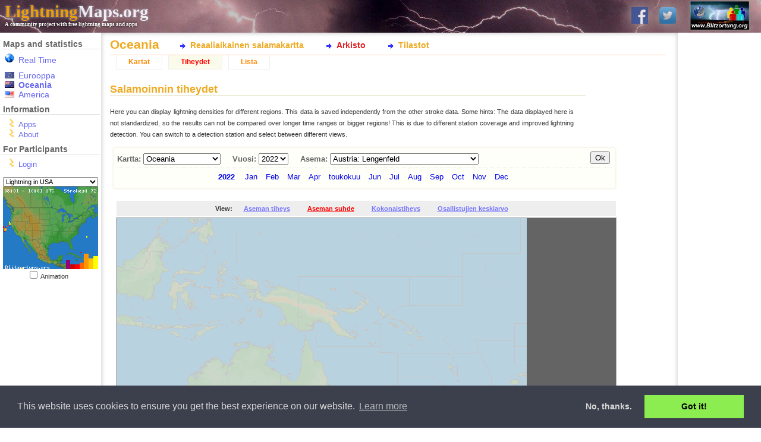

--- FILE ---
content_type: text/html; charset=UTF-8
request_url: https://www.lightningmaps.org/blitzortung/oceania/index.php?bo_page=archive&bo_show=density&bo_station_id=1818&bo_ratio=1&bo_year=2022&lang=fi
body_size: 104482
content:
<!DOCTYPE html>
<html lang="fi" dir="ltr">
<head>
<meta http-equiv="X-UA-Compatible" content="IE=11" />
<title>Oceania :: Arkisto :: Tiheydet :: Oceania :: LightningMaps.org</title>
<link rel="shortcut icon" type="image/x-icon" href="/Images/favicon.ico">
<link rel="stylesheet" href="/min/index.php?f=css/cookieconsent.min.css,style.css,css/nouislider.min.css,css/datepicker.min.css,css/leaflet.css,realtime.css&1720945224" type="text/css">
<link rel="apple-touch-icon" href="/Images/app_icon_shadow.png">
<link rel="image_src" href="//www.lightningmaps.org/Images/Blitzortung_Logo_Square.png">
<meta name="description" content="See lightning strikes in real time across the planet. Free access to maps of former thunderstorms. By Blitzortung.org and contributors." />
<meta name="keywords" content="lightning,thunderstorm,realtime,blitzortung,live,worldwide,strike,maps,thunder,tracker,current,weather,radar,detector" />
<meta name="robots" content="index, follow" />

<meta property="fb:app_id"      content="1752934874925568" />
<meta property="fb:page_id" 	content="289187224522860" />
<meta property="fb:admins" 		content="100001576993565" />
<meta property="og:site_name"   content="LightningMaps.org" />
<meta property="og:type" 		content="website" />
<meta property="og:title" 		content="Oceania :: Arkisto :: Tiheydet :: Oceania" />


<script type="text/javascript">
var lm_username = "";
</script>

</head>

<body class="user_guest static_width ">

<div id="Main">

<!-- MAIN HEADER -->
	<div id="Header">
		<a href="http://www.blitzortung.org" target="_blank"><img src="/Images/Blitzortung_Logo.jpg" id="Header_bo_logo"></a>
		<h1><a href="http://www.lightningmaps.org/"><span class="my">Lightning</span>Maps.org</a></h1>
		<h2>A community project with free lightning maps and apps</h2>
		
		<!-- SOCIAL NETWORKS -->
				
		<div id="social">
			
			<a href="https://www.facebook.com/Blitzortung" target="_blank" id="fb_link" title="Blitzortung.org and LightningMaps.org on Facebook">
				<img src="/Images/f.png">
			</a>
			
			<a href="https://www.twitter.com/Blitzortung_Org" target="_blank" id="twitter_link" title="Blitzortung.org and LightningMaps.org on Twitter">
				<img src="/Images/ttr.png">
			</a>					
			
		</div>
		
			</div>
	

<!-- HEADER FOR SPECIAL INFO MESSAGES -->	
	
	

<!-- ALL BELOW HEADER -->
	<div id="Page">
		<div id="Sidebar">
		
<!-- MENU -->

			<ul id="Navigation">
				
				<li id="nav_region_li">
					<h4 class="nav_title">Maps and statistics</h4>
					<ul id="nav_region_ul">
						<li class="nav_bo nav_bo_rt" style="padding-bottom:10px;"><span style="color: #e00;"><a href="/?lang=fi" class="nav_link nav_link " >Real Time</span></a></li>
						<li class="nav_bo nav_bo_eu"><a href="/blitzortung/europe/index.php?lang=fi&bo_page=archive&bo_show=density" class="nav_link nav_link " >Eurooppa</a></li>
						<li class="nav_bo nav_bo_au"><a href="/blitzortung/oceania/index.php?lang=fi&bo_page=archive&bo_show=density" class="nav_link nav_link  active active" >Oceania</a></li>
						<li class="nav_bo nav_bo_us"><a href="/blitzortung/america/index.php?lang=fi&bo_page=archive&bo_show=density" class="nav_link nav_link " >America</a></li>
						
					</ul>
				</li>
				
				<li id="nav_extra_li">
					<h4 class="nav_title">Information</h4>
					<ul id="nav_extra_ul">
						<!-- <li><a href="/extra/coverage?lang=fi" class="nav_link nav_link " >Extras</a></li> -->
						<li><a href="/apps?lang=fi" class="nav_link nav_link " >Apps</a></li>
						<li><a href="/about?lang=fi" class="nav_link nav_link " >About</a></li>
					</ul>
				</li>
				
				<li id="nav_extra_li">
					<h4 class="nav_title">For Participants</h4>
					<ul id="nav_part_ul">
						<li><a href="/login?lang=fi" class="nav_link nav_link " >Login</a></li>


					</ul>
				</li>
			</ul>


<!-- INFO BELOW MENU -->

			<div id="Sidebar_Info">
			
<!-- MINI MAPS -->

				<div id="strikes_mini_containter">
					<select id="strikes_mini_typ" onchange="strikes_mini_id_toggle(this.value);">
						<option value="eu" selected>Lightning in Europe</option>
						<option value="de">Lightning in Germany</option>
						<option value="us">Lightning in USA</option>
						<option value="oc">Lightning in Oceania</option>
					</select>
					<div id="strikes_mini_map_containter"><a href="" id="strikes_mini_a"><img id="strikes_mini_img" alt=""></a></div>
					<input type="checkbox" value="1" onclick="strikes_mini_anim_toggle(this.checked);" id="strikes_mini_anim_check">
					<label for="strikes_mini_anim_check">Animation&nbsp;&nbsp;&nbsp;</label>
				</div>

				<script>
				strikes_mini_id = "us";
				</script>

<!-- AD -->
				<div id="wb_sidebar" class="wb"></div>
					
			</div>
			
<!-- SIDEBAR-INFO: END -->



		</div>

<!-- SIDEBAR: END -->


<!-- PAGE CONTENT: START -->

<div id="Content">

<h3 id="Title">Oceania</h3><div id="InnerContent">
<script type="text/javascript" src="/min/index.php?f=js/jquery.js,js/datepicker.min.js,js/script.js&1752509940"></script>
<script type="text/javascript" src="/min/index.php?f=js/cookieconsent.min.js&1752509940"></script><div id="Submenu"><ul id="bo_mainmenu"><li><a href="index.php?bo_page=map&lang=fi"        id="bo_mainmenu_map"  class="bo_mainmenu">Reaaliaikainen salamakartta</a></li><li><a href="index.php?bo_page=archive&lang=fi"    id="bo_mainmenu_arch" class="bo_mainmenu_active">Arkisto</a></li><li><a href="index.php?bo_page=statistics&lang=fi" id="bo_mainmenu_stat" class="bo_mainmenu">Tilastot</a></li></ul></div><div id="myblitzortung"><div id="bo_archives"><ul id="bo_menu"><li><a href="index.php?bo_page=archive&bo_show=maps&lang=fi&bo_year=2022" class="bo_navi">Kartat</a></li><li><a href="index.php?bo_page=archive&bo_show=density&lang=fi&bo_year=2022" class="bo_navi_active">Tiheydet</a></li><li><a href="index.php?bo_page=archive&bo_show=strikes&lang=fi" class="bo_navi">Lista</a></li></ul><h3 class="bo_main_title">Salamoinnin tiheydet </h3><div id="bo_dens_maps"><p class="bo_general_description" id="bo_archive_density_info">
Here you can display lightning densities for different regions. This data is saved independently from
the other stroke data. Some hints: The data displayed here is not standardized,
so the results can not be compared over longer time ranges or bigger regions!
This is due to different station coverage and improved lightning detection.
You can switch to a detection station and select between different views.
</p><a name="bo_arch_strikes_form"></a><form action="?#bo_arch_strikes_form" method="GET" class="bo_arch_strikes_form" name="bo_arch_strikes_form">
<input type="hidden" name="bo_page" value="archive">
<input type="hidden" name="bo_show" value="density">
<input type="hidden" name="lang" value="fi"><input type="hidden" value="1" name="bo_ratio"><fieldset><legend>Valinnat</legend><span class="bo_form_descr">Kartta:</span> <select name="bo_map" id="bo_arch_dens_select_map" onchange="submit();"><option value="oceania" selected>Oceania</option><option value="oceania_big" >Oceania (Big)</option><option value="new_zealand" >Uusi Seelanti</option><option value="new_zealand_big" >Uusi Seelanti (Big)</option><option value="australia" >Australia</option><option value="australia_big" >Australia (Big)</option><option value="indonesia" >Indonesia</option><option value="indonesia_big" >Indonesia (Big)</option></select><span class="bo_form_descr">Vuosi:</span> <select name="bo_year" id="bo_arch_dens_select_year" onchange="submit();"><option value="2021" >2021</option><option value="2022" selected>2022</option><option value="2023" >2023</option><option value="2024" >2024</option><option value="2025" >2025</option><option value="2026" >2026</option></select><span class="bo_form_descr">Asema:</span> <select name="bo_station_id" id="bo_arch_dens_select_station" onchange="submit();"><option></option><option value="12070" >-: Budapest</option><option value="9494" >-: Budapest</option><option value="9495" >-: Budapest</option><option value="10644" >-: Budapest</option><option value="835" >-: Crediton,</option><option value="2653" >-: Crediton,Â Devon</option><option value="1017" >-: Linnich - Gevenich - 5 Test</option><option value="2784" >-: Linnich - Gevenich - 5 Test</option><option value="7038" >-: SSLJN</option><option value="3565" >-: SSLJN</option><option value="7766" >-: SSLJN</option><option value="9947" >-: SSLJN</option><option value="3588" >-: Sesljan  - Devin Nabrezina -  Trst - STO - FTT</option><option value="12554" >-: Sesljan  - Devin Nabrezina -  Trst - STO - FTT</option><option value="7061" >-: Sesljan  - Devin Nabrezina -  Trst - STO - FTT</option><option value="9971" >-: Sesljan  - Devin Nabrezina -  Trst - STO - FTT</option><option value="12819" >-: Sesljan  - Devin Nabrezina -  Trst - STO - FTT</option><option value="12320" >-: Sesljan  - Devin Nabrezina -  Trst - STO - FTT</option><option value="7789" >-: Sesljan  - Devin Nabrezina -  Trst - STO - FTT</option><option value="9046" >-: Under construction</option><option value="11967" >-: Under construction</option><option value="11655" >-: Under construction</option><option value="8792" >-: Under construction</option><option value="6525" >-: Under construction</option><option value="6306" >-: Under construction</option><option value="10626" >-: Windeck</option><option value="8818" >-: Windeck</option><option value="8594" >-: Windeck</option><option value="4823" >-: Windeck</option><option value="4972" >-: Windeck</option><option value="11392" >-: Windeck</option><option value="11719" >-: Windeck</option><option value="8038" >-: Windeck</option><option value="6270" >-: under construction-kinabalu</option><option value="6478" >-: under construction-kinabalu</option><option value="6269" >-: under construction-kinabalu</option><option value="8741" >-: under construction-kinabalu</option><option value="8742" >-: under construction-kinabalu</option><option value="2152" >-: under construction-kinabalu</option><option value="2153" >-: under construction-kinabalu</option><option value="8992" >-: under construction-kinabalu</option><option value="8991" >-: under construction-kinabalu</option><option value="6477" >-: under construction-kinabalu</option><option value="11381" >Algeria: Algiers</option><option value="12410" >Algeria: Algiers</option><option value="10586" >Algeria: Algiers</option><option value="12917" >Algeria: Algiers</option><option value="13065" >Algeria: Algiers</option><option value="4143" >Algeria: Algiers</option><option value="4815" >Algeria: Algiers</option><option value="8001" >Algeria: Algiers</option><option value="8586" >Algeria: Algiers</option><option value="2126" >Argentina: Buenos Aires</option><option value="4753" >Argentina: Buenos Aires</option><option value="10910" >Argentina: Buenos Aires</option><option value="8558" >Argentina: Buenos Aires</option><option value="8315" >Argentina: Buenos Aires</option><option value="11286" >Argentina: Buenos Aires</option><option value="4456" >Argentina: Buenos Aires</option><option value="6187" >Argentina: Cordoba</option><option value="8582" >Argentina: Cordoba</option><option value="4792" >Argentina: Cordoba</option><option value="11355" >Argentina: Cordoba</option><option value="4484" >Argentina: Rosario</option><option value="8565" >Argentina: Rosario</option><option value="8345" >Argentina: Rosario</option><option value="4757" >Argentina: Rosario</option><option value="11301" >Argentina: Rosario</option><option value="10942" >Argentina: Rosario</option><option value="1901" >Armenia: Moscow</option><option value="7762" >Armenia: Sevan Research Station</option><option value="9943" >Armenia: Sevan Research Station</option><option value="1888" >Armenia: Sevan Research Station</option><option value="7034" >Armenia: Sevan Research Station</option><option value="3561" >Armenia: Sevan Research Station</option><option value="1900" >Armenia: Yerevan Physics Institute</option><option value="3570" >Armenia: Yerevan Physics Institute</option><option value="11476" >Armenia: Yerevan Physics Institute</option><option value="8666" >Armenia: Yerevan Physics Institute</option><option value="4864" >Armenia: Yerevan Physics Institute</option><option value="7043" >Armenia: Yerevan Physics Institute</option><option value="9953" >Armenia: Yerevan Physics Institute</option><option value="7771" >Armenia: Yerevan Physics Institute</option><option value="13244" >Australia / Australian Capital Territory: Australian Capital Territory, Australia</option><option value="1111" >Australia / New South Wales: Albury, NSW.</option><option value="13" >Australia / New South Wales: Albury, NSW.</option><option value="6331" >Australia / New South Wales: Albury, NSW.</option><option value="8826" >Australia / New South Wales: Albury, NSW.</option><option value="11739" >Australia / New South Wales: Albury, NSW.</option><option value="11916" >Australia / New South Wales: Ballina</option><option value="6489" >Australia / New South Wales: Ballina</option><option value="9005" >Australia / New South Wales: Ballina</option><option value="215" >Australia / New South Wales: Ballina</option><option value="2270" >Australia / New South Wales: Ballina</option><option value="11863" >Australia / New South Wales: Carlingford</option><option value="2020" >Australia / New South Wales: Carlingford</option><option value="8951" >Australia / New South Wales: Carlingford</option><option value="161" >Australia / New South Wales: Carlingford</option><option value="6443" >Australia / New South Wales: Carlingford</option><option value="6456" >Australia / New South Wales: Federal, NSW</option><option value="180" >Australia / New South Wales: Federal, NSW</option><option value="2063" >Australia / New South Wales: Federal, NSW</option><option value="8964" >Australia / New South Wales: Federal, NSW</option><option value="11876" >Australia / New South Wales: Federal, NSW</option><option value="11850" >Australia / New South Wales: Gerringong</option><option value="6434" >Australia / New South Wales: Gerringong</option><option value="8938" >Australia / New South Wales: Gerringong</option><option value="152" >Australia / New South Wales: Gerringong</option><option value="1973" >Australia / New South Wales: Gerringong</option><option value="8971" >Australia / New South Wales: Glenmore Park</option><option value="11883" >Australia / New South Wales: Glenmore Park</option><option value="183" >Australia / New South Wales: Glenmore Park</option><option value="6461" >Australia / New South Wales: Glenmore Park</option><option value="2071" >Australia / New South Wales: Glenmore Park</option><option value="9016" >Australia / New South Wales: Hornsby, NSW</option><option value="11932" >Australia / New South Wales: Hornsby, NSW</option><option value="11593" >Australia / New South Wales: Hornsby, NSW</option><option value="6498" >Australia / New South Wales: Hornsby, NSW</option><option value="2318" >Australia / New South Wales: Hornsby, NSW</option><option value="12097" >Australia / New South Wales: Ingleburn</option><option value="12455" >Australia / New South Wales: Ingleburn</option><option value="8920" >Australia / New South Wales: Inverell</option><option value="6416" >Australia / New South Wales: Inverell</option><option value="11832" >Australia / New South Wales: Inverell</option><option value="12444" >Australia / New South Wales: Inverell</option><option value="1914" >Australia / New South Wales: Inverell</option><option value="133" >Australia / New South Wales: Inverell</option><option value="2373" >Australia / New South Wales: Kembla Grange</option><option value="6536" >Australia / New South Wales: Kembla Grange</option><option value="11982" >Australia / New South Wales: Kembla Grange</option><option value="9057" >Australia / New South Wales: Kembla Grange</option><option value="6492" >Australia / New South Wales: Kulnura</option><option value="9008" >Australia / New South Wales: Kulnura</option><option value="2309" >Australia / New South Wales: Kulnura</option><option value="11920" >Australia / New South Wales: Kulnura</option><option value="8892" >Australia / New South Wales: Kurrajong Heights</option><option value="6388" >Australia / New South Wales: Kurrajong Heights</option><option value="11154" >Australia / New South Wales: Kurrajong Heights</option><option value="104" >Australia / New South Wales: Kurrajong Heights</option><option value="1703" >Australia / New South Wales: Kurrajong Heights</option><option value="11803" >Australia / New South Wales: Kurrajong Heights</option><option value="8843" >Australia / New South Wales: Lewisham, NSW</option><option value="6348" >Australia / New South Wales: Lewisham, NSW</option><option value="1378" >Australia / New South Wales: Lewisham, NSW</option><option value="11756" >Australia / New South Wales: Lewisham, NSW</option><option value="35" >Australia / New South Wales: Lewisham, NSW</option><option value="11592" >Australia / New South Wales: Lismore</option><option value="9015" >Australia / New South Wales: Lismore</option><option value="6281" >Australia / New South Wales: Lismore</option><option value="11931" >Australia / New South Wales: Lismore</option><option value="8759" >Australia / New South Wales: Lismore</option><option value="6497" >Australia / New South Wales: Lismore</option><option value="11970" >Australia / New South Wales: Maroubra</option><option value="10405" >Australia / New South Wales: Maroubra</option><option value="2359" >Australia / New South Wales: Maroubra</option><option value="95" >Australia / New South Wales: Newcastle</option><option value="1672" >Australia / New South Wales: Newcastle</option><option value="6383" >Australia / New South Wales: Newcastle</option><option value="8887" >Australia / New South Wales: Newcastle</option><option value="11798" >Australia / New South Wales: Newcastle</option><option value="20" >Australia / New South Wales: Orchard Hills</option><option value="11744" >Australia / New South Wales: Orchard Hills</option><option value="6336" >Australia / New South Wales: Orchard Hills</option><option value="8831" >Australia / New South Wales: Orchard Hills</option><option value="1163" >Australia / New South Wales: Orchard Hills</option><option value="11928" >Australia / New South Wales: Peats Ridge</option><option value="6495" >Australia / New South Wales: Peats Ridge</option><option value="9012" >Australia / New South Wales: Peats Ridge</option><option value="2317" >Australia / New South Wales: Peats Ridge</option><option value="10267" >Australia / New South Wales: Peats Ridge</option><option value="2336" >Australia / New South Wales: Petersham</option><option value="11981" >Australia / New South Wales: Sanctuary Point</option><option value="2372" >Australia / New South Wales: Sanctuary Point</option><option value="6535" >Australia / New South Wales: Sanctuary Point</option><option value="9056" >Australia / New South Wales: Sanctuary Point</option><option value="6360" >Australia / New South Wales: South Sydney 2</option><option value="11770" >Australia / New South Wales: South Sydney 2</option><option value="1483" >Australia / New South Wales: South Sydney 2</option><option value="8858" >Australia / New South Wales: South Sydney 2</option><option value="58" >Australia / New South Wales: South Sydney 2</option><option value="64" >Australia / New South Wales: South Sydney, NSW</option><option value="8860" >Australia / New South Wales: South Sydney, NSW</option><option value="6362" >Australia / New South Wales: South Sydney, NSW</option><option value="11772" >Australia / New South Wales: South Sydney, NSW</option><option value="1497" >Australia / New South Wales: South Sydney, NSW</option><option value="2320" >Australia / New South Wales: Stony Chute, NSW</option><option value="9037" >Australia / New South Wales: Summer Hill</option><option value="6516" >Australia / New South Wales: Summer Hill</option><option value="11957" >Australia / New South Wales: Summer Hill</option><option value="6436" >Australia / New South Wales: Tamworth</option><option value="10889" >Australia / New South Wales: Tamworth</option><option value="151" >Australia / New South Wales: Tamworth</option><option value="11238" >Australia / New South Wales: Tamworth</option><option value="8940" >Australia / New South Wales: Tamworth</option><option value="11852" >Australia / New South Wales: Tamworth</option><option value="1975" >Australia / New South Wales: Tamworth</option><option value="12456" >Australia / New South Wales: Umina</option><option value="12970" >Australia / New South Wales: Umina</option><option value="12076" >Australia / New South Wales: Umina</option><option value="1143" >Australia / New South Wales: Wagga Wagga, NSW</option><option value="8829" >Australia / New South Wales: Wagga Wagga, NSW</option><option value="6334" >Australia / New South Wales: Wagga Wagga, NSW</option><option value="16" >Australia / New South Wales: Wagga Wagga, NSW</option><option value="11742" >Australia / New South Wales: Wagga Wagga, NSW</option><option value="25" >Australia / Northern Territory: Darwin - Alawa</option><option value="8834" >Australia / Northern Territory: Darwin - Alawa</option><option value="11747" >Australia / Northern Territory: Darwin - Alawa</option><option value="6339" >Australia / Northern Territory: Darwin - Alawa</option><option value="1231" >Australia / Northern Territory: Darwin - Alawa</option><option value="11295" >Australia / Northern Territory: Darwin - Anula</option><option value="2261" >Australia / Northern Territory: Darwin - Anula</option><option value="8997" >Australia / Northern Territory: Darwin - Anula</option><option value="6482" >Australia / Northern Territory: Darwin - Anula</option><option value="211" >Australia / Northern Territory: Darwin - Anula</option><option value="11908" >Australia / Northern Territory: Darwin - Anula</option><option value="6337" >Australia / Northern Territory: Darwin - Humpty Doo</option><option value="11745" >Australia / Northern Territory: Darwin - Humpty Doo</option><option value="8832" >Australia / Northern Territory: Darwin - Humpty Doo</option><option value="23" >Australia / Northern Territory: Darwin - Humpty Doo</option><option value="1196" >Australia / Northern Territory: Darwin - Humpty Doo</option><option value="11973" >Australia / Queensland: Brisbane</option><option value="2349" >Australia / Queensland: Brisbane</option><option value="1485" >Australia / Queensland: Brisbane Nth (2)</option><option value="1508" >Australia / Queensland: Brisbane Nth 1</option><option value="6363" >Australia / Queensland: Brisbane Nth 1</option><option value="11773" >Australia / Queensland: Brisbane Nth 1</option><option value="68" >Australia / Queensland: Brisbane Nth 1</option><option value="8861" >Australia / Queensland: Brisbane Nth 1</option><option value="11771" >Australia / Queensland: Brisbane Nth 2</option><option value="8859" >Australia / Queensland: Brisbane Nth 2</option><option value="59" >Australia / Queensland: Brisbane Nth 2</option><option value="6361" >Australia / Queensland: Brisbane Nth 2</option><option value="8899" >Australia / Queensland: Bundaberg</option><option value="6395" >Australia / Queensland: Bundaberg</option><option value="109" >Australia / Queensland: Bundaberg</option><option value="11810" >Australia / Queensland: Bundaberg</option><option value="11795" >Australia / Queensland: Caboolture</option><option value="8884" >Australia / Queensland: Caboolture</option><option value="1651" >Australia / Queensland: Caboolture</option><option value="11145" >Australia / Queensland: Caboolture</option><option value="11430" >Australia / Queensland: Caboolture</option><option value="93" >Australia / Queensland: Caboolture</option><option value="6380" >Australia / Queensland: Caboolture</option><option value="11974" >Australia / Queensland: Caboolture, Brisbane</option><option value="2358" >Australia / Queensland: Caboolture, Brisbane</option><option value="11665" >Australia / Queensland: Caboolture, Brisbane</option><option value="99" >Australia / Queensland: Carina</option><option value="11799" >Australia / Queensland: Carina</option><option value="6384" >Australia / Queensland: Carina</option><option value="8888" >Australia / Queensland: Carina</option><option value="1687" >Australia / Queensland: Carina</option><option value="1739" >Australia / Queensland: Carrara</option><option value="11579" >Australia / Queensland: Chapel Hill,</option><option value="2272" >Australia / Queensland: Chapel Hill,</option><option value="11300" >Australia / Queensland: Chapel Hill,</option><option value="11918" >Australia / Queensland: Chapel Hill,</option><option value="10209" >Australia / Queensland: Chapel Hill,</option><option value="11782" >Australia / Queensland: Cranbrook</option><option value="13003" >Australia / Queensland: Cranbrook</option><option value="12590" >Australia / Queensland: Cranbrook</option><option value="6371" >Australia / Queensland: Cranbrook</option><option value="13035" >Australia / Queensland: Cranbrook</option><option value="82" >Australia / Queensland: Cranbrook</option><option value="8871" >Australia / Queensland: Cranbrook</option><option value="1605" >Australia / Queensland: Cranbrook</option><option value="2344" >Australia / Queensland: Dalby</option><option value="11582" >Australia / Queensland: Dalby</option><option value="11923" >Australia / Queensland: Dalby</option><option value="1415" >Australia / Queensland: Dutton Park, Brisbane</option><option value="11762" >Australia / Queensland: Dutton Park, Brisbane</option><option value="8849" >Australia / Queensland: Dutton Park, Brisbane</option><option value="6354" >Australia / Queensland: Dutton Park, Brisbane</option><option value="44" >Australia / Queensland: Dutton Park, Brisbane</option><option value="8796" >Australia / Queensland: Excelsior Park, Morayfield, Brisbane</option><option value="6310" >Australia / Queensland: Excelsior Park, Morayfield, Brisbane</option><option value="9052" >Australia / Queensland: Excelsior Park, Morayfield, Brisbane</option><option value="6531" >Australia / Queensland: Excelsior Park, Morayfield, Brisbane</option><option value="12440" >Australia / Queensland: Moffat Beach, Sunshine Coast</option><option value="2363" >Australia / Queensland: Moffat Beach, Sunshine Coast</option><option value="2377" >Australia / Queensland: Moffat Beach, Sunshine Coast</option><option value="2378" >Australia / Queensland: Moffat Beach, Sunshine Coast</option><option value="21" >Australia / Queensland: Moffat Beach, Sunshine Coast</option><option value="6493" >Australia / Queensland: Moorooka, Brisbane</option><option value="6280" >Australia / Queensland: Moorooka, Brisbane</option><option value="9009" >Australia / Queensland: Moorooka, Brisbane</option><option value="8757" >Australia / Queensland: Moorooka, Brisbane</option><option value="8981" >Australia / Queensland: Mt Cotton</option><option value="6469" >Australia / Queensland: Mt Cotton</option><option value="11893" >Australia / Queensland: Mt Cotton</option><option value="194" >Australia / Queensland: Mt Cotton</option><option value="11277" >Australia / Queensland: Mt Cotton</option><option value="985" >Australia / Queensland: New Beith</option><option value="11738" >Australia / Queensland: New Beith</option><option value="6330" >Australia / Queensland: New Beith</option><option value="8825" >Australia / Queensland: New Beith</option><option value="9" >Australia / Queensland: New Beith</option><option value="11934" >Australia / Queensland: Wavell Heights</option><option value="6282" >Australia / Queensland: Wavell Heights</option><option value="6500" >Australia / Queensland: Wavell Heights</option><option value="9018" >Australia / Queensland: Wavell Heights</option><option value="2321" >Australia / Queensland: Wavell Heights</option><option value="11595" >Australia / Queensland: Wavell Heights</option><option value="8761" >Australia / Queensland: Wavell Heights</option><option value="1172" >Australia / Queensland: Wavell Heights, Brisbane</option><option value="9442" >Australia / South Australia: Adelaide</option><option value="11986" >Australia / South Australia: Adelaide</option><option value="9017" >Australia / South Australia: Athelstone (IADELA729)</option><option value="6499" >Australia / South Australia: Athelstone (IADELA729)</option><option value="11933" >Australia / South Australia: Athelstone (IADELA729)</option><option value="2319" >Australia / South Australia: Athelstone (IADELA729)</option><option value="11919" >Australia / South Australia: Booleroo Centre</option><option value="9007" >Australia / South Australia: Booleroo Centre</option><option value="2308" >Australia / South Australia: Booleroo Centre</option><option value="6491" >Australia / South Australia: Booleroo Centre</option><option value="8976" >Australia / South Australia: Ironbank</option><option value="11888" >Australia / South Australia: Ironbank</option><option value="6465" >Australia / South Australia: Ironbank</option><option value="189" >Australia / South Australia: Ironbank</option><option value="2079" >Australia / South Australia: Ironbank</option><option value="1269" >Australia / South Australia: Lyrup, South Australia</option><option value="11752" >Australia / South Australia: Lyrup, South Australia</option><option value="11398" >Australia / South Australia: Lyrup, South Australia</option><option value="30" >Australia / South Australia: Lyrup, South Australia</option><option value="6344" >Australia / South Australia: Lyrup, South Australia</option><option value="8839" >Australia / South Australia: Lyrup, South Australia</option><option value="2310" >Australia / South Australia: Mil-Lel</option><option value="5776" >Australia / South Australia: Mil-Lel</option><option value="11921" >Australia / South Australia: Mil-Lel</option><option value="9053" >Australia / South Australia: Para Hills West</option><option value="11975" >Australia / South Australia: Para Hills West</option><option value="6532" >Australia / South Australia: Para Hills West</option><option value="2360" >Australia / South Australia: Para Hills West</option><option value="11753" >Australia / South Australia: Paringa, South Australia</option><option value="6345" >Australia / South Australia: Paringa, South Australia</option><option value="1270" >Australia / South Australia: Paringa, South Australia</option><option value="8840" >Australia / South Australia: Paringa, South Australia</option><option value="31" >Australia / South Australia: Paringa, South Australia</option><option value="8953" >Australia / South Australia: Port Lincoln</option><option value="2370" >Australia / South Australia: Port Lincoln</option><option value="11865" >Australia / South Australia: Port Lincoln</option><option value="6445" >Australia / South Australia: Port Lincoln</option><option value="10067" >Australia / South Australia: Port Lincoln</option><option value="11256" >Australia / South Australia: Port Lincoln</option><option value="8847" >Australia / South Australia: Ridgehaven</option><option value="2368" >Australia / South Australia: Ridgehaven</option><option value="1403" >Australia / South Australia: Ridgehaven</option><option value="13240" >Australia / South Australia: Ridgehaven</option><option value="11760" >Australia / South Australia: Ridgehaven</option><option value="6352" >Australia / South Australia: Ridgehaven</option><option value="2314" >Australia / South Australia: Ridgehaven</option><option value="1738" >Australia / South Australia: Salisbury, South Australia</option><option value="11809" >Australia / South Australia: Salisbury, South Australia</option><option value="8898" >Australia / South Australia: Salisbury, South Australia</option><option value="108" >Australia / South Australia: Salisbury, South Australia</option><option value="6394" >Australia / South Australia: Salisbury, South Australia</option><option value="6537" >Australia / South Australia: Strathalbyn</option><option value="2388" >Australia / South Australia: Strathalbyn</option><option value="11984" >Australia / South Australia: Strathalbyn</option><option value="9058" >Australia / South Australia: Strathalbyn</option><option value="11563" >Australia / South Australia: Taperoo</option><option value="12449" >Australia / South Australia: Taperoo</option><option value="206" >Australia / South Australia: Taperoo</option><option value="11903" >Australia / South Australia: Taperoo</option><option value="13055" >Australia / South Australia: Taperoo</option><option value="12962" >Australia / South Australia: Whyalla</option><option value="11922" >Australia / South Australia: Whyalla</option><option value="11303" >Australia / South Australia: Whyalla</option><option value="2311" >Australia / South Australia: Whyalla</option><option value="10218" >Australia / South Australia: Whyalla</option><option value="11581" >Australia / South Australia: Whyalla</option><option value="41" >Australia / South Australia: aaRidgehaven</option><option value="6449" >Australia / Tasmania: Cradoc</option><option value="167" >Australia / Tasmania: Cradoc</option><option value="2042" >Australia / Tasmania: Cradoc</option><option value="11869" >Australia / Tasmania: Cradoc</option><option value="8957" >Australia / Tasmania: Cradoc</option><option value="11198" >Australia / Tasmania: Kingston</option><option value="1842" >Australia / Tasmania: Kingston</option><option value="11817" >Australia / Tasmania: Kingston</option><option value="8835" >Australia / Tasmania: Kingston</option><option value="115" >Australia / Tasmania: Kingston</option><option value="1236" >Australia / Tasmania: Kingston</option><option value="6340" >Australia / Tasmania: Kingston</option><option value="8905" >Australia / Tasmania: Kingston</option><option value="6401" >Australia / Tasmania: Kingston</option><option value="11748" >Australia / Tasmania: Kingston</option><option value="48" >Australia / Tasmania: Kingston</option><option value="6439" >Australia / Tasmania: Orford</option><option value="1992" >Australia / Tasmania: Orford</option><option value="157" >Australia / Tasmania: Orford</option><option value="11248" >Australia / Tasmania: Orford</option><option value="8947" >Australia / Tasmania: Orford</option><option value="11859" >Australia / Tasmania: Orford</option><option value="8942" >Australia / Tasmania: Sandy Bay</option><option value="11241" >Australia / Tasmania: Sandy Bay</option><option value="6438" >Australia / Tasmania: Sandy Bay</option><option value="155" >Australia / Tasmania: Sandy Bay</option><option value="1980" >Australia / Tasmania: Sandy Bay</option><option value="11854" >Australia / Tasmania: Sandy Bay</option><option value="11853" >Australia / Tasmania: Stowport</option><option value="6437" >Australia / Tasmania: Stowport</option><option value="153" >Australia / Tasmania: Stowport</option><option value="8941" >Australia / Tasmania: Stowport</option><option value="1978" >Australia / Tasmania: Stowport</option><option value="6338" >Australia / Victoria: Acheron</option><option value="11746" >Australia / Victoria: Acheron</option><option value="1198" >Australia / Victoria: Acheron</option><option value="8833" >Australia / Victoria: Acheron</option><option value="24" >Australia / Victoria: Acheron</option><option value="6509" >Australia / Victoria: Aspendale</option><option value="9029" >Australia / Victoria: Aspendale</option><option value="106" >Australia / Victoria: Ballarat</option><option value="8896" >Australia / Victoria: Ballarat</option><option value="1726" >Australia / Victoria: Ballarat</option><option value="9777" >Australia / Victoria: Ballarat</option><option value="11807" >Australia / Victoria: Ballarat</option><option value="11162" >Australia / Victoria: Ballarat</option><option value="6392" >Australia / Victoria: Ballarat</option><option value="11867" >Australia / Victoria: Blackburn</option><option value="8955" >Australia / Victoria: Blackburn</option><option value="2039" >Australia / Victoria: Blackburn</option><option value="6447" >Australia / Victoria: Blackburn</option><option value="208" >Australia / Victoria: Blackburn</option><option value="2061" >Australia / Victoria: Broomfield</option><option value="6454" >Australia / Victoria: Broomfield</option><option value="8962" >Australia / Victoria: Broomfield</option><option value="172" >Australia / Victoria: Broomfield</option><option value="11874" >Australia / Victoria: Broomfield</option><option value="13199" >Australia / Victoria: Buxton</option><option value="11945" >Australia / Victoria: Chelsea Heights</option><option value="2322" >Australia / Victoria: Chelsea Heights</option><option value="8850" >Australia / Victoria: Cockatoo</option><option value="11763" >Australia / Victoria: Cockatoo</option><option value="2256" >Australia / Victoria: Cockatoo</option><option value="6355" >Australia / Victoria: Cockatoo</option><option value="17" >Australia / Victoria: Corryong, Vic</option><option value="6335" >Australia / Victoria: Corryong, Vic</option><option value="1144" >Australia / Victoria: Corryong, Vic</option><option value="8830" >Australia / Victoria: Corryong, Vic</option><option value="11743" >Australia / Victoria: Corryong, Vic</option><option value="6452" >Australia / Victoria: Croydon South</option><option value="8960" >Australia / Victoria: Croydon South</option><option value="2059" >Australia / Victoria: Croydon South</option><option value="6441" >Australia / Victoria: Dromana</option><option value="11861" >Australia / Victoria: Dromana</option><option value="159" >Australia / Victoria: Dromana</option><option value="2008" >Australia / Victoria: Dromana</option><option value="8949" >Australia / Victoria: Dromana</option><option value="8837" >Australia / Victoria: East Melbourne</option><option value="28" >Australia / Victoria: East Melbourne</option><option value="11750" >Australia / Victoria: East Melbourne</option><option value="6342" >Australia / Victoria: East Melbourne</option><option value="1244" >Australia / Victoria: East Melbourne</option><option value="8891" >Australia / Victoria: Echuca</option><option value="1702" >Australia / Victoria: Echuca</option><option value="6387" >Australia / Victoria: Echuca</option><option value="11802" >Australia / Victoria: Echuca</option><option value="102" >Australia / Victoria: Echuca</option><option value="11862" >Australia / Victoria: Ensay</option><option value="160" >Australia / Victoria: Ensay</option><option value="2017" >Australia / Victoria: Ensay</option><option value="11253" >Australia / Victoria: Ensay</option><option value="6442" >Australia / Victoria: Ensay</option><option value="8950" >Australia / Victoria: Ensay</option><option value="11521" >Australia / Victoria: Ensay</option><option value="6494" >Australia / Victoria: Heathcote</option><option value="11925" >Australia / Victoria: Heathcote</option><option value="13160" >Australia / Victoria: Heathcote</option><option value="2313" >Australia / Victoria: Heathcote</option><option value="9010" >Australia / Victoria: Heathcote</option><option value="2072" >Australia / Victoria: Heathmont</option><option value="11268" >Australia / Victoria: Heathmont</option><option value="187" >Australia / Victoria: Heathmont</option><option value="11886" >Australia / Victoria: Heathmont</option><option value="8549" >Australia / Victoria: Heathmont</option><option value="8974" >Australia / Victoria: Heathmont</option><option value="6448" >Australia / Victoria: Keilor Park</option><option value="10078" >Australia / Victoria: Keilor Park</option><option value="11868" >Australia / Victoria: Keilor Park</option><option value="2041" >Australia / Victoria: Keilor Park</option><option value="11260" >Australia / Victoria: Keilor Park</option><option value="166" >Australia / Victoria: Keilor Park</option><option value="8956" >Australia / Victoria: Keilor Park</option><option value="13054" >Australia / Victoria: Mooroolbark</option><option value="169" >Australia / Victoria: Mooroolbark</option><option value="11872" >Australia / Victoria: Mooroolbark</option><option value="10092" >Australia / Victoria: Mooroolbark</option><option value="13016" >Australia / Victoria: Mooroolbark</option><option value="12723" >Australia / Victoria: Mooroolbark</option><option value="13097" >Australia / Victoria: Mooroolbark</option><option value="8948" >Australia / Victoria: Mordialloc</option><option value="1994" >Australia / Victoria: Mordialloc</option><option value="158" >Australia / Victoria: Mordialloc</option><option value="11860" >Australia / Victoria: Mordialloc</option><option value="6440" >Australia / Victoria: Mordialloc</option><option value="11254" >Australia / Victoria: Neerim East</option><option value="11864" >Australia / Victoria: Neerim East</option><option value="12959" >Australia / Victoria: Neerim East</option><option value="162" >Australia / Victoria: Neerim East</option><option value="8952" >Australia / Victoria: Neerim East</option><option value="12167" >Australia / Victoria: Neerim East</option><option value="11522" >Australia / Victoria: Neerim East</option><option value="2023" >Australia / Victoria: Neerim East</option><option value="6444" >Australia / Victoria: Neerim East</option><option value="12592" >Australia / Victoria: Neerim East</option><option value="13053" >Australia / Victoria: Neerim East</option><option value="1671" >Australia / Victoria: Portarlington</option><option value="8886" >Australia / Victoria: Portarlington</option><option value="11797" >Australia / Victoria: Portarlington</option><option value="6382" >Australia / Victoria: Portarlington</option><option value="11871" >Australia / Victoria: Seaton</option><option value="168" >Australia / Victoria: Seaton</option><option value="6451" >Australia / Victoria: Seaton</option><option value="2056" >Australia / Victoria: Seaton</option><option value="8959" >Australia / Victoria: Seaton</option><option value="8854" >Australia / Victoria: Silvan</option><option value="6358" >Australia / Victoria: Silvan</option><option value="11766" >Australia / Victoria: Silvan</option><option value="1457" >Australia / Victoria: Silvan</option><option value="56" >Australia / Victoria: Silvan</option><option value="9036" >Australia / Victoria: St Andrews Beach</option><option value="6515" >Australia / Victoria: St Andrews Beach</option><option value="6407" >Australia / Victoria: Stawell</option><option value="123" >Australia / Victoria: Stawell</option><option value="11987" >Australia / Victoria: Stawell</option><option value="8911" >Australia / Victoria: Stawell</option><option value="11823" >Australia / Victoria: Stawell</option><option value="1882" >Australia / Victoria: Stawell</option><option value="9446" >Australia / Victoria: Stawell</option><option value="2123" >Australia / Victoria: Woodend</option><option value="6368" >Australia / Western Australia: Baldivis</option><option value="76" >Australia / Western Australia: Baldivis</option><option value="11780" >Australia / Western Australia: Baldivis</option><option value="8868" >Australia / Western Australia: Baldivis</option><option value="1594" >Australia / Western Australia: Gidgegannup</option><option value="2352" >Australia / Western Australia: Kingsport (Blue)</option><option value="2364" >Australia / Western Australia: Morley, Perth</option><option value="9013" >Australia / Western Australia: Morley, Perth</option><option value="11929" >Australia / Western Australia: Morley, Perth</option><option value="12198" >Australia / Western Australia: Morley, Perth</option><option value="6496" >Australia / Western Australia: Morley, Perth</option><option value="1139" >Australia / Western Australia: Rockingham</option><option value="8828" >Australia / Western Australia: Rockingham</option><option value="11741" >Australia / Western Australia: Rockingham</option><option value="12439" >Australia / Western Australia: Rockingham</option><option value="14" >Australia / Western Australia: Rockingham</option><option value="13084" >Australia / Western Australia: Rockingham</option><option value="6333" >Australia / Western Australia: Rockingham</option><option value="12715" >Australia / Western Australia: Rockingham</option><option value="13375" >Australia / Western Australia: Rockingham 2</option><option value="12967" >Australia / Western Australia: The Vines, Perth</option><option value="11671" >Australia / Western Australia: The Vines, Perth</option><option value="2362" >Australia / Western Australia: The Vines, Perth</option><option value="10419" >Australia / Western Australia: The Vines, Perth</option><option value="11977" >Australia / Western Australia: The Vines, Perth</option><option value="6341" >Australia / Western Australia: Willetton, Perth</option><option value="1237" >Australia / Western Australia: Willetton, Perth</option><option value="11749" >Australia / Western Australia: Willetton, Perth</option><option value="8836" >Australia / Western Australia: Willetton, Perth</option><option value="27" >Australia / Western Australia: Willetton, Perth</option><option value="2164" >Austria: 6322 Kirchbichl</option><option value="1941" >Austria: 6322 Kirchbichl</option><option value="7809" >Austria: 6322 Kirchbichl</option><option value="9996" >Austria: 6322 Kirchbichl</option><option value="3607" >Austria: 6322 Kirchbichl</option><option value="2480" >Austria: 6322 Kirchbichl</option><option value="7081" >Austria: 6322 Kirchbichl</option><option value="2367" >Austria: Aflenz Kurort</option><option value="11360" >Austria: Aflenz Kurort</option><option value="11979" >Austria: Aflenz Kurort</option><option value="11683" >Austria: Aflenz Kurort</option><option value="11040" >Austria: Aflenz Kurort</option><option value="10433" >Austria: Aflenz Kurort</option><option value="582" >Austria: Altenberg</option><option value="2440" >Austria: AltenbergÂ beiÂ Linz</option><option value="3402" >Austria: Amstetten</option><option value="12805" >Austria: Amstetten</option><option value="6875" >Austria: Amstetten</option><option value="9771" >Austria: Amstetten</option><option value="1720" >Austria: Amstetten</option><option value="7603" >Austria: Amstetten</option><option value="2622" >Austria: Bludesch</option><option value="794" >Austria: Bludesch</option><option value="6990" >Austria: Breitenbach am Inn</option><option value="1841" >Austria: Breitenbach am Inn</option><option value="6646" >Austria: Breitenbach am Inn</option><option value="4680" >Austria: Breitenbach am Inn</option><option value="3181" >Austria: Breitenbach am Inn</option><option value="3517" >Austria: Breitenbach am Inn</option><option value="7718" >Austria: Breitenbach am Inn</option><option value="9896" >Austria: Breitenbach am Inn</option><option value="8478" >Austria: Breitenbach am Inn</option><option value="1460" >Austria: Breitenbach am Inn</option><option value="7374" >Austria: Breitenbach am Inn</option><option value="595" >Austria: Burgkirchen, JN68NE</option><option value="2452" >Austria: Burgkirchen, JN68NE</option><option value="724" >Austria: Desselbrunn</option><option value="2557" >Austria: Desselbrunn</option><option value="601" >Austria: Deutschfeistritz</option><option value="2459" >Austria: Deutschfeistritz</option><option value="2735" >Austria: Deutschlandsberg</option><option value="946" >Austria: Deutschlandsberg</option><option value="2548" >Austria: Dobl</option><option value="715" >Austria: Dobl</option><option value="13073" >Austria: Dornbirn</option><option value="2824" >Austria: Dornbirn</option><option value="1065" >Austria: Dornbirn</option><option value="4641" >Austria: Ebensee</option><option value="1171" >Austria: Ebensee</option><option value="4831" >Austria: Ebensee</option><option value="12231" >Austria: Ebensee</option><option value="2918" >Austria: Ebensee</option><option value="744" >Austria: Ebensee</option><option value="2575" >Austria: Ebensee</option><option value="811" >Austria: Eisenstadt</option><option value="2634" >Austria: Eisenstadt</option><option value="2579" >Austria: Feistritz / Drau</option><option value="748" >Austria: Feistritz / Drau</option><option value="570" >Austria: Feldkirch</option><option value="2430" >Austria: Feldkirch</option><option value="625" >Austria: Feldkirchen</option><option value="2483" >Austria: FeldkirchenÂ /Â KÃ¤rnten</option><option value="2443" >Austria: Felixdorf</option><option value="585" >Austria: Felixdorf</option><option value="12363" >Austria: Gersdorf a.d.F.</option><option value="12562" >Austria: Gersdorf a.d.F.</option><option value="3887" >Austria: Gersdorf a.d.F.</option><option value="10312" >Austria: Gersdorf a.d.F.</option><option value="7509" >Austria: Gmuend</option><option value="3312" >Austria: Gmuend</option><option value="1614" >Austria: Gmuend</option><option value="9671" >Austria: Gmuend</option><option value="6781" >Austria: Gmuend</option><option value="13353" >Austria: Gratwein-StraÃengel</option><option value="771" >Austria: Graz</option><option value="2601" >Austria: Graz</option><option value="1361" >Austria: Graz - Ragnitz</option><option value="3099" >Austria: Graz - Ragnitz</option><option value="12480" >Austria: Graz - Ragnitz</option><option value="7291" >Austria: Graz - Ragnitz</option><option value="6563" >Austria: Graz - Ragnitz</option><option value="1637" >Austria: Gro</option><option value="3334" >Austria: GroÃ Schweinbarth</option><option value="9698" >Austria: GroÃ Schweinbarth</option><option value="6807" >Austria: GroÃ Schweinbarth</option><option value="7535" >Austria: GroÃ Schweinbarth</option><option value="11426" >Austria: GroÃ Schweinbarth</option><option value="827" >Austria: Guntramsdorf</option><option value="2647" >Austria: Guntramsdorf</option><option value="1699" >Austria: Guntramsdorf2</option><option value="3386" >Austria: Guntramsdorf2</option><option value="6859" >Austria: Guntramsdorf2</option><option value="9752" >Austria: Guntramsdorf2</option><option value="7587" >Austria: Guntramsdorf2</option><option value="2738" >Austria: Hart bei Garz</option><option value="949" >Austria: Hart bei Garz</option><option value="7609" >Austria: Heidenreichstein - JN78NV</option><option value="9779" >Austria: Heidenreichstein - JN78NV</option><option value="1728" >Austria: Heidenreichstein - JN78NV</option><option value="6881" >Austria: Heidenreichstein - JN78NV</option><option value="3408" >Austria: Heidenreichstein - JN78NV</option><option value="719" >Austria: Hochburg</option><option value="2552" >Austria: Hochburg</option><option value="1067" >Austria: Hof bei Salzburg</option><option value="12210" >Austria: Hof bei Salzburg</option><option value="2825" >Austria: Hof bei Salzburg</option><option value="12537" >Austria: Hof bei Salzburg</option><option value="12753" >Austria: Hof bei Salzburg</option><option value="6570" >Austria: Innsbruck</option><option value="7298" >Austria: Innsbruck</option><option value="1368" >Austria: Innsbruck</option><option value="3106" >Austria: Innsbruck</option><option value="7047" >Austria: Kitzeck im Sausal</option><option value="7775" >Austria: Kitzeck im Sausal</option><option value="13029" >Austria: Kitzeck im Sausal</option><option value="9957" >Austria: Kitzeck im Sausal</option><option value="12995" >Austria: Kitzeck im Sausal</option><option value="1903" >Austria: Kitzeck im Sausal</option><option value="1987" >Austria: Koettmannsdorf</option><option value="7842" >Austria: Koettmannsdorf</option><option value="10033" >Austria: Koettmannsdorf</option><option value="3637" >Austria: Koettmannsdorf</option><option value="7114" >Austria: Koettmannsdorf</option><option value="1122" >Austria: Kreuth</option><option value="4701" >Austria: Lachsfeld</option><option value="4850" >Austria: Lachsfeld</option><option value="3399" >Austria: Lachsfeld</option><option value="8499" >Austria: Lachsfeld</option><option value="7600" >Austria: Lachsfeld</option><option value="11159" >Austria: Lachsfeld</option><option value="9768" >Austria: Lachsfeld</option><option value="6872" >Austria: Lachsfeld</option><option value="11439" >Austria: Lachsfeld</option><option value="8638" >Austria: Lachsfeld</option><option value="10187" >Austria: Lachtal</option><option value="12038" >Austria: Lachtal</option><option value="2236" >Austria: Lachtal</option><option value="3493" >Austria: Lengenfeld</option><option value="1818" selected>Austria: Lengenfeld</option><option value="9870" >Austria: Lengenfeld</option><option value="7694" >Austria: Lengenfeld</option><option value="6966" >Austria: Lengenfeld</option><option value="7883" >Austria: Leobendorf</option><option value="10075" >Austria: Leobendorf</option><option value="7155" >Austria: Leobendorf</option><option value="3678" >Austria: Leobendorf</option><option value="2037" >Austria: Leobendorf</option><option value="3533" >Austria: Lichtenegg</option><option value="9913" >Austria: Lichtenegg</option><option value="7006" >Austria: Lichtenegg</option><option value="1856" >Austria: Lichtenegg</option><option value="7734" >Austria: Lichtenegg</option><option value="13346" >Austria: Ludesch</option><option value="605" >Austria: Maria Lanzendorf</option><option value="2462" >Austria: Maria Lanzendorf</option><option value="3543" >Austria: Mellach</option><option value="7016" >Austria: Mellach</option><option value="8657" >Austria: Mellach</option><option value="9924" >Austria: Mellach</option><option value="11208" >Austria: Mellach</option><option value="11466" >Austria: Mellach</option><option value="8520" >Austria: Mellach</option><option value="7744" >Austria: Mellach</option><option value="676" >Austria: N</option><option value="936" >Austria: Neuhofen an der Krems</option><option value="2727" >Austria: Neuhofen an der Krems</option><option value="2519" >Austria: NÃ¶stlÂ /Â Weiz</option><option value="1704" >Austria: Ober</option><option value="1292" >Austria: Oberau/Wildschoenau</option><option value="4840" >Austria: Oberau/WildschÃ¶nau</option><option value="3031" >Austria: Oberau/WildschÃ¶nau</option><option value="12316" >Austria: Passail</option><option value="1865" >Austria: Passail</option><option value="10278" >Austria: Poertschach am Woerthersee</option><option value="3856" >Austria: Poertschach am Woerthersee</option><option value="9490" >Austria: Rauris</option><option value="9489" >Austria: Rauris</option><option value="2283" >Austria: Rauris</option><option value="5041" >Austria: Reichersberg</option><option value="3819" >Austria: Reichersberg</option><option value="10236" >Austria: Reichersberg</option><option value="12042" >Austria: Reichersberg</option><option value="13141" >Austria: Reichersberg</option><option value="3451" >Austria: Rohrbach</option><option value="9825" >Austria: Rohrbach</option><option value="6924" >Austria: Rohrbach</option><option value="1775" >Austria: Rohrbach</option><option value="7652" >Austria: Rohrbach</option><option value="2454" >Austria: Rudersdorf</option><option value="597" >Austria: Rudersdorf</option><option value="3263" >Austria: Salzburg - JN67MT</option><option value="7460" >Austria: Salzburg - JN67MT</option><option value="1556" >Austria: Salzburg - JN67MT</option><option value="6732" >Austria: Salzburg - JN67MT</option><option value="9622" >Austria: Salzburg - JN67MT</option><option value="1771" >Austria: Sankt P</option><option value="11176" >Austria: Sankt PÃ¶lten</option><option value="11450" >Austria: Sankt PÃ¶lten</option><option value="6920" >Austria: Sankt PÃ¶lten</option><option value="7648" >Austria: Sankt PÃ¶lten</option><option value="9819" >Austria: Sankt PÃ¶lten</option><option value="3447" >Austria: Sankt PÃ¶lten</option><option value="11814" >Austria: Sankt PÃ¶lten</option><option value="857" >Austria: Sch</option><option value="3823" >Austria: Schrems</option><option value="12659" >Austria: Schrems</option><option value="11585" >Austria: Schrems</option><option value="10241" >Austria: Schrems</option><option value="12354" >Austria: Schrems</option><option value="2670" >Austria: SchÃ¶nau</option><option value="1663" >Austria: Siegenfeld</option><option value="7556" >Austria: Siegenfeld</option><option value="9721" >Austria: Siegenfeld</option><option value="6828" >Austria: Siegenfeld</option><option value="3355" >Austria: Siegenfeld</option><option value="2876" >Austria: Sieghartskirchen</option><option value="938" >Austria: St.</option><option value="2729" >Austria: St.Â JohannÂ amÂ Walde,Â JN68PC</option><option value="1045" >Austria: Steinbrunn See</option><option value="12206" >Austria: Steinbrunn See</option><option value="2805" >Austria: Steinbrunn See</option><option value="12534" >Austria: Steinbrunn See</option><option value="12163" >Austria: Stockerau</option><option value="1302" >Austria: Stockerau</option><option value="3041" >Austria: Stockerau</option><option value="2681" >Austria: Stockerau</option><option value="12252" >Austria: Stockerau</option><option value="875" >Austria: Stockerau</option><option value="3029" >Austria: Straden</option><option value="1290" >Austria: Straden</option><option value="2917" >Austria: Stroheim</option><option value="12762" >Austria: Stroheim</option><option value="1170" >Austria: Stroheim</option><option value="742" >Austria: Sulz</option><option value="2573" >Austria: Sulz</option><option value="626" >Austria: Tirol</option><option value="2484" >Austria: Tirol</option><option value="1309" >Austria: Tragoess</option><option value="2429" >Austria: Treffen</option><option value="569" >Austria: Treffen</option><option value="9624" >Austria: Ulrichskirchen (B)</option><option value="7462" >Austria: Ulrichskirchen (B)</option><option value="3265" >Austria: Ulrichskirchen (B)</option><option value="6734" >Austria: Ulrichskirchen (B)</option><option value="1558" >Austria: Ulrichskirchen (B)</option><option value="3048" >Austria: Vienna</option><option value="1296" >Austria: Vienna</option><option value="3035" >Austria: Vienna</option><option value="3063" >Austria: WIEN</option><option value="555" >Austria: Wagenbach</option><option value="2417" >Austria: WagenbachÂ beiÂ Ebersdorf</option><option value="1077" >Austria: Wattens</option><option value="2835" >Austria: Wattens</option><option value="7906" >Austria: Wien</option><option value="3700" >Austria: Wien</option><option value="10100" >Austria: Wien</option><option value="7178" >Austria: Wien</option><option value="1675" >Austria: Wien 22 JN88gg</option><option value="7565" >Austria: Wien 22 JN88gg</option><option value="9730" >Austria: Wien 22 JN88gg</option><option value="6837" >Austria: Wien 22 JN88gg</option><option value="3364" >Austria: Wien 22 JN88gg</option><option value="1325" >Austria: Wien AT</option><option value="12256" >Austria: Wien AT</option><option value="7336" >Austria: Wien-Mauer JN88DD45at</option><option value="1418" >Austria: Wien-Mauer JN88DD45at</option><option value="6608" >Austria: Wien-Mauer JN88DD45at</option><option value="3144" >Austria: Wien-Mauer JN88DD45at</option><option value="12268" >Austria: Wien-Mauer JN88DD45at</option><option value="4614" >Austria: Wiener Neustadt</option><option value="2544" >Austria: Wiener Neustadt</option><option value="711" >Austria: Wiener Neustadt</option><option value="1225" >Austria: Wienerwald I</option><option value="2971" >Austria: Wienerwald I</option><option value="3001" >Austria: Wienerwald II</option><option value="1263" >Austria: Wienerwald II</option><option value="3388" >Austria: Wilhering</option><option value="6861" >Austria: Wilhering</option><option value="9754" >Austria: Wilhering</option><option value="7589" >Austria: Wilhering</option><option value="1030" >Austria: Ybbs an der Donau</option><option value="2794" >Austria: Ybbs an der Donau</option><option value="1557" >Austria: Z</option><option value="11128" >Austria: ZÃ¶senberg</option><option value="6733" >Austria: ZÃ¶senberg</option><option value="3264" >Austria: ZÃ¶senberg</option><option value="11411" >Austria: ZÃ¶senberg</option><option value="7461" >Austria: ZÃ¶senberg</option><option value="8615" >Austria: ZÃ¶senberg</option><option value="9623" >Austria: ZÃ¶senberg</option><option value="4846" >Austria: ZÃ¶senberg</option><option value="2584" >Austria: innsbruck</option><option value="753" >Austria: innsbruck</option><option value="13227" >Bangladesh: Dhaka</option><option value="100" >Bangladesh: Khulna</option><option value="11436" >Bangladesh: Khulna</option><option value="11801" >Bangladesh: Khulna</option><option value="8763" >Bangladesh: Rangpur</option><option value="6284" >Bangladesh: Rangpur</option><option value="11936" >Bangladesh: Rangpur</option><option value="11599" >Bangladesh: Rangpur</option><option value="9020" >Bangladesh: Rangpur</option><option value="6502" >Bangladesh: Rangpur</option><option value="2341" >Bangladesh: Rangpur</option><option value="6298" >Bangladesh: Sylhet</option><option value="11643" >Bangladesh: Sylhet</option><option value="9038" >Bangladesh: Sylhet</option><option value="2343" >Bangladesh: Sylhet</option><option value="8784" >Bangladesh: Sylhet</option><option value="11958" >Bangladesh: Sylhet</option><option value="6517" >Bangladesh: Sylhet</option><option value="2262" >Bangladesh: chattagon</option><option value="11909" >Bangladesh: chattagon</option><option value="11568" >Bangladesh: chattagon</option><option value="1868" >Bel21251 city97ro: S120440-01-5;33.000000 b6.191864;1600:00</option><option value="3940" >Belarus: Minsk</option><option value="7018" >Belarus: Minsk</option><option value="11468" >Belarus: Minsk</option><option value="7746" >Belarus: Minsk</option><option value="10376" >Belarus: Minsk</option><option value="3545" >Belarus: Minsk</option><option value="9926" >Belarus: Minsk</option><option value="10273" >Belarus: Minsk-1</option><option value="3851" >Belarus: Minsk-1</option><option value="10252" >Belarus: Minsk-2</option><option value="3832" >Belarus: Minsk-2</option><option value="3648" >Belgia: Amay</option><option value="7125" >Belgia: Amay</option><option value="2000" >Belgia: Amay</option><option value="7853" >Belgia: Amay</option><option value="10044" >Belgia: Amay</option><option value="7980" >Belgia: Antwerp</option><option value="10182" >Belgia: Antwerp</option><option value="2155" >Belgia: Antwerp</option><option value="7253" >Belgia: Antwerp</option><option value="3771" >Belgia: Antwerp</option><option value="1181" >Belgia: Bienne-lez-Happart</option><option value="2927" >Belgia: Bienne-lez-Happart</option><option value="13197" >Belgia: Bonheiden</option><option value="4922" >Belgia: Brussels</option><option value="3938" >Belgia: Brussels</option><option value="10374" >Belgia: Brussels</option><option value="11651" >Belgia: Brussels</option><option value="12867" >Belgia: Brussels</option><option value="3125" >Belgia: Brussels (B-1130)</option><option value="7317" >Belgia: Brussels (B-1130)</option><option value="1392" >Belgia: Brussels (B-1130)</option><option value="6589" >Belgia: Brussels (B-1130)</option><option value="7881" >Belgia: Chaineux</option><option value="2034" >Belgia: Chaineux</option><option value="7153" >Belgia: Chaineux</option><option value="12333" >Belgia: Chaineux</option><option value="10073" >Belgia: Chaineux</option><option value="3676" >Belgia: Chaineux</option><option value="12649" >Belgia: Chaineux</option><option value="12648" >Belgia: Charleroi</option><option value="12330" >Belgia: Charleroi</option><option value="10039" >Belgia: Charleroi</option><option value="11250" >Belgia: Charleroi</option><option value="1995" >Belgia: Charleroi</option><option value="7703" >Belgia: Charleroi 1</option><option value="6975" >Belgia: Charleroi 1</option><option value="3502" >Belgia: Charleroi 1</option><option value="7848" >Belgia: Charleroi 2</option><option value="3643" >Belgia: Charleroi 2</option><option value="7120" >Belgia: Charleroi 2</option><option value="6544" >Belgia: Cour-sur-Heure</option><option value="3080" >Belgia: Cour-sur-Heure</option><option value="1341" >Belgia: Cour-sur-Heure</option><option value="7272" >Belgia: Cour-sur-Heure</option><option value="2638" >Belgia: Denderleeuw</option><option value="815" >Belgia: Denderleeuw</option><option value="874" >Belgia: Dendermonde</option><option value="2680" >Belgia: DendermondeÂ (Baasrode)</option><option value="4129" >Belgia: Diest</option><option value="10572" >Belgia: Diest</option><option value="12914" >Belgia: Diest</option><option value="2437" >Belgia: Genk</option><option value="579" >Belgia: Genk</option><option value="2809" >Belgia: Genk (RED)</option><option value="1049" >Belgia: Genk (RED)</option><option value="1182" >Belgia: Gent</option><option value="2928" >Belgia: Gent</option><option value="7414" >Belgia: Goe</option><option value="9577" >Belgia: Goe</option><option value="1505" >Belgia: Goe</option><option value="3219" >Belgia: Goe</option><option value="6686" >Belgia: Goe</option><option value="13337" >Belgia: Haacht</option><option value="9576" >Belgia: Hannut</option><option value="4686" >Belgia: Hannut</option><option value="6685" >Belgia: Hannut</option><option value="7413" >Belgia: Hannut</option><option value="11118" >Belgia: Hannut</option><option value="8484" >Belgia: Hannut</option><option value="1504" >Belgia: Hannut</option><option value="3218" >Belgia: Hannut</option><option value="10300" >Belgia: Heist op den Berg</option><option value="3875" >Belgia: Heist op den Berg</option><option value="4769" >Belgia: Heist op den Berg</option><option value="11321" >Belgia: Heist op den Berg</option><option value="12748" >Belgia: Helecine</option><option value="2808" >Belgia: Helecine</option><option value="1048" >Belgia: Helecine</option><option value="3876" >Belgia: Herentals</option><option value="4905" >Belgia: Herentals</option><option value="11605" >Belgia: Herentals</option><option value="12361" >Belgia: Herentals</option><option value="11322" >Belgia: Herentals</option><option value="10301" >Belgia: Herentals</option><option value="4770" >Belgia: Herentals</option><option value="1472" >Belgia: Herhet</option><option value="3194" >Belgia: Herhet</option><option value="7387" >Belgia: Herhet</option><option value="6659" >Belgia: Herhet</option><option value="12274" >Belgia: Herhet</option><option value="6677" >Belgia: Hove</option><option value="9568" >Belgia: Hove</option><option value="1495" >Belgia: Hove</option><option value="3210" >Belgia: Hove</option><option value="7405" >Belgia: Hove</option><option value="3299" >Belgia: Izegem</option><option value="7496" >Belgia: Izegem</option><option value="9657" >Belgia: Izegem</option><option value="6768" >Belgia: Izegem</option><option value="1027" >Belgia: Jodoigne Souveraine RED</option><option value="13185" >Belgia: Jodoigne Souveraine RED</option><option value="13186" >Belgia: Jodoigne Souveraine RED</option><option value="13184" >Belgia: Jodoigne Souveraine RED</option><option value="13187" >Belgia: Jodoigne Souveraine RED</option><option value="2792" >Belgia: Jodoigne Souveraine RED</option><option value="13181" >Belgia: Jodoigne souveraine</option><option value="1546" >Belgia: Kalmthout (BLUE)</option><option value="9614" >Belgia: Kalmthout (BLUE)</option><option value="6724" >Belgia: Kalmthout (BLUE)</option><option value="3255" >Belgia: Kalmthout (BLUE)</option><option value="7452" >Belgia: Kalmthout (BLUE)</option><option value="2183" >Belgia: Lier</option><option value="2952" >Belgia: Lier</option><option value="13339" >Belgia: Lobbes</option><option value="12276" >Belgia: Melin</option><option value="9604" >Belgia: Melin</option><option value="6714" >Belgia: Melin</option><option value="11123" >Belgia: Melin</option><option value="12620" >Belgia: Melin</option><option value="7442" >Belgia: Melin</option><option value="3245" >Belgia: Melin</option><option value="1537" >Belgia: Melin</option><option value="2456" >Belgia: Moerzeke</option><option value="599" >Belgia: Moerzeke</option><option value="640" >Belgia: Oostakker</option><option value="2492" >Belgia: Oostakker</option><option value="730" >Belgia: Ostend</option><option value="2563" >Belgia: Ostend</option><option value="2964" >Belgia: Overijse</option><option value="1217" >Belgia: Overijse</option><option value="1360" >Belgia: Retie/Jurgen</option><option value="6562" >Belgia: Retie/Jurgen</option><option value="7290" >Belgia: Retie/Jurgen</option><option value="3098" >Belgia: Retie/Jurgen</option><option value="1593" >Belgia: Rumbeke</option><option value="1121" >Belgia: Sint-Katelijne-Waver</option><option value="2875" >Belgia: Sint-Katelijne-Waver</option><option value="7323" >Belgia: Tirlemont</option><option value="1399" >Belgia: Tirlemont</option><option value="6595" >Belgia: Tirlemont</option><option value="3131" >Belgia: Tirlemont</option><option value="823" >Belgia: Waregem</option><option value="2643" >Belgia: Waregem</option><option value="4499" >Bermuda: Bermuda</option><option value="8570" >Bermuda: Bermuda</option><option value="10959" >Bermuda: Bermuda</option><option value="4764" >Bermuda: Bermuda</option><option value="8357" >Bermuda: Bermuda</option><option value="11315" >Bermuda: Bermuda</option><option value="13202" >Bolivia: Cochabamba</option><option value="13340" >Bolivia: Cochabamba</option><option value="7207" >Brazil: Itapecerica da Serra, SP</option><option value="7934" >Brazil: Itapecerica da Serra, SP</option><option value="4450" >Brazil: Itapecerica da Serra, SP</option><option value="8553" >Brazil: Itapecerica da Serra, SP</option><option value="11278" >Brazil: Itapecerica da Serra, SP</option><option value="8309" >Brazil: Itapecerica da Serra, SP</option><option value="10134" >Brazil: Itapecerica da Serra, SP</option><option value="3726" >Brazil: Itapecerica da Serra, SP</option><option value="10905" >Brazil: Itapecerica da Serra, SP</option><option value="4748" >Brazil: Itapecerica da Serra, SP</option><option value="4750" >Brazil: Pardinho - SP</option><option value="7949" >Brazil: Pardinho - SP</option><option value="11281" >Brazil: Pardinho - SP</option><option value="10908" >Brazil: Pardinho - SP</option><option value="4453" >Brazil: Pardinho - SP</option><option value="11550" >Brazil: Pardinho - SP</option><option value="8555" >Brazil: Pardinho - SP</option><option value="8312" >Brazil: Pardinho - SP</option><option value="7222" >Brazil: Pardinho - SP</option><option value="10150" >Brazil: Pardinho - SP</option><option value="503" >Brazil: Pardinho - SP</option><option value="11894" >Brazil: Pardinho - SP</option><option value="3741" >Brazil: Pardinho - SP</option><option value="13297" >Brazil: Rio de Janeiro, RJ</option><option value="13296" >Brazil: Rio de Janeiro, RJ</option><option value="13254" >Brazil: Santa Rosa de Viterbo, SP</option><option value="500" >Brazil: Sao Paulo</option><option value="4760" >Brazil: Serra Negra - SP</option><option value="8567" >Brazil: Serra Negra - SP</option><option value="11307" >Brazil: Serra Negra - SP</option><option value="4830" >Burgaria: G.Lozen</option><option value="2905" >Burgaria: G.Lozen</option><option value="12761" >Burgaria: G.Lozen</option><option value="12539" >Burgaria: G.Lozen</option><option value="12229" >Burgaria: G.Lozen</option><option value="1157" >Burgaria: G.Lozen</option><option value="10089" >Burgaria: MS</option><option value="3691" >Burgaria: MS</option><option value="7168" >Burgaria: MS</option><option value="11531" >Burgaria: MS</option><option value="7896" >Burgaria: MS</option><option value="7909" >Burgaria: Mark</option><option value="7181" >Burgaria: Mark</option><option value="10103" >Burgaria: Mark</option><option value="3702" >Burgaria: Mark</option><option value="2070" >Burgaria: Mark</option><option value="12854" >Burgaria: Moussala peak</option><option value="3854" >Burgaria: Moussala peak</option><option value="10276" >Burgaria: Moussala peak</option><option value="11691" >Burgaria: Ogoya</option><option value="11364" >Burgaria: Ogoya</option><option value="10479" >Burgaria: Ogoya</option><option value="12386" >Burgaria: Ogoya</option><option value="12673" >Burgaria: Ogoya</option><option value="4037" >Burgaria: Ogoya</option><option value="4951" >Burgaria: Ogoya</option><option value="4799" >Burgaria: Ogoya</option><option value="11045" >Burgaria: Ogoya</option><option value="4577" >Burgaria: Ogoya</option><option value="4049" >Burgaria: Plana</option><option value="11694" >Burgaria: Plana</option><option value="10491" >Burgaria: Plana</option><option value="4954" >Burgaria: Plana</option><option value="10378" >Burgaria: Rozhen NAO, Rhodope Mount.</option><option value="3942" >Burgaria: Rozhen NAO, Rhodope Mount.</option><option value="10318" >Burgaria: Sadovo</option><option value="3893" >Burgaria: Sadovo</option><option value="12860" >Burgaria: Sadovo</option><option value="12662" >Burgaria: Sarnegor, Sredna Gora Mount.</option><option value="3886" >Burgaria: Sarnegor, Sredna Gora Mount.</option><option value="12362" >Burgaria: Sarnegor, Sredna Gora Mount.</option><option value="10311" >Burgaria: Sarnegor, Sredna Gora Mount.</option><option value="9760" >Burgaria: Sofia</option><option value="3393" >Burgaria: Sofia</option><option value="1710" >Burgaria: Sofia</option><option value="7594" >Burgaria: Sofia</option><option value="6866" >Burgaria: Sofia</option><option value="2424" >Burgaria: Stambolijski</option><option value="565" >Burgaria: Stambolijski</option><option value="1957" >Cambodia: Krong Suong</option><option value="6238" >Cambodia: Krong Suong</option><option value="8928" >Cambodia: Krong Suong</option><option value="6424" >Cambodia: Krong Suong</option><option value="141" >Cambodia: Krong Suong</option><option value="11496" >Cambodia: Krong Suong</option><option value="8685" >Cambodia: Krong Suong</option><option value="11840" >Cambodia: Krong Suong</option><option value="1129" >Cambodia: Phnom Penh</option><option value="8827" >Cambodia: Phnom Penh</option><option value="11740" >Cambodia: Phnom Penh</option><option value="11395" >Cambodia: Phnom Penh</option><option value="66" >Cambodia: Phnom Penh</option><option value="8596" >Cambodia: Phnom Penh</option><option value="32" >Cambodia: Phnom Penh</option><option value="6332" >Cambodia: Phnom Penh</option><option value="6190" >Cambodia: Phnom Penh</option><option value="13273" >Cameroon: Bertoua</option><option value="13272" >Cameroon: Kribi</option><option value="13232" >Cameroon: Kribi</option><option value="13188" >Cameroon: Kribi</option><option value="13233" >Cameroon: Yaounde</option><option value="4389" >Canada: Alix AB</option><option value="8244" >Canada: Alix AB</option><option value="10840" >Canada: Alix AB</option><option value="8428" >Canada: Alix Alberta</option><option value="4593" >Canada: Alix Alberta</option><option value="11062" >Canada: Alix Alberta</option><option value="4452" >Canada: BANFF</option><option value="10136" >Canada: BANFF</option><option value="11279" >Canada: BANFF</option><option value="10907" >Canada: BANFF</option><option value="8311" >Canada: BANFF</option><option value="13306" >Canada: Baie-Comeau QC</option><option value="13305" >Canada: Baie-Comeau QC</option><option value="13303" >Canada: Baie-Comeau QC</option><option value="10844" >Canada: Barriere, BC</option><option value="441" >Canada: Barriere, BC</option><option value="4393" >Canada: Barriere, BC</option><option value="8248" >Canada: Barriere, BC</option><option value="4295" >Canada: Beamsville, Ontario</option><option value="10748" >Canada: Beamsville, Ontario</option><option value="8150" >Canada: Beamsville, Ontario</option><option value="340" >Canada: Beamsville, Ontario</option><option value="364" >Canada: Bennies Corners</option><option value="13304" >Canada: Blanc-Sablon QC</option><option value="6656" >Canada: Bobcaygeon</option><option value="349" >Canada: Bobcaygeon</option><option value="4303" >Canada: Bobcaygeon</option><option value="8158" >Canada: Bobcaygeon</option><option value="3191" >Canada: Bobcaygeon</option><option value="7384" >Canada: Bobcaygeon</option><option value="3894" >Canada: Bolton-Ouest</option><option value="5620" >Canada: Bonaventure QC</option><option value="8324" >Canada: Bonaventure QC</option><option value="13158" >Canada: Bonaventure QC</option><option value="4550" >Canada: ByWard Market, Ottawa, ON</option><option value="8399" >Canada: ByWard Market, Ottawa, ON</option><option value="11016" >Canada: ByWard Market, Ottawa, ON</option><option value="258" >Canada: Calgary</option><option value="11017" >Canada: Calgary</option><option value="4222" >Canada: Calgary</option><option value="8400" >Canada: Calgary</option><option value="4551" >Canada: Calgary</option><option value="10685" >Canada: Calgary</option><option value="8080" >Canada: Calgary</option><option value="263" >Canada: Calgary, Alberta</option><option value="10689" >Canada: Calgary, Alberta</option><option value="8084" >Canada: Calgary, Alberta</option><option value="4228" >Canada: Calgary, Alberta</option><option value="12190" >Canada: Callander, ON</option><option value="10863" >Canada: Callander, ON</option><option value="8267" >Canada: Callander, ON</option><option value="11220" >Canada: Callander, ON</option><option value="12523" >Canada: Callander, ON</option><option value="4412" >Canada: Callander, ON</option><option value="459" >Canada: Callander, ON</option><option value="9974" >Canada: Callander, ON</option><option value="8340" >Canada: Calvert Island, BC</option><option value="11576" >Canada: Calvert Island, BC</option><option value="10200" >Canada: Calvert Island, BC</option><option value="2294" >Canada: Calvert Island, BC</option><option value="12943" >Canada: Calvert Island, BC</option><option value="11297" >Canada: Calvert Island, BC</option><option value="12195" >Canada: Calvert Island, BC</option><option value="4478" >Canada: Calvert Island, BC</option><option value="10936" >Canada: Calvert Island, BC</option><option value="4318" >Canada: Carp</option><option value="10770" >Canada: Carp</option><option value="8174" >Canada: Carp</option><option value="12104" >Canada: Chibougamau QC</option><option value="11064" >Canada: Chibougamau QC</option><option value="12142" >Canada: Chibougamau QC</option><option value="12105" >Canada: Chibougamau QC</option><option value="12103" >Canada: Chibougamau QC</option><option value="4404" >Canada: Clearwater</option><option value="10855" >Canada: Clearwater</option><option value="8259" >Canada: Clearwater</option><option value="451" >Canada: Clearwater</option><option value="4272" >Canada: Clementsport, Nova Scotia</option><option value="314" >Canada: Clementsport, Nova Scotia</option><option value="8127" >Canada: Clementsport, Nova Scotia</option><option value="10726" >Canada: Clementsport, Nova Scotia</option><option value="8245" >Canada: Cocagne</option><option value="4390" >Canada: Cocagne</option><option value="10841" >Canada: Cocagne</option><option value="442" >Canada: Cumberland, BC</option><option value="3268" >Canada: Edmonton</option><option value="6737" >Canada: Edmonton</option><option value="4319" >Canada: Edmonton</option><option value="7465" >Canada: Edmonton</option><option value="438" >Canada: Edmonton</option><option value="8175" >Canada: Edmonton</option><option value="8429" >Canada: Fermont QC</option><option value="12711" >Canada: Fermont QC</option><option value="10603" >Canada: Fermont QC</option><option value="4594" >Canada: Fermont QC</option><option value="11063" >Canada: Fermont QC</option><option value="12430" >Canada: Fermont QC</option><option value="353" >Canada: Fredericton</option><option value="10759" >Canada: Fredericton</option><option value="436" >Canada: Gem AB</option><option value="4388" >Canada: Gem AB</option><option value="8243" >Canada: Gem AB</option><option value="10839" >Canada: Gem AB</option><option value="10707" >Canada: Halifax, Nova Scotia</option><option value="290" >Canada: Halifax, Nova Scotia</option><option value="8105" >Canada: Halifax, Nova Scotia</option><option value="4250" >Canada: Halifax, Nova Scotia</option><option value="446" >Canada: High River, Alberta</option><option value="4399" >Canada: High River, Alberta</option><option value="10850" >Canada: High River, Alberta</option><option value="8254" >Canada: High River, Alberta</option><option value="4451" >Canada: Hilton Beach ON</option><option value="501" >Canada: Hilton Beach ON</option><option value="8310" >Canada: Hilton Beach ON</option><option value="10906" >Canada: Hilton Beach ON</option><option value="4230" >Canada: Komoka, Ontario</option><option value="4659" >Canada: Komoka, Ontario</option><option value="3056" >Canada: Komoka, Ontario</option><option value="265" >Canada: Komoka, Ontario</option><option value="10975" >Canada: Laval</option><option value="4909" >Canada: Laval</option><option value="4515" >Canada: Laval</option><option value="11614" >Canada: Laval</option><option value="10319" >Canada: Laval</option><option value="7378" >Canada: Laval, Quebec :-)</option><option value="8479" >Canada: Laval, Quebec :-)</option><option value="345" >Canada: Laval, Quebec :-)</option><option value="4299" >Canada: Laval, Quebec :-)</option><option value="4681" >Canada: Laval, Quebec :-)</option><option value="8154" >Canada: Laval, Quebec :-)</option><option value="6650" >Canada: Laval, Quebec :-)</option><option value="3185" >Canada: Laval, Quebec :-)</option><option value="10390" >Canada: Le Domaine QC</option><option value="11028" >Canada: Le Domaine QC</option><option value="9506" >Canada: Le Domaine QC</option><option value="13157" >Canada: Le Domaine QC</option><option value="13156" >Canada: Le Domaine QC</option><option value="11348" >Canada: Le Domaine QC</option><option value="13155" >Canada: Le Domaine QC</option><option value="9505" >Canada: Le Domaine QC</option><option value="9504" >Canada: Le Domaine QC</option><option value="4308" >Canada: Lincoln</option><option value="8163" >Canada: Lincoln</option><option value="355" >Canada: Malartic, Quebec ;-) (RED)</option><option value="4310" >Canada: Malartic, Quebec ;-) (RED)</option><option value="8165" >Canada: Malartic, Quebec ;-) (RED)</option><option value="10761" >Canada: Malartic, Quebec ;-) (RED)</option><option value="10919" >Canada: Manic V QC</option><option value="12942" >Canada: Manic V QC</option><option value="12193" >Canada: Manic V QC</option><option value="10180" >Canada: Manic V QC</option><option value="13083" >Canada: Manic V QC</option><option value="513" >Canada: Manic V QC</option><option value="11562" >Canada: Manic V QC</option><option value="12585" >Canada: Manic V QC</option><option value="8408" >Canada: Maniwaki QC</option><option value="4562" >Canada: Maniwaki QC</option><option value="431" >Canada: Markham</option><option value="9987" >Canada: Matagami QC</option><option value="4418" >Canada: Matagami QC</option><option value="11224" >Canada: Matagami QC</option><option value="10870" >Canada: Matagami QC</option><option value="12139" >Canada: Matagami QC</option><option value="466" >Canada: Matagami QC</option><option value="12140" >Canada: Matagami QC</option><option value="8273" >Canada: Matagami QC</option><option value="12191" >Canada: Matagami QC</option><option value="13312" >Canada: Morewood, Ontario</option><option value="13311" >Canada: Morewood, Ontario</option><option value="13363" >Canada: Morewood, Ontario</option><option value="13310" >Canada: Morewood, Ontario</option><option value="9916" >Canada: Natashquan QC</option><option value="11463" >Canada: Natashquan QC</option><option value="430" >Canada: Natashquan QC</option><option value="8314" >Canada: Natashquan QC</option><option value="11203" >Canada: Natashquan QC</option><option value="4455" >Canada: Natashquan QC</option><option value="10834" >Canada: Natashquan QC</option><option value="9185" >Canada: Nemaska QC</option><option value="4530" >Canada: Nepean</option><option value="10357" >Canada: Nepean</option><option value="10996" >Canada: Nepean</option><option value="12526" >Canada: Nepean</option><option value="3924" >Canada: Nepean</option><option value="13193" >Canada: North Saanich</option><option value="506" >Canada: NÃ©maska QC</option><option value="4335" >Canada: Ottawa</option><option value="8190" >Canada: Ottawa</option><option value="10786" >Canada: Ottawa</option><option value="383" >Canada: Ottawa</option><option value="8407" >Canada: Ottawa, Canada</option><option value="11026" >Canada: Ottawa, Canada</option><option value="4560" >Canada: Ottawa, Canada</option><option value="11081" >Canada: Point Alexander</option><option value="4609" >Canada: Point Alexander</option><option value="8444" >Canada: Point Alexander</option><option value="10782" >Canada: Potato Mountain, BC</option><option value="4330" >Canada: Potato Mountain, BC</option><option value="8186" >Canada: Potato Mountain, BC</option><option value="379" >Canada: Potato Mountain, BC</option><option value="10751" >Canada: Prince George</option><option value="8153" >Canada: Prince George</option><option value="344" >Canada: Prince George</option><option value="4298" >Canada: Prince George</option><option value="10833" >Canada: Quebec QC</option><option value="429" >Canada: Quebec QC</option><option value="4382" >Canada: Quebec QC</option><option value="8237" >Canada: Quebec QC</option><option value="11202" >Canada: Quebec QC</option><option value="10845" >Canada: Quesnel, BC</option><option value="8249" >Canada: Quesnel, BC</option><option value="4394" >Canada: Quesnel, BC</option><option value="504" >Canada: Radisson QC</option><option value="10743" >Canada: Red Deer, Alberta</option><option value="8144" >Canada: Red Deer, Alberta</option><option value="333" >Canada: Red Deer, Alberta</option><option value="4289" >Canada: Red Deer, Alberta</option><option value="4512" >Canada: Regina, Saskatchewan</option><option value="6873" >Canada: Regina, Saskatchewan</option><option value="7601" >Canada: Regina, Saskatchewan</option><option value="10972" >Canada: Regina, Saskatchewan</option><option value="9769" >Canada: Regina, Saskatchewan</option><option value="12188" >Canada: Regina, Saskatchewan</option><option value="8199" >Canada: Regina, Saskatchewan</option><option value="8368" >Canada: Regina, Saskatchewan</option><option value="10796" >Canada: Regina, Saskatchewan</option><option value="3400" >Canada: Regina, Saskatchewan</option><option value="4344" >Canada: Regina, Saskatchewan</option><option value="10866" >Canada: Roberval QC</option><option value="8270" >Canada: Roberval QC</option><option value="9983" >Canada: Roberval QC</option><option value="462" >Canada: Roberval QC</option><option value="4415" >Canada: Roberval QC</option><option value="10753" >Canada: Rocky Mountain House, AB</option><option value="8156" >Canada: Rocky Mountain House, AB</option><option value="4301" >Canada: Rocky Mountain House, AB</option><option value="347" >Canada: Rocky Mountain House, AB</option><option value="11047" >Canada: Saint-Hubert</option><option value="8418" >Canada: Saint-Hubert</option><option value="4579" >Canada: Saint-Hubert</option><option value="8149" >Canada: Saint-Hyacinthe, Quebec</option><option value="339" >Canada: Saint-Hyacinthe, Quebec</option><option value="6644" >Canada: Saint-Hyacinthe, Quebec</option><option value="4294" >Canada: Saint-Hyacinthe, Quebec</option><option value="7372" >Canada: Saint-Hyacinthe, Quebec</option><option value="3179" >Canada: Saint-Hyacinthe, Quebec</option><option value="4293" >Canada: Saint-Jean sur le richelieu</option><option value="8148" >Canada: Saint-Jean sur le richelieu</option><option value="338" >Canada: Saint-Jean sur le richelieu</option><option value="10747" >Canada: Saint-Jean sur le richelieu</option><option value="8320" >Canada: Sainte-Julienne</option><option value="510" >Canada: Sainte-Julienne</option><option value="4461" >Canada: Sainte-Julienne</option><option value="10915" >Canada: Sainte-Julienne</option><option value="10869" >Canada: Sept-Iles QC</option><option value="511" >Canada: Sept-Iles QC</option><option value="8655" >Canada: Sept-Iles QC</option><option value="3536" >Canada: Sept-Iles QC</option><option value="8517" >Canada: Sept-Iles QC</option><option value="7009" >Canada: Sept-Iles QC</option><option value="4860" >Canada: Sept-Iles QC</option><option value="4719" >Canada: Sept-Iles QC</option><option value="4383" >Canada: Sept-Iles QC</option><option value="465" >Canada: Sept-Iles QC</option><option value="7737" >Canada: Sept-Iles QC</option><option value="8238" >Canada: Sept-Iles QC</option><option value="458" >Canada: St-Raphael</option><option value="10862" >Canada: Ste-Catherine-de-la-J.-Cartier,Quebec</option><option value="9973" >Canada: Ste-Catherine-de-la-J.-Cartier,Quebec</option><option value="4411" >Canada: Ste-Catherine-de-la-J.-Cartier,Quebec</option><option value="11219" >Canada: Ste-Catherine-de-la-J.-Cartier,Quebec</option><option value="8266" >Canada: Ste-Catherine-de-la-J.-Cartier,Quebec</option><option value="437" >Canada: Test2 RD</option><option value="11037" >Canada: Thunder Bay</option><option value="4570" >Canada: Thunder Bay</option><option value="11681" >Canada: Thunder Bay</option><option value="10425" >Canada: Thunder Bay</option><option value="4943" >Canada: Thunder Bay</option><option value="8600" >Canada: Toronto</option><option value="4264" >Canada: Toronto</option><option value="3114" >Canada: Toronto</option><option value="8467" >Canada: Toronto</option><option value="6578" >Canada: Toronto</option><option value="4842" >Canada: Toronto</option><option value="8119" >Canada: Toronto</option><option value="4669" >Canada: Toronto</option><option value="305" >Canada: Toronto</option><option value="12108" >Canada: Toronto</option><option value="7306" >Canada: Toronto</option><option value="467" >Canada: Val-d'or QC</option><option value="8274" >Canada: Val-d'or QC</option><option value="4419" >Canada: Val-d'or QC</option><option value="4431" >Canada: Vancouver</option><option value="8287" >Canada: Vancouver</option><option value="10881" >Canada: Vancouver</option><option value="8318" >Canada: Vanier</option><option value="4459" >Canada: Vanier</option><option value="10913" >Canada: Vanier</option><option value="508" >Canada: Vanier</option><option value="9444" >Canada: Wemindji QC</option><option value="4520" >Canada: Whitby, Ontario</option><option value="10982" >Canada: Whitby, Ontario</option><option value="8375" >Canada: Whitby, Ontario</option><option value="10775" >Canada: Williams Lake, BC</option><option value="8179" >Canada: Williams Lake, BC</option><option value="4323" >Canada: Williams Lake, BC</option><option value="372" >Canada: Williams Lake, BC</option><option value="8162" >Canada: Winnipeg</option><option value="352" >Canada: Winnipeg</option><option value="4307" >Canada: Winnipeg</option><option value="10758" >Canada: Winnipeg</option><option value="8168" >Canada: Yellowknife, NT</option><option value="10764" >Canada: Yellowknife, NT</option><option value="357" >Canada: Yellowknife, NT</option><option value="4312" >Canada: Yellowknife, NT</option><option value="4384" >Canada: York Region</option><option value="8239" >Canada: York Region</option><option value="10835" >Canada: York Region</option><option value="11194" >Chile: Renaico, IX Region</option><option value="4372" >Chile: Renaico, IX Region</option><option value="8513" >Chile: Renaico, IX Region</option><option value="4715" >Chile: Renaico, IX Region</option><option value="419" >Chile: Renaico, IX Region</option><option value="10823" >Chile: Renaico, IX Region</option><option value="8227" >Chile: Renaico, IX Region</option><option value="6356" >China: Hong Kong</option><option value="1441" >China: Hong Kong</option><option value="8851" >China: Hong Kong</option><option value="8603" >China: Hong Kong</option><option value="60" >China: Hong Kong</option><option value="11764" >China: Hong Kong</option><option value="6193" >China: Hong Kong</option><option value="11400" >China: Hong Kong</option><option value="11664" >China: Hong Kong - 2630</option><option value="4929" >China: Hong Kong - 2630</option><option value="6309" >China: Hong Kong - 2630</option><option value="8795" >China: Hong Kong - 2630</option><option value="62" >China: Macao</option><option value="1455" >China: Macao</option><option value="11401" >China: Macao</option><option value="6194" >China: Macao</option><option value="11765" >China: Macao</option><option value="6357" >China: Macao</option><option value="8853" >China: Macao</option><option value="8605" >China: Macao</option><option value="8458" >Colombia: Atalaya (Damian2)</option><option value="8075" >Colombia: Atalaya (Damian2)</option><option value="4216" >Colombia: Atalaya (Damian2)</option><option value="11099" >Colombia: Atalaya (Damian2)</option><option value="10680" >Colombia: Atalaya (Damian2)</option><option value="4644" >Colombia: Atalaya (Damian2)</option><option value="250" >Colombia: Atalaya (Damian2)</option><option value="8451" >Colombia: Barranquilla</option><option value="8055" >Colombia: Barranquilla</option><option value="4196" >Colombia: Barranquilla</option><option value="10661" >Colombia: Barranquilla</option><option value="4619" >Colombia: Barranquilla</option><option value="11092" >Colombia: Barranquilla</option><option value="228" >Colombia: Barranquilla</option><option value="11641" >Colombia: Bogota D.C.</option><option value="11010" >Colombia: Bogota D.C.</option><option value="8410" >Colombia: Bogota D.C.</option><option value="4780" >Colombia: Bogota D.C.</option><option value="8393" >Colombia: Bogota D.C.</option><option value="10368" >Colombia: Bogota D.C.</option><option value="11007" >Colombia: Bogota D.C.</option><option value="11340" >Colombia: Bogota D.C.</option><option value="12428" >Colombia: Bogota D.C.</option><option value="11342" >Colombia: Bogota D.C.</option><option value="11031" >Colombia: Bogota D.C.</option><option value="8581" >Colombia: Bogota D.C.</option><option value="11350" >Colombia: Bogota D.C.</option><option value="8577" >Colombia: Bogota D.C.</option><option value="4782" >Colombia: Bogota D.C.</option><option value="12437" >Colombia: Bogota D.C.</option><option value="12714" >Colombia: Bogota D.C.</option><option value="4789" >Colombia: Bogota D.C.</option><option value="4541" >Colombia: Bogota D.C.</option><option value="12708" >Colombia: Bogota D.C.</option><option value="4544" >Colombia: Bogota D.C.</option><option value="4920" >Colombia: Bogota D.C.</option><option value="3933" >Colombia: Bogota D.C.</option><option value="4565" >Colombia: Bogota D.C.</option><option value="10958" >Colombia: BogotÃ¡</option><option value="10263" >Colombia: BogotÃ¡</option><option value="4498" >Colombia: BogotÃ¡</option><option value="11589" >Colombia: BogotÃ¡</option><option value="11313" >Colombia: BogotÃ¡</option><option value="3842" >Colombia: BogotÃ¡</option><option value="4763" >Colombia: BogotÃ¡</option><option value="4894" >Colombia: BogotÃ¡</option><option value="225" >Colombia: C</option><option value="4495" >Colombia: Cucuta</option><option value="4761" >Colombia: Cucuta</option><option value="10953" >Colombia: Cucuta</option><option value="11309" >Colombia: Cucuta</option><option value="8353" >Colombia: Cucuta</option><option value="8568" >Colombia: Cucuta</option><option value="10659" >Colombia: CÃºcuta</option><option value="8450" >Colombia: CÃºcuta</option><option value="11091" >Colombia: CÃºcuta</option><option value="4194" >Colombia: CÃºcuta</option><option value="8053" >Colombia: CÃºcuta</option><option value="4618" >Colombia: CÃºcuta</option><option value="8457" >Colombia: Los Patios (Damian1)</option><option value="10677" >Colombia: Los Patios (Damian1)</option><option value="8072" >Colombia: Los Patios (Damian1)</option><option value="4213" >Colombia: Los Patios (Damian1)</option><option value="247" >Colombia: Los Patios (Damian1)</option><option value="4638" >Colombia: Los Patios (Damian1)</option><option value="11098" >Colombia: Los Patios (Damian1)</option><option value="10955" >Cook Islands: Arorangi</option><option value="11926" >Cook Islands: Arorangi</option><option value="2316" >Cook Islands: Arorangi</option><option value="11311" >Cook Islands: Arorangi</option><option value="10254" >Cook Islands: Arorangi</option><option value="3967" >Cyprus: Larnaca</option><option value="10406" >Cyprus: Larnaca</option><option value="3811" >Cyprus: Pano Arodes</option><option value="11583" >Cyprus: Pano Arodes</option><option value="10228" >Cyprus: Pano Arodes</option><option value="4892" >Cyprus: Pano Arodes</option><option value="61" >Cyprus: Paphos</option><option value="557" >Czech: Solnice</option><option value="11288" >Dominican Republic: Puerto Plata</option><option value="8319" >Dominican Republic: Puerto Plata</option><option value="4754" >Dominican Republic: Puerto Plata</option><option value="8559" >Dominican Republic: Puerto Plata</option><option value="509" >Dominican Republic: Puerto Plata</option><option value="4460" >Dominican Republic: Puerto Plata</option><option value="10914" >Dominican Republic: Puerto Plata</option><option value="7160" >Eesti: Alatskivi</option><option value="4880" >Eesti: Alatskivi</option><option value="10081" >Eesti: Alatskivi</option><option value="2046" >Eesti: Alatskivi</option><option value="7888" >Eesti: Alatskivi</option><option value="11525" >Eesti: Alatskivi</option><option value="8709" >Eesti: Alatskivi</option><option value="3683" >Eesti: Alatskivi</option><option value="9537" >Eesti: Andineeme</option><option value="10650" >Eesti: Andineeme</option><option value="3970" >Eesti: Johvi</option><option value="12665" >Eesti: Johvi</option><option value="12376" >Eesti: Johvi</option><option value="10409" >Eesti: Johvi</option><option value="7886" >Eesti: Kaiu</option><option value="3681" >Eesti: Kaiu</option><option value="10079" >Eesti: Kaiu</option><option value="2043" >Eesti: Kaiu</option><option value="7158" >Eesti: Kaiu</option><option value="7742" >Eesti: Karuse</option><option value="9921" >Eesti: Karuse</option><option value="11206" >Eesti: Karuse</option><option value="4722" >Eesti: Karuse</option><option value="1863" >Eesti: Karuse</option><option value="7014" >Eesti: Karuse</option><option value="8519" >Eesti: Karuse</option><option value="3541" >Eesti: Karuse</option><option value="7887" >Eesti: Kihnu</option><option value="7159" >Eesti: Kihnu</option><option value="3682" >Eesti: Kihnu</option><option value="2052" >Eesti: Kilingi-N</option><option value="7166" >Eesti: Kilingi-NÃµmme</option><option value="3689" >Eesti: Kilingi-NÃµmme</option><option value="4740" >Eesti: Kilingi-NÃµmme</option><option value="4882" >Eesti: Kilingi-NÃµmme</option><option value="8711" >Eesti: Kilingi-NÃµmme</option><option value="8543" >Eesti: Kilingi-NÃµmme</option><option value="11529" >Eesti: Kilingi-NÃµmme</option><option value="7894" >Eesti: Kilingi-NÃµmme</option><option value="11261" >Eesti: Kilingi-NÃµmme</option><option value="10087" >Eesti: Kilingi-NÃµmme</option><option value="7892" >Eesti: Kolga</option><option value="7164" >Eesti: Kolga</option><option value="11528" >Eesti: Kolga</option><option value="3687" >Eesti: Kolga</option><option value="10085" >Eesti: Kolga</option><option value="2047" >Eesti: Krabi</option><option value="8710" >Eesti: Krabi</option><option value="7161" >Eesti: Krabi</option><option value="10082" >Eesti: Krabi</option><option value="4881" >Eesti: Krabi</option><option value="7889" >Eesti: Krabi</option><option value="3684" >Eesti: Krabi</option><option value="11526" >Eesti: Krabi</option><option value="9960" >Eesti: Kuke</option><option value="3577" >Eesti: Kuke</option><option value="1906" >Eesti: Kuke</option><option value="12643" >Eesti: Kuke</option><option value="12319" >Eesti: Kuke</option><option value="7778" >Eesti: Kuke</option><option value="7050" >Eesti: Kuke</option><option value="11323" >Eesti: Laupa</option><option value="10303" >Eesti: Laupa</option><option value="9464" >Eesti: Laupa</option><option value="9463" >Eesti: Laupa</option><option value="3878" >Eesti: Laupa</option><option value="9462" >Eesti: Laupa</option><option value="9461" >Eesti: Laupa</option><option value="12334" >Eesti: MetsakÃ¼la</option><option value="11527" >Eesti: MetsakÃ¼la</option><option value="7162" >Eesti: MetsakÃ¼la</option><option value="2049" >Eesti: MetsakÃ¼la</option><option value="7890" >Eesti: MetsakÃ¼la</option><option value="3685" >Eesti: MetsakÃ¼la</option><option value="10084" >Eesti: MetsakÃ¼la</option><option value="11891" >Eesti: PÃ¤rnu</option><option value="8979" >Eesti: PÃ¤rnu</option><option value="8728" >Eesti: PÃ¤rnu</option><option value="11548" >Eesti: PÃ¤rnu</option><option value="10117" >Eesti: PÃ¤rnu</option><option value="7917" >Eesti: PÃ¤rnu</option><option value="192" >Eesti: PÃ¤rnu</option><option value="7190" >Eesti: PÃ¤rnu</option><option value="2337" >Eesti: Pärnu</option><option value="10080" >Eesti: Ruhnu</option><option value="2045" >Eesti: Ruhnu</option><option value="11524" >Eesti: Ruhnu</option><option value="7821" >Eesti: RÃ¤pina</option><option value="3619" >Eesti: RÃ¤pina</option><option value="8689" >Eesti: RÃ¤pina</option><option value="7093" >Eesti: RÃ¤pina</option><option value="4871" >Eesti: RÃ¤pina</option><option value="11546" >Eesti: RÃ¤pina, Experimental</option><option value="11889" >Eesti: RÃ¤pina, Experimental</option><option value="10115" >Eesti: RÃ¤pina, Experimental</option><option value="191" >Eesti: RÃ¤pina, Experimental</option><option value="10010" >Eesti: RÃ¤pina, Production</option><option value="11500" >Eesti: RÃ¤pina, Production</option><option value="12927" >Eesti: RÃ¤pina, Production, custom preamp</option><option value="9549" >Eesti: RÃ¤pina, Production, custom preamp</option><option value="3614" >Eesti: Suure-Jaani</option><option value="11494" >Eesti: Suure-Jaani</option><option value="4870" >Eesti: Suure-Jaani</option><option value="7816" >Eesti: Suure-Jaani</option><option value="1953" >Eesti: Suure-Jaani</option><option value="7088" >Eesti: Suure-Jaani</option><option value="8683" >Eesti: Suure-Jaani</option><option value="10005" >Eesti: Suure-Jaani</option><option value="2840" >Eesti: Tallinn</option><option value="1864" >Eesti: Tallinn</option><option value="7015" >Eesti: Tallinn</option><option value="7743" >Eesti: Tallinn</option><option value="9923" >Eesti: Tallinn</option><option value="3542" >Eesti: Tallinn</option><option value="12491" >Eesti: Tallinn</option><option value="1083" >Eesti: Tallinn</option><option value="12816" >Eesti: Tallinn</option><option value="11547" >Eesti: Tallinn -&gt; Valga</option><option value="10116" >Eesti: Tallinn -&gt; Valga</option><option value="11890" >Eesti: Tallinn -&gt; Valga</option><option value="1961" >Eesti: Tallinn, Kalevi Panorama</option><option value="12821" >Eesti: Tallinn, Kalevi Panorama</option><option value="9542" >Eesti: Tallinn, Kalevi Panorama</option><option value="10651" >Eesti: Tallinn, Kalevi Panorama, experimental</option><option value="10653" >Eesti: Tallinn, Kalevi Panorama, experimental</option><option value="9548" >Eesti: Tallinn, Kalevi Panorama, experimental INA</option><option value="12074" >Eesti: Tallinn, Kalevi Panorama, experimental NG</option><option value="12072" >Eesti: Tallinn, Kalevi Panorama, experimental NG</option><option value="10083" >Eesti: Tallinn, Kalevi Panorama, production</option><option value="2048" >Eesti: Tallinn, Kanali tee, experimental</option><option value="6996" >Eesti: Tartu</option><option value="10086" >Eesti: Tartu</option><option value="3523" >Eesti: Tartu</option><option value="1846" >Eesti: Tartu</option><option value="7893" >Eesti: Tartu</option><option value="7165" >Eesti: Tartu</option><option value="7724" >Eesti: Tartu</option><option value="2051" >Eesti: Tartu</option><option value="3688" >Eesti: Tartu</option><option value="9903" >Eesti: Tartu</option><option value="7835" >Eesti: Toila</option><option value="10026" >Eesti: Toila</option><option value="1979" >Eesti: Toila</option><option value="7107" >Eesti: Toila</option><option value="3633" >Eesti: Toila</option><option value="7163" >Eesti: Under Destruction</option><option value="7891" >Eesti: Under Destruction</option><option value="3686" >Eesti: Under Destruction</option><option value="12834" >Eesti: Valga</option><option value="13031" >Eesti: Valga</option><option value="190" >Eesti: Valga</option><option value="13077" >Eesti: Valga</option><option value="13231" >Equatorial Guinea: Malabo</option><option value="424" >Espanja: Aer</option><option value="8232" >Espanja: Aerodromo de Rozas (Lugo)</option><option value="6991" >Espanja: Aerodromo de Rozas (Lugo)</option><option value="10828" >Espanja: Aerodromo de Rozas (Lugo)</option><option value="9897" >Espanja: Aerodromo de Rozas (Lugo)</option><option value="4377" >Espanja: Aerodromo de Rozas (Lugo)</option><option value="3518" >Espanja: Aerodromo de Rozas (Lugo)</option><option value="7719" >Espanja: Aerodromo de Rozas (Lugo)</option><option value="4004" >Espanja: AlcalÃ¡ de Henares</option><option value="10446" >Espanja: AlcalÃ¡ de Henares</option><option value="13208" >Espanja: Alcoy</option><option value="10222" >Espanja: Alicante</option><option value="13108" >Espanja: Alicante</option><option value="3805" >Espanja: Alicante</option><option value="3413" >Espanja: Alicante City Center</option><option value="6886" >Espanja: Alicante City Center</option><option value="9784" >Espanja: Alicante City Center</option><option value="7614" >Espanja: Alicante City Center</option><option value="1734" >Espanja: Alicante, Spain</option><option value="3787" >Espanja: Alp (Cerdanya), Catalunya</option><option value="2248" >Espanja: Alp (Cerdanya), Catalunya</option><option value="12349" >Espanja: Alp (Cerdanya), Catalunya</option><option value="10203" >Espanja: Alp (Cerdanya), Catalunya</option><option value="889" >Espanja: Baeza</option><option value="2692" >Espanja: Baeza</option><option value="2244" >Espanja: Bellaterra</option><option value="10198" >Espanja: Bellaterra</option><option value="3784" >Espanja: Bellaterra</option><option value="12866" >Espanja: Boecillo / Valladolid</option><option value="3922" >Espanja: Boecillo / Valladolid</option><option value="10355" >Espanja: Boecillo / Valladolid</option><option value="4916" >Espanja: Boecillo / Valladolid</option><option value="11636" >Espanja: Boecillo / Valladolid</option><option value="12368" >Espanja: Boecillo / Valladolid</option><option value="11335" >Espanja: Boecillo / Valladolid</option><option value="12566" >Espanja: Boecillo / Valladolid</option><option value="4776" >Espanja: Boecillo / Valladolid</option><option value="1093" >Espanja: Cala Llombards / Mallorca</option><option value="2850" >Espanja: Cala Llombards / Mallorca</option><option value="2955" >Espanja: Can Picafort / Mallorca</option><option value="1209" >Espanja: Can Picafort / Mallorca</option><option value="3595" >Espanja: Ciudad Real</option><option value="7797" >Espanja: Ciudad Real</option><option value="7069" >Espanja: Ciudad Real</option><option value="9981" >Espanja: Ciudad Real</option><option value="1926" >Espanja: Ciudad Real</option><option value="7858" >Espanja: Competa</option><option value="7130" >Espanja: Competa</option><option value="3653" >Espanja: Competa</option><option value="10049" >Espanja: Competa</option><option value="2005" >Espanja: Competa</option><option value="7790" >Espanja: Cuenca</option><option value="9972" >Espanja: Cuenca</option><option value="7062" >Espanja: Cuenca</option><option value="3589" >Espanja: Cuenca</option><option value="1921" >Espanja: Cuenca</option><option value="6703" >Espanja: E-29469 Calahonda/Mijas-Costa</option><option value="11121" >Espanja: E-29469 Calahonda/Mijas-Costa</option><option value="9592" >Espanja: E-29469 Calahonda/Mijas-Costa</option><option value="1525" >Espanja: E-29469 Calahonda/Mijas-Costa</option><option value="8487" >Espanja: E-29469 Calahonda/Mijas-Costa</option><option value="4688" >Espanja: E-29469 Calahonda/Mijas-Costa</option><option value="7431" >Espanja: E-29469 Calahonda/Mijas-Costa</option><option value="3234" >Espanja: E-29469 Calahonda/Mijas-Costa</option><option value="3013" >Espanja: E-29649 Sitio de Calahonda</option><option value="2184" >Espanja: E-29649 Sitio de Calahonda</option><option value="9900" >Espanja: El Paso</option><option value="10830" >Espanja: El Paso</option><option value="3521" >Espanja: El Paso</option><option value="11199" >Espanja: El Paso</option><option value="6994" >Espanja: El Paso</option><option value="8234" >Espanja: El Paso</option><option value="7722" >Espanja: El Paso</option><option value="4379" >Espanja: El Paso</option><option value="8515" >Espanja: El Paso</option><option value="4717" >Espanja: El Paso</option><option value="426" >Espanja: El Paso</option><option value="697" >Espanja: La Vi</option><option value="12568" >Espanja: LeganÃ©s</option><option value="3953" >Espanja: LeganÃ©s</option><option value="12373" >Espanja: LeganÃ©s</option><option value="10389" >Espanja: LeganÃ©s</option><option value="7480" >Espanja: Madrid</option><option value="9641" >Espanja: Madrid</option><option value="6752" >Espanja: Madrid</option><option value="3283" >Espanja: Madrid</option><option value="1576" >Espanja: Madrid</option><option value="10417" >Espanja: Madrid (Montecarmelo-Mirasierra)</option><option value="1168" >Espanja: Majadahonda</option><option value="2915" >Espanja: Majadahonda</option><option value="12693" >Espanja: Martin MuÃ±oz de las Posadas</option><option value="4136" >Espanja: Martin MuÃ±oz de las Posadas</option><option value="7994" >Espanja: Martin MuÃ±oz de las Posadas</option><option value="10579" >Espanja: Martin MuÃ±oz de las Posadas</option><option value="12514" >Espanja: Martin MuÃ±oz de las Posadas</option><option value="13001" >Espanja: Martin MuÃ±oz de las Posadas</option><option value="3941" >Espanja: Massalio</option><option value="11652" >Espanja: Massalio</option><option value="4785" >Espanja: Massalio</option><option value="4923" >Espanja: Massalio</option><option value="10377" >Espanja: Massalio</option><option value="11345" >Espanja: Massalio</option><option value="7029" >Espanja: Monforte de Lemos</option><option value="1881" >Espanja: Monforte de Lemos</option><option value="3556" >Espanja: Monforte de Lemos</option><option value="9938" >Espanja: Monforte de Lemos</option><option value="7757" >Espanja: Monforte de Lemos</option><option value="12380" >Espanja: Mungia</option><option value="10440" >Espanja: Mungia</option><option value="3998" >Espanja: Mungia</option><option value="12669" >Espanja: Mungia</option><option value="2605" >Espanja: Paterna</option><option value="776" >Espanja: Paterna</option><option value="10212" >Espanja: Peralejos de las Truchas</option><option value="3796" >Espanja: Peralejos de las Truchas</option><option value="10155" >Espanja: Porqueres / Girona</option><option value="12652" >Espanja: Porqueres / Girona</option><option value="3746" >Espanja: Porqueres / Girona</option><option value="12338" >Espanja: Porqueres / Girona</option><option value="7954" >Espanja: Porqueres / Girona</option><option value="7227" >Espanja: Porqueres / Girona</option><option value="13010" >Espanja: Porqueres / Girona</option><option value="2119" >Espanja: Porqueres / Girona</option><option value="11687" >Espanja: Reinosa</option><option value="4000" >Espanja: Reinosa</option><option value="10442" >Espanja: Reinosa</option><option value="3550" >Espanja: SANTANDER</option><option value="1876" >Espanja: SANTANDER</option><option value="7023" >Espanja: SANTANDER</option><option value="12492" >Espanja: SANTANDER</option><option value="7751" >Espanja: SANTANDER</option><option value="9931" >Espanja: SANTANDER</option><option value="3977" >Espanja: San SebastiÃ¡n de los Reyes</option><option value="3790" >Espanja: Santander-OjÃ¡iz (Cantabria)</option><option value="10206" >Espanja: Santander-OjÃ¡iz (Cantabria)</option><option value="12402" >Espanja: Sevilla</option><option value="4105" >Espanja: Sevilla</option><option value="10547" >Espanja: Sevilla</option><option value="12490" >Espanja: Tarragona</option><option value="12642" >Espanja: Tarragona</option><option value="1857" >Espanja: Tarragona</option><option value="9914" >Espanja: Tarragona</option><option value="7007" >Espanja: Tarragona</option><option value="7735" >Espanja: Tarragona</option><option value="3534" >Espanja: Tarragona</option><option value="13364" >Espanja: Taucho Tenerife Canary Is.</option><option value="7008" >Espanja: Terrassa</option><option value="7736" >Espanja: Terrassa</option><option value="1858" >Espanja: Terrassa</option><option value="12814" >Espanja: Terrassa</option><option value="3535" >Espanja: Terrassa</option><option value="9915" >Espanja: Terrassa</option><option value="4128" >Espanja: Torrevieja</option><option value="12513" >Espanja: Torrevieja</option><option value="10571" >Espanja: Torrevieja</option><option value="12175" >Espanja: Torrevieja</option><option value="12913" >Espanja: Torrevieja</option><option value="10151" >Espanja: Valls</option><option value="3742" >Espanja: Valls</option><option value="2117" >Espanja: Valls</option><option value="7223" >Espanja: Valls</option><option value="7950" >Espanja: Valls</option><option value="4132" >Espanja: Vigo</option><option value="10575" >Espanja: Vigo</option><option value="4144" >Espanja: Villaverde del Ducado</option><option value="10587" >Espanja: Villaverde del Ducado</option><option value="8002" >Espanja: Villaverde del Ducado</option><option value="2629" >Espanja: l'Escala</option><option value="805" >Espanja: l'Escala</option><option value="4811" >Ghana: Abetifi E/R</option><option value="12687" >Ghana: Abetifi E/R</option><option value="11376" >Ghana: Abetifi E/R</option><option value="12511" >Ghana: Abetifi E/R</option><option value="10551" >Ghana: Abetifi E/R</option><option value="4110" >Ghana: Abetifi E/R</option><option value="12653" >Ghana: Accra</option><option value="10920" >Ghana: Accra</option><option value="8563" >Ghana: Accra</option><option value="8996" >Ghana: Accra</option><option value="11567" >Ghana: Accra</option><option value="2366" >Ghana: Accra</option><option value="8746" >Ghana: Accra</option><option value="12436" >Ghana: Accra</option><option value="7982" >Ghana: Accra</option><option value="11294" >Ghana: Accra</option><option value="7255" >Ghana: Accra</option><option value="12344" >Ghana: Accra</option><option value="10184" >Ghana: Accra</option><option value="11907" >Ghana: Accra</option><option value="8325" >Ghana: Accra</option><option value="1650" >Ghana: Agogo</option><option value="8495" >Ghana: Ejisu AS</option><option value="11144" >Ghana: Ejisu AS</option><option value="4697" >Ghana: Ejisu AS</option><option value="6817" >Ghana: Ejisu AS</option><option value="3344" >Ghana: Ejisu AS</option><option value="9710" >Ghana: Ejisu AS</option><option value="7545" >Ghana: Ejisu AS</option><option value="4467" >Greenland: Kangerlussuaq</option><option value="517" >Greenland: Kangerlussuaq</option><option value="8329" >Greenland: Kangerlussuaq</option><option value="10924" >Greenland: Kangerlussuaq</option><option value="8050" >Guadeloupe: Les Abymes (AirPort)</option><option value="4191" >Guadeloupe: Les Abymes (AirPort)</option><option value="10656" >Guadeloupe: Les Abymes (AirPort)</option><option value="11089" >Guadeloupe: Les Abymes (AirPort)</option><option value="8448" >Guadeloupe: Les Abymes (AirPort)</option><option value="4616" >Guadeloupe: Les Abymes (AirPort)</option><option value="222" >Guadeloupe: Les Abymes (AirPort)</option><option value="4887" >Guadeloupe: Vieux-Habitants</option><option value="10154" >Guadeloupe: Vieux-Habitants</option><option value="10909" >Guadeloupe: Vieux-Habitants</option><option value="4751" >Guadeloupe: Vieux-Habitants</option><option value="7226" >Guadeloupe: Vieux-Habitants</option><option value="4454" >Guadeloupe: Vieux-Habitants</option><option value="11552" >Guadeloupe: Vieux-Habitants</option><option value="8730" >Guadeloupe: Vieux-Habitants</option><option value="505" >Guadeloupe: Vieux-Habitants</option><option value="3745" >Guadeloupe: Vieux-Habitants</option><option value="7953" >Guadeloupe: Vieux-Habitants</option><option value="8556" >Guadeloupe: Vieux-Habitants</option><option value="11283" >Guadeloupe: Vieux-Habitants</option><option value="8313" >Guadeloupe: Vieux-Habitants</option><option value="6421" >Guam: Bayview</option><option value="136" >Guam: Bayview</option><option value="8681" >Guam: Bayview</option><option value="8925" >Guam: Bayview</option><option value="1950" >Guam: Bayview</option><option value="6235" >Guam: Bayview</option><option value="11491" >Guam: Bayview</option><option value="11837" >Guam: Bayview</option><option value="6246" >Guam: Jeff's Pirate's Cove</option><option value="6432" >Guam: Jeff's Pirate's Cove</option><option value="11508" >Guam: Jeff's Pirate's Cove</option><option value="8697" >Guam: Jeff's Pirate's Cove</option><option value="149" >Guam: Jeff's Pirate's Cove</option><option value="8936" >Guam: Jeff's Pirate's Cove</option><option value="1969" >Guam: Jeff's Pirate's Cove</option><option value="11848" >Guam: Jeff's Pirate's Cove</option><option value="11866" >Guam: Nimitz Hill</option><option value="8708" >Guam: Nimitz Hill</option><option value="6248" >Guam: Nimitz Hill</option><option value="6446" >Guam: Nimitz Hill</option><option value="11523" >Guam: Nimitz Hill</option><option value="164" >Guam: Nimitz Hill</option><option value="2032" >Guam: Nimitz Hill</option><option value="8954" >Guam: Nimitz Hill</option><option value="6307" >Hong Kong: Hong Kong - 2630</option><option value="6526" >Hong Kong: Hong Kong - 2630</option><option value="8793" >Hong Kong: Hong Kong - 2630</option><option value="9047" >Hong Kong: Hong Kong - 2630</option><option value="11968" >Hong Kong: Hong Kong - 2630</option><option value="11660" >Hong Kong: Hong Kong - 2630</option><option value="3824" >Iceland: Kopavogur</option><option value="4492" >Iceland: Kopavogur</option><option value="11586" >Iceland: Kopavogur</option><option value="10242" >Iceland: Kopavogur</option><option value="10950" >Iceland: Kopavogur</option><option value="2170" >Iceland: Reykjavik</option><option value="2635" >Iceland: Reykjavik</option><option value="11661" >India: Ajmer, Rajasthan</option><option value="8794" >India: Ajmer, Rajasthan</option><option value="6308" >India: Ajmer, Rajasthan</option><option value="6527" >India: Ajmer, Rajasthan</option><option value="9048" >India: Ajmer, Rajasthan</option><option value="2357" >India: Ajmer, Rajasthan</option><option value="11969" >India: Ajmer, Rajasthan</option><option value="6231" >India: Bengaluru</option><option value="8674" >India: Bengaluru</option><option value="1934" >India: Bengaluru</option><option value="8921" >India: Bengaluru</option><option value="11484" >India: Bengaluru</option><option value="6417" >India: Bengaluru</option><option value="11833" >India: Bengaluru</option><option value="154" >India: Bengaluru</option><option value="8745" >India: Delhi</option><option value="11566" >India: Delhi</option><option value="8995" >India: Delhi</option><option value="6273" >India: Delhi</option><option value="6481" >India: Delhi</option><option value="210" >India: Delhi</option><option value="11906" >India: Delhi</option><option value="10190" >India: Guwahati</option><option value="7987" >India: Guwahati</option><option value="11296" >India: Guwahati</option><option value="8564" >India: Guwahati</option><option value="9000" >India: Guwahati</option><option value="2264" >India: Guwahati</option><option value="10928" >India: Guwahati</option><option value="8333" >India: Guwahati</option><option value="7260" >India: Guwahati</option><option value="11571" >India: Guwahati</option><option value="8750" >India: Guwahati</option><option value="11911" >India: Guwahati</option><option value="2134" >India: India (Under construction)</option><option value="11575" >India: Kolkata</option><option value="6278" >India: Kolkata</option><option value="6487" >India: Kolkata</option><option value="8754" >India: Kolkata</option><option value="9003" >India: Kolkata</option><option value="11914" >India: Kolkata</option><option value="2267" >India: Kolkata</option><option value="2265" >India: Shillong</option><option value="6485" >India: Shillong</option><option value="8752" >India: Shillong</option><option value="6276" >India: Shillong</option><option value="9001" >India: Shillong</option><option value="11573" >India: Shillong</option><option value="11912" >India: Shillong</option><option value="2275" >India: Under construction(India)</option><option value="2278" >India: Under construction(India)</option><option value="2279" >India: Under construction(India)</option><option value="2259" >India: Under construction(India)</option><option value="2299" >India: Under construction(India)</option><option value="2302" >India: Under construction(India)</option><option value="2303" >India: Under construction(India)</option><option value="6473" >India: Uttarakhand</option><option value="11556" >India: Uttarakhand</option><option value="8734" >India: Uttarakhand</option><option value="8985" >India: Uttarakhand</option><option value="6265" >India: Uttarakhand</option><option value="11898" >India: Uttarakhand</option><option value="198" >India: Uttarakhand</option><option value="11841" >India: Vishakhapatnam</option><option value="9040" >India: Vishakhapatnam</option><option value="8686" >India: Vishakhapatnam</option><option value="8929" >India: Vishakhapatnam</option><option value="11646" >India: Vishakhapatnam</option><option value="1958" >India: Vishakhapatnam</option><option value="12966" >India: Vishakhapatnam</option><option value="11497" >India: Vishakhapatnam</option><option value="6300" >India: Vishakhapatnam</option><option value="8786" >India: Vishakhapatnam</option><option value="6425" >India: Vishakhapatnam</option><option value="12983" >India: Vishakhapatnam</option><option value="147" >India: Vishakhapatnam</option><option value="6239" >India: Vishakhapatnam</option><option value="11961" >India: Vishakhapatnam</option><option value="6519" >India: Vishakhapatnam</option><option value="2329" >Indonesia: Banda Aceh</option><option value="9026" >Indonesia: Banda Aceh</option><option value="11611" >Indonesia: Banda Aceh</option><option value="11942" >Indonesia: Banda Aceh</option><option value="8771" >Indonesia: Banda Aceh</option><option value="6292" >Indonesia: Banda Aceh</option><option value="6508" >Indonesia: Banda Aceh</option><option value="6291" >Indonesia: Under construction</option><option value="11941" >Indonesia: Under construction</option><option value="8770" >Indonesia: Under construction</option><option value="2328" >Indonesia: Under construction</option><option value="9025" >Indonesia: Under construction</option><option value="6507" >Indonesia: Under construction</option><option value="11610" >Indonesia: Under construction</option><option value="13182" >Irlanti: Ballyhaunis</option><option value="7760" >Irlanti: Barnawheel, Wexford</option><option value="9941" >Irlanti: Barnawheel, Wexford</option><option value="1886" >Irlanti: Barnawheel, Wexford</option><option value="12317" >Irlanti: Barnawheel, Wexford</option><option value="3559" >Irlanti: Barnawheel, Wexford</option><option value="11211" >Irlanti: Barnawheel, Wexford</option><option value="7032" >Irlanti: Barnawheel, Wexford</option><option value="12817" >Irlanti: Barnawheel, Wexford</option><option value="3578" >Irlanti: Castlemaine, Killarney</option><option value="9961" >Irlanti: Castlemaine, Killarney</option><option value="10848" >Irlanti: Castlemaine, Killarney</option><option value="445" >Irlanti: Castlemaine, Killarney</option><option value="8252" >Irlanti: Castlemaine, Killarney</option><option value="4397" >Irlanti: Castlemaine, Killarney</option><option value="7051" >Irlanti: Castlemaine, Killarney</option><option value="7779" >Irlanti: Castlemaine, Killarney</option><option value="12911" >Irlanti: Churchtown Dublin 14</option><option value="4119" >Irlanti: Churchtown Dublin 14</option><option value="10560" >Irlanti: Churchtown Dublin 14</option><option value="7834" >Irlanti: Galway</option><option value="4734" >Irlanti: Galway</option><option value="8296" >Irlanti: Galway</option><option value="3632" >Irlanti: Galway</option><option value="489" >Irlanti: Galway</option><option value="8532" >Irlanti: Galway</option><option value="10891" >Irlanti: Galway</option><option value="11240" >Irlanti: Galway</option><option value="4440" >Irlanti: Galway</option><option value="10025" >Irlanti: Galway</option><option value="7106" >Irlanti: Galway</option><option value="7783" >Irlanti: Kenmare</option><option value="3582" >Irlanti: Kenmare</option><option value="7055" >Irlanti: Kenmare</option><option value="9965" >Irlanti: Kenmare</option><option value="1917" >Irlanti: Kenmare</option><option value="3902" >Irlanti: Lucan, Dublin</option><option value="12929" >Irlanti: Lucan, Dublin</option><option value="12110" >Irlanti: Lucan, Dublin</option><option value="10328" >Irlanti: Lucan, Dublin</option><option value="11215" >Irlanti: Maynooth</option><option value="1915" >Irlanti: Maynooth</option><option value="7054" >Irlanti: Maynooth</option><option value="3581" >Irlanti: Maynooth</option><option value="9964" >Irlanti: Maynooth</option><option value="7782" >Irlanti: Maynooth</option><option value="12223" >Irlanti: Thurles</option><option value="1120" >Irlanti: Thurles</option><option value="2874" >Irlanti: Thurles</option><option value="3650" >Israel: tel aviv</option><option value="10046" >Israel: tel aviv</option><option value="4879" >Israel: tel aviv</option><option value="7855" >Israel: tel aviv</option><option value="2002" >Israel: tel aviv</option><option value="7127" >Israel: tel aviv</option><option value="8706" >Israel: tel aviv</option><option value="11519" >Israel: tel aviv</option><option value="11167" >Italia: Acquaviva di Montepulciano</option><option value="6895" >Italia: Acquaviva di Montepulciano</option><option value="7623" >Italia: Acquaviva di Montepulciano</option><option value="3422" >Italia: Acquaviva di Montepulciano</option><option value="9793" >Italia: Acquaviva di Montepulciano</option><option value="1746" >Italia: Acquaviva di Montepulciano</option><option value="12894" >Italia: Albisola Superiore</option><option value="12165" >Italia: Albisola Superiore</option><option value="12390" >Italia: Albisola Superiore</option><option value="10506" >Italia: Albisola Superiore (SV)</option><option value="4064" >Italia: Albisola Superiore (SV)</option><option value="7996" >Italia: Almese</option><option value="10581" >Italia: Almese</option><option value="4138" >Italia: Almese</option><option value="1078" >Italia: Ancona - I6CXB JN63ro</option><option value="2836" >Italia: Ancona - I6CXB JN63ro</option><option value="10070" >Italia: Arbizzano di Negrar</option><option value="11258" >Italia: Arbizzano di Negrar</option><option value="3673" >Italia: Arbizzano di Negrar</option><option value="7878" >Italia: Arbizzano di Negrar</option><option value="8542" >Italia: Arbizzano di Negrar</option><option value="7150" >Italia: Arbizzano di Negrar</option><option value="2030" >Italia: Arbizzano di Negrar</option><option value="11697" >Italia: Arezzo</option><option value="11367" >Italia: Arezzo</option><option value="10502" >Italia: Arezzo</option><option value="4060" >Italia: Arezzo</option><option value="11050" >Italia: Arezzo</option><option value="12507" >Italia: Arezzo</option><option value="12892" >Italia: Arezzo</option><option value="4803" >Italia: Arezzo</option><option value="4956" >Italia: Arezzo</option><option value="929" >Italia: Ariccia</option><option value="2720" >Italia: Ariccia</option><option value="1599" >Italia: Aussersulden</option><option value="13218" >Italia: BUSCA</option><option value="10524" >Italia: Bagnatica</option><option value="4082" >Italia: Bagnatica</option><option value="4061" >Italia: Bandeirantes</option><option value="12893" >Italia: Bandeirantes</option><option value="12389" >Italia: Bandeirantes</option><option value="10503" >Italia: Bandeirantes</option><option value="11698" >Italia: Bandeirantes</option><option value="4957" >Italia: Bandeirantes</option><option value="2475" >Italia: Barcellona Pozzo di Gotto ME</option><option value="618" >Italia: Barcellona Pozzo di Gotto ME</option><option value="12217" >Italia: Bellaria Igea Marina (RN)</option><option value="13098" >Italia: Bellaria Igea Marina (RN)</option><option value="12538" >Italia: Bellaria Igea Marina (RN)</option><option value="12756" >Italia: Bellaria Igea Marina (RN)</option><option value="2849" >Italia: Bellaria Igea Marina (RN)</option><option value="1092" >Italia: Bellaria Igea Marina (RN)</option><option value="4134" >Italia: Bergamo</option><option value="10577" >Italia: Bergamo</option><option value="4854" >Italia: Bertiolo (UD)</option><option value="8504" >Italia: Bertiolo (UD)</option><option value="6904" >Italia: Bertiolo (UD)</option><option value="11446" >Italia: Bertiolo (UD)</option><option value="12808" >Italia: Bertiolo (UD)</option><option value="8644" >Italia: Bertiolo (UD)</option><option value="9802" >Italia: Bertiolo (UD)</option><option value="7632" >Italia: Bertiolo (UD)</option><option value="3431" >Italia: Bertiolo (UD)</option><option value="4706" >Italia: Bertiolo (UD)</option><option value="12487" >Italia: Bertiolo (UD)</option><option value="11170" >Italia: Bertiolo (UD)</option><option value="1755" >Italia: Bertiolo (UD)</option><option value="7582" >Italia: Bologna</option><option value="6854" >Italia: Bologna</option><option value="3381" >Italia: Bologna</option><option value="12634" >Italia: Bologna</option><option value="1694" >Italia: Bologna</option><option value="9747" >Italia: Bologna</option><option value="12295" >Italia: Bologna</option><option value="10604" >Italia: Bruneck</option><option value="8018" >Italia: Bruneck</option><option value="4160" >Italia: Bruneck</option><option value="2858" >Italia: Candeglia (PT)</option><option value="1102" >Italia: Candeglia (PT)</option><option value="10507" >Italia: Caporciano (AQ)</option><option value="11368" >Italia: Caporciano (AQ)</option><option value="4804" >Italia: Caporciano (AQ)</option><option value="4065" >Italia: Caporciano (AQ)</option><option value="13345" >Italia: Capoterra(CA) - Sardinia</option><option value="4058" >Italia: Carpineti (RE)</option><option value="10500" >Italia: Carpineti (RE)</option><option value="12841" >Italia: Caserta</option><option value="12498" >Italia: Caserta</option><option value="2147" >Italia: Caserta</option><option value="10518" >Italia: Cassano delle Murge</option><option value="4076" >Italia: Cassano delle Murge</option><option value="2885" >Italia: Castano Primo (MI) - CML</option><option value="12224" >Italia: Castano Primo (MI) - CML</option><option value="1134" >Italia: Castano Primo (MI) - CML</option><option value="13354" >Italia: Confienza</option><option value="943" >Italia: Cuorgn</option><option value="2732" >Italia: CuorgnÃ¨</option><option value="12404" >Italia: Due Carrare (PD)</option><option value="12689" >Italia: Due Carrare (PD)</option><option value="10559" >Italia: Due Carrare (PD)</option><option value="4118" >Italia: Due Carrare (PD)</option><option value="1435" >Italia: Firenze</option><option value="2491" >Italia: Fogliano GO</option><option value="633" >Italia: Fogliano GO</option><option value="1087" >Italia: Foligno (PG)</option><option value="2844" >Italia: Foligno (PG)</option><option value="13211" >Italia: Fonni(NU) - Sardinia</option><option value="1354" >Italia: Fontana Liri Superiore</option><option value="13349" >Italia: Formello</option><option value="7097" >Italia: Forte dei Marmi (LU)</option><option value="8694" >Italia: Forte dei Marmi (LU)</option><option value="3623" >Italia: Forte dei Marmi (LU)</option><option value="10016" >Italia: Forte dei Marmi (LU)</option><option value="11234" >Italia: Forte dei Marmi (LU)</option><option value="1965" >Italia: Forte dei Marmi (LU)</option><option value="7825" >Italia: Forte dei Marmi (LU)</option><option value="4873" >Italia: Forte dei Marmi (LU)</option><option value="11505" >Italia: Forte dei Marmi (LU)</option><option value="694" >Italia: Fraz. Villa Oneto - S.Colombano (GE)</option><option value="7352" >Italia: Fucecchio</option><option value="6624" >Italia: Fucecchio</option><option value="3160" >Italia: Fucecchio</option><option value="2863" >Italia: Gabicce Mare</option><option value="1108" >Italia: Gabicce Mare</option><option value="663" >Italia: Genova Quezzi LIMET</option><option value="2508" >Italia: Genova Quezzi LIMET</option><option value="1644" >Italia: Girifalco (CZ), Calabria</option><option value="768" >Italia: Ispra</option><option value="2599" >Italia: IspraÂ (VA)</option><option value="12912" >Italia: L'Aquila</option><option value="4126" >Italia: L'Aquila</option><option value="10567" >Italia: L'Aquila</option><option value="12407" >Italia: L'Aquila</option><option value="909" >Italia: L'Aquila-Abruzzo</option><option value="2705" >Italia: L'Aquila-Abruzzo</option><option value="13040" >Italia: Labico, Rome</option><option value="7285" >Italia: Labico, Rome</option><option value="6557" >Italia: Labico, Rome</option><option value="3093" >Italia: Labico, Rome</option><option value="12262" >Italia: Labico, Rome</option><option value="3341" >Italia: Lamezia Terme (CZ), Calabria</option><option value="12287" >Italia: Lamezia Terme (CZ), Calabria</option><option value="9705" >Italia: Lamezia Terme (CZ), Calabria</option><option value="6814" >Italia: Lamezia Terme (CZ), Calabria</option><option value="7542" >Italia: Lamezia Terme (CZ), Calabria</option><option value="2862" >Italia: Latina</option><option value="12220" >Italia: Latina</option><option value="1107" >Italia: Latina</option><option value="12150" >Italia: Legnano - MI</option><option value="2859" >Italia: Legnano - MI</option><option value="12146" >Italia: Legnano - MI</option><option value="2539" >Italia: Macerata</option><option value="705" >Italia: Macerata</option><option value="927" >Italia: Medicina(Bo)</option><option value="2718" >Italia: Medicina(Bo)</option><option value="2547" >Italia: Meran</option><option value="714" >Italia: Meran</option><option value="13366" >Italia: Messina</option><option value="795" >Italia: Milazzo</option><option value="2623" >Italia: Milazzo</option><option value="11156" >Italia: Mira VE</option><option value="7596" >Italia: Mira VE</option><option value="1712" >Italia: Mira VE</option><option value="3395" >Italia: Mira VE</option><option value="6868" >Italia: Mira VE</option><option value="9762" >Italia: Mira VE</option><option value="4809" >Italia: Modena</option><option value="10536" >Italia: Modena</option><option value="4961" >Italia: Modena</option><option value="11373" >Italia: Modena</option><option value="11703" >Italia: Modena</option><option value="12509" >Italia: Modena</option><option value="4094" >Italia: Modena</option><option value="12902" >Italia: Modena</option><option value="4067" >Italia: Montalto di Castro</option><option value="11699" >Italia: Montalto di Castro</option><option value="10509" >Italia: Montalto di Castro</option><option value="7332" >Italia: Monte Penice (PV) - CML+IW2MIL</option><option value="3140" >Italia: Monte Penice (PV) - CML+IW2MIL</option><option value="1413" >Italia: Monte Penice (PV) - CML+IW2MIL</option><option value="6604" >Italia: Monte Penice (PV) - CML+IW2MIL</option><option value="3761" >Italia: Monte Stino (BS) - CML</option><option value="10170" >Italia: Monte Stino (BS) - CML</option><option value="2137" >Italia: Monte Stino (BS) - CML</option><option value="7969" >Italia: Monte Stino (BS) - CML</option><option value="7242" >Italia: Monte Stino (BS) - CML</option><option value="10514" >Italia: Monticello Conte Otto (VI)</option><option value="4072" >Italia: Monticello Conte Otto (VI)</option><option value="12392" >Italia: Monticello Conte Otto (VI)</option><option value="12895" >Italia: Monticello Conte Otto (VI)</option><option value="826" >Italia: Montoro</option><option value="2646" >Italia: MontoroÂ InferioreÂ (AV)</option><option value="10548" >Italia: Novara</option><option value="4106" >Italia: Novara</option><option value="1103" >Italia: Olgiate Olona - VA</option><option value="728" >Italia: PONTEDERA (PI)</option><option value="2561" >Italia: PONTEDERA (PI)</option><option value="4052" >Italia: Padova</option><option value="10494" >Italia: Padova</option><option value="1405" >Italia: Palermo</option><option value="11377" >Italia: Palermo - Addaura</option><option value="4588" >Italia: Palermo - Addaura</option><option value="4125" >Italia: Palermo - Addaura</option><option value="4965" >Italia: Palermo - Addaura</option><option value="4812" >Italia: Palermo - Addaura</option><option value="10566" >Italia: Palermo - Addaura</option><option value="6598" >Italia: Palermo South</option><option value="4674" >Italia: Palermo South</option><option value="3134" >Italia: Palermo South</option><option value="7326" >Italia: Palermo South</option><option value="8472" >Italia: Palermo South</option><option value="2857" >Italia: Palestrina (RM)</option><option value="13006" >Italia: Palestrina (RM)</option><option value="13099" >Italia: Palestrina (RM)</option><option value="12472" >Italia: Palestrina (RM)</option><option value="1101" >Italia: Palestrina (RM)</option><option value="9736" >Italia: Pedara (CT) - System Blue 1625</option><option value="6843" >Italia: Pedara (CT) - System Blue 1625</option><option value="3370" >Italia: Pedara (CT) - System Blue 1625</option><option value="7571" >Italia: Pedara (CT) - System Blue 1625</option><option value="4063" >Italia: Pedara (CT) - System Blue 2791</option><option value="10505" >Italia: Pedara (CT) - System Blue 2791</option><option value="2479" >Italia: Perugia</option><option value="622" >Italia: Perugia</option><option value="3060" >Italia: Pescara</option><option value="1322" >Italia: Pescara</option><option value="11393" >Italia: Piano di Sorrento</option><option value="8043" >Italia: Piano di Sorrento</option><option value="9526" >Italia: Piano di Sorrento</option><option value="8595" >Italia: Piano di Sorrento</option><option value="9528" >Italia: Piano di Sorrento</option><option value="4184" >Italia: Piano di Sorrento</option><option value="10631" >Italia: Piano di Sorrento</option><option value="9527" >Italia: Piano di Sorrento</option><option value="11720" >Italia: Piano di Sorrento</option><option value="803" >Italia: Pisa-Tuscany</option><option value="2627" >Italia: Pisa-Tuscany</option><option value="13206" >Italia: Pontedera</option><option value="12678" >Italia: Promiod (AO)</option><option value="12391" >Italia: Promiod (AO)</option><option value="10511" >Italia: Promiod (AO)</option><option value="4069" >Italia: Promiod (AO)</option><option value="4073" >Italia: Reggello (FI)</option><option value="10515" >Italia: Reggello (FI)</option><option value="904" >Italia: Rivalta</option><option value="7333" >Italia: Rivalta sul Mincio (MN) - CML</option><option value="3141" >Italia: Rivalta sul Mincio (MN) - CML</option><option value="13023" >Italia: Rivalta sul Mincio (MN) - CML</option><option value="6605" >Italia: Rivalta sul Mincio (MN) - CML</option><option value="1414" >Italia: Rivalta sul Mincio (MN) - CML</option><option value="12095" >Italia: RivaltaÂ diÂ Torino</option><option value="2700" >Italia: RivaltaÂ diÂ Torino</option><option value="2476" >Italia: Roma</option><option value="619" >Italia: Roma</option><option value="2558" >Italia: Roma</option><option value="725" >Italia: Roma</option><option value="13248" >Italia: Roma Downtown</option><option value="7241" >Italia: Rome-Laurentina</option><option value="10169" >Italia: Rome-Laurentina</option><option value="7968" >Italia: Rome-Laurentina</option><option value="2136" >Italia: Rome-Laurentina</option><option value="3760" >Italia: Rome-Laurentina</option><option value="4054" >Italia: Roveredo in Piano (PN)</option><option value="12677" >Italia: Roveredo in Piano (PN)</option><option value="10496" >Italia: Roveredo in Piano (PN)</option><option value="12388" >Italia: Roveredo in Piano (PN)</option><option value="9519" >Italia: S. Anna D'Alfaedo (VR)</option><option value="10648" >Italia: S. Anna D'Alfaedo (VR)</option><option value="933" >Italia: San</option><option value="13239" >Italia: Sant Anna, Sardinia</option><option value="2724" >Italia: SanÂ GiovanniÂ inÂ PersicetoÂ (BO)</option><option value="7331" >Italia: Saviore dell'Adamello (BS) - CML</option><option value="1412" >Italia: Saviore dell'Adamello (BS) - CML</option><option value="3139" >Italia: Saviore dell'Adamello (BS) - CML</option><option value="6603" >Italia: Saviore dell'Adamello (BS) - CML</option><option value="10593" >Italia: Savona</option><option value="11710" >Italia: Savona</option><option value="8008" >Italia: Savona</option><option value="4150" >Italia: Savona</option><option value="649" >Italia: Scandicci</option><option value="2498" >Italia: ScandicciÂ (FI)</option><option value="4062" >Italia: Scandriglia(RI)</option><option value="10504" >Italia: Scandriglia(RI)</option><option value="10555" >Italia: Sesto Fiorentino</option><option value="4114" >Italia: Sesto Fiorentino</option><option value="12909" >Italia: Sesto Fiorentino</option><option value="1706" >Italia: Silea (TV)</option><option value="13059" >Italia: Silea (TV)</option><option value="7591" >Italia: Silea (TV)</option><option value="3390" >Italia: Silea (TV)</option><option value="13103" >Italia: Silea (TV)</option><option value="12993" >Italia: Silea (TV)</option><option value="6863" >Italia: Silea (TV)</option><option value="9756" >Italia: Silea (TV)</option><option value="13027" >Italia: Silea (TV)</option><option value="1539" >Italia: Sofignano Vaiano (PO)</option><option value="6717" >Italia: Sofignano Vaiano (PO) IK5NLA</option><option value="7445" >Italia: Sofignano Vaiano (PO) IK5NLA</option><option value="9607" >Italia: Sofignano Vaiano (PO) IK5NLA</option><option value="3248" >Italia: Sofignano Vaiano (PO) IK5NLA</option><option value="7464" >Italia: Sostegno</option><option value="1560" >Italia: Sostegno</option><option value="6736" >Italia: Sostegno</option><option value="9626" >Italia: Sostegno</option><option value="4691" >Italia: Sostegno</option><option value="3267" >Italia: Sostegno</option><option value="12787" >Italia: Sostegno</option><option value="1681" >Italia: Stazione Meteo Pedara (CT) - System Blue</option><option value="13242" >Italia: Strozza (BG)</option><option value="3303" >Italia: Suedtirol</option><option value="12486" >Italia: Suedtirol</option><option value="7500" >Italia: Suedtirol</option><option value="11415" >Italia: Suedtirol</option><option value="12792" >Italia: Suedtirol</option><option value="6772" >Italia: Suedtirol</option><option value="11132" >Italia: Suedtirol</option><option value="9661" >Italia: Suedtirol</option><option value="1897" >Italia: Tavarnelle Val Di Pesa</option><option value="7769" >Italia: Tavarnelle Val Di Pesa</option><option value="3568" >Italia: Tavarnelle Val Di Pesa</option><option value="7041" >Italia: Tavarnelle Val Di Pesa</option><option value="9951" >Italia: Tavarnelle Val Di Pesa</option><option value="1166" >Italia: Teramo</option><option value="2913" >Italia: Teramo</option><option value="2530" >Italia: Trieste</option><option value="690" >Italia: Trieste</option><option value="11696" >Italia: Varsi (PR)</option><option value="4955" >Italia: Varsi (PR)</option><option value="4802" >Italia: Varsi (PR)</option><option value="4053" >Italia: Varsi (PR)</option><option value="10495" >Italia: Varsi (PR)</option><option value="11366" >Italia: Varsi (PR)</option><option value="706" >Italia: Vasto</option><option value="2540" >Italia: VastoÂ (CH)</option><option value="11054" >Italia: Verona</option><option value="11371" >Italia: Verona</option><option value="12508" >Italia: Verona</option><option value="4585" >Italia: Verona</option><option value="4960" >Italia: Verona</option><option value="10510" >Italia: Verona</option><option value="11702" >Italia: Verona</option><option value="12681" >Italia: Verona</option><option value="4083" >Italia: Verona</option><option value="4807" >Italia: Verona</option><option value="10525" >Italia: Verona</option><option value="4068" >Italia: Verona</option><option value="2532" >Italia: Villa Oneto (GE)</option><option value="2142" >Japan: (Mongolia Under construction)</option><option value="2143" >Japan: (Mongolia Under construction)</option><option value="90" >Japan: Amagasaki</option><option value="12717" >Japan: Amagasaki</option><option value="12731" >Japan: Amagasaki</option><option value="12443" >Japan: Amagasaki</option><option value="12459" >Japan: Amagasaki</option><option value="11428" >Japan: Amagasaki</option><option value="11793" >Japan: Amagasaki</option><option value="9543" >Japan: Asahikawa</option><option value="8747" >Japan: Ashikaga</option><option value="8998" >Japan: Ashikaga</option><option value="6483" >Japan: Ashikaga</option><option value="6274" >Japan: Ashikaga</option><option value="11722" >Japan: Awashima</option><option value="9316" >Japan: Awashima</option><option value="9540" >Japan: Chiba</option><option value="6399" >Japan: Chiba</option><option value="9858" >Japan: Chiba</option><option value="8903" >Japan: Chiba</option><option value="113" >Japan: Chiba</option><option value="8650" >Japan: Chiba</option><option value="11456" >Japan: Chiba</option><option value="6218" >Japan: Chiba</option><option value="11730" >Japan: Chiba</option><option value="11815" >Japan: Chiba</option><option value="1806" >Japan: Chiba</option><option value="11937" >Japan: Chiba city</option><option value="8765" >Japan: Chiba city</option><option value="6503" >Japan: Chiba city</option><option value="2323" >Japan: Chiba city</option><option value="9021" >Japan: Chiba city</option><option value="11602" >Japan: Chiba city</option><option value="6286" >Japan: Chiba city</option><option value="1630" >Japan: Chiba, Tomisato-shi</option><option value="11606" >Japan: Chichi-jima</option><option value="11536" >Japan: Chichi-jima</option><option value="6253" >Japan: Chichi-jima</option><option value="2324" >Japan: Chichi-jima</option><option value="8717" >Japan: Chichi-jima</option><option value="11938" >Japan: Chichi-jima</option><option value="6458" >Japan: Chichi-jima</option><option value="175" >Japan: Chichi-jima</option><option value="8966" >Japan: Chichi-jima</option><option value="11878" >Japan: Chichi-jima</option><option value="8865" >Japan: Chichijima</option><option value="1544" >Japan: Chichijima</option><option value="6365" >Japan: Chichijima</option><option value="8612" >Japan: Chichijima</option><option value="6196" >Japan: Chichijima</option><option value="8714" >Japan: Chichijima 2 low gain</option><option value="8963" >Japan: Chichijima 2 low gain</option><option value="6251" >Japan: Chichijima 2 low gain</option><option value="6455" >Japan: Chichijima 2 low gain</option><option value="11726" >Japan: Chichijima-Island</option><option value="9475" >Japan: Chichijima-Island</option><option value="4883" >Japan: Chitose</option><option value="8716" >Japan: Chitose</option><option value="7175" >Japan: Chitose</option><option value="11535" >Japan: Chitose</option><option value="10097" >Japan: Chitose</option><option value="12447" >Japan: Chitose</option><option value="3698" >Japan: Chitose</option><option value="5740" >Japan: Chitose</option><option value="2204" >Japan: Chitose</option><option value="7903" >Japan: Chitose</option><option value="4743" >Japan: Chitose</option><option value="174" >Japan: Chitose</option><option value="12462" >Japan: Chitose</option><option value="10099" >Japan: Fuchu</option><option value="11879" >Japan: Fuchu</option><option value="11264" >Japan: Fuchu</option><option value="11537" >Japan: Fuchu</option><option value="177" >Japan: Fujigamine</option><option value="11266" >Japan: Fujigamine</option><option value="11538" >Japan: Fujigamine</option><option value="11880" >Japan: Fujigamine</option><option value="10101" >Japan: Fujigamine</option><option value="13212" >Japan: Fujinomiya</option><option value="2060" >Japan: Fujioka</option><option value="6313" >Japan: Fujioka</option><option value="11670" >Japan: Fujioka</option><option value="8799" >Japan: Fujioka</option><option value="4933" >Japan: Fujiokaa-city</option><option value="8906" >Japan: Fujisawa</option><option value="116" >Japan: Fujisawa</option><option value="8654" >Japan: Fujisawa</option><option value="12733" >Japan: Fujisawa</option><option value="1847" >Japan: Fujisawa</option><option value="11818" >Japan: Fujisawa</option><option value="11462" >Japan: Fujisawa</option><option value="12719" >Japan: Fujisawa</option><option value="6220" >Japan: Fujisawa</option><option value="6402" >Japan: Fujisawa</option><option value="2062" >Japan: Fujisawa 2 Big Antenna</option><option value="6396" >Japan: Fukuoka</option><option value="6215" >Japan: Fukuoka</option><option value="8641" >Japan: Fukuoka</option><option value="8900" >Japan: Fukuoka</option><option value="1744" >Japan: Fukuoka</option><option value="10105" >Japan: Fukushima</option><option value="11885" >Japan: Fukushima</option><option value="8725" >Japan: Fukushima</option><option value="6259" >Japan: Fukushima</option><option value="2375" >Japan: Fukushima</option><option value="11544" >Japan: Fukushima</option><option value="6463" >Japan: Fukushima</option><option value="185" >Japan: Fukushima</option><option value="8973" >Japan: Fukushima</option><option value="178" >Japan: Gotemba</option><option value="6254" >Japan: Gotenba</option><option value="4885" >Japan: Gotenba</option><option value="11539" >Japan: Gotenba</option><option value="8720" >Japan: Gotenba</option><option value="176" >Japan: Hachinohe</option><option value="11632" >Japan: Hachinohe</option><option value="10347" >Japan: Hachinohe</option><option value="11955" >Japan: Hachinohe</option><option value="146" >Japan: Haha-jima2</option><option value="9539" >Japan: Hakodate</option><option value="11935" >Japan: Hida, Gifu</option><option value="6501" >Japan: Hida, Gifu</option><option value="12724" >Japan: Hida, Gifu</option><option value="11597" >Japan: Hida, Gifu</option><option value="13123" >Japan: Hida, Gifu</option><option value="2340" >Japan: Hida, Gifu</option><option value="13126" >Japan: Hida, Gifu</option><option value="12465" >Japan: Hida, Gifu</option><option value="12450" >Japan: Hida, Gifu</option><option value="12737" >Japan: Hida, Gifu</option><option value="6283" >Japan: Hida, Gifu</option><option value="9019" >Japan: Hida, Gifu</option><option value="8762" >Japan: Hida, Gifu</option><option value="173" >Japan: Higashi-matsushima</option><option value="6252" >Japan: Higashi-matsushima</option><option value="11534" >Japan: Higashi-matsushima</option><option value="6457" >Japan: Higashi-matsushima</option><option value="11877" >Japan: Higashi-matsushima</option><option value="8715" >Japan: Higashi-matsushima</option><option value="8965" >Japan: Higashi-matsushima</option><option value="11676" >Japan: Hirosaki</option><option value="4938" >Japan: Hirosaki</option><option value="8802" >Japan: Hirosaki</option><option value="6316" >Japan: Hirosaki</option><option value="12169" >Japan: Hirosaki</option><option value="11672" >Japan: Hongo Tokyo</option><option value="6314" >Japan: Hongo Tokyo</option><option value="8800" >Japan: Hongo Tokyo</option><option value="8635" >Japan: Hyogo</option><option value="6211" >Japan: Hyogo</option><option value="8890" >Japan: Hyogo</option><option value="6386" >Japan: Hyogo</option><option value="1701" >Japan: Hyogo</option><option value="120" >Japan: Iwaki</option><option value="1758" >Japan: Iwaki</option><option value="6216" >Japan: Iwaki</option><option value="8645" >Japan: Iwaki</option><option value="11820" >Japan: Iwaki</option><option value="8901" >Japan: Iwaki</option><option value="11470" >Japan: Iwaki</option><option value="6397" >Japan: Iwaki</option><option value="6480" >Japan: Kagawa</option><option value="8994" >Japan: Kagawa</option><option value="8744" >Japan: Kagawa</option><option value="11565" >Japan: Kagawa</option><option value="12979" >Japan: Kagawa</option><option value="11905" >Japan: Kagawa</option><option value="6272" >Japan: Kagawa</option><option value="12960" >Japan: Kagawa</option><option value="209" >Japan: Kagawa</option><option value="11779" >Japan: Kanazawa</option><option value="6367" >Japan: Kanazawa</option><option value="11410" >Japan: Kanazawa</option><option value="1552" >Japan: Kanazawa</option><option value="8614" >Japan: Kanazawa</option><option value="6198" >Japan: Kanazawa</option><option value="72" >Japan: Kanazawa</option><option value="8867" >Japan: Kanazawa</option><option value="4772" >Japan: Kashiwazaki</option><option value="11608" >Japan: Kashiwazaki</option><option value="4907" >Japan: Kashiwazaki</option><option value="2326" >Japan: Kashiwazaki</option><option value="10306" >Japan: Kashiwazaki</option><option value="11324" >Japan: Kashiwazaki</option><option value="12964" >Japan: Kashiwazaki</option><option value="12981" >Japan: Kashiwazaki</option><option value="3881" >Japan: Kashiwazaki</option><option value="2271" >Japan: Kikai-jima</option><option value="6490" >Japan: Kikai-jima</option><option value="12980" >Japan: Kikai-jima</option><option value="11298" >Japan: Kikai-jima</option><option value="11577" >Japan: Kikai-jima</option><option value="9006" >Japan: Kikai-jima</option><option value="8755" >Japan: Kikai-jima</option><option value="12961" >Japan: Kikai-jima</option><option value="11917" >Japan: Kikai-jima</option><option value="10202" >Japan: Kikai-jima</option><option value="6279" >Japan: Kikai-jima</option><option value="9538" >Japan: Kitakyushu</option><option value="8663" >Japan: Kitakyushu</option><option value="11825" >Japan: Kitakyushu</option><option value="1890" >Japan: Kitakyushu</option><option value="6409" >Japan: Kitakyushu</option><option value="6225" >Japan: Kitakyushu</option><option value="11473" >Japan: Kitakyushu</option><option value="8913" >Japan: Kitakyushu</option><option value="4934" >Japan: Kitami</option><option value="12976" >Japan: Kitami</option><option value="11492" >Japan: Kitami</option><option value="12956" >Japan: Kitami</option><option value="11838" >Japan: Kitami</option><option value="8682" >Japan: Kochi</option><option value="8926" >Japan: Kochi</option><option value="6236" >Japan: Kochi</option><option value="11532" >Japan: Kochi</option><option value="11873" >Japan: Kochi</option><option value="182" >Japan: Kochi</option><option value="6422" >Japan: Kochi</option><option value="1951" >Japan: Kochi</option><option value="12087" >Japan: Kofu</option><option value="2386" >Japan: Koganei</option><option value="11951" >Japan: Koganei</option><option value="12965" >Japan: Koganei</option><option value="12596" >Japan: Koganei</option><option value="11628" >Japan: Koganei</option><option value="12982" >Japan: Koganei</option><option value="12593" >Japan: Koganei</option><option value="11881" >Japan: Komatsu</option><option value="6459" >Japan: Komatsu</option><option value="6255" >Japan: Komatsu</option><option value="11540" >Japan: Komatsu</option><option value="8969" >Japan: Komatsu</option><option value="2208" >Japan: Komatsu</option><option value="8721" >Japan: Komatsu</option><option value="179" >Japan: Komatsu</option><option value="12168" >Japan: Komatsu</option><option value="12730" >Japan: Komoro</option><option value="91" >Japan: Komoro</option><option value="6414" >Japan: Komoro</option><option value="8670" >Japan: Komoro</option><option value="11830" >Japan: Komoro</option><option value="1911" >Japan: Komoro</option><option value="130" >Japan: Komoro</option><option value="11480" >Japan: Komoro</option><option value="12716" >Japan: Komoro</option><option value="12442" >Japan: Komoro</option><option value="8918" >Japan: Komoro</option><option value="6230" >Japan: Komoro</option><option value="12458" >Japan: Komoro</option><option value="12088" >Japan: Kumagun</option><option value="13004" >Japan: Kumamoto</option><option value="2331" >Japan: Kumamoto</option><option value="11621" >Japan: Kumamoto</option><option value="11947" >Japan: Kumamoto</option><option value="13005" >Japan: Kumamoto</option><option value="9023" >Japan: Kyotanabe</option><option value="6505" >Japan: Kyotanabe</option><option value="6289" >Japan: Kyotanabe</option><option value="4930" >Japan: Kyotanabe</option><option value="12726" >Japan: Kyotanabe</option><option value="11607" >Japan: Kyotanabe</option><option value="12453" >Japan: Kyotanabe</option><option value="2325" >Japan: Kyotanabe</option><option value="12739" >Japan: Kyotanabe</option><option value="8768" >Japan: Kyotanabe</option><option value="11939" >Japan: Kyotanabe</option><option value="11666" >Japan: Kyotanabe</option><option value="12468" >Japan: Kyotanabe</option><option value="1964" >Japan: Kyoto</option><option value="11502" >Japan: Kyoto</option><option value="11845" >Japan: Kyoto</option><option value="10014" >Japan: Kyoto</option><option value="12461" >Japan: Kyoto</option><option value="144" >Japan: Kyoto</option><option value="8933" >Japan: Kyoto</option><option value="8691" >Japan: Kyoto</option><option value="13124" >Japan: Kyoto</option><option value="6243" >Japan: Kyoto</option><option value="6429" >Japan: Kyoto</option><option value="12446" >Japan: Kyoto</option><option value="13122" >Japan: Kyoto</option><option value="92" >Japan: Matsuyama</option><option value="8678" >Japan: Mihara</option><option value="6232" >Japan: Mihara</option><option value="1947" >Japan: Mihara</option><option value="6418" >Japan: Mihara</option><option value="8922" >Japan: Mihara</option><option value="135" >Japan: Mihara (Under construction until 2024)</option><option value="11488" >Japan: Mihara (Under construction until 2024)</option><option value="11834" >Japan: Mihara (Under construction until 2024)</option><option value="11826" >Japan: Miki Hyogo</option><option value="1891" >Japan: Miki Hyogo</option><option value="8664" >Japan: Miki Hyogo</option><option value="12955" >Japan: Miki Hyogo</option><option value="6226" >Japan: Miki Hyogo</option><option value="11474" >Japan: Miki Hyogo</option><option value="126" >Japan: Miki Hyogo</option><option value="6410" >Japan: Miki Hyogo</option><option value="8914" >Japan: Miki Hyogo</option><option value="12974" >Japan: Miki Hyogo</option><option value="12089" >Japan: Minami aso</option><option value="188" >Japan: Miyazaki</option><option value="11533" >Japan: Miyazaki</option><option value="11875" >Japan: Miyazaki</option><option value="11953" >Japan: Mt. FUJI (Fujigamine)</option><option value="11630" >Japan: Mt. FUJI (Fujigamine)</option><option value="10345" >Japan: Mt. FUJI (Fujigamine)</option><option value="3994" >Japan: Mt. FUJI (Summit)</option><option value="8967" >Japan: Mt. FUJI (TAROBO)</option><option value="7905" >Japan: Mt. FUJI (TAROBO)</option><option value="8718" >Japan: Mt. FUJI (TAROBO)</option><option value="7177" >Japan: Mt. FUJI (TAROBO)</option><option value="8546" >Japan: Mt. FUJI (TAROBO)</option><option value="2382" >Japan: Mt. Fuji</option><option value="10344" >Japan: Mt. Fuji2023</option><option value="11627" >Japan: Mt. Fuji2023</option><option value="2351" >Japan: Nagoya</option><option value="11960" >Japan: Nagoya</option><option value="13357" >Japan: Nagoya</option><option value="11645" >Japan: Nagoya</option><option value="10373" >Japan: Nagoya</option><option value="9963" >Japan: Nayoro</option><option value="11479" >Japan: Nayoro</option><option value="12734" >Japan: Nayoro</option><option value="12720" >Japan: Nayoro</option><option value="6413" >Japan: Nayoro</option><option value="8917" >Japan: Nayoro</option><option value="8669" >Japan: Nayoro</option><option value="11829" >Japan: Nayoro</option><option value="129" >Japan: Nayoro</option><option value="1910" >Japan: Nayoro</option><option value="6229" >Japan: Nayoro</option><option value="6247" >Japan: Niigata</option><option value="150" >Japan: Niigata</option><option value="13070" >Japan: Niigata</option><option value="13015" >Japan: Niigata</option><option value="13125" >Japan: Niigata</option><option value="6433" >Japan: Niigata</option><option value="13017" >Japan: Niigata</option><option value="8937" >Japan: Niigata</option><option value="8698" >Japan: Niigata</option><option value="13068" >Japan: Niigata</option><option value="12532" >Japan: Niigata</option><option value="12736" >Japan: Niigata</option><option value="12529" >Japan: Niigata</option><option value="1971" >Japan: Niigata</option><option value="11510" >Japan: Niigata</option><option value="12722" >Japan: Niigata</option><option value="11849" >Japan: Niigata</option><option value="127" >Japan: Niyodogawa</option><option value="2068" >Japan: Noto</option><option value="1874" >Japan: Obyashi_Giken(akita)</option><option value="1873" >Japan: Obyashi_Giken(izumo)</option><option value="9708" >Japan: Okinawa</option><option value="6208" >Japan: Okinawa</option><option value="8632" >Japan: Okinawa</option><option value="1648" >Japan: Okinawa</option><option value="11429" >Japan: Okinawa</option><option value="11143" >Japan: Okinawa</option><option value="8883" >Japan: Okinawa</option><option value="11794" >Japan: Okinawa</option><option value="6379" >Japan: Okinawa</option><option value="4904" >Japan: Okinawa, Uruma</option><option value="11604" >Japan: Okinawa, Uruma</option><option value="6287" >Japan: Okinawa, Uruma</option><option value="8766" >Japan: Okinawa, Uruma</option><option value="13216" >Japan: Onomichi</option><option value="7179" >Japan: Sakata</option><option value="4884" >Japan: Sakata</option><option value="8547" >Japan: Sakata</option><option value="10342" >Japan: Sakata</option><option value="10985" >Japan: Sakata</option><option value="2385" >Japan: Sakata</option><option value="12451" >Japan: Sakata</option><option value="11949" >Japan: Sakata</option><option value="12466" >Japan: Sakata</option><option value="8719" >Japan: Sakata</option><option value="7907" >Japan: Sakata</option><option value="11625" >Japan: Sakata</option><option value="2069" >Japan: Sakata</option><option value="8968" >Japan: Sakata</option><option value="3884" >Japan: Sakurajima Volcano</option><option value="10309" >Japan: Sakurajima Volcano</option><option value="11612" >Japan: Sakurajima Volcano</option><option value="9765" >Japan: Sapporo</option><option value="8637" >Japan: Sapporo</option><option value="12953" >Japan: Sapporo</option><option value="12972" >Japan: Sapporo</option><option value="8894" >Japan: Sapporo</option><option value="103" >Japan: Sapporo</option><option value="6390" >Japan: Sapporo</option><option value="11805" >Japan: Sapporo</option><option value="6213" >Japan: Sapporo</option><option value="1715" >Japan: Sapporo</option><option value="11438" >Japan: Sapporo</option><option value="11619" >Japan: Sendai</option><option value="11946" >Japan: Sendai</option><option value="1603" >Japan: Sendai</option><option value="6293" >Japan: Sendai</option><option value="8774" >Japan: Sendai</option><option value="6510" >Japan: Sendai</option><option value="2330" >Japan: Sendai</option><option value="9030" >Japan: Sendai</option><option value="6312" >Japan: Shibata-city</option><option value="11669" >Japan: Shibata-city</option><option value="8798" >Japan: Shibata-city</option><option value="4932" >Japan: Shibata-city</option><option value="184" >Japan: Shimane</option><option value="11543" >Japan: Shimane</option><option value="6258" >Japan: Shimane</option><option value="8724" >Japan: Shimane</option><option value="6462" >Japan: Shimane</option><option value="11884" >Japan: Shimane</option><option value="8972" >Japan: Shimane</option><option value="5448" >Japan: Shimizu</option><option value="5449" >Japan: Shimizu</option><option value="5463" >Japan: Shimizu</option><option value="5462" >Japan: Shimizu</option><option value="5461" >Japan: Shimizu</option><option value="5460" >Japan: Shimizu</option><option value="5450" >Japan: Shimizu</option><option value="5453" >Japan: Shimizu</option><option value="5459" >Japan: Shimizu</option><option value="5446" >Japan: Shimizu</option><option value="5451" >Japan: Shimizu</option><option value="5458" >Japan: Shimizu</option><option value="5457" >Japan: Shimizu</option><option value="5452" >Japan: Shimizu</option><option value="5456" >Japan: Shimizu</option><option value="5464" >Japan: Shimizu</option><option value="5455" >Japan: Shimizu</option><option value="5454" >Japan: Shimizu</option><option value="5447" >Japan: Shimizu</option><option value="5472" >Japan: Shimizu</option><option value="5465" >Japan: Shimizu</option><option value="5484" >Japan: Shimizu</option><option value="5498" >Japan: Shimizu</option><option value="5497" >Japan: Shimizu</option><option value="5496" >Japan: Shimizu</option><option value="5495" >Japan: Shimizu</option><option value="5494" >Japan: Shimizu</option><option value="5493" >Japan: Shimizu</option><option value="5492" >Japan: Shimizu</option><option value="5491" >Japan: Shimizu</option><option value="5488" >Japan: Shimizu</option><option value="5487" >Japan: Shimizu</option><option value="5486" >Japan: Shimizu</option><option value="5485" >Japan: Shimizu</option><option value="5483" >Japan: Shimizu</option><option value="5467" >Japan: Shimizu</option><option value="5482" >Japan: Shimizu</option><option value="5481" >Japan: Shimizu</option><option value="5480" >Japan: Shimizu</option><option value="5479" >Japan: Shimizu</option><option value="5478" >Japan: Shimizu</option><option value="5477" >Japan: Shimizu</option><option value="5476" >Japan: Shimizu</option><option value="5473" >Japan: Shimizu</option><option value="5444" >Japan: Shimizu</option><option value="5471" >Japan: Shimizu</option><option value="5470" >Japan: Shimizu</option><option value="5469" >Japan: Shimizu</option><option value="5468" >Japan: Shimizu</option><option value="5445" >Japan: Shimizu</option><option value="5434" >Japan: Shimizu</option><option value="5443" >Japan: Shimizu</option><option value="5387" >Japan: Shimizu</option><option value="5402" >Japan: Shimizu</option><option value="5401" >Japan: Shimizu</option><option value="5400" >Japan: Shimizu</option><option value="5399" >Japan: Shimizu</option><option value="5395" >Japan: Shimizu</option><option value="5394" >Japan: Shimizu</option><option value="5393" >Japan: Shimizu</option><option value="5392" >Japan: Shimizu</option><option value="5391" >Japan: Shimizu</option><option value="5390" >Japan: Shimizu</option><option value="5389" >Japan: Shimizu</option><option value="5388" >Japan: Shimizu</option><option value="5386" >Japan: Shimizu</option><option value="5404" >Japan: Shimizu</option><option value="5385" >Japan: Shimizu</option><option value="5384" >Japan: Shimizu</option><option value="5383" >Japan: Shimizu</option><option value="5382" >Japan: Shimizu</option><option value="5381" >Japan: Shimizu</option><option value="5380" >Japan: Shimizu</option><option value="5379" >Japan: Shimizu</option><option value="5376" >Japan: Shimizu</option><option value="5372" >Japan: Shimizu</option><option value="5371" >Japan: Shimizu</option><option value="5370" >Japan: Shimizu</option><option value="5369" >Japan: Shimizu</option><option value="5366" >Japan: Shimizu</option><option value="5403" >Japan: Shimizu</option><option value="5405" >Japan: Shimizu</option><option value="5442" >Japan: Shimizu</option><option value="5424" >Japan: Shimizu</option><option value="5441" >Japan: Shimizu</option><option value="5440" >Japan: Shimizu</option><option value="5439" >Japan: Shimizu</option><option value="5438" >Japan: Shimizu</option><option value="5435" >Japan: Shimizu</option><option value="5500" >Japan: Shimizu</option><option value="5433" >Japan: Shimizu</option><option value="5432" >Japan: Shimizu</option><option value="5431" >Japan: Shimizu</option><option value="5430" >Japan: Shimizu</option><option value="5429" >Japan: Shimizu</option><option value="5428" >Japan: Shimizu</option><option value="5425" >Japan: Shimizu</option><option value="5423" >Japan: Shimizu</option><option value="5406" >Japan: Shimizu</option><option value="5422" >Japan: Shimizu</option><option value="5419" >Japan: Shimizu</option><option value="5417" >Japan: Shimizu</option><option value="5416" >Japan: Shimizu</option><option value="5415" >Japan: Shimizu</option><option value="5414" >Japan: Shimizu</option><option value="5413" >Japan: Shimizu</option><option value="5412" >Japan: Shimizu</option><option value="5411" >Japan: Shimizu</option><option value="5410" >Japan: Shimizu</option><option value="5409" >Japan: Shimizu</option><option value="5408" >Japan: Shimizu</option><option value="5407" >Japan: Shimizu</option><option value="5499" >Japan: Shimizu</option><option value="5506" >Japan: Shimizu</option><option value="5501" >Japan: Shimizu</option><option value="5582" >Japan: Shimizu</option><option value="5595" >Japan: Shimizu</option><option value="5594" >Japan: Shimizu</option><option value="5593" >Japan: Shimizu</option><option value="5592" >Japan: Shimizu</option><option value="5591" >Japan: Shimizu</option><option value="5590" >Japan: Shimizu</option><option value="5589" >Japan: Shimizu</option><option value="5588" >Japan: Shimizu</option><option value="5587" >Japan: Shimizu</option><option value="5586" >Japan: Shimizu</option><option value="5585" >Japan: Shimizu</option><option value="5584" >Japan: Shimizu</option><option value="5583" >Japan: Shimizu</option><option value="5581" >Japan: Shimizu</option><option value="5597" >Japan: Shimizu</option><option value="5580" >Japan: Shimizu</option><option value="5579" >Japan: Shimizu</option><option value="5578" >Japan: Shimizu</option><option value="5577" >Japan: Shimizu</option><option value="5576" >Japan: Shimizu</option><option value="5575" >Japan: Shimizu</option><option value="5574" >Japan: Shimizu</option><option value="5573" >Japan: Shimizu</option><option value="5572" >Japan: Shimizu</option><option value="5571" >Japan: Shimizu</option><option value="5570" >Japan: Shimizu</option><option value="5569" >Japan: Shimizu</option><option value="5568" >Japan: Shimizu</option><option value="5596" >Japan: Shimizu</option><option value="5598" >Japan: Shimizu</option><option value="5566" >Japan: Shimizu</option><option value="5614" >Japan: Shimizu</option><option value="5630" >Japan: Shimizu</option><option value="5629" >Japan: Shimizu</option><option value="5628" >Japan: Shimizu</option><option value="5627" >Japan: Shimizu</option><option value="5626" >Japan: Shimizu</option><option value="5625" >Japan: Shimizu</option><option value="5624" >Japan: Shimizu</option><option value="5623" >Japan: Shimizu</option><option value="5619" >Japan: Shimizu</option><option value="5618" >Japan: Shimizu</option><option value="5617" >Japan: Shimizu</option><option value="5616" >Japan: Shimizu</option><option value="5615" >Japan: Shimizu</option><option value="5613" >Japan: Shimizu</option><option value="5599" >Japan: Shimizu</option><option value="5612" >Japan: Shimizu</option><option value="5611" >Japan: Shimizu</option><option value="5610" >Japan: Shimizu</option><option value="5609" >Japan: Shimizu</option><option value="5608" >Japan: Shimizu</option><option value="5607" >Japan: Shimizu</option><option value="5606" >Japan: Shimizu</option><option value="5605" >Japan: Shimizu</option><option value="5604" >Japan: Shimizu</option><option value="5603" >Japan: Shimizu</option><option value="5602" >Japan: Shimizu</option><option value="5601" >Japan: Shimizu</option><option value="5600" >Japan: Shimizu</option><option value="5567" >Japan: Shimizu</option><option value="5565" >Japan: Shimizu</option><option value="5502" >Japan: Shimizu</option><option value="5517" >Japan: Shimizu</option><option value="5530" >Japan: Shimizu</option><option value="5529" >Japan: Shimizu</option><option value="5528" >Japan: Shimizu</option><option value="5527" >Japan: Shimizu</option><option value="5526" >Japan: Shimizu</option><option value="5525" >Japan: Shimizu</option><option value="5524" >Japan: Shimizu</option><option value="5523" >Japan: Shimizu</option><option value="5522" >Japan: Shimizu</option><option value="5521" >Japan: Shimizu</option><option value="5520" >Japan: Shimizu</option><option value="5519" >Japan: Shimizu</option><option value="5518" >Japan: Shimizu</option><option value="5516" >Japan: Shimizu</option><option value="5532" >Japan: Shimizu</option><option value="5515" >Japan: Shimizu</option><option value="5514" >Japan: Shimizu</option><option value="5513" >Japan: Shimizu</option><option value="5512" >Japan: Shimizu</option><option value="5511" >Japan: Shimizu</option><option value="5510" >Japan: Shimizu</option><option value="5509" >Japan: Shimizu</option><option value="5508" >Japan: Shimizu</option><option value="5507" >Japan: Shimizu</option><option value="5364" >Japan: Shimizu</option><option value="5505" >Japan: Shimizu</option><option value="5504" >Japan: Shimizu</option><option value="5503" >Japan: Shimizu</option><option value="5531" >Japan: Shimizu</option><option value="5533" >Japan: Shimizu</option><option value="5564" >Japan: Shimizu</option><option value="5550" >Japan: Shimizu</option><option value="5563" >Japan: Shimizu</option><option value="5562" >Japan: Shimizu</option><option value="5561" >Japan: Shimizu</option><option value="5560" >Japan: Shimizu</option><option value="5559" >Japan: Shimizu</option><option value="5558" >Japan: Shimizu</option><option value="5557" >Japan: Shimizu</option><option value="5556" >Japan: Shimizu</option><option value="5555" >Japan: Shimizu</option><option value="5554" >Japan: Shimizu</option><option value="5553" >Japan: Shimizu</option><option value="5552" >Japan: Shimizu</option><option value="5551" >Japan: Shimizu</option><option value="5549" >Japan: Shimizu</option><option value="5534" >Japan: Shimizu</option><option value="5548" >Japan: Shimizu</option><option value="5547" >Japan: Shimizu</option><option value="5546" >Japan: Shimizu</option><option value="5545" >Japan: Shimizu</option><option value="5544" >Japan: Shimizu</option><option value="5543" >Japan: Shimizu</option><option value="5542" >Japan: Shimizu</option><option value="5541" >Japan: Shimizu</option><option value="5540" >Japan: Shimizu</option><option value="5539" >Japan: Shimizu</option><option value="5538" >Japan: Shimizu</option><option value="5537" >Japan: Shimizu</option><option value="5536" >Japan: Shimizu</option><option value="5535" >Japan: Shimizu</option><option value="5365" >Japan: Shimizu</option><option value="5358" >Japan: Shimizu</option><option value="5363" >Japan: Shimizu</option><option value="5164" >Japan: Shimizu</option><option value="5179" >Japan: Shimizu</option><option value="5178" >Japan: Shimizu</option><option value="5177" >Japan: Shimizu</option><option value="5176" >Japan: Shimizu</option><option value="5175" >Japan: Shimizu</option><option value="5174" >Japan: Shimizu</option><option value="5173" >Japan: Shimizu</option><option value="5172" >Japan: Shimizu</option><option value="5171" >Japan: Shimizu</option><option value="5170" >Japan: Shimizu</option><option value="5167" >Japan: Shimizu</option><option value="5166" >Japan: Shimizu</option><option value="5165" >Japan: Shimizu</option><option value="5163" >Japan: Shimizu</option><option value="5181" >Japan: Shimizu</option><option value="5162" >Japan: Shimizu</option><option value="5161" >Japan: Shimizu</option><option value="5160" >Japan: Shimizu</option><option value="5159" >Japan: Shimizu</option><option value="5158" >Japan: Shimizu</option><option value="5157" >Japan: Shimizu</option><option value="5156" >Japan: Shimizu</option><option value="5155" >Japan: Shimizu</option><option value="5154" >Japan: Shimizu</option><option value="5153" >Japan: Shimizu</option><option value="5152" >Japan: Shimizu</option><option value="5151" >Japan: Shimizu</option><option value="5150" >Japan: Shimizu</option><option value="5180" >Japan: Shimizu</option><option value="5182" >Japan: Shimizu</option><option value="5148" >Japan: Shimizu</option><option value="5198" >Japan: Shimizu</option><option value="5211" >Japan: Shimizu</option><option value="5210" >Japan: Shimizu</option><option value="5209" >Japan: Shimizu</option><option value="5208" >Japan: Shimizu</option><option value="5207" >Japan: Shimizu</option><option value="5206" >Japan: Shimizu</option><option value="5205" >Japan: Shimizu</option><option value="5204" >Japan: Shimizu</option><option value="5203" >Japan: Shimizu</option><option value="5202" >Japan: Shimizu</option><option value="5201" >Japan: Shimizu</option><option value="5200" >Japan: Shimizu</option><option value="5199" >Japan: Shimizu</option><option value="5197" >Japan: Shimizu</option><option value="5183" >Japan: Shimizu</option><option value="5196" >Japan: Shimizu</option><option value="5195" >Japan: Shimizu</option><option value="5194" >Japan: Shimizu</option><option value="5193" >Japan: Shimizu</option><option value="5192" >Japan: Shimizu</option><option value="5191" >Japan: Shimizu</option><option value="5190" >Japan: Shimizu</option><option value="5189" >Japan: Shimizu</option><option value="5188" >Japan: Shimizu</option><option value="5187" >Japan: Shimizu</option><option value="5186" >Japan: Shimizu</option><option value="5185" >Japan: Shimizu</option><option value="5184" >Japan: Shimizu</option><option value="5149" >Japan: Shimizu</option><option value="5147" >Japan: Shimizu</option><option value="5213" >Japan: Shimizu</option><option value="5090" >Japan: Shimizu</option><option value="5109" >Japan: Shimizu</option><option value="5108" >Japan: Shimizu</option><option value="5107" >Japan: Shimizu</option><option value="5101" >Japan: Shimizu</option><option value="5100" >Japan: Shimizu</option><option value="5099" >Japan: Shimizu</option><option value="5098" >Japan: Shimizu</option><option value="9368" >Japan: Shimizu</option><option value="5097" >Japan: Shimizu</option><option value="5096" >Japan: Shimizu</option><option value="5093" >Japan: Shimizu</option><option value="5092" >Japan: Shimizu</option><option value="5091" >Japan: Shimizu</option><option value="5087" >Japan: Shimizu</option><option value="5111" >Japan: Shimizu</option><option value="5086" >Japan: Shimizu</option><option value="5080" >Japan: Shimizu</option><option value="5079" >Japan: Shimizu</option><option value="5078" >Japan: Shimizu</option><option value="5077" >Japan: Shimizu</option><option value="5073" >Japan: Shimizu</option><option value="5069" >Japan: Shimizu</option><option value="5068" >Japan: Shimizu</option><option value="5067" >Japan: Shimizu</option><option value="5066" >Japan: Shimizu</option><option value="5065" >Japan: Shimizu</option><option value="5064" >Japan: Shimizu</option><option value="9243" >Japan: Shimizu</option><option value="5110" >Japan: Shimizu</option><option value="5112" >Japan: Shimizu</option><option value="5146" >Japan: Shimizu</option><option value="7182" >Japan: Shimizu</option><option value="5145" >Japan: Shimizu</option><option value="5144" >Japan: Shimizu</option><option value="5143" >Japan: Shimizu</option><option value="5142" >Japan: Shimizu</option><option value="5141" >Japan: Shimizu</option><option value="5138" >Japan: Shimizu</option><option value="5137" >Japan: Shimizu</option><option value="5136" >Japan: Shimizu</option><option value="5135" >Japan: Shimizu</option><option value="5134" >Japan: Shimizu</option><option value="5133" >Japan: Shimizu</option><option value="5132" >Japan: Shimizu</option><option value="5129" >Japan: Shimizu</option><option value="5128" >Japan: Shimizu</option><option value="5113" >Japan: Shimizu</option><option value="5127" >Japan: Shimizu</option><option value="5126" >Japan: Shimizu</option><option value="5125" >Japan: Shimizu</option><option value="5124" >Japan: Shimizu</option><option value="5123" >Japan: Shimizu</option><option value="5122" >Japan: Shimizu</option><option value="5121" >Japan: Shimizu</option><option value="5120" >Japan: Shimizu</option><option value="5119" >Japan: Shimizu</option><option value="5118" >Japan: Shimizu</option><option value="5117" >Japan: Shimizu</option><option value="5116" >Japan: Shimizu</option><option value="5115" >Japan: Shimizu</option><option value="5114" >Japan: Shimizu</option><option value="5212" >Japan: Shimizu</option><option value="5215" >Japan: Shimizu</option><option value="5362" >Japan: Shimizu</option><option value="5307" >Japan: Shimizu</option><option value="5324" >Japan: Shimizu</option><option value="5323" >Japan: Shimizu</option><option value="5322" >Japan: Shimizu</option><option value="5321" >Japan: Shimizu</option><option value="5320" >Japan: Shimizu</option><option value="5319" >Japan: Shimizu</option><option value="5318" >Japan: Shimizu</option><option value="5317" >Japan: Shimizu</option><option value="5316" >Japan: Shimizu</option><option value="5315" >Japan: Shimizu</option><option value="5310" >Japan: Shimizu</option><option value="5309" >Japan: Shimizu</option><option value="5308" >Japan: Shimizu</option><option value="5306" >Japan: Shimizu</option><option value="5328" >Japan: Shimizu</option><option value="5305" >Japan: Shimizu</option><option value="5304" >Japan: Shimizu</option><option value="5303" >Japan: Shimizu</option><option value="5302" >Japan: Shimizu</option><option value="5301" >Japan: Shimizu</option><option value="5300" >Japan: Shimizu</option><option value="11541" >Japan: Shimizu</option><option value="5299" >Japan: Shimizu</option><option value="5298" >Japan: Shimizu</option><option value="5297" >Japan: Shimizu</option><option value="5296" >Japan: Shimizu</option><option value="5295" >Japan: Shimizu</option><option value="5294" >Japan: Shimizu</option><option value="5327" >Japan: Shimizu</option><option value="5329" >Japan: Shimizu</option><option value="5290" >Japan: Shimizu</option><option value="5346" >Japan: Shimizu</option><option value="5361" >Japan: Shimizu</option><option value="5360" >Japan: Shimizu</option><option value="5359" >Japan: Shimizu</option><option value="5357" >Japan: Shimizu</option><option value="5356" >Japan: Shimizu</option><option value="5355" >Japan: Shimizu</option><option value="5353" >Japan: Shimizu</option><option value="5352" >Japan: Shimizu</option><option value="5351" >Japan: Shimizu</option><option value="5350" >Japan: Shimizu</option><option value="5646" >Japan: Shimizu</option><option value="5348" >Japan: Shimizu</option><option value="5347" >Japan: Shimizu</option><option value="5345" >Japan: Shimizu</option><option value="5330" >Japan: Shimizu</option><option value="5344" >Japan: Shimizu</option><option value="5343" >Japan: Shimizu</option><option value="5342" >Japan: Shimizu</option><option value="5341" >Japan: Shimizu</option><option value="5340" >Japan: Shimizu</option><option value="5339" >Japan: Shimizu</option><option value="5338" >Japan: Shimizu</option><option value="5337" >Japan: Shimizu</option><option value="5336" >Japan: Shimizu</option><option value="5335" >Japan: Shimizu</option><option value="5334" >Japan: Shimizu</option><option value="5631" >Japan: Shimizu</option><option value="5332" >Japan: Shimizu</option><option value="5331" >Japan: Shimizu</option><option value="5293" >Japan: Shimizu</option><option value="5289" >Japan: Shimizu</option><option value="5216" >Japan: Shimizu</option><option value="5233" >Japan: Shimizu</option><option value="5249" >Japan: Shimizu</option><option value="5248" >Japan: Shimizu</option><option value="5246" >Japan: Shimizu</option><option value="5245" >Japan: Shimizu</option><option value="5244" >Japan: Shimizu</option><option value="5243" >Japan: Shimizu</option><option value="5242" >Japan: Shimizu</option><option value="5241" >Japan: Shimizu</option><option value="5240" >Japan: Shimizu</option><option value="5238" >Japan: Shimizu</option><option value="5236" >Japan: Shimizu</option><option value="5235" >Japan: Shimizu</option><option value="5234" >Japan: Shimizu</option><option value="5232" >Japan: Shimizu</option><option value="5251" >Japan: Shimizu</option><option value="5231" >Japan: Shimizu</option><option value="5230" >Japan: Shimizu</option><option value="5229" >Japan: Shimizu</option><option value="5228" >Japan: Shimizu</option><option value="5227" >Japan: Shimizu</option><option value="5226" >Japan: Shimizu</option><option value="5225" >Japan: Shimizu</option><option value="5224" >Japan: Shimizu</option><option value="5223" >Japan: Shimizu</option><option value="5222" >Japan: Shimizu</option><option value="5221" >Japan: Shimizu</option><option value="5218" >Japan: Shimizu</option><option value="5217" >Japan: Shimizu</option><option value="5250" >Japan: Shimizu</option><option value="5252" >Japan: Shimizu</option><option value="5288" >Japan: Shimizu</option><option value="5274" >Japan: Shimizu</option><option value="5287" >Japan: Shimizu</option><option value="5286" >Japan: Shimizu</option><option value="5285" >Japan: Shimizu</option><option value="5284" >Japan: Shimizu</option><option value="5283" >Japan: Shimizu</option><option value="5282" >Japan: Shimizu</option><option value="5281" >Japan: Shimizu</option><option value="5280" >Japan: Shimizu</option><option value="5279" >Japan: Shimizu</option><option value="5278" >Japan: Shimizu</option><option value="5277" >Japan: Shimizu</option><option value="5276" >Japan: Shimizu</option><option value="5275" >Japan: Shimizu</option><option value="5273" >Japan: Shimizu</option><option value="5256" >Japan: Shimizu</option><option value="5272" >Japan: Shimizu</option><option value="5271" >Japan: Shimizu</option><option value="5270" >Japan: Shimizu</option><option value="5269" >Japan: Shimizu</option><option value="5268" >Japan: Shimizu</option><option value="5267" >Japan: Shimizu</option><option value="5266" >Japan: Shimizu</option><option value="5265" >Japan: Shimizu</option><option value="5264" >Japan: Shimizu</option><option value="5261" >Japan: Shimizu</option><option value="5260" >Japan: Shimizu</option><option value="5259" >Japan: Shimizu</option><option value="5258" >Japan: Shimizu</option><option value="5257" >Japan: Shimizu</option><option value="5333" >Japan: Shimizu</option><option value="5925" >Japan: Shimizu</option><option value="5632" >Japan: Shimizu</option><option value="5998" >Japan: Shimizu</option><option value="6013" >Japan: Shimizu</option><option value="6012" >Japan: Shimizu</option><option value="6011" >Japan: Shimizu</option><option value="6010" >Japan: Shimizu</option><option value="6009" >Japan: Shimizu</option><option value="6008" >Japan: Shimizu</option><option value="6007" >Japan: Shimizu</option><option value="6005" >Japan: Shimizu</option><option value="6004" >Japan: Shimizu</option><option value="6003" >Japan: Shimizu</option><option value="6002" >Japan: Shimizu</option><option value="6001" >Japan: Shimizu</option><option value="6000" >Japan: Shimizu</option><option value="5999" >Japan: Shimizu</option><option value="5997" >Japan: Shimizu</option><option value="6015" >Japan: Shimizu</option><option value="5996" >Japan: Shimizu</option><option value="5995" >Japan: Shimizu</option><option value="5994" >Japan: Shimizu</option><option value="5993" >Japan: Shimizu</option><option value="5992" >Japan: Shimizu</option><option value="5991" >Japan: Shimizu</option><option value="5990" >Japan: Shimizu</option><option value="5989" >Japan: Shimizu</option><option value="5988" >Japan: Shimizu</option><option value="5987" >Japan: Shimizu</option><option value="5986" >Japan: Shimizu</option><option value="5985" >Japan: Shimizu</option><option value="5984" >Japan: Shimizu</option><option value="5983" >Japan: Shimizu</option><option value="6014" >Japan: Shimizu</option><option value="6016" >Japan: Shimizu</option><option value="5981" >Japan: Shimizu</option><option value="6033" >Japan: Shimizu</option><option value="6047" >Japan: Shimizu</option><option value="6046" >Japan: Shimizu</option><option value="6045" >Japan: Shimizu</option><option value="6044" >Japan: Shimizu</option><option value="6043" >Japan: Shimizu</option><option value="6042" >Japan: Shimizu</option><option value="6041" >Japan: Shimizu</option><option value="6040" >Japan: Shimizu</option><option value="6039" >Japan: Shimizu</option><option value="6038" >Japan: Shimizu</option><option value="6037" >Japan: Shimizu</option><option value="6036" >Japan: Shimizu</option><option value="6035" >Japan: Shimizu</option><option value="6034" >Japan: Shimizu</option><option value="6032" >Japan: Shimizu</option><option value="6017" >Japan: Shimizu</option><option value="6031" >Japan: Shimizu</option><option value="6030" >Japan: Shimizu</option><option value="6029" >Japan: Shimizu</option><option value="6028" >Japan: Shimizu</option><option value="6027" >Japan: Shimizu</option><option value="6026" >Japan: Shimizu</option><option value="6025" >Japan: Shimizu</option><option value="6024" >Japan: Shimizu</option><option value="6023" >Japan: Shimizu</option><option value="6022" >Japan: Shimizu</option><option value="6021" >Japan: Shimizu</option><option value="6020" >Japan: Shimizu</option><option value="6019" >Japan: Shimizu</option><option value="6018" >Japan: Shimizu</option><option value="5982" >Japan: Shimizu</option><option value="5980" >Japan: Shimizu</option><option value="6049" >Japan: Shimizu</option><option value="5929" >Japan: Shimizu</option><option value="5944" >Japan: Shimizu</option><option value="5943" >Japan: Shimizu</option><option value="5942" >Japan: Shimizu</option><option value="5941" >Japan: Shimizu</option><option value="5940" >Japan: Shimizu</option><option value="5939" >Japan: Shimizu</option><option value="5938" >Japan: Shimizu</option><option value="5937" >Japan: Shimizu</option><option value="5936" >Japan: Shimizu</option><option value="5934" >Japan: Shimizu</option><option value="5933" >Japan: Shimizu</option><option value="5932" >Japan: Shimizu</option><option value="5931" >Japan: Shimizu</option><option value="5930" >Japan: Shimizu</option><option value="5928" >Japan: Shimizu</option><option value="5946" >Japan: Shimizu</option><option value="5927" >Japan: Shimizu</option><option value="5926" >Japan: Shimizu</option><option value="5924" >Japan: Shimizu</option><option value="5923" >Japan: Shimizu</option><option value="5922" >Japan: Shimizu</option><option value="5921" >Japan: Shimizu</option><option value="5920" >Japan: Shimizu</option><option value="5919" >Japan: Shimizu</option><option value="5918" >Japan: Shimizu</option><option value="5917" >Japan: Shimizu</option><option value="5916" >Japan: Shimizu</option><option value="5915" >Japan: Shimizu</option><option value="5914" >Japan: Shimizu</option><option value="5913" >Japan: Shimizu</option><option value="5945" >Japan: Shimizu</option><option value="5947" >Japan: Shimizu</option><option value="5979" >Japan: Shimizu</option><option value="5964" >Japan: Shimizu</option><option value="5978" >Japan: Shimizu</option><option value="5977" >Japan: Shimizu</option><option value="5976" >Japan: Shimizu</option><option value="5975" >Japan: Shimizu</option><option value="5974" >Japan: Shimizu</option><option value="5973" >Japan: Shimizu</option><option value="5972" >Japan: Shimizu</option><option value="5971" >Japan: Shimizu</option><option value="5970" >Japan: Shimizu</option><option value="5969" >Japan: Shimizu</option><option value="5968" >Japan: Shimizu</option><option value="5967" >Japan: Shimizu</option><option value="5966" >Japan: Shimizu</option><option value="5965" >Japan: Shimizu</option><option value="5963" >Japan: Shimizu</option><option value="5948" >Japan: Shimizu</option><option value="5962" >Japan: Shimizu</option><option value="5961" >Japan: Shimizu</option><option value="5960" >Japan: Shimizu</option><option value="5959" >Japan: Shimizu</option><option value="5958" >Japan: Shimizu</option><option value="5957" >Japan: Shimizu</option><option value="5956" >Japan: Shimizu</option><option value="5955" >Japan: Shimizu</option><option value="5954" >Japan: Shimizu</option><option value="5953" >Japan: Shimizu</option><option value="5952" >Japan: Shimizu</option><option value="5951" >Japan: Shimizu</option><option value="5950" >Japan: Shimizu</option><option value="5949" >Japan: Shimizu</option><option value="6048" >Japan: Shimizu</option><option value="6050" >Japan: Shimizu</option><option value="5911" >Japan: Shimizu</option><option value="6137" >Japan: Shimizu</option><option value="6151" >Japan: Shimizu</option><option value="6150" >Japan: Shimizu</option><option value="6149" >Japan: Shimizu</option><option value="6148" >Japan: Shimizu</option><option value="6147" >Japan: Shimizu</option><option value="6146" >Japan: Shimizu</option><option value="6145" >Japan: Shimizu</option><option value="6144" >Japan: Shimizu</option><option value="6143" >Japan: Shimizu</option><option value="6142" >Japan: Shimizu</option><option value="6141" >Japan: Shimizu</option><option value="6140" >Japan: Shimizu</option><option value="6139" >Japan: Shimizu</option><option value="6138" >Japan: Shimizu</option><option value="6136" >Japan: Shimizu</option><option value="6153" >Japan: Shimizu</option><option value="6135" >Japan: Shimizu</option><option value="6134" >Japan: Shimizu</option><option value="6133" >Japan: Shimizu</option><option value="6132" >Japan: Shimizu</option><option value="6131" >Japan: Shimizu</option><option value="6130" >Japan: Shimizu</option><option value="6129" >Japan: Shimizu</option><option value="6128" >Japan: Shimizu</option><option value="6127" >Japan: Shimizu</option><option value="6126" >Japan: Shimizu</option><option value="6125" >Japan: Shimizu</option><option value="6124" >Japan: Shimizu</option><option value="6123" >Japan: Shimizu</option><option value="6122" >Japan: Shimizu</option><option value="6152" >Japan: Shimizu</option><option value="6154" >Japan: Shimizu</option><option value="6120" >Japan: Shimizu</option><option value="6171" >Japan: Shimizu</option><option value="6256" >Japan: Shimizu</option><option value="6186" >Japan: Shimizu</option><option value="6185" >Japan: Shimizu</option><option value="6184" >Japan: Shimizu</option><option value="6183" >Japan: Shimizu</option><option value="6182" >Japan: Shimizu</option><option value="6179" >Japan: Shimizu</option><option value="6178" >Japan: Shimizu</option><option value="6177" >Japan: Shimizu</option><option value="6176" >Japan: Shimizu</option><option value="6175" >Japan: Shimizu</option><option value="6174" >Japan: Shimizu</option><option value="6173" >Japan: Shimizu</option><option value="6172" >Japan: Shimizu</option><option value="6170" >Japan: Shimizu</option><option value="6155" >Japan: Shimizu</option><option value="6169" >Japan: Shimizu</option><option value="6168" >Japan: Shimizu</option><option value="6167" >Japan: Shimizu</option><option value="6166" >Japan: Shimizu</option><option value="6165" >Japan: Shimizu</option><option value="6164" >Japan: Shimizu</option><option value="6163" >Japan: Shimizu</option><option value="6162" >Japan: Shimizu</option><option value="6161" >Japan: Shimizu</option><option value="6160" >Japan: Shimizu</option><option value="6159" >Japan: Shimizu</option><option value="6158" >Japan: Shimizu</option><option value="6157" >Japan: Shimizu</option><option value="6156" >Japan: Shimizu</option><option value="6121" >Japan: Shimizu</option><option value="6119" >Japan: Shimizu</option><option value="6051" >Japan: Shimizu</option><option value="6067" >Japan: Shimizu</option><option value="6081" >Japan: Shimizu</option><option value="6080" >Japan: Shimizu</option><option value="6079" >Japan: Shimizu</option><option value="6078" >Japan: Shimizu</option><option value="6077" >Japan: Shimizu</option><option value="6076" >Japan: Shimizu</option><option value="6075" >Japan: Shimizu</option><option value="6074" >Japan: Shimizu</option><option value="6073" >Japan: Shimizu</option><option value="6072" >Japan: Shimizu</option><option value="6071" >Japan: Shimizu</option><option value="6070" >Japan: Shimizu</option><option value="6069" >Japan: Shimizu</option><option value="6068" >Japan: Shimizu</option><option value="6066" >Japan: Shimizu</option><option value="6083" >Japan: Shimizu</option><option value="6065" >Japan: Shimizu</option><option value="6064" >Japan: Shimizu</option><option value="6063" >Japan: Shimizu</option><option value="6062" >Japan: Shimizu</option><option value="6061" >Japan: Shimizu</option><option value="6060" >Japan: Shimizu</option><option value="6059" >Japan: Shimizu</option><option value="6058" >Japan: Shimizu</option><option value="6057" >Japan: Shimizu</option><option value="6056" >Japan: Shimizu</option><option value="6055" >Japan: Shimizu</option><option value="6054" >Japan: Shimizu</option><option value="6053" >Japan: Shimizu</option><option value="6052" >Japan: Shimizu</option><option value="6082" >Japan: Shimizu</option><option value="6084" >Japan: Shimizu</option><option value="6118" >Japan: Shimizu</option><option value="6103" >Japan: Shimizu</option><option value="6117" >Japan: Shimizu</option><option value="6116" >Japan: Shimizu</option><option value="6115" >Japan: Shimizu</option><option value="6114" >Japan: Shimizu</option><option value="6113" >Japan: Shimizu</option><option value="6112" >Japan: Shimizu</option><option value="6111" >Japan: Shimizu</option><option value="6110" >Japan: Shimizu</option><option value="6109" >Japan: Shimizu</option><option value="6108" >Japan: Shimizu</option><option value="6107" >Japan: Shimizu</option><option value="6106" >Japan: Shimizu</option><option value="6105" >Japan: Shimizu</option><option value="6104" >Japan: Shimizu</option><option value="6102" >Japan: Shimizu</option><option value="6085" >Japan: Shimizu</option><option value="6092" >Japan: Shimizu</option><option value="6086" >Japan: Shimizu</option><option value="6087" >Japan: Shimizu</option><option value="6088" >Japan: Shimizu</option><option value="6089" >Japan: Shimizu</option><option value="6090" >Japan: Shimizu</option><option value="6091" >Japan: Shimizu</option><option value="6093" >Japan: Shimizu</option><option value="6101" >Japan: Shimizu</option><option value="6094" >Japan: Shimizu</option><option value="6095" >Japan: Shimizu</option><option value="6096" >Japan: Shimizu</option><option value="6098" >Japan: Shimizu</option><option value="6099" >Japan: Shimizu</option><option value="6100" >Japan: Shimizu</option><option value="5912" >Japan: Shimizu</option><option value="5910" >Japan: Shimizu</option><option value="5633" >Japan: Shimizu</option><option value="5719" >Japan: Shimizu</option><option value="5735" >Japan: Shimizu</option><option value="5734" >Japan: Shimizu</option><option value="5733" >Japan: Shimizu</option><option value="5732" >Japan: Shimizu</option><option value="5731" >Japan: Shimizu</option><option value="5730" >Japan: Shimizu</option><option value="5728" >Japan: Shimizu</option><option value="5726" >Japan: Shimizu</option><option value="5725" >Japan: Shimizu</option><option value="5724" >Japan: Shimizu</option><option value="5723" >Japan: Shimizu</option><option value="5722" >Japan: Shimizu</option><option value="5721" >Japan: Shimizu</option><option value="5720" >Japan: Shimizu</option><option value="5718" >Japan: Shimizu</option><option value="5737" >Japan: Shimizu</option><option value="5717" >Japan: Shimizu</option><option value="5716" >Japan: Shimizu</option><option value="5715" >Japan: Shimizu</option><option value="5714" >Japan: Shimizu</option><option value="5713" >Japan: Shimizu</option><option value="5712" >Japan: Shimizu</option><option value="5711" >Japan: Shimizu</option><option value="5710" >Japan: Shimizu</option><option value="5709" >Japan: Shimizu</option><option value="5708" >Japan: Shimizu</option><option value="5707" >Japan: Shimizu</option><option value="5706" >Japan: Shimizu</option><option value="5705" >Japan: Shimizu</option><option value="5704" >Japan: Shimizu</option><option value="5736" >Japan: Shimizu</option><option value="5738" >Japan: Shimizu</option><option value="5702" >Japan: Shimizu</option><option value="5756" >Japan: Shimizu</option><option value="5770" >Japan: Shimizu</option><option value="5769" >Japan: Shimizu</option><option value="5768" >Japan: Shimizu</option><option value="5767" >Japan: Shimizu</option><option value="5766" >Japan: Shimizu</option><option value="5765" >Japan: Shimizu</option><option value="5764" >Japan: Shimizu</option><option value="5763" >Japan: Shimizu</option><option value="5762" >Japan: Shimizu</option><option value="5761" >Japan: Shimizu</option><option value="5760" >Japan: Shimizu</option><option value="5759" >Japan: Shimizu</option><option value="5758" >Japan: Shimizu</option><option value="5757" >Japan: Shimizu</option><option value="5755" >Japan: Shimizu</option><option value="5739" >Japan: Shimizu</option><option value="5754" >Japan: Shimizu</option><option value="5753" >Japan: Shimizu</option><option value="5752" >Japan: Shimizu</option><option value="5751" >Japan: Shimizu</option><option value="5750" >Japan: Shimizu</option><option value="5749" >Japan: Shimizu</option><option value="5748" >Japan: Shimizu</option><option value="5747" >Japan: Shimizu</option><option value="5746" >Japan: Shimizu</option><option value="5745" >Japan: Shimizu</option><option value="5744" >Japan: Shimizu</option><option value="5743" >Japan: Shimizu</option><option value="5742" >Japan: Shimizu</option><option value="5741" >Japan: Shimizu</option><option value="5703" >Japan: Shimizu</option><option value="5701" >Japan: Shimizu</option><option value="5772" >Japan: Shimizu</option><option value="5650" >Japan: Shimizu</option><option value="5664" >Japan: Shimizu</option><option value="5663" >Japan: Shimizu</option><option value="5662" >Japan: Shimizu</option><option value="5661" >Japan: Shimizu</option><option value="5660" >Japan: Shimizu</option><option value="5659" >Japan: Shimizu</option><option value="5658" >Japan: Shimizu</option><option value="5657" >Japan: Shimizu</option><option value="5656" >Japan: Shimizu</option><option value="5655" >Japan: Shimizu</option><option value="5654" >Japan: Shimizu</option><option value="5653" >Japan: Shimizu</option><option value="5652" >Japan: Shimizu</option><option value="5651" >Japan: Shimizu</option><option value="5649" >Japan: Shimizu</option><option value="5666" >Japan: Shimizu</option><option value="5648" >Japan: Shimizu</option><option value="5647" >Japan: Shimizu</option><option value="5645" >Japan: Shimizu</option><option value="5644" >Japan: Shimizu</option><option value="5643" >Japan: Shimizu</option><option value="5642" >Japan: Shimizu</option><option value="5641" >Japan: Shimizu</option><option value="5640" >Japan: Shimizu</option><option value="5639" >Japan: Shimizu</option><option value="5638" >Japan: Shimizu</option><option value="5637" >Japan: Shimizu</option><option value="5636" >Japan: Shimizu</option><option value="5635" >Japan: Shimizu</option><option value="5634" >Japan: Shimizu</option><option value="5665" >Japan: Shimizu</option><option value="5667" >Japan: Shimizu</option><option value="5700" >Japan: Shimizu</option><option value="5685" >Japan: Shimizu</option><option value="5699" >Japan: Shimizu</option><option value="5698" >Japan: Shimizu</option><option value="5697" >Japan: Shimizu</option><option value="5696" >Japan: Shimizu</option><option value="5695" >Japan: Shimizu</option><option value="5694" >Japan: Shimizu</option><option value="5693" >Japan: Shimizu</option><option value="5692" >Japan: Shimizu</option><option value="5691" >Japan: Shimizu</option><option value="5690" >Japan: Shimizu</option><option value="5689" >Japan: Shimizu</option><option value="5688" >Japan: Shimizu</option><option value="5687" >Japan: Shimizu</option><option value="5686" >Japan: Shimizu</option><option value="5684" >Japan: Shimizu</option><option value="5668" >Japan: Shimizu</option><option value="5683" >Japan: Shimizu</option><option value="5682" >Japan: Shimizu</option><option value="5681" >Japan: Shimizu</option><option value="5680" >Japan: Shimizu</option><option value="5679" >Japan: Shimizu</option><option value="5678" >Japan: Shimizu</option><option value="5677" >Japan: Shimizu</option><option value="5676" >Japan: Shimizu</option><option value="5675" >Japan: Shimizu</option><option value="5674" >Japan: Shimizu</option><option value="5673" >Japan: Shimizu</option><option value="5672" >Japan: Shimizu</option><option value="5671" >Japan: Shimizu</option><option value="5670" >Japan: Shimizu</option><option value="5771" >Japan: Shimizu</option><option value="5773" >Japan: Shimizu</option><option value="5909" >Japan: Shimizu</option><option value="5860" >Japan: Shimizu</option><option value="5874" >Japan: Shimizu</option><option value="5873" >Japan: Shimizu</option><option value="5872" >Japan: Shimizu</option><option value="5871" >Japan: Shimizu</option><option value="5870" >Japan: Shimizu</option><option value="5869" >Japan: Shimizu</option><option value="5868" >Japan: Shimizu</option><option value="5867" >Japan: Shimizu</option><option value="5866" >Japan: Shimizu</option><option value="5865" >Japan: Shimizu</option><option value="5864" >Japan: Shimizu</option><option value="5863" >Japan: Shimizu</option><option value="5862" >Japan: Shimizu</option><option value="5861" >Japan: Shimizu</option><option value="5859" >Japan: Shimizu</option><option value="5876" >Japan: Shimizu</option><option value="5858" >Japan: Shimizu</option><option value="5857" >Japan: Shimizu</option><option value="5856" >Japan: Shimizu</option><option value="5855" >Japan: Shimizu</option><option value="5854" >Japan: Shimizu</option><option value="5853" >Japan: Shimizu</option><option value="5852" >Japan: Shimizu</option><option value="5851" >Japan: Shimizu</option><option value="5850" >Japan: Shimizu</option><option value="5849" >Japan: Shimizu</option><option value="5848" >Japan: Shimizu</option><option value="5847" >Japan: Shimizu</option><option value="5846" >Japan: Shimizu</option><option value="5845" >Japan: Shimizu</option><option value="5875" >Japan: Shimizu</option><option value="5877" >Japan: Shimizu</option><option value="5843" >Japan: Shimizu</option><option value="5894" >Japan: Shimizu</option><option value="5908" >Japan: Shimizu</option><option value="5907" >Japan: Shimizu</option><option value="5906" >Japan: Shimizu</option><option value="5905" >Japan: Shimizu</option><option value="5904" >Japan: Shimizu</option><option value="5903" >Japan: Shimizu</option><option value="5902" >Japan: Shimizu</option><option value="5901" >Japan: Shimizu</option><option value="5900" >Japan: Shimizu</option><option value="5899" >Japan: Shimizu</option><option value="5898" >Japan: Shimizu</option><option value="5897" >Japan: Shimizu</option><option value="5896" >Japan: Shimizu</option><option value="5895" >Japan: Shimizu</option><option value="5893" >Japan: Shimizu</option><option value="5878" >Japan: Shimizu</option><option value="5892" >Japan: Shimizu</option><option value="5891" >Japan: Shimizu</option><option value="5890" >Japan: Shimizu</option><option value="5889" >Japan: Shimizu</option><option value="5888" >Japan: Shimizu</option><option value="5887" >Japan: Shimizu</option><option value="5886" >Japan: Shimizu</option><option value="5885" >Japan: Shimizu</option><option value="5884" >Japan: Shimizu</option><option value="5883" >Japan: Shimizu</option><option value="5882" >Japan: Shimizu</option><option value="5881" >Japan: Shimizu</option><option value="5880" >Japan: Shimizu</option><option value="5879" >Japan: Shimizu</option><option value="5844" >Japan: Shimizu</option><option value="5842" >Japan: Shimizu</option><option value="5774" >Japan: Shimizu</option><option value="5791" >Japan: Shimizu</option><option value="5805" >Japan: Shimizu</option><option value="5804" >Japan: Shimizu</option><option value="5803" >Japan: Shimizu</option><option value="5802" >Japan: Shimizu</option><option value="5801" >Japan: Shimizu</option><option value="5800" >Japan: Shimizu</option><option value="5799" >Japan: Shimizu</option><option value="5798" >Japan: Shimizu</option><option value="5797" >Japan: Shimizu</option><option value="5796" >Japan: Shimizu</option><option value="5795" >Japan: Shimizu</option><option value="5794" >Japan: Shimizu</option><option value="5793" >Japan: Shimizu</option><option value="5792" >Japan: Shimizu</option><option value="5790" >Japan: Shimizu</option><option value="5807" >Japan: Shimizu</option><option value="5789" >Japan: Shimizu</option><option value="5788" >Japan: Shimizu</option><option value="5787" >Japan: Shimizu</option><option value="5786" >Japan: Shimizu</option><option value="5785" >Japan: Shimizu</option><option value="5784" >Japan: Shimizu</option><option value="5783" >Japan: Shimizu</option><option value="5782" >Japan: Shimizu</option><option value="5781" >Japan: Shimizu</option><option value="5780" >Japan: Shimizu</option><option value="5779" >Japan: Shimizu</option><option value="5778" >Japan: Shimizu</option><option value="5777" >Japan: Shimizu</option><option value="5775" >Japan: Shimizu</option><option value="5806" >Japan: Shimizu</option><option value="5808" >Japan: Shimizu</option><option value="5841" >Japan: Shimizu</option><option value="5826" >Japan: Shimizu</option><option value="5840" >Japan: Shimizu</option><option value="5839" >Japan: Shimizu</option><option value="5838" >Japan: Shimizu</option><option value="5837" >Japan: Shimizu</option><option value="5836" >Japan: Shimizu</option><option value="5835" >Japan: Shimizu</option><option value="5834" >Japan: Shimizu</option><option value="5833" >Japan: Shimizu</option><option value="5832" >Japan: Shimizu</option><option value="5831" >Japan: Shimizu</option><option value="5830" >Japan: Shimizu</option><option value="5829" >Japan: Shimizu</option><option value="5828" >Japan: Shimizu</option><option value="5827" >Japan: Shimizu</option><option value="5825" >Japan: Shimizu</option><option value="5809" >Japan: Shimizu</option><option value="5816" >Japan: Shimizu</option><option value="5810" >Japan: Shimizu</option><option value="5811" >Japan: Shimizu</option><option value="5812" >Japan: Shimizu</option><option value="5813" >Japan: Shimizu</option><option value="5814" >Japan: Shimizu</option><option value="5815" >Japan: Shimizu</option><option value="5817" >Japan: Shimizu</option><option value="5824" >Japan: Shimizu</option><option value="5818" >Japan: Shimizu</option><option value="5819" >Japan: Shimizu</option><option value="5820" >Japan: Shimizu</option><option value="5821" >Japan: Shimizu</option><option value="5822" >Japan: Shimizu</option><option value="5823" >Japan: Shimizu</option><option value="5349" >Japan: Shimizu</option><option value="5729" >Japan: Shimizu</option><option value="9225" >Japan: Shimizu</option><option value="9277" >Japan: Shimizu</option><option value="9281" >Japan: Shimizu</option><option value="9280" >Japan: Shimizu</option><option value="9384" >Japan: Shimizu</option><option value="9279" >Japan: Shimizu</option><option value="9385" >Japan: Shimizu</option><option value="9278" >Japan: Shimizu</option><option value="8722" >Japan: Shimizu</option><option value="9282" >Japan: Shimizu</option><option value="9369" >Japan: Shimizu</option><option value="9276" >Japan: Shimizu</option><option value="10104" >Japan: Shimizu</option><option value="9386" >Japan: Shimizu</option><option value="9275" >Japan: Shimizu</option><option value="9387" >Japan: Shimizu</option><option value="9383" >Japan: Shimizu</option><option value="9382" >Japan: Shimizu</option><option value="9273" >Japan: Shimizu</option><option value="9291" >Japan: Shimizu</option><option value="9296" >Japan: Shimizu</option><option value="9380" >Japan: Shimizu</option><option value="9295" >Japan: Shimizu</option><option value="9294" >Japan: Shimizu</option><option value="9293" >Japan: Shimizu</option><option value="9292" >Japan: Shimizu</option><option value="9290" >Japan: Shimizu</option><option value="9283" >Japan: Shimizu</option><option value="9289" >Japan: Shimizu</option><option value="9288" >Japan: Shimizu</option><option value="9287" >Japan: Shimizu</option><option value="9286" >Japan: Shimizu</option><option value="9381" >Japan: Shimizu</option><option value="9285" >Japan: Shimizu</option><option value="9284" >Japan: Shimizu</option><option value="9274" >Japan: Shimizu</option><option value="9272" >Japan: Shimizu</option><option value="9298" >Japan: Shimizu</option><option value="9247" >Japan: Shimizu</option><option value="9253" >Japan: Shimizu</option><option value="9252" >Japan: Shimizu</option><option value="9251" >Japan: Shimizu</option><option value="9250" >Japan: Shimizu</option><option value="9249" >Japan: Shimizu</option><option value="9248" >Japan: Shimizu</option><option value="9246" >Japan: Shimizu</option><option value="9255" >Japan: Shimizu</option><option value="9245" >Japan: Shimizu</option><option value="9244" >Japan: Shimizu</option><option value="9242" >Japan: Shimizu</option><option value="9390" >Japan: Shimizu</option><option value="9241" >Japan: Shimizu</option><option value="9240" >Japan: Shimizu</option><option value="9239" >Japan: Shimizu</option><option value="9254" >Japan: Shimizu</option><option value="9256" >Japan: Shimizu</option><option value="9271" >Japan: Shimizu</option><option value="9265" >Japan: Shimizu</option><option value="9270" >Japan: Shimizu</option><option value="9269" >Japan: Shimizu</option><option value="9268" >Japan: Shimizu</option><option value="9388" >Japan: Shimizu</option><option value="9267" >Japan: Shimizu</option><option value="9266" >Japan: Shimizu</option><option value="9264" >Japan: Shimizu</option><option value="9257" >Japan: Shimizu</option><option value="9263" >Japan: Shimizu</option><option value="9389" >Japan: Shimizu</option><option value="9262" >Japan: Shimizu</option><option value="9261" >Japan: Shimizu</option><option value="9260" >Japan: Shimizu</option><option value="9259" >Japan: Shimizu</option><option value="9258" >Japan: Shimizu</option><option value="9297" >Japan: Shimizu</option><option value="9299" >Japan: Shimizu</option><option value="9237" >Japan: Shimizu</option><option value="9343" >Japan: Shimizu</option><option value="9348" >Japan: Shimizu</option><option value="9347" >Japan: Shimizu</option><option value="9346" >Japan: Shimizu</option><option value="9345" >Japan: Shimizu</option><option value="9373" >Japan: Shimizu</option><option value="9344" >Japan: Shimizu</option><option value="9374" >Japan: Shimizu</option><option value="9151" >Japan: Shimizu</option><option value="9342" >Japan: Shimizu</option><option value="9341" >Japan: Shimizu</option><option value="9340" >Japan: Shimizu</option><option value="9339" >Japan: Shimizu</option><option value="9338" >Japan: Shimizu</option><option value="9337" >Japan: Shimizu</option><option value="9375" >Japan: Shimizu</option><option value="9349" >Japan: Shimizu</option><option value="9351" >Japan: Shimizu</option><option value="9335" >Japan: Shimizu</option><option value="9357" >Japan: Shimizu</option><option value="9363" >Japan: Shimizu</option><option value="9362" >Japan: Shimizu</option><option value="9361" >Japan: Shimizu</option><option value="9360" >Japan: Shimizu</option><option value="9359" >Japan: Shimizu</option><option value="9358" >Japan: Shimizu</option><option value="9372" >Japan: Shimizu</option><option value="9352" >Japan: Shimizu</option><option value="2392" >Japan: Shimizu</option><option value="2393" >Japan: Shimizu</option><option value="2394" >Japan: Shimizu</option><option value="9356" >Japan: Shimizu</option><option value="9355" >Japan: Shimizu</option><option value="9354" >Japan: Shimizu</option><option value="9353" >Japan: Shimizu</option><option value="9336" >Japan: Shimizu</option><option value="9334" >Japan: Shimizu</option><option value="9300" >Japan: Shimizu</option><option value="9308" >Japan: Shimizu</option><option value="9314" >Japan: Shimizu</option><option value="9313" >Japan: Shimizu</option><option value="9312" >Japan: Shimizu</option><option value="9311" >Japan: Shimizu</option><option value="9310" >Japan: Shimizu</option><option value="9309" >Japan: Shimizu</option><option value="9307" >Japan: Shimizu</option><option value="9378" >Japan: Shimizu</option><option value="9306" >Japan: Shimizu</option><option value="9379" >Japan: Shimizu</option><option value="9305" >Japan: Shimizu</option><option value="9304" >Japan: Shimizu</option><option value="9303" >Japan: Shimizu</option><option value="9302" >Japan: Shimizu</option><option value="9301" >Japan: Shimizu</option><option value="9315" >Japan: Shimizu</option><option value="9377" >Japan: Shimizu</option><option value="9333" >Japan: Shimizu</option><option value="9325" >Japan: Shimizu</option><option value="9332" >Japan: Shimizu</option><option value="9331" >Japan: Shimizu</option><option value="9330" >Japan: Shimizu</option><option value="9329" >Japan: Shimizu</option><option value="9328" >Japan: Shimizu</option><option value="9326" >Japan: Shimizu</option><option value="9324" >Japan: Shimizu</option><option value="9317" >Japan: Shimizu</option><option value="9323" >Japan: Shimizu</option><option value="9322" >Japan: Shimizu</option><option value="9376" >Japan: Shimizu</option><option value="9321" >Japan: Shimizu</option><option value="9320" >Japan: Shimizu</option><option value="9319" >Japan: Shimizu</option><option value="9318" >Japan: Shimizu</option><option value="9238" >Japan: Shimizu</option><option value="9236" >Japan: Shimizu</option><option value="9364" >Japan: Shimizu</option><option value="9157" >Japan: Shimizu</option><option value="9158" >Japan: Shimizu</option><option value="9433" >Japan: Shimizu</option><option value="9432" >Japan: Shimizu</option><option value="9431" >Japan: Shimizu</option><option value="9430" >Japan: Shimizu</option><option value="9429" >Japan: Shimizu</option><option value="9428" >Japan: Shimizu</option><option value="9435" >Japan: Shimizu</option><option value="9426" >Japan: Shimizu</option><option value="9425" >Japan: Shimizu</option><option value="9424" >Japan: Shimizu</option><option value="9423" >Japan: Shimizu</option><option value="9422" >Japan: Shimizu</option><option value="9421" >Japan: Shimizu</option><option value="9434" >Japan: Shimizu</option><option value="9436" >Japan: Shimizu</option><option value="9419" >Japan: Shimizu</option><option value="9162" >Japan: Shimizu</option><option value="9167" >Japan: Shimizu</option><option value="9166" >Japan: Shimizu</option><option value="9407" >Japan: Shimizu</option><option value="9165" >Japan: Shimizu</option><option value="9164" >Japan: Shimizu</option><option value="9163" >Japan: Shimizu</option><option value="9408" >Japan: Shimizu</option><option value="9159" >Japan: Shimizu</option><option value="9409" >Japan: Shimizu</option><option value="9410" >Japan: Shimizu</option><option value="9161" >Japan: Shimizu</option><option value="9439" >Japan: Shimizu</option><option value="9438" >Japan: Shimizu</option><option value="9160" >Japan: Shimizu</option><option value="9437" >Japan: Shimizu</option><option value="9420" >Japan: Shimizu</option><option value="9418" >Japan: Shimizu</option><option value="9168" >Japan: Shimizu</option><option value="9143" >Japan: Shimizu</option><option value="9138" >Japan: Shimizu</option><option value="9139" >Japan: Shimizu</option><option value="9412" >Japan: Shimizu</option><option value="9140" >Japan: Shimizu</option><option value="9141" >Japan: Shimizu</option><option value="9142" >Japan: Shimizu</option><option value="9144" >Japan: Shimizu</option><option value="9413" >Japan: Shimizu</option><option value="9411" >Japan: Shimizu</option><option value="9145" >Japan: Shimizu</option><option value="9146" >Japan: Shimizu</option><option value="9147" >Japan: Shimizu</option><option value="9148" >Japan: Shimizu</option><option value="9149" >Japan: Shimizu</option><option value="9152" >Japan: Shimizu</option><option value="9137" >Japan: Shimizu</option><option value="9136" >Japan: Shimizu</option><option value="9156" >Japan: Shimizu</option><option value="9129" >Japan: Shimizu</option><option value="9155" >Japan: Shimizu</option><option value="9417" >Japan: Shimizu</option><option value="9416" >Japan: Shimizu</option><option value="9154" >Japan: Shimizu</option><option value="9127" >Japan: Shimizu</option><option value="9128" >Japan: Shimizu</option><option value="9130" >Japan: Shimizu</option><option value="9135" >Japan: Shimizu</option><option value="9415" >Japan: Shimizu</option><option value="9414" >Japan: Shimizu</option><option value="9131" >Japan: Shimizu</option><option value="9132" >Japan: Shimizu</option><option value="9133" >Japan: Shimizu</option><option value="9134" >Japan: Shimizu</option><option value="9153" >Japan: Shimizu</option><option value="9406" >Japan: Shimizu</option><option value="9169" >Japan: Shimizu</option><option value="9235" >Japan: Shimizu</option><option value="9206" >Japan: Shimizu</option><option value="9212" >Japan: Shimizu</option><option value="9211" >Japan: Shimizu</option><option value="9210" >Japan: Shimizu</option><option value="9209" >Japan: Shimizu</option><option value="9208" >Japan: Shimizu</option><option value="9207" >Japan: Shimizu</option><option value="9205" >Japan: Shimizu</option><option value="9214" >Japan: Shimizu</option><option value="9204" >Japan: Shimizu</option><option value="9203" >Japan: Shimizu</option><option value="9391" >Japan: Shimizu</option><option value="9202" >Japan: Shimizu</option><option value="9201" >Japan: Shimizu</option><option value="9200" >Japan: Shimizu</option><option value="9199" >Japan: Shimizu</option><option value="9213" >Japan: Shimizu</option><option value="9215" >Japan: Shimizu</option><option value="9196" >Japan: Shimizu</option><option value="9228" >Japan: Shimizu</option><option value="9234" >Japan: Shimizu</option><option value="9233" >Japan: Shimizu</option><option value="9232" >Japan: Shimizu</option><option value="9231" >Japan: Shimizu</option><option value="9230" >Japan: Shimizu</option><option value="9229" >Japan: Shimizu</option><option value="9227" >Japan: Shimizu</option><option value="9216" >Japan: Shimizu</option><option value="9224" >Japan: Shimizu</option><option value="9223" >Japan: Shimizu</option><option value="9222" >Japan: Shimizu</option><option value="9221" >Japan: Shimizu</option><option value="9220" >Japan: Shimizu</option><option value="9218" >Japan: Shimizu</option><option value="9217" >Japan: Shimizu</option><option value="9197" >Japan: Shimizu</option><option value="9195" >Japan: Shimizu</option><option value="9170" >Japan: Shimizu</option><option value="9174" >Japan: Shimizu</option><option value="9178" >Japan: Shimizu</option><option value="9177" >Japan: Shimizu</option><option value="9176" >Japan: Shimizu</option><option value="9399" >Japan: Shimizu</option><option value="9400" >Japan: Shimizu</option><option value="9175" >Japan: Shimizu</option><option value="9173" >Japan: Shimizu</option><option value="9180" >Japan: Shimizu</option><option value="9401" >Japan: Shimizu</option><option value="9402" >Japan: Shimizu</option><option value="9403" >Japan: Shimizu</option><option value="9172" >Japan: Shimizu</option><option value="9404" >Japan: Shimizu</option><option value="9171" >Japan: Shimizu</option><option value="9405" >Japan: Shimizu</option><option value="9179" >Japan: Shimizu</option><option value="9181" >Japan: Shimizu</option><option value="9194" >Japan: Shimizu</option><option value="9188" >Japan: Shimizu</option><option value="9392" >Japan: Shimizu</option><option value="9193" >Japan: Shimizu</option><option value="9192" >Japan: Shimizu</option><option value="9191" >Japan: Shimizu</option><option value="9190" >Japan: Shimizu</option><option value="9189" >Japan: Shimizu</option><option value="9187" >Japan: Shimizu</option><option value="9398" >Japan: Shimizu</option><option value="9186" >Japan: Shimizu</option><option value="9393" >Japan: Shimizu</option><option value="9184" >Japan: Shimizu</option><option value="9183" >Japan: Shimizu</option><option value="9182" >Japan: Shimizu</option><option value="9395" >Japan: Shimizu</option><option value="9396" >Japan: Shimizu</option><option value="9350" >Japan: Shimizu</option><option value="9150" >Japan: Shimizu</option><option value="9370" >Japan: Shimizu</option><option value="9366" >Japan: Shimizu</option><option value="9367" >Japan: Shimizu</option><option value="9371" >Japan: Shimizu</option><option value="9365" >Japan: Shimizu</option><option value="4731" >Japan: Shinjuku</option><option value="10017" >Japan: Shinjuku</option><option value="8696" >Japan: Shinjuku</option><option value="11507" >Japan: Shinjuku</option><option value="7098" >Japan: Shinjuku</option><option value="4874" >Japan: Shinjuku</option><option value="11235" >Japan: Shinjuku</option><option value="3624" >Japan: Shinjuku</option><option value="7826" >Japan: Shinjuku</option><option value="8529" >Japan: Shinjuku</option><option value="12968" >Japan: Shionomisaki</option><option value="11674" >Japan: Shionomisaki</option><option value="3981" >Japan: Shionomisaki</option><option value="12984" >Japan: Shionomisaki</option><option value="4936" >Japan: Shionomisaki</option><option value="10422" >Japan: Shionomisaki</option><option value="11675" >Japan: Shirahama</option><option value="12740" >Japan: Shirahama</option><option value="6315" >Japan: Shirahama</option><option value="4937" >Japan: Shirahama</option><option value="13071" >Japan: Shirahama</option><option value="12727" >Japan: Shirahama</option><option value="13069" >Japan: Shirahama</option><option value="8801" >Japan: Shirahama</option><option value="1956" >Japan: Shiraoka</option><option value="11679" >Japan: Shiraoka</option><option value="8927" >Japan: Shiraoka</option><option value="6237" >Japan: Shiraoka</option><option value="6423" >Japan: Shiraoka</option><option value="8684" >Japan: Shiraoka</option><option value="2380" >Japan: Shizuoka_Global</option><option value="526" >Japan: Singapore (1673)</option><option value="11623" >Japan: Suzu</option><option value="6244" >Japan: Suzu</option><option value="11948" >Japan: Suzu</option><option value="2384" >Japan: Suzu</option><option value="8934" >Japan: Suzu</option><option value="6430" >Japan: Suzu</option><option value="8693" >Japan: Suzu</option><option value="6295" >Japan: Suzu_2(Noto)</option><option value="8777" >Japan: Suzu_2(Noto)</option><option value="9032" >Japan: Suzu_2(Noto)</option><option value="6512" >Japan: Suzu_2(Noto)</option><option value="11800" >Japan: TEST</option><option value="1691" >Japan: TEST</option><option value="6385" >Japan: TEST</option><option value="8889" >Japan: TEST</option><option value="6210" >Japan: TEST</option><option value="8634" >Japan: TEST</option><option value="11434" >Japan: TEST</option><option value="11673" >Japan: Taiki-cho</option><option value="4793" >Japan: Taiki-cho</option><option value="11356" >Japan: Taiki-cho</option><option value="3980" >Japan: Taiki-cho</option><option value="4935" >Japan: Taiki-cho</option><option value="10421" >Japan: Taiki-cho</option><option value="13224" >Japan: Takasaki</option><option value="8690" >Japan: Takayama</option><option value="11501" >Japan: Takayama</option><option value="6428" >Japan: Takayama</option><option value="12445" >Japan: Takayama</option><option value="11844" >Japan: Takayama</option><option value="12735" >Japan: Takayama</option><option value="2257" >Japan: Takayama</option><option value="6242" >Japan: Takayama</option><option value="12460" >Japan: Takayama</option><option value="8932" >Japan: Takayama</option><option value="12721" >Japan: Takayama</option><option value="11624" >Japan: Tarobo</option><option value="2381" >Japan: Tarobo</option><option value="2376" >Japan: Teshikaga</option><option value="2201" >Japan: Test</option><option value="2202" >Japan: Test</option><option value="2205" >Japan: Test</option><option value="9541" >Japan: Test</option><option value="2207" >Japan: Test</option><option value="3984" >Japan: Thunder Bay</option><option value="11418" >Japan: Tokyo</option><option value="9666" >Japan: Tokyo</option><option value="6202" >Japan: Tokyo</option><option value="1608" >Japan: Tokyo</option><option value="11784" >Japan: Tokyo</option><option value="6373" >Japan: Tokyo</option><option value="80" >Japan: Tokyo</option><option value="8873" >Japan: Tokyo</option><option value="8621" >Japan: Tokyo</option><option value="6261" >Japan: Tokyo, Chiyoda-ku</option><option value="2083" >Japan: Tokyo, Chiyoda-ku</option><option value="8727" >Japan: Tokyo, Chiyoda-ku</option><option value="8978" >Japan: Tokyo, Chiyoda-ku</option><option value="6467" >Japan: Tokyo, Chiyoda-ku</option><option value="11811" >Japan: Tomakomai</option><option value="11477" >Japan: Tomakomai</option><option value="12973" >Japan: Tomakomai</option><option value="8667" >Japan: Tomakomai</option><option value="11443" >Japan: Tomakomai</option><option value="11827" >Japan: Tomakomai</option><option value="110" >Japan: Tomakomai</option><option value="6227" >Japan: Tomakomai</option><option value="12530" >Japan: Tomakomai</option><option value="6411" >Japan: Tomakomai</option><option value="12528" >Japan: Tomakomai</option><option value="8915" >Japan: Tomakomai</option><option value="1908" >Japan: Tomakomai</option><option value="12954" >Japan: Tomakomai</option><option value="8879" >Japan: Tomisato, Chiba</option><option value="11424" >Japan: Tomisato, Chiba</option><option value="6376" >Japan: Tomisato, Chiba</option><option value="6205" >Japan: Tomisato, Chiba</option><option value="11790" >Japan: Tomisato, Chiba</option><option value="8628" >Japan: Tomisato, Chiba</option><option value="86" >Japan: Tomisato-Shi, Chiba-Ken</option><option value="6206" >Japan: Toyama (Under construction)</option><option value="8630" >Japan: Toyama (Under construction)</option><option value="9707" >Japan: Toyama (Under construction)</option><option value="1646" >Japan: Toyama (Under construction)</option><option value="11427" >Japan: Toyama (Under construction)</option><option value="6377" >Japan: Toyama (Under construction)</option><option value="8881" >Japan: Toyama (Under construction)</option><option value="11792" >Japan: Toyama (Under construction)</option><option value="143" >Japan: Tsukuba</option><option value="12978" >Japan: Tsuruga</option><option value="12595" >Japan: Tsuruga</option><option value="12958" >Japan: Tsuruga</option><option value="11846" >Japan: Tsuruga</option><option value="2387" >Japan: Tsuruga</option><option value="12591" >Japan: Tsuruga</option><option value="11504" >Japan: Tsuruga</option><option value="2383" >Japan: Uchinada</option><option value="8797" >Japan: Under Con. Kyotanabe</option><option value="6311" >Japan: Under Con. Kyotanabe</option><option value="4940" >Japan: Under construction</option><option value="11609" >Japan: Under construction</option><option value="8870" >Japan: Under construction</option><option value="6290" >Japan: Under construction</option><option value="11964" >Japan: Under construction</option><option value="2355" >Japan: Under construction</option><option value="6288" >Japan: Under construction</option><option value="6197" >Japan: Under construction</option><option value="2356" >Japan: Under construction</option><option value="8775" >Japan: Under construction</option><option value="2350" >Japan: Under construction</option><option value="11649" >Japan: Under construction</option><option value="8789" >Japan: Under construction</option><option value="8908" >Japan: Under construction</option><option value="2353" >Japan: Under construction</option><option value="8769" >Japan: Under construction</option><option value="8767" >Japan: Under construction</option><option value="2280" >Japan: Under construction</option><option value="11650" >Japan: Under construction</option><option value="73" >Japan: Under construction</option><option value="6250" >Japan: Under construction</option><option value="8790" >Japan: Under construction</option><option value="11965" >Japan: Under construction</option><option value="8787" >Japan: Under construction</option><option value="11647" >Japan: Under construction</option><option value="11962" >Japan: Under construction</option><option value="11727" >Japan: Under construction</option><option value="6453" >Japan: Under construction</option><option value="8804" >Japan: Under construction</option><option value="2281" >Japan: Under construction</option><option value="11409" >Japan: Under construction</option><option value="6268" >Japan: Under construction</option><option value="11678" >Japan: Under construction</option><option value="11778" >Japan: Under construction</option><option value="6294" >Japan: Under construction</option><option value="9476" >Japan: Under construction</option><option value="6506" >Japan: Under construction</option><option value="9041" >Japan: Under construction</option><option value="6523" >Japan: Under construction</option><option value="8990" >Japan: Under construction</option><option value="6522" >Japan: Under construction</option><option value="2266" >Japan: Under construction</option><option value="6520" >Japan: Under construction</option><option value="9031" >Japan: Under construction</option><option value="11560" >Japan: Under construction</option><option value="6504" >Japan: Under construction</option><option value="8961" >Japan: Under construction</option><option value="2305" >Japan: Under construction</option><option value="9024" >Japan: Under construction</option><option value="2145" >Japan: Under construction</option><option value="9022" >Japan: Under construction</option><option value="2327" >Japan: Under construction</option><option value="6318" >Japan: Under construction</option><option value="6319" >Japan: Under construction</option><option value="6511" >Japan: Under construction</option><option value="11902" >Japan: Under construction</option><option value="204" >Japan: Under construction</option><option value="8713" >Japan: Under construction</option><option value="2301" >Japan: Under construction</option><option value="9043" >Japan: Under construction</option><option value="8805" >Japan: Under construction</option><option value="6366" >Japan: Under construction</option><option value="2260" >Japan: Under construction</option><option value="8660" >Japan: Under construction</option><option value="6200" >Japan: Under construction</option><option value="6301" >Japan: Under construction</option><option value="2276" >Japan: Under construction</option><option value="8866" >Japan: Under construction</option><option value="2300" >Japan: Under construction</option><option value="2277" >Japan: Under construction</option><option value="6370" >Japan: Under construction</option><option value="6222" >Japan: Under construction</option><option value="9044" >Japan: Under construction</option><option value="8739" >Japan: Under construction</option><option value="11940" >Japan: Under construction</option><option value="6303" >Japan: Under construction</option><option value="8619" >Japan: Under construction</option><option value="8613" >Japan: Under construction</option><option value="6476" >Japan: Under construction</option><option value="6404" >Japan: Under construction</option><option value="6304" >Japan: Under construction</option><option value="2304" >Japan: Under construction</option><option value="11469" >Japan: Uozu, Toyama</option><option value="8659" >Japan: Uozu, Toyama</option><option value="8907" >Japan: Uozu, Toyama</option><option value="6403" >Japan: Uozu, Toyama</option><option value="121" >Japan: Uozu, Toyama</option><option value="11819" >Japan: Uozu, Toyama</option><option value="6221" >Japan: Uozu, Toyama</option><option value="12742" >Japan: Uozu-2</option><option value="11723" >Japan: Uozu-2</option><option value="12454" >Japan: Uozu-2</option><option value="131" >Japan: Uozu-2</option><option value="12729" >Japan: Uozu-2</option><option value="9327" >Japan: Uozu-2</option><option value="12470" >Japan: Uozu-2</option><option value="12092" >Japan: Urawa</option><option value="6207" >Japan: Urawa</option><option value="8631" >Japan: Urawa</option><option value="12971" >Japan: Urawa</option><option value="6378" >Japan: Urawa</option><option value="12986" >Japan: Urawa</option><option value="12597" >Japan: Urawa</option><option value="78" >Japan: Urawa</option><option value="11781" >Japan: Urawa</option><option value="12594" >Japan: Urawa</option><option value="1647" >Japan: Urawa</option><option value="11416" >Japan: Urawa</option><option value="8882" >Japan: Urawa</option><option value="11785" >Japan: Utsunomiya</option><option value="81" >Japan: Utsunomiya</option><option value="8622" >Japan: Utsunomiya</option><option value="1609" >Japan: Utsunomiya</option><option value="6374" >Japan: Utsunomiya</option><option value="8874" >Japan: Utsunomiya</option><option value="11419" >Japan: Utsunomiya</option><option value="6203" >Japan: Utsunomiya</option><option value="11882" >Japan: Wajima</option><option value="212" >Japan: Wajima</option><option value="2258" >Japan: Wajima</option><option value="6460" >Japan: Wajima</option><option value="6257" >Japan: Wajima</option><option value="11542" >Japan: Wajima</option><option value="8970" >Japan: Wajima</option><option value="8723" >Japan: Wajima</option><option value="1550" >Japan: West Tokyo</option><option value="11775" >Japan: Yamato</option><option value="6195" >Japan: Yamato</option><option value="8863" >Japan: Yamato</option><option value="8610" >Japan: Yamato</option><option value="70" >Japan: Yamato</option><option value="1517" >Japan: Yamato</option><option value="11406" >Japan: Yamato</option><option value="6364" >Japan: Yamato</option><option value="97" >Japan: Yame city</option><option value="11408" >Japan: Yame city</option><option value="11777" >Japan: Yame city</option><option value="6260" >Japan: Yokohama, Hodogaya-ku</option><option value="2084" >Japan: Yokohama, Hodogaya-ku</option><option value="8726" >Japan: Yokohama, Hodogaya-ku</option><option value="2082" >Japan: Yokohama, Hodogaya-ku</option><option value="6466" >Japan: Yokohama, Hodogaya-ku</option><option value="8977" >Japan: Yokohama, Hodogaya-ku</option><option value="6204" >Japan: Yugawara</option><option value="1624" >Japan: Yugawara</option><option value="8627" >Japan: Yugawara</option><option value="117" >Japan: Yugawara</option><option value="11423" >Japan: Yugawara</option><option value="11789" >Japan: Yugawara</option><option value="8878" >Japan: Yugawara</option><option value="12441" >Japan: Yugawara</option><option value="6375" >Japan: Yugawara</option><option value="12457" >Japan: Yugawara</option><option value="12090" >Japan: naha</option><option value="4939" >Japan: niigata-city</option><option value="6317" >Japan: niigata-city</option><option value="11677" >Japan: niigata-city</option><option value="8803" >Japan: niigata-city</option><option value="11839" >Japan: oze</option><option value="12957" >Japan: oze</option><option value="11495" >Japan: oze</option><option value="12977" >Japan: oze</option><option value="13323" >Japan: test</option><option value="13317" >Japan: test</option><option value="13316" >Japan: test</option><option value="13235" >Japan: test</option><option value="13327" >Japan: test</option><option value="13324" >Japan: test</option><option value="13315" >Japan: test</option><option value="13225" >Japan: test</option><option value="13214" >Japan: test</option><option value="11729" >Japan: test</option><option value="11728" >Japan: test</option><option value="13228" >Japan: test</option><option value="13326" >Japan: test</option><option value="13229" >Japan: test</option><option value="13331" >Japan: test</option><option value="13320" >Japan: test</option><option value="13215" >Japan: test</option><option value="137" >Japan: test</option><option value="13325" >Japan: test</option><option value="13318" >Japan: test</option><option value="13319" >Japan: test</option><option value="13330" >Japan: test</option><option value="13221" >Japan: test</option><option value="13314" >Japan: test</option><option value="13332" >Japan: test</option><option value="13358" >Japan: test</option><option value="11731" >Japan: test</option><option value="13321" >Japan: test</option><option value="13313" >Japan: test</option><option value="13217" >Japan: test</option><option value="13223" >Japan: test</option><option value="13329" >Japan: test</option><option value="13213" >Japan: test</option><option value="13328" >Japan: test</option><option value="12077" >Japan: test</option><option value="12086" >Japan: test kitakyushu</option><option value="11724" >Japan: under construction</option><option value="9219" >Japan: under construction</option><option value="9394" >Japan: under construction</option><option value="11721" >Japan: under construction</option><option value="7361" >Kazakhstan: ???</option><option value="8852" >Kazakhstan: ???</option><option value="6633" >Kazakhstan: ???</option><option value="8604" >Kazakhstan: ???</option><option value="96" >Kazakhstan: ???</option><option value="7101" >Kazakhstan: Almaty</option><option value="3627" >Kazakhstan: Almaty</option><option value="7829" >Kazakhstan: Almaty</option><option value="1972" >Kazakhstan: Almaty</option><option value="11511" >Kazakhstan: Almaty</option><option value="10020" >Kazakhstan: Almaty</option><option value="8699" >Kazakhstan: Almaty</option><option value="4875" >Kazakhstan: Almaty</option><option value="8626" >Kazakhstan: Cosmo</option><option value="11422" >Kazakhstan: Cosmo</option><option value="6794" >Kazakhstan: Cosmo</option><option value="85" >Kazakhstan: Cosmo</option><option value="9685" >Kazakhstan: Cosmo</option><option value="8877" >Kazakhstan: Cosmo</option><option value="7522" >Kazakhstan: Cosmo</option><option value="11788" >Kazakhstan: Cosmo</option><option value="1623" >Kazakhstan: Cosmo</option><option value="11403" >Kazakhstan: Jarkent</option><option value="8857" >Kazakhstan: Jarkent</option><option value="9556" >Kazakhstan: Jarkent</option><option value="7393" >Kazakhstan: Jarkent</option><option value="1480" >Kazakhstan: Jarkent</option><option value="11769" >Kazakhstan: Jarkent</option><option value="87" >Kazakhstan: Jarkent</option><option value="6665" >Kazakhstan: Jarkent</option><option value="8607" >Kazakhstan: Jarkent</option><option value="8629" >Kazakhstan: Kapal</option><option value="7530" >Kazakhstan: Kapal</option><option value="89" >Kazakhstan: Kapal</option><option value="6802" >Kazakhstan: Kapal</option><option value="11791" >Kazakhstan: Kapal</option><option value="8880" >Kazakhstan: Kapal</option><option value="9693" >Kazakhstan: Kapal</option><option value="11425" >Kazakhstan: Kapal</option><option value="1633" >Kazakhstan: Kapal</option><option value="9680" >Kazakhstan: Kastek</option><option value="7517" >Kazakhstan: Kastek</option><option value="6789" >Kazakhstan: Kastek</option><option value="8624" >Kazakhstan: Kastek</option><option value="1444" >Kazakhstan: Kastek</option><option value="11786" >Kazakhstan: Kastek</option><option value="83" >Kazakhstan: Kastek</option><option value="11420" >Kazakhstan: Kastek</option><option value="8875" >Kazakhstan: Kastek</option><option value="9584" >Kazakhstan: Kurty</option><option value="8862" >Kazakhstan: Kurty</option><option value="1515" >Kazakhstan: Kurty</option><option value="88" >Kazakhstan: Kurty</option><option value="8609" >Kazakhstan: Kurty</option><option value="11405" >Kazakhstan: Kurty</option><option value="11774" >Kazakhstan: Kurty</option><option value="6694" >Kazakhstan: Kurty</option><option value="7422" >Kazakhstan: Kurty</option><option value="8856" >Kazakhstan: Taldykorgan</option><option value="8606" >Kazakhstan: Taldykorgan</option><option value="11402" >Kazakhstan: Taldykorgan</option><option value="7392" >Kazakhstan: Taldykorgan</option><option value="6664" >Kazakhstan: Taldykorgan</option><option value="9555" >Kazakhstan: Taldykorgan</option><option value="11768" >Kazakhstan: Taldykorgan</option><option value="63" >Kazakhstan: Taldykorgan</option><option value="1479" >Kazakhstan: Taldykorgan</option><option value="7519" >Kazakhstan: Turar</option><option value="9682" >Kazakhstan: Turar</option><option value="1621" >Kazakhstan: Turar</option><option value="84" >Kazakhstan: Turar</option><option value="8876" >Kazakhstan: Turar</option><option value="11787" >Kazakhstan: Turar</option><option value="11421" >Kazakhstan: Turar</option><option value="2213" >Kazakhstan: Turar</option><option value="6791" >Kazakhstan: Turar</option><option value="2200" >Kazakhstan: Turar</option><option value="2191" >Kazakhstan: Turar</option><option value="8625" >Kazakhstan: Turar</option><option value="10060" >Kenya: NAKURU</option><option value="3664" >Kenya: NAKURU</option><option value="2019" >Kenya: NAKURU</option><option value="7141" >Kenya: NAKURU</option><option value="7869" >Kenya: NAKURU</option><option value="10058" >Kenya: Nairobi/Naivasha Testing mode</option><option value="3662" >Kenya: Nairobi/Naivasha Testing mode</option><option value="7867" >Kenya: Nairobi/Naivasha Testing mode</option><option value="7139" >Kenya: Nairobi/Naivasha Testing mode</option><option value="2016" >Kenya: Nairobi/Naivasha Testing mode</option><option value="7856" >Kenya: Nakuru</option><option value="7870" >Kenya: Nakuru</option><option value="3651" >Kenya: Nakuru</option><option value="7142" >Kenya: Nakuru</option><option value="7128" >Kenya: Nakuru</option><option value="10047" >Kenya: Nakuru</option><option value="2022" >Kenya: Nakuru</option><option value="10061" >Kenya: Nakuru</option><option value="2003" >Kenya: Nakuru</option><option value="3665" >Kenya: Nakuru</option><option value="2339" >Korea, Republic of: Seoul</option><option value="1636" >Kreikka: Ag. Dimitrios Viotias</option><option value="7992" >Kreikka: Ag. Paraskevi - Athens</option><option value="10195" >Kreikka: Ag. Paraskevi - Athens</option><option value="2241" >Kreikka: Ag. Paraskevi - Athens</option><option value="3781" >Kreikka: Ag. Paraskevi - Athens</option><option value="7265" >Kreikka: Ag. Paraskevi - Athens</option><option value="7356" >Kreikka: Agios Dimitrios</option><option value="6628" >Kreikka: Agios Dimitrios</option><option value="3164" >Kreikka: Agios Dimitrios</option><option value="12859" >Kreikka: Archontiko</option><option value="3888" >Kreikka: Archontiko</option><option value="10313" >Kreikka: Archontiko</option><option value="2006" >Kreikka: Diavata / Thessaloniki</option><option value="3654" >Kreikka: Diavata / Thessaloniki</option><option value="7131" >Kreikka: Diavata / Thessaloniki</option><option value="10050" >Kreikka: Diavata / Thessaloniki</option><option value="12827" >Kreikka: Diavata / Thessaloniki</option><option value="7859" >Kreikka: Diavata / Thessaloniki</option><option value="3178" >Kreikka: Igoumenitsa</option><option value="6643" >Kreikka: Igoumenitsa</option><option value="7371" >Kreikka: Igoumenitsa</option><option value="1456" >Kreikka: Igoumenitsa</option><option value="12780" >Kreikka: Igoumenitsa</option><option value="7532" >Kreikka: Ioannina</option><option value="1635" >Kreikka: Ioannina</option><option value="3331" >Kreikka: Ioannina</option><option value="6804" >Kreikka: Ioannina</option><option value="9695" >Kreikka: Ioannina</option><option value="536" >Kreikka: Island</option><option value="13096" >Kreikka: Island of Syros2</option><option value="4161" >Kreikka: Island of Syros2</option><option value="11066" >Kreikka: Island of Syros2</option><option value="10605" >Kreikka: Island of Syros2</option><option value="8019" >Kreikka: Island of Syros2</option><option value="13014" >Kreikka: Island of Syros2</option><option value="13052" >Kreikka: Island of Syros2</option><option value="9448" >Kreikka: KATSIKAS-IOANNINA</option><option value="9950" >Kreikka: KATSIKAS-IOANNINA</option><option value="10402" >Kreikka: Kalamata Greece</option><option value="3964" >Kreikka: Kalamata Greece</option><option value="1869" >Kreikka: Kamatero-Athens</option><option value="7432" >Kreikka: Kastro Viotias</option><option value="6704" >Kreikka: Kastro Viotias</option><option value="9593" >Kreikka: Kastro Viotias</option><option value="3235" >Kreikka: Kastro Viotias</option><option value="1526" >Kreikka: Kastro Viotias</option><option value="3546" >Kreikka: Kato Theodorakia Kilkis</option><option value="7747" >Kreikka: Kato Theodorakia Kilkis</option><option value="9927" >Kreikka: Kato Theodorakia Kilkis</option><option value="7019" >Kreikka: Kato Theodorakia Kilkis</option><option value="1877" >Kreikka: Katsikas-Ioannina</option><option value="10471" >Kreikka: Kolchiko</option><option value="4029" >Kreikka: Kolchiko</option><option value="12887" >Kreikka: Kolchiko</option><option value="3957" >Kreikka: Kremmydia Messinias</option><option value="10394" >Kreikka: Kremmydia Messinias</option><option value="7373" >Kreikka: Lavrio Attica</option><option value="3180" >Kreikka: Lavrio Attica</option><option value="6645" >Kreikka: Lavrio Attica</option><option value="4156" >Kreikka: Levadia Greece</option><option value="10599" >Kreikka: Levadia Greece</option><option value="11712" >Kreikka: Levadia Greece</option><option value="12920" >Kreikka: Levadia Greece</option><option value="9697" >Kreikka: Levadia Greece St.1</option><option value="6806" >Kreikka: Levadia Greece St.1</option><option value="7534" >Kreikka: Levadia Greece St.1</option><option value="3333" >Kreikka: Levadia Greece St.1</option><option value="8014" >Kreikka: Levadia Greece St.2</option><option value="8814" >Kreikka: Levadia Greece St.2</option><option value="1104" >Kreikka: Makrigialos / Pieria</option><option value="13038" >Kreikka: Makrigialos / Pieria</option><option value="12219" >Kreikka: Makrigialos / Pieria</option><option value="12602" >Kreikka: Makrigialos / Pieria</option><option value="2860" >Kreikka: Makrigialos / Pieria</option><option value="3847" >Kreikka: Nisyros island Dodecanese</option><option value="10269" >Kreikka: Nisyros island Dodecanese</option><option value="1459" >Kreikka: Oinoi Viotias</option><option value="3774" >Kreikka: Paleochora, Crete</option><option value="2235" >Kreikka: Paleochora, Crete</option><option value="10186" >Kreikka: Paleochora, Crete</option><option value="12173" >Kreikka: Paleochora, Crete</option><option value="7984" >Kreikka: Paleochora, Crete</option><option value="12345" >Kreikka: Paleochora, Crete</option><option value="7257" >Kreikka: Paleochora, Crete</option><option value="7754" >Kreikka: Pamvotis-Ioannina</option><option value="7026" >Kreikka: Pamvotis-Ioannina</option><option value="3553" >Kreikka: Pamvotis-Ioannina</option><option value="9934" >Kreikka: Pamvotis-Ioannina</option><option value="919" >Kreikka: Patras</option><option value="2712" >Kreikka: Patras</option><option value="10205" >Kreikka: Penteli, Attica</option><option value="12657" >Kreikka: Penteli, Attica</option><option value="3789" >Kreikka: Penteli, Attica</option><option value="2250" >Kreikka: Penteli, Attica</option><option value="12350" >Kreikka: Penteli, Attica</option><option value="2249" >Kreikka: Pikermi-East Attica</option><option value="10204" >Kreikka: Pikermi-East Attica</option><option value="3788" >Kreikka: Pikermi-East Attica</option><option value="3798" >Kreikka: Pyrgos Ileias</option><option value="10214" >Kreikka: Pyrgos Ileias</option><option value="12658" >Kreikka: Roustika, Crete</option><option value="3804" >Kreikka: Roustika, Crete</option><option value="10221" >Kreikka: Roustika, Crete</option><option value="12353" >Kreikka: Roustika, Crete</option><option value="3547" >Kreikka: Skiathos Island</option><option value="7020" >Kreikka: Skiathos Island</option><option value="1870" >Kreikka: Skiathos Island</option><option value="7748" >Kreikka: Skiathos Island</option><option value="9928" >Kreikka: Skiathos Island</option><option value="2402" >Kreikka: Syros GR</option><option value="11656" >Kreikka: Voutsaras/Arkadias</option><option value="10382" >Kreikka: Voutsaras/Arkadias</option><option value="12371" >Kreikka: Voutsaras/Arkadias</option><option value="12567" >Kreikka: Voutsaras/Arkadias</option><option value="3946" >Kreikka: Voutsaras/Arkadias</option><option value="3260" >Kreikka: Zakynthos Island-1</option><option value="6729" >Kreikka: Zakynthos Island-1</option><option value="9619" >Kreikka: Zakynthos Island-1</option><option value="7457" >Kreikka: Zakynthos Island-1</option><option value="1553" >Kreikka: Zakynthos Island-1</option><option value="9925" >Kreikka: Zakynthos Island-2</option><option value="7745" >Kreikka: Zakynthos Island-2</option><option value="1866" >Kreikka: Zakynthos Island-2</option><option value="3544" >Kreikka: Zakynthos Island-2</option><option value="4862" >Kreikka: Zakynthos Island-2</option><option value="7017" >Kreikka: Zakynthos Island-2</option><option value="8658" >Kreikka: Zakynthos Island-2</option><option value="11467" >Kreikka: Zakynthos Island-2</option><option value="1374" >Kroatia: Dubrovnik</option><option value="3110" >Kroatia: Dubrovnik</option><option value="6574" >Kroatia: Dubrovnik</option><option value="7302" >Kroatia: Dubrovnik</option><option value="727" >Kroatia: Dvor</option><option value="10565" >Kroatia: Dvor</option><option value="4124" >Kroatia: Dvor</option><option value="12512" >Kroatia: Dvor</option><option value="12692" >Kroatia: Dvor</option><option value="1743" >Kroatia: Ka</option><option value="3420" >Kroatia: KaÅ¡ina</option><option value="9791" >Kroatia: KaÅ¡ina</option><option value="6893" >Kroatia: KaÅ¡ina</option><option value="12300" >Kroatia: KaÅ¡ina</option><option value="7621" >Kroatia: KaÅ¡ina</option><option value="11166" >Kroatia: KaÅ¡ina</option><option value="12638" >Kroatia: KaÅ¡ina</option><option value="9119" >Kroatia: Medulin</option><option value="13138" >Kroatia: Medulin</option><option value="12037" >Kroatia: Medulin</option><option value="13136" >Kroatia: Medulin</option><option value="7978" >Kroatia: Medulin</option><option value="10179" >Kroatia: Medulin</option><option value="5037" >Kroatia: Medulin</option><option value="7251" >Kroatia: Medulin</option><option value="3769" >Kroatia: Medulin</option><option value="2128" >Kroatia: Ostarije</option><option value="7237" >Kroatia: Ostarije</option><option value="10165" >Kroatia: Ostarije</option><option value="7964" >Kroatia: Ostarije</option><option value="3756" >Kroatia: Ostarije</option><option value="11287" >Kroatia: Ostarije</option><option value="1937" >Kroatia: Plesivica iznad Jaske</option><option value="7805" >Kroatia: Plesivica iznad Jaske</option><option value="3603" >Kroatia: Plesivica iznad Jaske</option><option value="7077" >Kroatia: Plesivica iznad Jaske</option><option value="9992" >Kroatia: Plesivica iznad Jaske</option><option value="7027" >Kroatia: Pozega</option><option value="3554" >Kroatia: Pozega</option><option value="9936" >Kroatia: Pozega</option><option value="1878" >Kroatia: Pozega</option><option value="7755" >Kroatia: Pozega</option><option value="6699" >Kroatia: Pula</option><option value="7427" >Kroatia: Pula</option><option value="9589" >Kroatia: Pula</option><option value="1521" >Kroatia: Pula</option><option value="3230" >Kroatia: Pula</option><option value="7082" >Kroatia: Racisce</option><option value="1942" >Kroatia: Racisce</option><option value="9997" >Kroatia: Racisce</option><option value="7810" >Kroatia: Racisce</option><option value="3608" >Kroatia: Racisce</option><option value="1879" >Kroatia: Rovinj - Rovigno</option><option value="7756" >Kroatia: Rovinj - Rovigno</option><option value="9937" >Kroatia: Rovinj - Rovigno</option><option value="7028" >Kroatia: Rovinj - Rovigno</option><option value="3555" >Kroatia: Rovinj - Rovigno</option><option value="10283" >Kroatia: Sinj</option><option value="12051" >Kroatia: Sinj</option><option value="5050" >Kroatia: Sinj</option><option value="3861" >Kroatia: Sinj</option><option value="5024" >Kroatia: Stari Grad</option><option value="12024" >Kroatia: Stari Grad</option><option value="10128" >Kroatia: Stari Grad</option><option value="13152" >Kroatia: Stari Grad</option><option value="7928" >Kroatia: Stari Grad</option><option value="9106" >Kroatia: Stari Grad</option><option value="3720" >Kroatia: Stari Grad</option><option value="7201" >Kroatia: Stari Grad</option><option value="12570" >Kroatia: Starigrad</option><option value="10438" >Kroatia: Starigrad</option><option value="12875" >Kroatia: Starigrad</option><option value="3996" >Kroatia: Starigrad</option><option value="12379" >Kroatia: Starigrad</option><option value="2534" >Kroatia: Susak</option><option value="2560" >Kroatia: Velika</option><option value="5044" >Kroatia: Zadar</option><option value="3836" >Kroatia: Zadar</option><option value="10257" >Kroatia: Zadar</option><option value="12045" >Kroatia: Zadar</option><option value="10106" >Kroatia: Zagreb</option><option value="7910" >Kroatia: Zagreb</option><option value="9940" >Kroatia: Zagreb</option><option value="3558" >Kroatia: Zagreb</option><option value="7183" >Kroatia: Zagreb</option><option value="7031" >Kroatia: Zagreb</option><option value="7759" >Kroatia: Zagreb</option><option value="1885" >Kroatia: Zagreb</option><option value="2074" >Kroatia: Zagreb</option><option value="3703" >Kroatia: Zagreb</option><option value="879" >Latvia: Aiviekste</option><option value="2685" >Latvia: Aiviekste</option><option value="3522" >Latvia: Daugavpils</option><option value="9901" >Latvia: Daugavpils</option><option value="1845" >Latvia: Daugavpils</option><option value="6995" >Latvia: Daugavpils</option><option value="7723" >Latvia: Daugavpils</option><option value="3945" >Latvia: Ikskile</option><option value="10381" >Latvia: Ikskile</option><option value="12370" >Latvia: Ikskile</option><option value="12663" >Latvia: Ikskile</option><option value="3846" >Latvia: Inciems</option><option value="10268" >Latvia: Inciems</option><option value="12853" >Latvia: Inciems</option><option value="763" >Latvia: Jurmala</option><option value="885" >Latvia: Jurmala</option><option value="2594" >Latvia: Jurmala</option><option value="2690" >Latvia: JurmalaÂ 2</option><option value="2689" >Latvia: Kuldiga</option><option value="884" >Latvia: Kuldiga</option><option value="880" >Latvia: Lici</option><option value="2686" >Latvia: Lici</option><option value="883" >Latvia: Sunta</option><option value="2688" >Latvia: SuntaÅ¾i</option><option value="2684" >Latvia: Valmiera</option><option value="878" >Latvia: Valmiera</option><option value="882" >Latvia: Ventspils</option><option value="2687" >Latvia: Ventspils</option><option value="3895" >Liettua: Vilnius</option><option value="10320" >Liettua: Vilnius</option><option value="2811" >Luxemburg: Bettembourg</option><option value="1051" >Luxemburg: Bettembourg</option><option value="12749" >Luxemburg: Bettembourg</option><option value="2793" >Luxemburg: Kopstal</option><option value="13205" >Luxemburg: Kopstal</option><option value="1029" >Luxemburg: Kopstal</option><option value="1498" >Luxemburg: Remich</option><option value="3212" >Luxemburg: Remich</option><option value="6679" >Luxemburg: Remich</option><option value="7407" >Luxemburg: Remich</option><option value="9570" >Luxemburg: Remich</option><option value="1541" >Malawi: Mulanje</option><option value="8811" >Malaysia: Kota Kemuning, Shah Alam</option><option value="6323" >Malaysia: Kota Kemuning, Shah Alam</option><option value="4967" >Malaysia: Kota Kemuning, Shah Alam</option><option value="11708" >Malaysia: Kota Kemuning, Shah Alam</option><option value="8931" >Malaysia: Kota Kinabalu</option><option value="2140" >Malaysia: Kota Kinabalu</option><option value="11821" >Malaysia: Kota Kinabalu</option><option value="6241" >Malaysia: Kota Kinabalu</option><option value="6427" >Malaysia: Kota Kinabalu</option><option value="119" >Malaysia: Kota Kinabalu</option><option value="140" >Malaysia: Kota Kinabalu</option><option value="11843" >Malaysia: Kota Kinabalu</option><option value="11499" >Malaysia: Kota Kinabalu</option><option value="11471" >Malaysia: Kota Kinabalu</option><option value="8688" >Malaysia: Kota Kinabalu</option><option value="1960" >Malaysia: Kota Kinabalu</option><option value="6266" >Malaysia: Lahad Datu</option><option value="11899" >Malaysia: Lahad Datu</option><option value="8735" >Malaysia: Lahad Datu</option><option value="200" >Malaysia: Lahad Datu</option><option value="8986" >Malaysia: Lahad Datu</option><option value="6474" >Malaysia: Lahad Datu</option><option value="11557" >Malaysia: Lahad Datu</option><option value="6223" >Malaysia: Tawau</option><option value="1875" >Malaysia: Tawau</option><option value="8661" >Malaysia: Tawau</option><option value="6405" >Malaysia: Tawau</option><option value="8909" >Malaysia: Tawau</option><option value="3944" >Malta: Fgura</option><option value="10380" >Malta: Fgura</option><option value="8526" >Malta: Mgarr</option><option value="3602" >Malta: Mgarr</option><option value="7804" >Malta: Mgarr</option><option value="9991" >Malta: Mgarr</option><option value="8675" >Malta: Mgarr</option><option value="11226" >Malta: Mgarr</option><option value="7076" >Malta: Mgarr</option><option value="11485" >Malta: Mgarr</option><option value="4728" >Malta: Mgarr</option><option value="4868" >Malta: Mgarr</option><option value="2976" >Malta: Rabat</option><option value="1230" >Malta: Rabat</option><option value="8449" >Martinique: Diamant</option><option value="8052" >Martinique: Diamant</option><option value="4193" >Martinique: Diamant</option><option value="4617" >Martinique: Diamant</option><option value="224" >Martinique: Diamant</option><option value="10658" >Martinique: Diamant</option><option value="11090" >Martinique: Diamant</option><option value="8469" >Mexico: Ajijic</option><option value="4276" >Mexico: Ajijic</option><option value="11108" >Mexico: Ajijic</option><option value="10730" >Mexico: Ajijic</option><option value="319" >Mexico: Ajijic</option><option value="8131" >Mexico: Ajijic</option><option value="4671" >Mexico: Ajijic</option><option value="356" >Mexico: Apazapan</option><option value="10762" >Mexico: Apazapan</option><option value="8485" >Mexico: Apazapan</option><option value="4311" >Mexico: Apazapan</option><option value="11119" >Mexico: Apazapan</option><option value="8166" >Mexico: Apazapan</option><option value="4687" >Mexico: Apazapan</option><option value="11267" >Mexico: Cuernavaca</option><option value="7908" >Mexico: Cuernavaca</option><option value="4447" >Mexico: Cuernavaca</option><option value="7180" >Mexico: Cuernavaca</option><option value="10902" >Mexico: Cuernavaca</option><option value="4744" >Mexico: Cuernavaca</option><option value="8548" >Mexico: Cuernavaca</option><option value="10102" >Mexico: Cuernavaca</option><option value="3701" >Mexico: Cuernavaca</option><option value="8306" >Mexico: Cuernavaca</option><option value="497" >Mexico: Cuernavaca</option><option value="8459" >Mexico: Hermosillo</option><option value="10688" >Mexico: Hermosillo</option><option value="261" >Mexico: Hermosillo</option><option value="4226" >Mexico: Hermosillo</option><option value="11100" >Mexico: Hermosillo</option><option value="8083" >Mexico: Hermosillo</option><option value="4655" >Mexico: Hermosillo</option><option value="11029" >Mexico: Irapuato</option><option value="11349" >Mexico: Irapuato</option><option value="8409" >Mexico: Irapuato</option><option value="8580" >Mexico: Irapuato</option><option value="4788" >Mexico: Irapuato</option><option value="4563" >Mexico: Irapuato</option><option value="8572" >Mexico: San Luis Potosi, San Luis Potosi</option><option value="4513" >Mexico: San Luis Potosi, San Luis Potosi</option><option value="11613" >Mexico: San Luis Potosi, San Luis Potosi</option><option value="4908" >Mexico: San Luis Potosi, San Luis Potosi</option><option value="10973" >Mexico: San Luis Potosi, San Luis Potosi</option><option value="4773" >Mexico: San Luis Potosi, San Luis Potosi</option><option value="8772" >Mexico: San Luis Potosi, San Luis Potosi</option><option value="8369" >Mexico: San Luis Potosi, San Luis Potosi</option><option value="11325" >Mexico: San Luis Potosi, San Luis Potosi</option><option value="11559" >Mongolia: Bayankhongor</option><option value="11901" >Mongolia: Bayankhongor</option><option value="12448" >Mongolia: Bayankhongor</option><option value="202" >Mongolia: Bayankhongor</option><option value="12464" >Mongolia: Bayankhongor</option><option value="6475" >Mongolia: Bayankhongor</option><option value="8737" >Mongolia: Bayankhongor</option><option value="6267" >Mongolia: Bayankhongor</option><option value="8988" >Mongolia: Bayankhongor</option><option value="11900" >Mongolia: Erdenet</option><option value="11558" >Mongolia: Erdenet</option><option value="10174" >Mongolia: Erdenet</option><option value="8736" >Mongolia: Erdenet</option><option value="8987" >Mongolia: Erdenet</option><option value="7246" >Mongolia: Erdenet</option><option value="201" >Mongolia: Erdenet</option><option value="2389" >Mongolia: Erdenet</option><option value="7973" >Mongolia: Erdenet</option><option value="13172" >Mongolia: Khentii</option><option value="125" >Mongolia: ulan</option><option value="5039" >Montenegro: Sutomore</option><option value="3794" >Montenegro: Sutomore</option><option value="2285" >Montenegro: Sutomore</option><option value="2252" >Montenegro: Sutomore</option><option value="10210" >Montenegro: Sutomore</option><option value="12040" >Montenegro: Sutomore</option><option value="11963" >Myanmar: Mandalay (Under construction)</option><option value="6521" >Myanmar: Mandalay (Under construction)</option><option value="9042" >Myanmar: Mandalay (Under construction)</option><option value="6302" >Myanmar: Mandalay (Under construction)</option><option value="2354" >Myanmar: Mandalay (Under construction)</option><option value="8788" >Myanmar: Mandalay (Under construction)</option><option value="11648" >Myanmar: Mandalay (Under construction)</option><option value="2342" >Myanmar: NayPyiTaw</option><option value="10296" >Myanmar: NayPyiTaw</option><option value="8764" >Myanmar: NayPyiTaw</option><option value="11601" >Myanmar: NayPyiTaw</option><option value="4902" >Myanmar: NayPyiTaw</option><option value="6285" >Myanmar: NayPyiTaw</option><option value="9045" >Myanmar: Under construction</option><option value="6305" >Myanmar: Under construction</option><option value="6524" >Myanmar: Under construction</option><option value="8791" >Myanmar: Under construction</option><option value="11654" >Myanmar: Under construction</option><option value="2338" >Myanmar: Under construction</option><option value="11966" >Myanmar: Under construction</option><option value="6277" >Myanmar: Yangon (Under construction)</option><option value="11574" >Myanmar: Yangon (Under construction)</option><option value="8753" >Myanmar: Yangon (Under construction)</option><option value="9002" >Myanmar: Yangon (Under construction)</option><option value="214" >Myanmar: Yangon (Under construction)</option><option value="6486" >Myanmar: Yangon (Under construction)</option><option value="11913" >Myanmar: Yangon (Under construction)</option><option value="6631" >Namibia: Farm Tivoli</option><option value="4679" >Namibia: Farm Tivoli</option><option value="7359" >Namibia: Farm Tivoli</option><option value="8477" >Namibia: Farm Tivoli</option><option value="1442" >Namibia: Farm Tivoli</option><option value="3167" >Namibia: Farm Tivoli</option><option value="6275" >Nepal: Kathmandu</option><option value="6484" >Nepal: Kathmandu</option><option value="2263" >Nepal: Kathmandu</option><option value="11570" >Nepal: Kathmandu</option><option value="11910" >Nepal: Kathmandu</option><option value="8749" >Nepal: Kathmandu</option><option value="8999" >Nepal: Kathmandu</option><option value="3634" >Nepal: Kathmandu-2054</option><option value="7111" >Nepal: Kathmandu-2054</option><option value="1984" >Nepal: Kathmandu-2054</option><option value="4877" >Nepal: Kathmandu-2054</option><option value="11516" >Nepal: Kathmandu-2054</option><option value="7839" >Nepal: Kathmandu-2054</option><option value="10030" >Nepal: Kathmandu-2054</option><option value="8704" >Nepal: Kathmandu-2054</option><option value="10742" >Netherlands Antilles: Sint Eustatius</option><option value="4288" >Netherlands Antilles: Sint Eustatius</option><option value="8473" >Netherlands Antilles: Sint Eustatius</option><option value="332" >Netherlands Antilles: Sint Eustatius</option><option value="4675" >Netherlands Antilles: Sint Eustatius</option><option value="8143" >Netherlands Antilles: Sint Eustatius</option><option value="11112" >Netherlands Antilles: Sint Eustatius</option><option value="855" >Niederlande: Aalten</option><option value="2669" >Niederlande: Aalten</option><option value="10621" >Niederlande: Almere</option><option value="11390" >Niederlande: Almere</option><option value="13002" >Niederlande: Almere</option><option value="13118" >Niederlande: Almere</option><option value="4175" >Niederlande: Almere</option><option value="8033" >Niederlande: Almere</option><option value="13365" >Niederlande: Almere-Buiten</option><option value="7868" >Niederlande: Amsterdam-2091</option><option value="10059" >Niederlande: Amsterdam-2091</option><option value="7140" >Niederlande: Amsterdam-2091</option><option value="2018" >Niederlande: Amsterdam-2091</option><option value="3663" >Niederlande: Amsterdam-2091</option><option value="10399" >Niederlande: Amsterdam-2641</option><option value="12871" >Niederlande: Amsterdam-2641</option><option value="3961" >Niederlande: Amsterdam-2641</option><option value="11351" >Niederlande: Amsterdam-2641</option><option value="13261" >Niederlande: Amsterdam-3138</option><option value="3217" >Niederlande: Assen</option><option value="7412" >Niederlande: Assen</option><option value="9575" >Niederlande: Assen</option><option value="6684" >Niederlande: Assen</option><option value="2668" >Niederlande: Barendrecht</option><option value="854" >Niederlande: Barendrecht</option><option value="3337" >Niederlande: Best</option><option value="1640" >Niederlande: Best</option><option value="7538" >Niederlande: Best</option><option value="9701" >Niederlande: Best</option><option value="6810" >Niederlande: Best</option><option value="828" >Niederlande: Breukelen</option><option value="3258" >Niederlande: Brielle</option><option value="13088" >Niederlande: Brielle</option><option value="1549" >Niederlande: Brielle</option><option value="6727" >Niederlande: Brielle</option><option value="9617" >Niederlande: Brielle</option><option value="12622" >Niederlande: Brielle</option><option value="7455" >Niederlande: Brielle</option><option value="3190" >Niederlande: Den Haag (Scheveningen)</option><option value="12781" >Niederlande: Den Haag (Scheveningen)</option><option value="1469" >Niederlande: Den Haag (Scheveningen)</option><option value="7383" >Niederlande: Den Haag (Scheveningen)</option><option value="6655" >Niederlande: Den Haag (Scheveningen)</option><option value="1503" >Niederlande: Dwingeloo</option><option value="1660" >Niederlande: Eemnes</option><option value="13146" >Niederlande: Eemnes</option><option value="2780" >Niederlande: Eersel</option><option value="1012" >Niederlande: Eersel</option><option value="2933" >Niederlande: Eindhoven</option><option value="1187" >Niederlande: Eindhoven</option><option value="1854" >Niederlande: Enschede</option><option value="7004" >Niederlande: Enschede</option><option value="9911" >Niederlande: Enschede</option><option value="7732" >Niederlande: Enschede</option><option value="3531" >Niederlande: Enschede</option><option value="2823" >Niederlande: Epe</option><option value="1064" >Niederlande: Epe</option><option value="4147" >Niederlande: Frieschepalen</option><option value="10590" >Niederlande: Frieschepalen</option><option value="11382" >Niederlande: Frieschepalen</option><option value="8005" >Niederlande: Frieschepalen</option><option value="12694" >Niederlande: Frieschepalen</option><option value="9830" >Niederlande: Geldermalsen Oost</option><option value="6929" >Niederlande: Geldermalsen Oost</option><option value="3456" >Niederlande: Geldermalsen Oost</option><option value="7657" >Niederlande: Geldermalsen Oost</option><option value="1780" >Niederlande: Geldermalsen Oost</option><option value="11453" >Niederlande: Geldermalsen Oost</option><option value="2721" >Niederlande: Giessen-Oudekerk</option><option value="930" >Niederlande: Giessen-Oudekerk</option><option value="2958" >Niederlande: Gorinchem</option><option value="1212" >Niederlande: Gorinchem</option><option value="13369" >Niederlande: Gorredijk</option><option value="1281" >Niederlande: Harlingen</option><option value="3018" >Niederlande: Harlingen</option><option value="2010" >Niederlande: Heemskerk</option><option value="7862" >Niederlande: Heemskerk</option><option value="10053" >Niederlande: Heemskerk</option><option value="3657" >Niederlande: Heemskerk</option><option value="7134" >Niederlande: Heemskerk</option><option value="2550" >Niederlande: Heerhugowaard</option><option value="717" >Niederlande: Heerhugowaard</option><option value="2891" >Niederlande: Heinenoord</option><option value="12759" >Niederlande: Heinenoord</option><option value="2912" >Niederlande: Hoek van Holland</option><option value="1165" >Niederlande: Hoek van Holland</option><option value="9820" >Niederlande: IJsselmuiden</option><option value="7649" >Niederlande: IJsselmuiden</option><option value="3448" >Niederlande: IJsselmuiden</option><option value="12489" >Niederlande: IJsselmuiden</option><option value="12641" >Niederlande: IJsselmuiden</option><option value="6921" >Niederlande: IJsselmuiden</option><option value="1772" >Niederlande: IJsselmuiden</option><option value="1140" >Niederlande: Ijsselstein</option><option value="2796" >Niederlande: Kampen</option><option value="1032" >Niederlande: Kampen</option><option value="2925" >Niederlande: Langezwaag</option><option value="1179" >Niederlande: Langezwaag</option><option value="9616" >Niederlande: Leudal, Midden-Limburg</option><option value="6726" >Niederlande: Leudal, Midden-Limburg</option><option value="1548" >Niederlande: Leudal, Midden-Limburg</option><option value="2448" >Niederlande: Leudal, Midden-Limburg</option><option value="3257" >Niederlande: Leudal, Midden-Limburg</option><option value="7454" >Niederlande: Leudal, Midden-Limburg</option><option value="592" >Niederlande: Leudal, Midden-Limburg</option><option value="659" >Niederlande: Medemblik</option><option value="2505" >Niederlande: Medemblik</option><option value="901" >Niederlande: Mijdrecht</option><option value="2699" >Niederlande: Mijdrecht</option><option value="3145" >Niederlande: Oss</option><option value="6609" >Niederlande: Oss</option><option value="1419" >Niederlande: Oss</option><option value="7337" >Niederlande: Oss</option><option value="12176" >Niederlande: Rijswijk</option><option value="12700" >Niederlande: Rijswijk</option><option value="12420" >Niederlande: Rijswijk</option><option value="3159" >Niederlande: Roosendaal</option><option value="7351" >Niederlande: Roosendaal</option><option value="12482" >Niederlande: Roosendaal</option><option value="1434" >Niederlande: Roosendaal</option><option value="6623" >Niederlande: Roosendaal</option><option value="10064" >Niederlande: Rozenburg</option><option value="7145" >Niederlande: Rozenburg</option><option value="3668" >Niederlande: Rozenburg</option><option value="7873" >Niederlande: Rozenburg</option><option value="12830" >Niederlande: Rozenburg</option><option value="2025" >Niederlande: Rozenburg</option><option value="3506" >Niederlande: Sauwerd</option><option value="7707" >Niederlande: Sauwerd</option><option value="1829" >Niederlande: Sauwerd</option><option value="9883" >Niederlande: Sauwerd</option><option value="6979" >Niederlande: Sauwerd</option><option value="1745" >Niederlande: Schagerbrug, JO22JS</option><option value="12301" >Niederlande: Schagerbrug, JO22JS</option><option value="6894" >Niederlande: Schagerbrug, JO22JS</option><option value="7622" >Niederlande: Schagerbrug, JO22JS</option><option value="3421" >Niederlande: Schagerbrug, JO22JS</option><option value="9792" >Niederlande: Schagerbrug, JO22JS</option><option value="13350" >Niederlande: Schiedam</option><option value="7300" >Niederlande: Sittard</option><option value="3108" >Niederlande: Sittard</option><option value="6572" >Niederlande: Sittard</option><option value="1370" >Niederlande: Sittard</option><option value="861" >Niederlande: Streefkerk</option><option value="2672" >Niederlande: Streefkerk</option><option value="1189" >Niederlande: Tilburg-Reeshof</option><option value="2935" >Niederlande: Tilburg-Reeshof</option><option value="1131" >Niederlande: Uitgeest</option><option value="2883" >Niederlande: Uitgeest</option><option value="6825" >Niederlande: Uithoorn</option><option value="3352" >Niederlande: Uithoorn</option><option value="7553" >Niederlande: Uithoorn</option><option value="9718" >Niederlande: Uithoorn</option><option value="1033" >Niederlande: Vaassen</option><option value="2797" >Niederlande: Vaassen</option><option value="6660" >Niederlande: Vaassen 2</option><option value="1473" >Niederlande: Vaassen 2</option><option value="7388" >Niederlande: Vaassen 2</option><option value="3195" >Niederlande: Vaassen 2</option><option value="1162" >Niederlande: Veghel</option><option value="2910" >Niederlande: Veghel</option><option value="3033" >Niederlande: Veghel(noord)</option><option value="1294" >Niederlande: Veghel(noord)</option><option value="12251" >Niederlande: Veghel(noord)</option><option value="1115" >Niederlande: Vlist (Bonrepas)</option><option value="2869" >Niederlande: Vlist (Bonrepas)</option><option value="2648" >Niederlande: Waddinxveen</option><option value="2031" >Niederlande: Well</option><option value="7151" >Niederlande: Well</option><option value="3674" >Niederlande: Well</option><option value="7879" >Niederlande: Well</option><option value="10071" >Niederlande: Well</option><option value="3528" >Niederlande: Woerden</option><option value="12812" >Niederlande: Woerden</option><option value="613" >Niederlande: Woerden</option><option value="9908" >Niederlande: Woerden</option><option value="7729" >Niederlande: Woerden</option><option value="1852" >Niederlande: Woerden</option><option value="2471" >Niederlande: Woerden</option><option value="12314" >Niederlande: Woerden</option><option value="7001" >Niederlande: Woerden</option><option value="13219" >Niederlande: Woerden 2</option><option value="7234" >Niederlande: Zandvoort aan zee</option><option value="10162" >Niederlande: Zandvoort aan zee</option><option value="7961" >Niederlande: Zandvoort aan zee</option><option value="2124" >Niederlande: Zandvoort aan zee</option><option value="3753" >Niederlande: Zandvoort aan zee</option><option value="2786" >Niederlande: Zoetermeer</option><option value="1019" >Niederlande: Zoetermeer</option><option value="12203" >Niederlande: Zoetermeer</option><option value="2577" >Niederlande: Zuidbroek</option><option value="746" >Niederlande: Zuidbroek</option><option value="3959" >Norja: Aafjord</option><option value="4564" >Norja: Aafjord</option><option value="10396" >Norja: Aafjord</option><option value="11030" >Norja: Aafjord</option><option value="1345" >Norja: B</option><option value="13230" >Norja: Bergen</option><option value="1723" >Norja: Birkeland</option><option value="7605" >Norja: Birkeland</option><option value="6877" >Norja: Birkeland</option><option value="9773" >Norja: Birkeland</option><option value="3404" >Norja: Birkeland</option><option value="1997" >Norja: Bod</option><option value="10041" >Norja: BodÃ¸, Hammarn</option><option value="7122" >Norja: BodÃ¸, Hammarn</option><option value="12823" >Norja: BodÃ¸, Hammarn</option><option value="3645" >Norja: BodÃ¸, Hammarn</option><option value="7850" >Norja: BodÃ¸, Hammarn</option><option value="3282" >Norja: Borgenhaugen</option><option value="1575" >Norja: Borgenhaugen</option><option value="9640" >Norja: Borgenhaugen</option><option value="7479" >Norja: Borgenhaugen</option><option value="6751" >Norja: Borgenhaugen</option><option value="8510" >Norja: Brandbu</option><option value="4712" >Norja: Brandbu</option><option value="7685" >Norja: Brandbu</option><option value="8223" >Norja: Brandbu</option><option value="10820" >Norja: Brandbu</option><option value="4368" >Norja: Brandbu</option><option value="6957" >Norja: Brandbu</option><option value="3484" >Norja: Brandbu</option><option value="9861" >Norja: Brandbu</option><option value="1809" >Norja: Brandbu</option><option value="11185" >Norja: Brandbu</option><option value="1025" >Norja: Brusand</option><option value="2791" >Norja: Brusand</option><option value="12746" >Norja: Brusand</option><option value="3078" >Norja: Brusand (Test)</option><option value="7270" >Norja: Brusand (Test)</option><option value="1339" >Norja: Brusand (Test)</option><option value="12617" >Norja: Brusand (Test)</option><option value="12261" >Norja: Brusand (Test)</option><option value="6542" >Norja: Brusand (Test)</option><option value="1279" >Norja: Bygstad</option><option value="6548" >Norja: BÃ¸mlo</option><option value="7276" >Norja: BÃ¸mlo</option><option value="3084" >Norja: BÃ¸mlo</option><option value="3016" >Norja: FlorÃ¸</option><option value="8490" >Norja: Froland</option><option value="1602" >Norja: Froland</option><option value="3306" >Norja: Froland</option><option value="4692" >Norja: Froland</option><option value="7503" >Norja: Froland</option><option value="11133" >Norja: Froland</option><option value="9664" >Norja: Froland</option><option value="6775" >Norja: Froland</option><option value="12282" >Norja: Froland</option><option value="13333" >Norja: Gyland</option><option value="1128" >Norja: H</option><option value="3004" >Norja: HALLINGBY</option><option value="1266" >Norja: HALLINGBY</option><option value="1696" >Norja: Halden</option><option value="9749" >Norja: Halden</option><option value="7584" >Norja: Halden</option><option value="3383" >Norja: Halden</option><option value="12802" >Norja: Halden</option><option value="6856" >Norja: Halden</option><option value="7154" >Norja: Hornnes</option><option value="10074" >Norja: Hornnes</option><option value="3677" >Norja: Hornnes</option><option value="7882" >Norja: Hornnes</option><option value="2036" >Norja: Hornnes</option><option value="12758" >Norja: HÃ¸nefoss</option><option value="12473" >Norja: HÃ¸nefoss</option><option value="2882" >Norja: HÃ¸nefoss</option><option value="876" >Norja: Karmsund</option><option value="7933" >Norja: Kongsberg</option><option value="7206" >Norja: Kongsberg</option><option value="10133" >Norja: Kongsberg</option><option value="11276" >Norja: Kongsberg</option><option value="3725" >Norja: Kongsberg</option><option value="12835" >Norja: Kongsberg</option><option value="2100" >Norja: Kongsberg</option><option value="7852" >Norja: Kristiansund</option><option value="7124" >Norja: Kristiansund</option><option value="3647" >Norja: Kristiansund</option><option value="10043" >Norja: Kristiansund</option><option value="1999" >Norja: Kristiansund</option><option value="12825" >Norja: Kristiansund</option><option value="7529" >Norja: Moi</option><option value="8187" >Norja: Moi</option><option value="3329" >Norja: Moi</option><option value="9692" >Norja: Moi</option><option value="6801" >Norja: Moi</option><option value="12795" >Norja: Moi</option><option value="4332" >Norja: Moi</option><option value="10783" >Norja: Moi</option><option value="1632" >Norja: Moi</option><option value="2682" >Norja: Moksheim  (near Haugesund)</option><option value="3985" >Norja: Moss</option><option value="10426" >Norja: Moss</option><option value="11188" >Norja: Oppdal</option><option value="12551" >Norja: Oppdal</option><option value="7691" >Norja: Oppdal</option><option value="3490" >Norja: Oppdal</option><option value="1815" >Norja: Oppdal</option><option value="6963" >Norja: Oppdal</option><option value="9867" >Norja: Oppdal</option><option value="12309" >Norja: Oppdal</option><option value="2077" >Norja: Oslo</option><option value="1365" >Norja: S</option><option value="911" >Norja: Sandnes</option><option value="2706" >Norja: Sandnes</option><option value="2984" >Norja: Sarpsborg</option><option value="1241" >Norja: Sarpsborg</option><option value="7494" >Norja: Ski</option><option value="9655" >Norja: Ski</option><option value="1591" >Norja: Ski</option><option value="3297" >Norja: Ski</option><option value="6766" >Norja: Ski</option><option value="2407" >Norja: Skien</option><option value="542" >Norja: Skien</option><option value="576" >Norja: Skjeberg</option><option value="2434" >Norja: Skjeberg</option><option value="3538" >Norja: Spangereid Lindesnes</option><option value="9918" >Norja: Spangereid Lindesnes</option><option value="7011" >Norja: Spangereid Lindesnes</option><option value="1860" >Norja: Spangereid Lindesnes</option><option value="7739" >Norja: Spangereid Lindesnes</option><option value="1113" >Norja: Sparbu</option><option value="2867" >Norja: Sparbu</option><option value="12569" >Norja: Sparbu II</option><option value="13011" >Norja: Sparbu II</option><option value="12870" >Norja: Sparbu II</option><option value="3958" >Norja: Sparbu II</option><option value="10395" >Norja: Sparbu II</option><option value="13079" >Norja: Sparbu II</option><option value="13050" >Norja: Sparbu II</option><option value="7721" >Norja: Stavanger</option><option value="3520" >Norja: Stavanger</option><option value="9899" >Norja: Stavanger</option><option value="1844" >Norja: Stavanger</option><option value="6993" >Norja: Stavanger</option><option value="7357" >Norja: Steinkjer</option><option value="1439" >Norja: Steinkjer</option><option value="3165" >Norja: Steinkjer</option><option value="6629" >Norja: Steinkjer</option><option value="3706" >Norja: Sykkylven</option><option value="7186" >Norja: Sykkylven</option><option value="7913" >Norja: Sykkylven</option><option value="8550" >Norja: Sykkylven</option><option value="10109" >Norja: Sykkylven</option><option value="11270" >Norja: Sykkylven</option><option value="4745" >Norja: Sykkylven</option><option value="6567" >Norja: SÃ¸rum</option><option value="7295" >Norja: SÃ¸rum</option><option value="3103" >Norja: SÃ¸rum</option><option value="1582" >Norja: Trondheim</option><option value="9647" >Norja: Trondheim</option><option value="7486" >Norja: Trondheim</option><option value="3289" >Norja: Trondheim</option><option value="13301" >Norja: Trondheim</option><option value="6758" >Norja: Trondheim</option><option value="1749" >Norja: Valnesfjord</option><option value="12298" >Norja: Vormsund</option><option value="4703" >Norja: Vormsund</option><option value="9774" >Norja: Vormsund</option><option value="6878" >Norja: Vormsund</option><option value="11161" >Norja: Vormsund</option><option value="8501" >Norja: Vormsund</option><option value="13104" >Norja: Vormsund</option><option value="12636" >Norja: Vormsund</option><option value="1724" >Norja: Vormsund</option><option value="7606" >Norja: Vormsund</option><option value="3405" >Norja: Vormsund</option><option value="6836" >Norja: Ãlesund</option><option value="9729" >Norja: Ãlesund</option><option value="3363" >Norja: Ãlesund</option><option value="7564" >Norja: Ãlesund</option><option value="7626" >Norja: Ãvre Kvarv - SÃ¸rfold</option><option value="3425" >Norja: Ãvre Kvarv - SÃ¸rfold</option><option value="9796" >Norja: Ãvre Kvarv - SÃ¸rfold</option><option value="6898" >Norja: Ãvre Kvarv - SÃ¸rfold</option><option value="4380" >Panama: Volcan</option><option value="10831" >Panama: Volcan</option><option value="8235" >Panama: Volcan</option><option value="8516" >Panama: Volcan</option><option value="427" >Panama: Volcan</option><option value="9902" >Panama: Volcan</option><option value="4718" >Panama: Volcan</option><option value="11200" >Panama: Volcan</option><option value="13220" >Peru: LIMA</option><option value="11506" >Philippines: Bantayan Island</option><option value="145" >Philippines: Bantayan Island</option><option value="8695" >Philippines: Bantayan Island</option><option value="11847" >Philippines: Bantayan Island</option><option value="8935" >Philippines: Bantayan Island</option><option value="6431" >Philippines: Bantayan Island</option><option value="6245" >Philippines: Bantayan Island</option><option value="1966" >Philippines: Bantayan Island</option><option value="4947" >Philippines: Brgy Dalipdip Altavas</option><option value="6320" >Philippines: Brgy Dalipdip Altavas</option><option value="12741" >Philippines: Brgy Dalipdip Altavas</option><option value="11686" >Philippines: Brgy Dalipdip Altavas</option><option value="12728" >Philippines: Brgy Dalipdip Altavas</option><option value="12469" >Philippines: Brgy Dalipdip Altavas</option><option value="8807" >Philippines: Brgy Dalipdip Altavas</option><option value="12170" >Philippines: Brgy Dalipdip Altavas</option><option value="4959" >Philippines: Caloocan City</option><option value="11701" >Philippines: Caloocan City</option><option value="8810" >Philippines: Caloocan City</option><option value="12969" >Philippines: Caloocan City</option><option value="12985" >Philippines: Caloocan City</option><option value="6322" >Philippines: Caloocan City</option><option value="163" >Philippines: Manila</option><option value="11498" >Philippines: Manila</option><option value="6426" >Philippines: Manila</option><option value="11842" >Philippines: Manila</option><option value="8687" >Philippines: Manila</option><option value="6240" >Philippines: Manila</option><option value="8930" >Philippines: Manila</option><option value="1959" >Philippines: Manila (Under construction)</option><option value="101" >Philippines: Mindanao</option><option value="6389" >Philippines: Mindanao</option><option value="6212" >Philippines: Mindanao</option><option value="8893" >Philippines: Mindanao</option><option value="1709" >Philippines: Mindanao</option><option value="11437" >Philippines: Mindanao</option><option value="11804" >Philippines: Mindanao</option><option value="8636" >Philippines: Mindanao</option><option value="2348" >Philippines: Paranaque, Metro Manila</option><option value="12725" >Philippines: Paranaque, Metro Manila</option><option value="8785" >Philippines: Paranaque, Metro Manila</option><option value="12738" >Philippines: Paranaque, Metro Manila</option><option value="6299" >Philippines: Paranaque, Metro Manila</option><option value="11644" >Philippines: Paranaque, Metro Manila</option><option value="12467" >Philippines: Paranaque, Metro Manila</option><option value="11959" >Philippines: Paranaque, Metro Manila</option><option value="6518" >Philippines: Paranaque, Metro Manila</option><option value="9039" >Philippines: Paranaque, Metro Manila</option><option value="12452" >Philippines: Paranaque, Metro Manila</option><option value="967" >Portugal: Alcochete</option><option value="2749" >Portugal: Alcochete</option><option value="4395" >Portugal: Aveiro</option><option value="7774" >Portugal: Aveiro</option><option value="9956" >Portugal: Aveiro</option><option value="3573" >Portugal: Aveiro</option><option value="7046" >Portugal: Aveiro</option><option value="10846" >Portugal: Aveiro</option><option value="8250" >Portugal: Aveiro</option><option value="1892" >Portugal: Calheta, Madeira</option><option value="12250" >Portugal: Cercal, Cadaval</option><option value="1291" >Portugal: Cercal, Cadaval</option><option value="12612" >Portugal: Cercal, Cadaval</option><option value="3030" >Portugal: Cercal, Cadaval</option><option value="7776" >Portugal: Chaves</option><option value="3575" >Portugal: Chaves</option><option value="9958" >Portugal: Chaves</option><option value="1904" >Portugal: Chaves</option><option value="7048" >Portugal: Chaves</option><option value="1907" >Portugal: Flores Island @ Azores</option><option value="9962" >Portugal: Flores Island @ Azores</option><option value="10849" >Portugal: Flores Island @ Azores</option><option value="12846" >Portugal: Funchal</option><option value="10215" >Portugal: Funchal</option><option value="12352" >Portugal: Funchal</option><option value="12559" >Portugal: Funchal</option><option value="3799" >Portugal: Funchal</option><option value="12896" >Portugal: Horta</option><option value="4584" >Portugal: Horta</option><option value="10520" >Portugal: Horta</option><option value="12949" >Portugal: Horta</option><option value="443" >Portugal: Horta</option><option value="11053" >Portugal: Horta</option><option value="4078" >Portugal: Horta - Azores islands</option><option value="1000" >Portugal: Lagoa</option><option value="2770" >Portugal: Lagoa</option><option value="2234" >Portugal: Lagoa - S</option><option value="7256" >Portugal: Lagoa - SÃ­tio das Fontes</option><option value="3773" >Portugal: Lagoa - SÃ­tio das Fontes</option><option value="7983" >Portugal: Lagoa - SÃ­tio das Fontes</option><option value="10185" >Portugal: Lagoa - SÃ­tio das Fontes</option><option value="2902" >Portugal: Moita</option><option value="1153" >Portugal: Moita</option><option value="232" >Portugal: Nordeste</option><option value="1001" >Portugal: P</option><option value="2771" >Portugal: PÃ³voa de Varzim</option><option value="1872" >Portugal: Queijas1</option><option value="3625" >Portugal: Reguengos de Monsaraz</option><option value="7827" >Portugal: Reguengos de Monsaraz</option><option value="10018" >Portugal: Reguengos de Monsaraz</option><option value="1968" >Portugal: Reguengos de Monsaraz</option><option value="7099" >Portugal: Reguengos de Monsaraz</option><option value="10838" >Portugal: Sao Teotonio</option><option value="3551" >Portugal: Sao Teotonio</option><option value="8242" >Portugal: Sao Teotonio</option><option value="7752" >Portugal: Sao Teotonio</option><option value="4387" >Portugal: Sao Teotonio</option><option value="435" >Portugal: Sao Teotonio</option><option value="9932" >Portugal: Sao Teotonio</option><option value="7024" >Portugal: Sao Teotonio</option><option value="7800" >Portugal: Serpa</option><option value="1929" >Portugal: Serpa</option><option value="7072" >Portugal: Serpa</option><option value="3598" >Portugal: Serpa</option><option value="9985" >Portugal: Serpa</option><option value="7002" >Portugal: Sines</option><option value="12553" >Portugal: Sines</option><option value="12315" >Portugal: Sines</option><option value="3529" >Portugal: Sines</option><option value="8236" >Portugal: Sines</option><option value="10832" >Portugal: Sines</option><option value="428" >Portugal: Sines</option><option value="9909" >Portugal: Sines</option><option value="12813" >Portugal: Sines</option><option value="7730" >Portugal: Sines</option><option value="4381" >Portugal: Sines</option><option value="3549" >Portugal: SÃ£o GiÃ£o</option><option value="7022" >Portugal: SÃ£o GiÃ£o</option><option value="9930" >Portugal: SÃ£o GiÃ£o</option><option value="7750" >Portugal: SÃ£o GiÃ£o</option><option value="4238" >Portugal: SÃ£o Miguel - Azores</option><option value="6553" >Portugal: SÃ£o Miguel - Azores</option><option value="7281" >Portugal: SÃ£o Miguel - Azores</option><option value="8093" >Portugal: SÃ£o Miguel - Azores</option><option value="3089" >Portugal: SÃ£o Miguel - Azores</option><option value="276" >Portugal: SÃ£o Miguel Island @ Azores</option><option value="12228" >Portugal: Tomar</option><option value="12603" >Portugal: Tomar</option><option value="1151" >Portugal: Tomar</option><option value="2900" >Portugal: Tomar</option><option value="10329" >Portugal: Vouzela</option><option value="3903" >Portugal: Vouzela</option><option value="4315" >Puerto Rico: San Juan</option><option value="10767" >Puerto Rico: San Juan</option><option value="3246" >Puerto Rico: San Juan</option><option value="7443" >Puerto Rico: San Juan</option><option value="4689" >Puerto Rico: San Juan</option><option value="11124" >Puerto Rico: San Juan</option><option value="8171" >Puerto Rico: San Juan</option><option value="9605" >Puerto Rico: San Juan</option><option value="6715" >Puerto Rico: San Juan</option><option value="8488" >Puerto Rico: San Juan</option><option value="791" >Puola: ?</option><option value="1578" >Puola: ?</option><option value="1598" >Puola: ?ernica</option><option value="6666" >Puola: Aleksandrow Lodzki</option><option value="7394" >Puola: Aleksandrow Lodzki</option><option value="3199" >Puola: Aleksandrow Lodzki</option><option value="9557" >Puola: Aleksandrow Lodzki</option><option value="1484" >Puola: Aleksandrow Lodzki</option><option value="6555" >Puola: Andrespol</option><option value="7283" >Puola: Andrespol</option><option value="1352" >Puola: Andrespol</option><option value="3091" >Puola: Andrespol</option><option value="2894" >Puola: Bialowieza</option><option value="1145" >Puola: Bialowieza</option><option value="10478" >Puola: Bialystok</option><option value="4036" >Puola: Bialystok</option><option value="13245" >Puola: Bielsko-Biala</option><option value="6672" >Puola: Bochnia</option><option value="9563" >Puola: Bochnia</option><option value="3205" >Puola: Bochnia</option><option value="1490" >Puola: Bochnia</option><option value="7400" >Puola: Bochnia</option><option value="1260" >Puola: Boleslawiec</option><option value="2998" >Puola: BolesÅawiec</option><option value="3912" >Puola: Borki Druzbinskie</option><option value="12416" >Puola: Bramki</option><option value="11067" >Puola: Bramki</option><option value="4166" >Puola: Bramki</option><option value="8024" >Puola: Bramki</option><option value="10610" >Puola: Bramki</option><option value="3368" >Puola: Brzeg Dolny</option><option value="7569" >Puola: Brzeg Dolny</option><option value="6841" >Puola: Brzeg Dolny</option><option value="9734" >Puola: Brzeg Dolny</option><option value="11149" >Puola: Brzeg Dolny</option><option value="1679" >Puola: Brzeg Dolny</option><option value="12415" >Puola: Budykierz</option><option value="8016" >Puola: Budykierz</option><option value="10601" >Puola: Budykierz</option><option value="4158" >Puola: Budykierz</option><option value="4117" >Puola: Charzykowy</option><option value="1185" >Puola: Chorzow</option><option value="2931" >Puola: Chorzow</option><option value="684" >Puola: Ciechocinek</option><option value="2525" >Puola: Ciechocinek</option><option value="3982" >Puola: Cieladz</option><option value="11680" >Puola: Cieladz / Rawa Mazowiecka</option><option value="10423" >Puola: Cieladz / Rawa Mazowiecka</option><option value="4942" >Puola: Cieladz / Rawa Mazowiecka</option><option value="1192" >Puola: Cz?stochowa dz.P</option><option value="3899" >Puola: Czmon/Kornik</option><option value="12364" >Puola: Czmon/Kornik</option><option value="10324" >Puola: Czmon/Kornik</option><option value="12234" >Puola: CzÄstochowa dz.PÃ³Ånoc</option><option value="4642" >Puola: CzÄstochowa dz.PÃ³Ånoc</option><option value="2938" >Puola: CzÄstochowa dz.PÃ³Ånoc</option><option value="1175" >Puola: Dubiecko</option><option value="12232" >Puola: Dubiecko</option><option value="2921" >Puola: Dubiecko</option><option value="1393" >Puola: Frydrychowice G</option><option value="7318" >Puola: Frydrychowice GÃ³rka</option><option value="3126" >Puola: Frydrychowice GÃ³rka</option><option value="6590" >Puola: Frydrychowice GÃ³rka</option><option value="1769" >Puola: G?bice</option><option value="1233" >Puola: Gda?sk</option><option value="12768" >Puola: GdaÅsk</option><option value="4649" >Puola: GdaÅsk</option><option value="2978" >Puola: GdaÅsk</option><option value="12475" >Puola: GdaÅsk</option><option value="13019" >Puola: GdaÅsk</option><option value="3021" >Puola: Gliwice</option><option value="1283" >Puola: Gliwice</option><option value="7646" >Puola: GÄbice</option><option value="9817" >Puola: GÄbice</option><option value="3445" >Puola: GÄbice</option><option value="6918" >Puola: GÄbice</option><option value="12698" >Puola: Hajnowka</option><option value="9501" >Puola: Hajnowka</option><option value="10645" >Puola: HajnÃ³wka</option><option value="10465" >Puola: Jankowice</option><option value="4023" >Puola: Jankowice</option><option value="12771" >Puola: Jaworzno Bankowe</option><option value="2997" >Puola: Jaworzno Bankowe</option><option value="1259" >Puola: Jaworzno Bankowe</option><option value="13039" >Puola: Jaworzno Bankowe</option><option value="3954" >Puola: Jelenia GÃ³ra</option><option value="12869" >Puola: Jelenia GÃ³ra</option><option value="4927" >Puola: Jelenia GÃ³ra</option><option value="11659" >Puola: Jelenia GÃ³ra</option><option value="10391" >Puola: Jelenia GÃ³ra</option><option value="12501" >Puola: Jelenia GÃ³ra</option><option value="1843" >Puola: Kalin</option><option value="6992" >Puola: KalinÃ³w [PL.LDZ]</option><option value="3519" >Puola: KalinÃ³w [PL.LDZ]</option><option value="9898" >Puola: KalinÃ³w [PL.LDZ]</option><option value="7720" >Puola: KalinÃ³w [PL.LDZ]</option><option value="1200" >Puola: Ko?uch</option><option value="2522" >Puola: Koscierzyna</option><option value="680" >Puola: Koscierzyna</option><option value="10348" >Puola: KoszÄcin</option><option value="3915" >Puola: KoszÄcin</option><option value="2944" >Puola: KoÅ¼uchÃ³w, woj. lubuskie</option><option value="3974" >Puola: Krakow</option><option value="1261" >Puola: Krakow</option><option value="10413" >Puola: Krakow</option><option value="4791" >Puola: Krakow</option><option value="11353" >Puola: Krakow</option><option value="2999" >Puola: Krakow-Pradnik</option><option value="4838" >Puola: Krakow-Pradnik</option><option value="4653" >Puola: Krakow-Pradnik</option><option value="4774" >Puola: KrakÃ³w</option><option value="3890" >Puola: KrakÃ³w</option><option value="10315" >Puola: KrakÃ³w</option><option value="11326" >Puola: KrakÃ³w</option><option value="10321" >Puola: Kuklowka Radziejowicka</option><option value="3896" >Puola: Kuklowka Radziejowicka</option><option value="11384" >Puola: Lebork</option><option value="4818" >Puola: Lebork</option><option value="10612" >Puola: Lebork</option><option value="8588" >Puola: Lebork</option><option value="8026" >Puola: Lebork</option><option value="8815" >Puola: Lebork</option><option value="11714" >Puola: Lebork</option><option value="4969" >Puola: Lebork</option><option value="4168" >Puola: Lebork</option><option value="8021" >Puola: Legionowo</option><option value="12182" >Puola: Legionowo</option><option value="10607" >Puola: Legionowo</option><option value="4163" >Puola: Legionowo</option><option value="13078" >Puola: Leonow [Chelm]</option><option value="10331" >Puola: Leonow [Chelm]</option><option value="3905" >Puola: Leonow [Chelm]</option><option value="12863" >Puola: Leonow [Chelm]</option><option value="13111" >Puola: Leonow [Chelm]</option><option value="12331" >Puola: Lochow</option><option value="2654" >Puola: Lochow</option><option value="1998" >Puola: Lochow</option><option value="7123" >Puola: Lochow</option><option value="7851" >Puola: Lochow</option><option value="3646" >Puola: Lochow</option><option value="10042" >Puola: Lochow</option><option value="836" >Puola: Lochow</option><option value="12824" >Puola: Lochow</option><option value="11517" >Puola: Lochow</option><option value="1813" >Puola: MIKO?</option><option value="6961" >Puola: MIKOÅÃW</option><option value="9865" >Puola: MIKOÅÃW</option><option value="3488" >Puola: MIKOÅÃW</option><option value="7689" >Puola: MIKOÅÃW</option><option value="7617" >Puola: Mielec</option><option value="6889" >Puola: Mielec</option><option value="11442" >Puola: Mielec</option><option value="3416" >Puola: Mielec</option><option value="9787" >Puola: Mielec</option><option value="1737" >Puola: Mielec</option><option value="963" >Puola: Mielec</option><option value="2745" >Puola: Mielec</option><option value="7967" >Puola: Mosina/Dymaczewo Stare</option><option value="7240" >Puola: Mosina/Dymaczewo Stare</option><option value="3759" >Puola: Mosina/Dymaczewo Stare</option><option value="2135" >Puola: Mosina/Dymaczewo Stare</option><option value="10168" >Puola: Mosina/Dymaczewo Stare</option><option value="864" >Puola: Myslowice</option><option value="2674" >Puola: Myslowice</option><option value="863" >Puola: Niepolomice</option><option value="2673" >Puola: Niepolomice</option><option value="2965" >Puola: Palikije</option><option value="1218" >Puola: Palikije</option><option value="673" >Puola: Pelczyce</option><option value="2517" >Puola: Pelczyce</option><option value="10371" >Puola: Piaseczno</option><option value="3936" >Puola: Piaseczno</option><option value="12366" >Puola: Poddebice - Baldrzychow - Elewator</option><option value="10340" >Puola: Poddebice - Baldrzychow - Elewator</option><option value="11620" >Puola: Poddebice - Baldrzychow - Elewator</option><option value="7200" >Puola: PodÅÄÅ¼e KrÃ³lewskie</option><option value="12023" >Puola: PodÅÄÅ¼e KrÃ³lewskie</option><option value="7927" >Puola: PodÅÄÅ¼e KrÃ³lewskie</option><option value="3719" >Puola: PodÅÄÅ¼e KrÃ³lewskie</option><option value="5023" >Puola: PodÅÄÅ¼e KrÃ³lewskie</option><option value="10127" >Puola: PodÅÄÅ¼e KrÃ³lewskie</option><option value="9105" >Puola: PodÅÄÅ¼e KrÃ³lewskie</option><option value="1350" >Puola: Pozna?</option><option value="2127" >Puola: Pozna?</option><option value="1221" >Puola: Pozna? / Plewiska</option><option value="2968" >Puola: Poznan / Plewiska</option><option value="3900" >Puola: Poznan WNGiG UAM</option><option value="10325" >Puola: Poznan WNGiG UAM</option><option value="12564" >Puola: Poznan, Lawica</option><option value="13112" >Puola: Poznan, Lawica</option><option value="10332" >Puola: Poznan, Lawica</option><option value="3906" >Puola: Poznan, Lawica</option><option value="11616" >Puola: Poznan, Lawica</option><option value="12864" >Puola: Poznan, Lawica</option><option value="4910" >Puola: Poznan, Lawica</option><option value="8316" >Puola: PoznaÅ</option><option value="4457" >Puola: PoznaÅ</option><option value="7963" >Puola: PoznaÅ</option><option value="10911" >Puola: PoznaÅ</option><option value="3755" >Puola: PoznaÅ</option><option value="3088" >Puola: PoznaÅ</option><option value="6552" >Puola: PoznaÅ</option><option value="7280" >Puola: PoznaÅ</option><option value="10164" >Puola: PoznaÅ</option><option value="7236" >Puola: PoznaÅ</option><option value="11615" >Puola: Pszczyna</option><option value="12563" >Puola: Pszczyna</option><option value="10327" >Puola: Pszczyna</option><option value="3901" >Puola: Pszczyna</option><option value="12861" >Puola: Pszczyna</option><option value="11330" >Puola: Pszczyna</option><option value="12365" >Puola: Pszczyna</option><option value="4170" >Puola: Pustkow</option><option value="10614" >Puola: Pustkow</option><option value="8028" >Puola: PustkÃ³w</option><option value="2726" >Puola: Radwanowice</option><option value="935" >Puola: Radwanowice</option><option value="4007" >Puola: Rybnik</option><option value="10449" >Puola: Rybnik</option><option value="1178" >Puola: Rypin</option><option value="1202" >Puola: Rzeszow-Milocin</option><option value="2946" >Puola: Rzeszow-Milocin</option><option value="1018" >Puola: Rzeszow-Milocin2</option><option value="2785" >Puola: Rzeszow-Zimowit</option><option value="2942" >Puola: Siedlce</option><option value="1197" >Puola: Siedlce</option><option value="4832" >Puola: Siedlce</option><option value="3989" >Puola: Siedlec</option><option value="10430" >Puola: Siedlec</option><option value="10317" >Puola: Skierniewice</option><option value="3892" >Puola: Skierniewice</option><option value="12766" >Puola: Smolec</option><option value="12235" >Puola: Smolec</option><option value="2950" >Puola: Smolec</option><option value="1205" >Puola: Smolec</option><option value="3889" >Puola: Sosnowiec</option><option value="10314" >Puola: Sosnowiec</option><option value="7965" >Puola: Strzelce Krajenskie</option><option value="12341" >Puola: Strzelce Krajenskie</option><option value="7238" >Puola: Strzelce Krajenskie</option><option value="12837" >Puola: Strzelce Krajenskie</option><option value="10166" >Puola: Strzelce Krajenskie</option><option value="3757" >Puola: Strzelce Krajenskie</option><option value="2129" >Puola: Strzelce Krajenskie</option><option value="10316" >Puola: Strzelin</option><option value="3891" >Puola: Strzelin</option><option value="10292" >Puola: Szczecin</option><option value="3869" >Puola: Szczecin</option><option value="10370" >Puola: ToruÅ</option><option value="3923" >Puola: ToruÅ</option><option value="3935" >Puola: ToruÅ</option><option value="10356" >Puola: ToruÅ</option><option value="2945" >Puola: Tyczyn / Hermanowa</option><option value="1201" >Puola: Tyczyn / Hermanowa</option><option value="1146" >Puola: Warsaw</option><option value="4167" >Puola: Warsaw</option><option value="2947" >Puola: Warsaw</option><option value="12921" >Puola: Warsaw</option><option value="10611" >Puola: Warsaw</option><option value="2924" >Puola: Warsaw</option><option value="2574" >Puola: Warsaw</option><option value="9497" >Puola: Warsaw</option><option value="2895" >Puola: Warsaw</option><option value="8025" >Puola: Warsaw</option><option value="743" >Puola: Warsaw</option><option value="1203" >Puola: Warsaw</option><option value="1817" >Puola: Warszawa, Ochota</option><option value="7693" >Puola: Warszawa, Ochota</option><option value="9869" >Puola: Warszawa, Ochota</option><option value="6965" >Puola: Warszawa, Ochota</option><option value="3492" >Puola: Warszawa, Ochota</option><option value="3675" >Puola: Waszeta gm.Olsztynek</option><option value="7152" >Puola: Waszeta gm.Olsztynek</option><option value="2033" >Puola: Waszeta gm.Olsztynek</option><option value="10072" >Puola: Waszeta gm.Olsztynek</option><option value="7880" >Puola: Waszeta gm.Olsztynek</option><option value="10401" >Puola: Wisla</option><option value="3963" >Puola: Wisla</option><option value="4926" >Puola: Witnica</option><option value="11658" >Puola: Witnica</option><option value="13049" >Puola: Witnica</option><option value="10388" >Puola: Witnica</option><option value="3952" >Puola: Witnica</option><option value="1204" >Puola: Wroclaw</option><option value="4047" >Puola: Wroclaw</option><option value="2949" >Puola: Wroclaw</option><option value="10489" >Puola: Wroclaw</option><option value="2085" >Puola: Wynki, gmina ?ukta</option><option value="10118" >Puola: Wynki, gmina Åukta</option><option value="3710" >Puola: Wynki, gmina Åukta</option><option value="7918" >Puola: Wynki, gmina Åukta</option><option value="7191" >Puola: Wynki, gmina Åukta</option><option value="10427" >Puola: Zabrze</option><option value="12667" >Puola: Zabrze</option><option value="3986" >Puola: Zabrze</option><option value="2897" >Puola: ZagÃ³rzyce</option><option value="13271" >Puola: Zrecin-Podkarpackie</option><option value="3285" >Puola: ÅÃ³dÅº, Nowe ZÅotno (Blue)</option><option value="11129" >Puola: ÅÃ³dÅº, Nowe ZÅotno (Blue)</option><option value="12790" >Puola: ÅÃ³dÅº, Nowe ZÅotno (Blue)</option><option value="9643" >Puola: ÅÃ³dÅº, Nowe ZÅotno (Blue)</option><option value="11414" >Puola: ÅÃ³dÅº, Nowe ZÅotno (Blue)</option><option value="6754" >Puola: ÅÃ³dÅº, Nowe ZÅotno (Blue)</option><option value="7482" >Puola: ÅÃ³dÅº, Nowe ZÅotno (Blue)</option><option value="2619" >Puola: ÅÃ³dÅº, Nowe ZÅotno (Green)</option><option value="3302" >Puola: Å»ernica</option><option value="6771" >Puola: Å»ernica</option><option value="9660" >Puola: Å»ernica</option><option value="7499" >Puola: Å»ernica</option><option value="8608" >Qatar: Doha</option><option value="6667" >Qatar: Doha</option><option value="9558" >Qatar: Doha</option><option value="1486" >Qatar: Doha</option><option value="3200" >Qatar: Doha</option><option value="11404" >Qatar: Doha</option><option value="7395" >Qatar: Doha</option><option value="4845" >Qatar: Doha</option><option value="10437" >Ranska: #2711</option><option value="3995" >Ranska: #2711</option><option value="13075" >Ranska: 54180</option><option value="1251" >Ranska: 54180</option><option value="13020" >Ranska: 54180</option><option value="12769" >Ranska: 54180</option><option value="4028" >Ranska: ACIGNE 35690</option><option value="12886" >Ranska: ACIGNE 35690</option><option value="10470" >Ranska: ACIGNE 35690</option><option value="13270" >Ranska: ARLES</option><option value="10216" >Ranska: ARLES (13)</option><option value="10488" >Ranska: Aix-les-Bains (73 - Savoie)</option><option value="12151" >Ranska: Albertville (73)</option><option value="12931" >Ranska: Albertville (73)</option><option value="1306" >Ranska: Amur</option><option value="3045" >Ranska: AmurÃ©</option><option value="7330" >Ranska: Anduze  (30)</option><option value="6602" >Ranska: Anduze  (30)</option><option value="3138" >Ranska: Anduze  (30)</option><option value="12618" >Ranska: Anduze  (30)</option><option value="12266" >Ranska: Anduze  (30)</option><option value="1411" >Ranska: Anduze  (30)</option><option value="13376" >Ranska: Antony</option><option value="7726" >Ranska: Auboue</option><option value="3525" >Ranska: Auboue</option><option value="6998" >Ranska: Auboue</option><option value="1849" >Ranska: Auboue</option><option value="9905" >Ranska: Auboue</option><option value="6577" >Ranska: Authon la Plaine</option><option value="3113" >Ranska: Authon la Plaine</option><option value="12263" >Ranska: Authon la Plaine</option><option value="1377" >Ranska: Authon la Plaine</option><option value="7305" >Ranska: Authon la Plaine</option><option value="13194" >Ranska: BDLP</option><option value="4155" >Ranska: BUSSET (03270)</option><option value="10598" >Ranska: BUSSET (03270)</option><option value="12515" >Ranska: BUSSET (03270)</option><option value="13095" >Ranska: BUSSET (03270)</option><option value="8013" >Ranska: BUSSET (03270)</option><option value="12919" >Ranska: BUSSET (03270)</option><option value="3059" >Ranska: Bannay</option><option value="13022" >Ranska: Bannay</option><option value="12776" >Ranska: Bannay</option><option value="12272" >Ranska: Baye 51</option><option value="6649" >Ranska: Baye 51</option><option value="1464" >Ranska: Baye 51</option><option value="7377" >Ranska: Baye 51</option><option value="3184" >Ranska: Baye 51</option><option value="13307" >Ranska: Beaufort-Orbagna</option><option value="11122" >Ranska: Bergues</option><option value="3237" >Ranska: Bergues</option><option value="9595" >Ranska: Bergues</option><option value="6706" >Ranska: Bergues</option><option value="7434" >Ranska: Bergues</option><option value="3192" >Ranska: Besancon</option><option value="1470" >Ranska: Besancon</option><option value="7385" >Ranska: Besancon</option><option value="6657" >Ranska: Besancon</option><option value="13175" >Ranska: Besson</option><option value="13200" >Ranska: Beuxes</option><option value="12906" >Ranska: Beyrie en Bearn (64-Pau)</option><option value="10545" >Ranska: Beyrie en Bearn (64-Pau)</option><option value="11375" >Ranska: Beyrie en Bearn (64-Pau)</option><option value="4964" >Ranska: Beyrie en Bearn (64-Pau)</option><option value="11706" >Ranska: Beyrie en Bearn (64-Pau)</option><option value="4103" >Ranska: Beyrie en Bearn (64-Pau)</option><option value="12778" >Ranska: Bondues (59)</option><option value="13127" >Ranska: Bondues (59)</option><option value="7334" >Ranska: Bondues (59)</option><option value="6606" >Ranska: Bondues (59)</option><option value="12267" >Ranska: Bondues (59)</option><option value="3142" >Ranska: Bondues (59)</option><option value="1416" >Ranska: Bondues (59)</option><option value="3849" >Ranska: Boullarre</option><option value="2576" >Ranska: Boulogne-sur-Mer</option><option value="745" >Ranska: Boulogne-sur-Mer</option><option value="3057" >Ranska: Boulogne-sur-Mer</option><option value="1319" >Ranska: Boulogne-sur-Mer</option><option value="832" >Ranska: Bourg-en-bresse</option><option value="2650" >Ranska: Bourg-en-bresse</option><option value="1618" >Ranska: Bures sur Yvette</option><option value="9676" >Ranska: Bures sur Yvette</option><option value="7514" >Ranska: Bures sur Yvette</option><option value="3317" >Ranska: Bures sur Yvette</option><option value="6786" >Ranska: Bures sur Yvette</option><option value="3208" >Ranska: Busset</option><option value="1742" >Ranska: C</option><option value="2714" >Ranska: CASSIS</option><option value="921" >Ranska: CASSIS</option><option value="3118" >Ranska: CHAPONOST (SW Lyon)</option><option value="1385" >Ranska: CHAPONOST (SW Lyon)</option><option value="6582" >Ranska: CHAPONOST (SW Lyon)</option><option value="7310" >Ranska: CHAPONOST (SW Lyon)</option><option value="1289" >Ranska: Caen Venoix</option><option value="3026" >Ranska: Caen Venoix</option><option value="3130" >Ranska: Calignac</option><option value="7322" >Ranska: Calignac</option><option value="1398" >Ranska: Calignac</option><option value="6594" >Ranska: Calignac</option><option value="1507" >Ranska: Castandet</option><option value="1410" >Ranska: Cesson-SÃ©vignÃ©</option><option value="12265" >Ranska: Cesson-SÃ©vignÃ©</option><option value="4690" >Ranska: Champagne-sur-Seine</option><option value="8489" >Ranska: Champagne-sur-Seine</option><option value="11125" >Ranska: Champagne-sur-Seine</option><option value="7446" >Ranska: Champagne-sur-Seine</option><option value="3249" >Ranska: Champagne-sur-Seine</option><option value="1540" >Ranska: Champagne-sur-Seine</option><option value="6718" >Ranska: Champagne-sur-Seine</option><option value="9608" >Ranska: Champagne-sur-Seine</option><option value="4888" >Ranska: Champs-sur-Tarentaine (Cantal)</option><option value="4462" >Ranska: Champs-sur-Tarentaine (Cantal)</option><option value="8740" >Ranska: Champs-sur-Tarentaine (Cantal)</option><option value="11561" >Ranska: Champs-sur-Tarentaine (Cantal)</option><option value="4755" >Ranska: Champs-sur-Tarentaine (Cantal)</option><option value="7974" >Ranska: Champs-sur-Tarentaine (Cantal)</option><option value="12840" >Ranska: Champs-sur-Tarentaine (Cantal)</option><option value="10175" >Ranska: Champs-sur-Tarentaine (Cantal)</option><option value="8322" >Ranska: Champs-sur-Tarentaine (Cantal)</option><option value="8561" >Ranska: Champs-sur-Tarentaine (Cantal)</option><option value="11290" >Ranska: Champs-sur-Tarentaine (Cantal)</option><option value="3765" >Ranska: Champs-sur-Tarentaine (Cantal)</option><option value="10917" >Ranska: Champs-sur-Tarentaine (Cantal)</option><option value="7247" >Ranska: Champs-sur-Tarentaine (Cantal)</option><option value="10271" >Ranska: Chateau-Thierry</option><option value="11590" >Ranska: Chateau-Thierry</option><option value="4895" >Ranska: Chateau-Thierry</option><option value="9728" >Ranska: Chirols</option><option value="7563" >Ranska: Chirols</option><option value="6835" >Ranska: Chirols</option><option value="3362" >Ranska: Chirols</option><option value="1673" >Ranska: Chirols</option><option value="12676" >Ranska: Combe de Savoie</option><option value="4045" >Ranska: Combe de Savoie</option><option value="920" >Ranska: Corny</option><option value="2713" >Ranska: CornyÂ SurÂ moselle</option><option value="1642" >Ranska: Courtesoun</option><option value="11141" >Ranska: Courtesoun</option><option value="9703" >Ranska: Courtesoun</option><option value="10272" >Ranska: CrÃ©teil</option><option value="3850" >Ranska: CrÃ©teil</option><option value="11317" >Ranska: CrÃ©teil</option><option value="9790" >Ranska: CÃ©vennes-Saint Frezal de ventalon</option><option value="6892" >Ranska: CÃ©vennes-Saint Frezal de ventalon</option><option value="7620" >Ranska: CÃ©vennes-Saint Frezal de ventalon</option><option value="3419" >Ranska: CÃ©vennes-Saint Frezal de ventalon</option><option value="6581" >Ranska: DOUZENS 11700 (sud de France)</option><option value="3117" >Ranska: DOUZENS 11700 (sud de France)</option><option value="7309" >Ranska: DOUZENS 11700 (sud de France)</option><option value="1384" >Ranska: DOUZENS 11700 (sud de France)</option><option value="6612" >Ranska: Dreux</option><option value="3148" >Ranska: Dreux</option><option value="7340" >Ranska: Dreux</option><option value="1422" >Ranska: Dreux</option><option value="4108" >Ranska: Droue Sur Drouette</option><option value="6583" >Ranska: Elincourt Sainte Marguerite - 60157</option><option value="7311" >Ranska: Elincourt Sainte Marguerite - 60157</option><option value="3119" >Ranska: Elincourt Sainte Marguerite - 60157</option><option value="1386" >Ranska: Elincourt Sainte Marguerite - 60157</option><option value="10334" >Ranska: Estrees (59)</option><option value="3907" >Ranska: Estrees (59)</option><option value="12865" >Ranska: Estrees (59)</option><option value="3764" >Ranska: Etrechet</option><option value="7245" >Ranska: Etrechet</option><option value="2141" >Ranska: Etrechet</option><option value="10173" >Ranska: Etrechet</option><option value="7972" >Ranska: Etrechet</option><option value="10508" >Ranska: Eybens</option><option value="12181" >Ranska: Eybens</option><option value="4066" >Ranska: Eybens</option><option value="7327" >Ranska: Eygliers</option><option value="6599" >Ranska: Eygliers</option><option value="3135" >Ranska: Eygliers</option><option value="1408" >Ranska: Eygliers</option><option value="1529" >Ranska: Fontenay le comte 3</option><option value="2991" >Ranska: Heillecourt</option><option value="2790" >Ranska: Husseren-Wesserling</option><option value="1024" >Ranska: Husseren-Wesserling</option><option value="2855" >Ranska: Issoire</option><option value="1099" >Ranska: Issoire</option><option value="8034" >Ranska: Ivry sur Seine</option><option value="10622" >Ranska: Ivry sur Seine</option><option value="4176" >Ranska: Ivry sur Seine</option><option value="6596" >Ranska: Izeaux</option><option value="3132" >Ranska: Izeaux</option><option value="12264" >Ranska: Izeaux</option><option value="7324" >Ranska: Izeaux</option><option value="1400" >Ranska: Izeaux</option><option value="952" >Ranska: Kogenheim</option><option value="2740" >Ranska: KogenheimÂ (67)</option><option value="751" >Ranska: L</option><option value="3189" >Ranska: La Bastide du Salat (09)</option><option value="6654" >Ranska: La Bastide du Salat (09)</option><option value="7382" >Ranska: La Bastide du Salat (09)</option><option value="2864" >Ranska: La Boissiere-Ecole</option><option value="13362" >Ranska: La BoissiÃ¨re-Ãcole</option><option value="1109" >Ranska: La BoissiÃ¨re-Ãcole</option><option value="1353" >Ranska: La Bruffi</option><option value="7284" >Ranska: La BruffiÃ¨re</option><option value="3092" >Ranska: La BruffiÃ¨re</option><option value="6556" >Ranska: La BruffiÃ¨re</option><option value="3011" >Ranska: La Loupe</option><option value="12608" >Ranska: La Loupe</option><option value="1275" >Ranska: La Loupe</option><option value="4654" >Ranska: La Loupe</option><option value="2644" >Ranska: La Riche</option><option value="824" >Ranska: La Riche</option><option value="9582" >Ranska: La Seyne sur mer 83</option><option value="1513" >Ranska: La Seyne sur mer 83</option><option value="6692" >Ranska: La Seyne sur mer 83</option><option value="3225" >Ranska: La Seyne sur mer 83</option><option value="7420" >Ranska: La Seyne sur mer 83</option><option value="2428" >Ranska: La Valette-du-Var</option><option value="568" >Ranska: La Valette-du-Var</option><option value="13336" >Ranska: La Verpilliere</option><option value="10255" >Ranska: La Ville-Aux-Dames</option><option value="3834" >Ranska: La Ville-Aux-Dames</option><option value="543" >Ranska: La seyne sur mer</option><option value="2408" >Ranska: La seyne sur mer</option><option value="4756" >Ranska: Lab</option><option value="3766" >Ranska: Lab</option><option value="1808" >Ranska: Lafran</option><option value="3483" >Ranska: LafranÃ§aise</option><option value="6956" >Ranska: LafranÃ§aise</option><option value="7684" >Ranska: LafranÃ§aise</option><option value="9860" >Ranska: LafranÃ§aise</option><option value="10963" >Ranska: Langueux</option><option value="10277" >Ranska: Langueux</option><option value="12358" >Ranska: Langueux</option><option value="4502" >Ranska: Langueux</option><option value="3855" >Ranska: Langueux</option><option value="11332" >Ranska: Laqueuille</option><option value="10335" >Ranska: Laqueuille</option><option value="3908" >Ranska: Laqueuille</option><option value="7518" >Ranska: Le Cannet</option><option value="6790" >Ranska: Le Cannet</option><option value="3320" >Ranska: Le Cannet</option><option value="9681" >Ranska: Le Cannet</option><option value="1343" >Ranska: Le Chesnay (78)</option><option value="6546" >Ranska: Le Chesnay (78)</option><option value="7274" >Ranska: Le Chesnay (78)</option><option value="12777" >Ranska: Le Chesnay (78)</option><option value="3082" >Ranska: Le Chesnay (78)</option><option value="1572" >Ranska: Le Soler</option><option value="12625" >Ranska: Le Soler (66)</option><option value="7476" >Ranska: Le Soler (66)</option><option value="9637" >Ranska: Le Soler (66)</option><option value="12280" >Ranska: Le Soler (66)</option><option value="3279" >Ranska: Le Soler (66)</option><option value="6748" >Ranska: Le Soler (66)</option><option value="1042" >Ranska: Le Versoud</option><option value="2803" >Ranska: Le Versoud</option><option value="8037" >Ranska: Les Autels Villevillon</option><option value="13253" >Ranska: Lille</option><option value="1773" >Ranska: Loisin</option><option value="6922" >Ranska: Loisin (haute-savoie)</option><option value="3449" >Ranska: Loisin (haute-savoie)</option><option value="7650" >Ranska: Loisin (haute-savoie)</option><option value="9822" >Ranska: Loisin (haute-savoie)</option><option value="3207" >Ranska: Lombez</option><option value="6674" >Ranska: Lombez</option><option value="9565" >Ranska: Lombez</option><option value="1492" >Ranska: Lombez</option><option value="7402" >Ranska: Lombez</option><option value="1538" >Ranska: Lucon</option><option value="9606" >Ranska: Lucon</option><option value="7444" >Ranska: Lucon</option><option value="12621" >Ranska: Lucon</option><option value="6716" >Ranska: Lucon</option><option value="12277" >Ranska: Lucon</option><option value="3247" >Ranska: Lucon</option><option value="12158" >Ranska: Lugarde</option><option value="6812" >Ranska: Lyon Est</option><option value="7540" >Ranska: Lyon Est</option><option value="3339" >Ranska: Lyon Est</option><option value="2582" >Ranska: LÃ©ognan</option><option value="1315" >Ranska: M</option><option value="13203" >Ranska: MEREUIL</option><option value="551" >Ranska: Mandres</option><option value="2414" >Ranska: MandresÂ lesÂ Roses</option><option value="7702" >Ranska: Mantes la jolie (78)</option><option value="3501" >Ranska: Mantes la jolie (78)</option><option value="6974" >Ranska: Mantes la jolie (78)</option><option value="9878" >Ranska: Mantes la jolie (78)</option><option value="1826" >Ranska: Mantes la jolie (78)</option><option value="4055" >Ranska: Mareuil - BLUE - Charente (Cognac)</option><option value="12891" >Ranska: Mareuil - BLUE - Charente (Cognac)</option><option value="13094" >Ranska: Mareuil - BLUE - Charente (Cognac)</option><option value="10497" >Ranska: Mareuil - BLUE - Charente (Cognac)</option><option value="10256" >Ranska: Mareuil - RED- Charente (Cognac)</option><option value="3835" >Ranska: Mareuil - RED- Charente (Cognac)</option><option value="12851" >Ranska: Mareuil - RED- Charente (Cognac)</option><option value="12701" >Ranska: Mareuil- Blue-Mini Charente (Cognac)</option><option value="12153" >Ranska: Mareuil- Blue-Mini Charente (Cognac)</option><option value="12421" >Ranska: Mareuil- Blue-Mini Charente (Cognac)</option><option value="3216" >Ranska: Marsac sur l'Isle</option><option value="1502" >Ranska: Marsac sur l'Isle</option><option value="6683" >Ranska: Marsac sur l'Isle</option><option value="9574" >Ranska: Marsac sur l'Isle</option><option value="7411" >Ranska: Marsac sur l'Isle</option><option value="1389" >Ranska: Marseille(13008)</option><option value="3122" >Ranska: Marseille(13009)</option><option value="7314" >Ranska: Marseille(13009)</option><option value="6586" >Ranska: Marseille(13009)</option><option value="3065" >Ranska: Metz-Evain</option><option value="1327" >Ranska: Metz-Evain</option><option value="10625" >Ranska: Mirande</option><option value="4179" >Ranska: Mirande</option><option value="9789" >Ranska: Monbazillac</option><option value="3418" >Ranska: Monbazillac</option><option value="6891" >Ranska: Monbazillac</option><option value="7619" >Ranska: Monbazillac</option><option value="1741" >Ranska: Monbazillac</option><option value="12156" >Ranska: Mont-Saint-Martin</option><option value="12930" >Ranska: Mont-Saint-Martin</option><option value="3053" >Ranska: MÃ©ribel-les-Allues</option><option value="4658" >Ranska: MÃ©ribel-les-Allues</option><option value="3128" >Ranska: NIORT</option><option value="7320" >Ranska: NIORT</option><option value="6592" >Ranska: NIORT</option><option value="1395" >Ranska: NIORT</option><option value="9591" >Ranska: Nancy</option><option value="3233" >Ranska: Nancy</option><option value="1524" >Ranska: Nancy</option><option value="6702" >Ranska: Nancy</option><option value="7430" >Ranska: Nancy</option><option value="3256" >Ranska: Neuilly sous Clermont</option><option value="7453" >Ranska: Neuilly sous Clermont</option><option value="6725" >Ranska: Neuilly sous Clermont</option><option value="11127" >Ranska: Neuilly sous Clermont</option><option value="12785" >Ranska: Neuilly sous Clermont</option><option value="1547" >Ranska: Neuilly sous Clermont</option><option value="9615" >Ranska: Neuilly sous Clermont</option><option value="7319" >Ranska: Nice</option><option value="1394" >Ranska: Nice</option><option value="3127" >Ranska: Nice</option><option value="6591" >Ranska: Nice</option><option value="6907" >Ranska: Nozay</option><option value="9805" >Ranska: Nozay</option><option value="7635" >Ranska: Nozay</option><option value="1760" >Ranska: Nozay</option><option value="3434" >Ranska: Nozay</option><option value="4685" >Ranska: Ollioules</option><option value="6682" >Ranska: Ollioules</option><option value="3215" >Ranska: Ollioules</option><option value="11117" >Ranska: Ollioules</option><option value="7410" >Ranska: Ollioules</option><option value="9573" >Ranska: Ollioules</option><option value="1501" >Ranska: Ollioules</option><option value="8483" >Ranska: Ollioules</option><option value="12241" >Ranska: Oloron Ste-Marie (64)</option><option value="1238" >Ranska: Oloron Ste-Marie (64)</option><option value="10189" >Ranska: Oradour sur glane</option><option value="12346" >Ranska: Oradour sur glane</option><option value="3776" >Ranska: Oradour sur glane</option><option value="7259" >Ranska: Oradour sur glane</option><option value="7986" >Ranska: Oradour sur glane</option><option value="2238" >Ranska: Oradour sur glane</option><option value="12654" >Ranska: Oradour sur glane</option><option value="1136" >Ranska: Orange</option><option value="2888" >Ranska: Orange</option><option value="6668" >Ranska: Orbigny (37)</option><option value="8481" >Ranska: Orbigny (37)</option><option value="11114" >Ranska: Orbigny (37)</option><option value="7396" >Ranska: Orbigny (37)</option><option value="9559" >Ranska: Orbigny (37)</option><option value="4683" >Ranska: Orbigny (37)</option><option value="3201" >Ranska: Orbigny (37)</option><option value="2189" >Ranska: Orbigny (37)</option><option value="7233" >Ranska: Ouessant island</option><option value="3752" >Ranska: Ouessant island</option><option value="11284" >Ranska: Ouessant island</option><option value="7960" >Ranska: Ouessant island</option><option value="10161" >Ranska: Ouessant island</option><option value="6999" >Ranska: PONT-DE-LARN (81)</option><option value="12313" >Ranska: PONT-DE-LARN (81)</option><option value="7727" >Ranska: PONT-DE-LARN (81)</option><option value="3526" >Ranska: PONT-DE-LARN (81)</option><option value="1850" >Ranska: PONT-DE-LARN (81)</option><option value="9906" >Ranska: PONT-DE-LARN (81)</option><option value="10194" >Ranska: Paris 19</option><option value="7264" >Ranska: Paris 19</option><option value="7991" >Ranska: Paris 19</option><option value="12347" >Ranska: Paris 19</option><option value="12655" >Ranska: Paris 19</option><option value="3780" >Ranska: Paris 19</option><option value="4104" >Ranska: Plaisance du Touch (31)</option><option value="12401" >Ranska: Plaisance du Touch (31)</option><option value="12907" >Ranska: Plaisance du Touch (31)</option><option value="10546" >Ranska: Plaisance du Touch (31)</option><option value="7975" >Ranska: Plomb du Cantal (Altitude 1815 m/5955 ft.).</option><option value="8562" >Ranska: Plomb du Cantal (Altitude 1815 m/5955 ft.).</option><option value="7248" >Ranska: Plomb du Cantal (Altitude 1815 m/5955 ft.).</option><option value="10499" >Ranska: Poitiers</option><option value="4057" >Ranska: Poitiers 86000</option><option value="12616" >Ranska: Poursac</option><option value="12260" >Ranska: Poursac</option><option value="1336" >Ranska: Poursac</option><option value="6539" >Ranska: Poursac</option><option value="3075" >Ranska: Poursac</option><option value="7267" >Ranska: Poursac</option><option value="11299" >Ranska: Priziac (56) (Bretagne)</option><option value="10207" >Ranska: Priziac (56) (Bretagne)</option><option value="3791" >Ranska: Priziac (56) (Bretagne)</option><option value="12499" >Ranska: Priziac (56) (Bretagne)</option><option value="844" >Ranska: Quimper</option><option value="2660" >Ranska: Quimper</option><option value="12619" >Ranska: RETHEL (08)</option><option value="3157" >Ranska: RETHEL (08)</option><option value="1432" >Ranska: RETHEL (08)</option><option value="7349" >Ranska: RETHEL (08)</option><option value="6621" >Ranska: RETHEL (08)</option><option value="7307" >Ranska: Rive-de-gier</option><option value="13041" >Ranska: Rive-de-gier</option><option value="13007" >Ranska: Rive-de-gier</option><option value="3115" >Ranska: Rive-de-gier</option><option value="6579" >Ranska: Rive-de-gier</option><option value="1380" >Ranska: Rive-de-gier</option><option value="12543" >Ranska: Rive-de-gier</option><option value="6673" >Ranska: Rochefort</option><option value="1491" >Ranska: Rochefort</option><option value="9564" >Ranska: Rochefort</option><option value="7401" >Ranska: Rochefort</option><option value="3206" >Ranska: Rochefort</option><option value="3058" >Ranska: Roujan</option><option value="821" >Ranska: Roujan</option><option value="2641" >Ranska: Roujan</option><option value="1320" >Ranska: Roujan</option><option value="1622" >Ranska: Rousset</option><option value="7521" >Ranska: Rousset</option><option value="6793" >Ranska: Rousset</option><option value="9684" >Ranska: Rousset</option><option value="3322" >Ranska: Rousset</option><option value="1227" >Ranska: SAINT SATURNIN</option><option value="2973" >Ranska: SAINT SATURNIN</option><option value="10270" >Ranska: Saclay</option><option value="3848" >Ranska: Saclay</option><option value="818" >Ranska: Saigu</option><option value="2640" >Ranska: SaiguÃ¨de</option><option value="7312" >Ranska: Saint Julien en Genevois</option><option value="1387" >Ranska: Saint Julien en Genevois</option><option value="3120" >Ranska: Saint Julien en Genevois</option><option value="6584" >Ranska: Saint Julien en Genevois</option><option value="6601" >Ranska: Saint Malo des trois fontaines</option><option value="7329" >Ranska: Saint Malo des trois fontaines</option><option value="3137" >Ranska: Saint Malo des trois fontaines</option><option value="3123" >Ranska: Saint-Bernard</option><option value="6587" >Ranska: Saint-Bernard</option><option value="7315" >Ranska: Saint-Bernard</option><option value="1390" >Ranska: Saint-Bernard</option><option value="1154" >Ranska: Saint-H</option><option value="2903" >Ranska: Saint-HÃ©and</option><option value="1396" >Ranska: Saint-Martin V</option><option value="7321" >Ranska: Saint-Martin VÃ©subie</option><option value="3129" >Ranska: Saint-Martin VÃ©subie</option><option value="6593" >Ranska: Saint-Martin VÃ©subie</option><option value="7449" >Ranska: Saint-Maur</option><option value="9611" >Ranska: Saint-Maur</option><option value="3252" >Ranska: Saint-Maur</option><option value="6721" >Ranska: Saint-Maur</option><option value="7435" >Ranska: Sainte-Feyre (23)</option><option value="1530" >Ranska: Sainte-Feyre (23)</option><option value="3238" >Ranska: Sainte-Feyre (23)</option><option value="9596" >Ranska: Sainte-Feyre (23)</option><option value="6707" >Ranska: Sainte-Feyre (23)</option><option value="1543" >Ranska: Salbris</option><option value="10351" >Ranska: Sciez</option><option value="3918" >Ranska: Sciez</option><option value="1750" >Ranska: Sierck les Bains</option><option value="3426" >Ranska: Sierck les Bains</option><option value="6899" >Ranska: Sierck les Bains</option><option value="9797" >Ranska: Sierck les Bains</option><option value="7627" >Ranska: Sierck les Bains</option><option value="908" >Ranska: Sommet du puy de D</option><option value="2704" >Ranska: Sommet du puy de DÃ´me - 1465 m</option><option value="7416" >Ranska: Souprosse</option><option value="9579" >Ranska: Souprosse</option><option value="3221" >Ranska: Souprosse</option><option value="6688" >Ranska: Souprosse</option><option value="1117" >Ranska: St Laurent de la Salanque (RED)</option><option value="12221" >Ranska: St Laurent de la Salanque (RED)</option><option value="4633" >Ranska: St Laurent de la Salanque (RED)</option><option value="2871" >Ranska: St Laurent de la Salanque (RED)</option><option value="3149" >Ranska: St Nicolas de port</option><option value="6613" >Ranska: St Nicolas de port</option><option value="8474" >Ranska: St Nicolas de port</option><option value="4676" >Ranska: St Nicolas de port</option><option value="12779" >Ranska: St Nicolas de port</option><option value="12481" >Ranska: St Nicolas de port</option><option value="7341" >Ranska: St Nicolas de port</option><option value="1423" >Ranska: St Nicolas de port</option><option value="13338" >Ranska: Ste Marie aux Mines</option><option value="6614" >Ranska: Ticheville (61)</option><option value="7342" >Ranska: Ticheville (61)</option><option value="1424" >Ranska: Ticheville (61)</option><option value="3150" >Ranska: Ticheville (61)</option><option value="720" >Ranska: Tilloy</option><option value="2553" >Ranska: TilloyÂ etÂ Bellay</option><option value="7483" >Ranska: Tourcoing</option><option value="1579" >Ranska: Tourcoing</option><option value="6755" >Ranska: Tourcoing</option><option value="3286" >Ranska: Tourcoing</option><option value="9644" >Ranska: Tourcoing</option><option value="7403" >Ranska: Treffiagat</option><option value="1493" >Ranska: Treffiagat</option><option value="9566" >Ranska: Treffiagat</option><option value="6675" >Ranska: Treffiagat</option><option value="11131" >Ranska: Valbonne</option><option value="3292" >Ranska: Valbonne</option><option value="6761" >Ranska: Valbonne</option><option value="9650" >Ranska: Valbonne</option><option value="7489" >Ranska: Valbonne</option><option value="1433" >Ranska: Vend</option><option value="3158" >Ranska: VendÃ´me</option><option value="6622" >Ranska: VendÃ´me</option><option value="7350" >Ranska: VendÃ´me</option><option value="9560" >Ranska: Venelles</option><option value="1487" >Ranska: Venelles</option><option value="7397" >Ranska: Venelles</option><option value="3202" >Ranska: Venelles</option><option value="6669" >Ranska: Venelles</option><option value="2981" >Ranska: Versailles (78)</option><option value="1468" >Ranska: Villedoux (17)</option><option value="12632" >Ranska: Villefranche de LRGS [BLUE]</option><option value="3378" >Ranska: Villefranche de LRGS [BLUE]</option><option value="7579" >Ranska: Villefranche de LRGS [BLUE]</option><option value="12294" >Ranska: Villefranche de LRGS [BLUE]</option><option value="6851" >Ranska: Villefranche de LRGS [BLUE]</option><option value="9744" >Ranska: Villefranche de LRGS [BLUE]</option><option value="1690" >Ranska: Villefranche de LRGS [BLUE]</option><option value="1321" >Ranska: Vinon</option><option value="13298" >Ranska: Yonval</option><option value="3800" >Ranska: Yzengremer</option><option value="1509" >Ranska: Zicavo</option><option value="6689" >Ranska: Zicavo</option><option value="9580" >Ranska: Zicavo</option><option value="7417" >Ranska: Zicavo</option><option value="3222" >Ranska: Zicavo</option><option value="12928" >Ranska: epaux-bezu</option><option value="12100" >Ranska: epaux-bezu</option><option value="1516" >Ranska: hinx</option><option value="6695" >Ranska: hinx</option><option value="9585" >Ranska: hinx</option><option value="3227" >Ranska: hinx</option><option value="7423" >Ranska: hinx</option><option value="6696" >Ranska: langensoultzbach</option><option value="3228" >Ranska: langensoultzbach</option><option value="9586" >Ranska: langensoultzbach</option><option value="7424" >Ranska: langensoultzbach</option><option value="1518" >Ranska: langensoultzbach</option><option value="6750" >Ranska: le tholonet (BLUE)</option><option value="12788" >Ranska: le tholonet (BLUE)</option><option value="7478" >Ranska: le tholonet (BLUE)</option><option value="9639" >Ranska: le tholonet (BLUE)</option><option value="3281" >Ranska: le tholonet (BLUE)</option><option value="1574" >Ranska: le tholonet (BLUE)</option><option value="3105" >Ranska: montauban</option><option value="6569" >Ranska: montauban</option><option value="1367" >Ranska: montauban</option><option value="7297" >Ranska: montauban</option><option value="12668" >Ranska: saint clement de riviere</option><option value="11359" >Ranska: saint clement de riviere</option><option value="4796" >Ranska: saint clement de riviere</option><option value="3990" >Ranska: saint clement de riviere</option><option value="10431" >Ranska: saint clement de riviere</option><option value="13295" >Reunion: Salazie</option><option value="10308" >Romania: Barlad</option><option value="3883" >Romania: Barlad</option><option value="12858" >Romania: Barlad</option><option value="1905" >Romania: Bucharest</option><option value="10557" >Romania: Bucuresti</option><option value="4116" >Romania: Bucuresti</option><option value="11600" >Romania: Cheia, Prahova</option><option value="3871" >Romania: Cheia, Prahova</option><option value="4901" >Romania: Cheia, Prahova</option><option value="10294" >Romania: Cheia, Prahova</option><option value="6575" >Romania: Cluj-Napoca</option><option value="1376" >Romania: Cluj-Napoca</option><option value="3111" >Romania: Cluj-Napoca</option><option value="7303" >Romania: Cluj-Napoca</option><option value="10513" >Romania: Dragasani</option><option value="4071" >Romania: Dragasani</option><option value="4035" >Romania: Focsani</option><option value="10477" >Romania: Focsani</option><option value="2772" >Romania: Iasi</option><option value="1310" >Romania: Iasi</option><option value="3049" >Romania: Iasi</option><option value="1002" >Romania: Iasi</option><option value="7777" >Romania: Magurele IF</option><option value="3576" >Romania: Magurele IF</option><option value="7049" >Romania: Magurele IF</option><option value="12818" >Romania: Magurele IF</option><option value="9959" >Romania: Magurele IF</option><option value="8041" >Romania: Resita</option><option value="10629" >Romania: Resita</option><option value="1220" >Romania: Resita</option><option value="4183" >Romania: Resita</option><option value="2967" >Romania: Resita #2</option><option value="9547" >Romania: Sirbi, Botosani</option><option value="13154" >Romania: SzilÃ¡gycseh</option><option value="3870" >Romania: SzilÃ¡gycseh</option><option value="5051" >Romania: SzilÃ¡gycseh</option><option value="10293" >Romania: SzilÃ¡gycseh</option><option value="12052" >Romania: SzilÃ¡gycseh</option><option value="13153" >Romania: SzilÃ¡gycseh</option><option value="2507" >Romania: Timisoara</option><option value="1223" >Romania: Timisoara</option><option value="662" >Romania: Timisoara</option><option value="2969" >Romania: Timisoara</option><option value="12988" >Romania: Timisoara</option><option value="13018" >Romania: Timisoara</option><option value="2972" >Romania: Vaslui</option><option value="1226" >Romania: Vaslui</option><option value="4001" >Ruotsi: Arboga</option><option value="10447" >Ruotsi: Avesta</option><option value="12502" >Ruotsi: Avesta</option><option value="12671" >Ruotsi: Avesta</option><option value="4005" >Ruotsi: Avesta</option><option value="7294" >Ruotsi: Axelvold</option><option value="6566" >Ruotsi: Axelvold</option><option value="3102" >Ruotsi: Axelvold</option><option value="1364" >Ruotsi: Axelvold</option><option value="1761" >Ruotsi: B</option><option value="10462" >Ruotsi: BOHUS</option><option value="4020" >Ruotsi: BOHUS</option><option value="12884" >Ruotsi: BOHUS</option><option value="2485" >Ruotsi: Bergkvara:1</option><option value="627" >Ruotsi: Bergkvara:1</option><option value="8496" >Ruotsi: Bergkvara:2</option><option value="2608" >Ruotsi: Bergkvara:2</option><option value="9714" >Ruotsi: Bergkvara:2</option><option value="1656" >Ruotsi: Bergkvara:2</option><option value="3348" >Ruotsi: Bergkvara:2</option><option value="2169" >Ruotsi: Bergkvara:2</option><option value="7549" >Ruotsi: Bergkvara:2</option><option value="4698" >Ruotsi: Bergkvara:2</option><option value="6821" >Ruotsi: Bergkvara:2</option><option value="11147" >Ruotsi: Bergkvara:2</option><option value="2760" >Ruotsi: Bergkvara:3</option><option value="2177" >Ruotsi: Bergkvara:3</option><option value="1659" >Ruotsi: Bergkvara:3</option><option value="12289" >Ruotsi: Bergkvara:3 (Binga)</option><option value="9717" >Ruotsi: Bergkvara:3 (Binga)</option><option value="12798" >Ruotsi: Bergkvara:3 (Binga)</option><option value="7552" >Ruotsi: Bergkvara:3 (Binga)</option><option value="3351" >Ruotsi: Bergkvara:3 (Binga)</option><option value="6824" >Ruotsi: Bergkvara:3 (Binga)</option><option value="1545" >Ruotsi: Bon</option><option value="3254" >Ruotsi: BonÃ¤s MORA</option><option value="7451" >Ruotsi: BonÃ¤s MORA</option><option value="11126" >Ruotsi: BonÃ¤s MORA</option><option value="12784" >Ruotsi: BonÃ¤s MORA</option><option value="6723" >Ruotsi: BonÃ¤s MORA</option><option value="9613" >Ruotsi: BonÃ¤s MORA</option><option value="4157" >Ruotsi: Boraas</option><option value="12414" >Ruotsi: Boraas</option><option value="12696" >Ruotsi: Boraas</option><option value="8015" >Ruotsi: Boraas</option><option value="10600" >Ruotsi: Boraas</option><option value="10636" >Ruotsi: Burtrask</option><option value="9226" >Ruotsi: Burtrask</option><option value="3436" >Ruotsi: BÃ¥stad</option><option value="6909" >Ruotsi: BÃ¥stad</option><option value="7637" >Ruotsi: BÃ¥stad</option><option value="9807" >Ruotsi: BÃ¥stad</option><option value="10463" >Ruotsi: DalsjÃ¶fors</option><option value="4021" >Ruotsi: DalsjÃ¶fors</option><option value="4042" >Ruotsi: DalsjÃ¶fors (SmedsÃ¥s)</option><option value="10485" >Ruotsi: DalsjÃ¶fors (SmedsÃ¥s)</option><option value="13299" >Ruotsi: Darkest Forests</option><option value="4002" >Ruotsi: Emmaboda</option><option value="10444" >Ruotsi: Emmaboda</option><option value="10460" >Ruotsi: FalkÃ¶ping</option><option value="4018" >Ruotsi: FalkÃ¶ping</option><option value="4038" >Ruotsi: Frolunda Gothenburg</option><option value="7813" >Ruotsi: Gavle</option><option value="3611" >Ruotsi: Gavle</option><option value="1945" >Ruotsi: Gavle</option><option value="7085" >Ruotsi: Gavle</option><option value="10001" >Ruotsi: Gavle</option><option value="2777" >Ruotsi: Getinge</option><option value="1007" >Ruotsi: Getinge</option><option value="12744" >Ruotsi: Getinge</option><option value="2570" >Ruotsi: Gothenburg</option><option value="737" >Ruotsi: Gothenburg</option><option value="10469" >Ruotsi: Gothenburg, Bagaregarden</option><option value="4027" >Ruotsi: Gothenburg, Bagaregarden</option><option value="3346" >Ruotsi: Gothenburg, Slaettadamm</option><option value="7547" >Ruotsi: Gothenburg, Slaettadamm</option><option value="1653" >Ruotsi: Gothenburg, Slaettadamm</option><option value="9712" >Ruotsi: Gothenburg, Slaettadamm</option><option value="6819" >Ruotsi: Gothenburg, Slaettadamm</option><option value="11146" >Ruotsi: Gothenburg, Slaettadamm</option><option value="11431" >Ruotsi: Gothenburg, Slaettadamm</option><option value="2852" >Ruotsi: Gotland Endre</option><option value="1095" >Ruotsi: Gotland Endre</option><option value="1125" >Ruotsi: Gotland South, Silte</option><option value="2879" >Ruotsi: Gotland South, Silte</option><option value="6960" >Ruotsi: Grythyttan</option><option value="3487" >Ruotsi: Grythyttan</option><option value="1812" >Ruotsi: Grythyttan</option><option value="12810" >Ruotsi: Grythyttan</option><option value="7688" >Ruotsi: Grythyttan</option><option value="9864" >Ruotsi: Grythyttan</option><option value="10457" >Ruotsi: GrÃ¤smyr</option><option value="4015" >Ruotsi: GrÃ¤smyr</option><option value="3006" >Ruotsi: Hyssna</option><option value="6757" >Ruotsi: Hyssna</option><option value="7485" >Ruotsi: Hyssna</option><option value="1581" >Ruotsi: Hyssna</option><option value="9646" >Ruotsi: Hyssna</option><option value="3288" >Ruotsi: Hyssna</option><option value="7690" >Ruotsi: Jokkmokk</option><option value="3489" >Ruotsi: Jokkmokk</option><option value="11187" >Ruotsi: Jokkmokk</option><option value="9866" >Ruotsi: Jokkmokk</option><option value="8511" >Ruotsi: Jokkmokk</option><option value="4713" >Ruotsi: Jokkmokk</option><option value="6962" >Ruotsi: Jokkmokk</option><option value="1814" >Ruotsi: Jokkmokk</option><option value="13032" >Ruotsi: JÃ¶nkÃ¶ping</option><option value="10451" >Ruotsi: JÃ¶nkÃ¶ping</option><option value="12879" >Ruotsi: JÃ¶nkÃ¶ping</option><option value="4009" >Ruotsi: JÃ¶nkÃ¶ping</option><option value="6954" >Ruotsi: Kalix</option><option value="3481" >Ruotsi: Kalix</option><option value="12308" >Ruotsi: Kalix</option><option value="1805" >Ruotsi: Kalix</option><option value="9855" >Ruotsi: Kalix</option><option value="7682" >Ruotsi: Kalix</option><option value="3956" >Ruotsi: Kalmar</option><option value="10393" >Ruotsi: Kalmar</option><option value="695" >Ruotsi: Karlstad</option><option value="2533" >Ruotsi: Karlstad</option><option value="12877" >Ruotsi: Kattisavan</option><option value="10445" >Ruotsi: Kattisavan</option><option value="4003" >Ruotsi: Kattisavan</option><option value="9888" >Ruotsi: Kiruna</option><option value="7712" >Ruotsi: Kiruna</option><option value="1834" >Ruotsi: Kiruna</option><option value="3511" >Ruotsi: Kiruna</option><option value="11193" >Ruotsi: Kiruna</option><option value="6984" >Ruotsi: Kiruna</option><option value="2148" >Ruotsi: Kr</option><option value="12674" >Ruotsi: Krokom</option><option value="4040" >Ruotsi: Krokom</option><option value="10483" >Ruotsi: Krokom</option><option value="10177" >Ruotsi: KrÃ¤gga</option><option value="12557" >Ruotsi: KrÃ¤gga</option><option value="7976" >Ruotsi: KrÃ¤gga</option><option value="7249" >Ruotsi: KrÃ¤gga</option><option value="12342" >Ruotsi: KrÃ¤gga</option><option value="3767" >Ruotsi: KrÃ¤gga</option><option value="12842" >Ruotsi: KrÃ¤gga</option><option value="1853" >Ruotsi: Kvarn</option><option value="7232" >Ruotsi: Kvarnberget</option><option value="3751" >Ruotsi: Kvarnberget</option><option value="2122" >Ruotsi: Kvarnberget</option><option value="10160" >Ruotsi: Kvarnberget</option><option value="7959" >Ruotsi: Kvarnberget</option><option value="9910" >Ruotsi: KvarnÃ¥ker</option><option value="3530" >Ruotsi: KvarnÃ¥ker</option><option value="7731" >Ruotsi: KvarnÃ¥ker</option><option value="7003" >Ruotsi: KvarnÃ¥ker</option><option value="9427" >Ruotsi: Lannavaara</option><option value="4051" >Ruotsi: Lannavaara</option><option value="10493" >Ruotsi: Lannavaara</option><option value="11689" >Ruotsi: Lekeryd</option><option value="13064" >Ruotsi: Lekeryd</option><option value="10461" >Ruotsi: Lekeryd</option><option value="12883" >Ruotsi: Lekeryd</option><option value="12571" >Ruotsi: Lekeryd</option><option value="4949" >Ruotsi: Lekeryd</option><option value="4019" >Ruotsi: Lekeryd</option><option value="4677" >Ruotsi: Lerum</option><option value="7353" >Ruotsi: Lerum</option><option value="3161" >Ruotsi: Lerum</option><option value="8475" >Ruotsi: Lerum</option><option value="4844" >Ruotsi: Lerum</option><option value="1436" >Ruotsi: Lerum</option><option value="8602" >Ruotsi: Lerum</option><option value="6625" >Ruotsi: Lerum</option><option value="3999" >Ruotsi: LidkÃ¶ping/HÃ¤ggesled</option><option value="10441" >Ruotsi: LidkÃ¶ping/HÃ¤ggesled</option><option value="12876" >Ruotsi: LidkÃ¶ping/HÃ¤ggesled</option><option value="1751" >Ruotsi: Link</option><option value="9798" >Ruotsi: LinkÃ¶ping / Skeda</option><option value="7628" >Ruotsi: LinkÃ¶ping / Skeda</option><option value="3427" >Ruotsi: LinkÃ¶ping / Skeda</option><option value="6900" >Ruotsi: LinkÃ¶ping / Skeda</option><option value="4008" >Ruotsi: Ljungby</option><option value="10450" >Ruotsi: Ljungby</option><option value="12878" >Ruotsi: Ljungby</option><option value="12382" >Ruotsi: Ljungby</option><option value="4016" >Ruotsi: Ljunghusen</option><option value="10458" >Ruotsi: Ljunghusen</option><option value="3353" >Ruotsi: Ludvika</option><option value="9719" >Ruotsi: Ludvika</option><option value="6826" >Ruotsi: Ludvika</option><option value="7554" >Ruotsi: Ludvika</option><option value="1661" >Ruotsi: Ludvika</option><option value="4013" >Ruotsi: Lund</option><option value="10455" >Ruotsi: Lund</option><option value="12503" >Ruotsi: Lund</option><option value="12881" >Ruotsi: Lund</option><option value="1613" >Ruotsi: M</option><option value="1626" >Ruotsi: M</option><option value="1625" >Ruotsi: M</option><option value="3866" >Ruotsi: MjÃ¶lby / VÃ¤stra Harg</option><option value="10289" >Ruotsi: MjÃ¶lby / VÃ¤stra Harg</option><option value="10456" >Ruotsi: Monsteras</option><option value="11688" >Ruotsi: Monsteras</option><option value="4948" >Ruotsi: Monsteras</option><option value="12882" >Ruotsi: Monsteras</option><option value="4014" >Ruotsi: Monsteras</option><option value="9670" >Ruotsi: MÃ¤rsta1</option><option value="3311" >Ruotsi: MÃ¤rsta1</option><option value="7508" >Ruotsi: MÃ¤rsta1</option><option value="6780" >Ruotsi: MÃ¤rsta1</option><option value="6795" >Ruotsi: MÃ¤rsta2</option><option value="9686" >Ruotsi: MÃ¤rsta2</option><option value="7523" >Ruotsi: MÃ¤rsta2</option><option value="3323" >Ruotsi: MÃ¤rsta2</option><option value="7524" >Ruotsi: MÃ¤rsta3</option><option value="6796" >Ruotsi: MÃ¤rsta3</option><option value="3324" >Ruotsi: MÃ¤rsta3</option><option value="9687" >Ruotsi: MÃ¤rsta3</option><option value="10448" >Ruotsi: NolgÃ¥rd, HammarÃ¶</option><option value="4006" >Ruotsi: NolgÃ¥rd, HammarÃ¶</option><option value="4043" >Ruotsi: Norberg</option><option value="10486" >Ruotsi: Norberg</option><option value="12890" >Ruotsi: Norberg</option><option value="12383" >Ruotsi: Ornskoldsvik / Sidensjo</option><option value="12672" >Ruotsi: Ornskoldsvik / Sidensjo</option><option value="4011" >Ruotsi: Ornskoldsvik / Sidensjo</option><option value="10453" >Ruotsi: Ornskoldsvik / Sidensjo</option><option value="10473" >Ruotsi: Ornskoldsvik/Bjasta</option><option value="12505" >Ruotsi: Ornskoldsvik/Bjasta</option><option value="12888" >Ruotsi: Ornskoldsvik/Bjasta</option><option value="4031" >Ruotsi: Ornskoldsvik/Bjasta</option><option value="7733" >Ruotsi: Pajala</option><option value="1855" >Ruotsi: Pajala</option><option value="9912" >Ruotsi: Pajala</option><option value="3532" >Ruotsi: Pajala</option><option value="7005" >Ruotsi: Pajala</option><option value="12471" >Ruotsi: S&amp;auml;r&amp;ouml;/Budsk&amp;auml;r (G&amp;ouml;teborg)</option><option value="12750" >Ruotsi: S&amp;auml;r&amp;ouml;/Budsk&amp;auml;r (G&amp;ouml;teborg)</option><option value="3101" >Ruotsi: SWE / Karlstad II / Hultsberg</option><option value="7293" >Ruotsi: SWE / Karlstad II / Hultsberg</option><option value="6565" >Ruotsi: SWE / Karlstad II / Hultsberg</option><option value="1363" >Ruotsi: SWE / Karlstad II / Hultsberg</option><option value="3213" >Ruotsi: Simrishamn</option><option value="9571" >Ruotsi: Simrishamn</option><option value="6680" >Ruotsi: Simrishamn</option><option value="7408" >Ruotsi: Simrishamn</option><option value="1499" >Ruotsi: Simrishamn</option><option value="11116" >Ruotsi: Simrishamn</option><option value="1587" >Ruotsi: Sk</option><option value="12885" >Ruotsi: SkellefteÃ¥</option><option value="10467" >Ruotsi: SkellefteÃ¥</option><option value="4025" >Ruotsi: SkellefteÃ¥</option><option value="7491" >Ruotsi: SkÃ¤nninge</option><option value="3294" >Ruotsi: SkÃ¤nninge</option><option value="9652" >Ruotsi: SkÃ¤nninge</option><option value="6763" >Ruotsi: SkÃ¤nninge</option><option value="969" >Ruotsi: Stenestad</option><option value="2751" >Ruotsi: Stenestad</option><option value="9443" >Ruotsi: Stenungsund</option><option value="2585" >Ruotsi: Stenungsund</option><option value="754" >Ruotsi: Stenungsund</option><option value="6722" >Ruotsi: Stockholm</option><option value="9612" >Ruotsi: Stockholm</option><option value="3253" >Ruotsi: Stockholm</option><option value="7450" >Ruotsi: Stockholm</option><option value="4148" >Ruotsi: Stockholm / Sorunda</option><option value="8006" >Ruotsi: Stockholm / Sorunda</option><option value="10591" >Ruotsi: Stockholm / Sorunda</option><option value="1299" >Ruotsi: Stockholm / T</option><option value="10475" >Ruotsi: Stockholm / Tyreso</option><option value="4033" >Ruotsi: Stockholm / Tyreso</option><option value="12889" >Ruotsi: Stockholm / Tyreso</option><option value="12506" >Ruotsi: Stockholm / Tyreso</option><option value="3038" >Ruotsi: Stockholm / TÃ¤by</option><option value="1568" >Ruotsi: Stockholm / Upplands V</option><option value="11412" >Ruotsi: Stockholm / Upplands VÃ¤sby</option><option value="3275" >Ruotsi: Stockholm / Upplands VÃ¤sby</option><option value="6744" >Ruotsi: Stockholm / Upplands VÃ¤sby</option><option value="7472" >Ruotsi: Stockholm / Upplands VÃ¤sby</option><option value="9633" >Ruotsi: Stockholm / Upplands VÃ¤sby</option><option value="1326" >Ruotsi: Stockholm / V</option><option value="1334" >Ruotsi: Stockholm / V</option><option value="4841" >Ruotsi: Stockholm / VÃ¤rmdÃ¶</option><option value="12257" >Ruotsi: Stockholm / VÃ¤rmdÃ¶</option><option value="4660" >Ruotsi: Stockholm / VÃ¤rmdÃ¶</option><option value="3064" >Ruotsi: Stockholm / VÃ¤rmdÃ¶</option><option value="3073" >Ruotsi: Stockholm / VÃ¤rmdÃ¶ / Grisslinge</option><option value="3124" >Ruotsi: Stockholm/LidingÃ¶</option><option value="7316" >Ruotsi: Stockholm/LidingÃ¶</option><option value="6588" >Ruotsi: Stockholm/LidingÃ¶</option><option value="1391" >Ruotsi: Stockholm/Norrtull</option><option value="4010" >Ruotsi: StrÃ¶msund</option><option value="10452" >Ruotsi: StrÃ¶msund</option><option value="10387" >Ruotsi: Svedberga</option><option value="3951" >Ruotsi: Svedberga</option><option value="12372" >Ruotsi: Svedberga</option><option value="12868" >Ruotsi: Svedberga</option><option value="4827" >Ruotsi: SÃ¤rÃ¶/BudskÃ¤r (GÃ¶teborg)</option><option value="1053" >Ruotsi: SÃ¤rÃ¶/BudskÃ¤r (GÃ¶teborg)</option><option value="2813" >Ruotsi: SÃ¤rÃ¶/BudskÃ¤r (GÃ¶teborg)</option><option value="10480" >Ruotsi: SÃ¤ve</option><option value="6997" >Ruotsi: Taeby</option><option value="12312" >Ruotsi: Taeby</option><option value="9904" >Ruotsi: Taeby</option><option value="1848" >Ruotsi: Taeby</option><option value="7725" >Ruotsi: Taeby</option><option value="3524" >Ruotsi: Taeby</option><option value="1665" >Ruotsi: Tillberga Vasteras</option><option value="9723" >Ruotsi: Tillberga Vasteras</option><option value="3357" >Ruotsi: Tillberga Vasteras</option><option value="7558" >Ruotsi: Tillberga Vasteras</option><option value="6830" >Ruotsi: Tillberga Vasteras</option><option value="7577" >Ruotsi: Trelleborg</option><option value="3376" >Ruotsi: Trelleborg</option><option value="1688" >Ruotsi: Trelleborg</option><option value="6849" >Ruotsi: Trelleborg</option><option value="9742" >Ruotsi: Trelleborg</option><option value="10620" >Ruotsi: TrollhÃ¤ttan</option><option value="12418" >Ruotsi: TrollhÃ¤ttan</option><option value="4174" >Ruotsi: TrollhÃ¤ttan</option><option value="8032" >Ruotsi: TrollhÃ¤ttan</option><option value="12923" >Ruotsi: TrollhÃ¤ttan</option><option value="1777" >Ruotsi: Ume</option><option value="1836" >Ruotsi: Ume</option><option value="9891" >Ruotsi: UmeÃ¥</option><option value="6986" >Ruotsi: UmeÃ¥</option><option value="7714" >Ruotsi: UmeÃ¥</option><option value="3453" >Ruotsi: UmeÃ¥</option><option value="9827" >Ruotsi: UmeÃ¥</option><option value="6926" >Ruotsi: UmeÃ¥</option><option value="3513" >Ruotsi: UmeÃ¥</option><option value="7654" >Ruotsi: UmeÃ¥</option><option value="12387" >Ruotsi: Uppsala</option><option value="12675" >Ruotsi: Uppsala</option><option value="10484" >Ruotsi: Uppsala</option><option value="4041" >Ruotsi: Uppsala</option><option value="1494" >Ruotsi: V</option><option value="1570" >Ruotsi: Varberg</option><option value="7474" >Ruotsi: Varberg</option><option value="3277" >Ruotsi: Varberg</option><option value="9635" >Ruotsi: Varberg</option><option value="6746" >Ruotsi: Varberg</option><option value="2163" >Ruotsi: Vasteras</option><option value="2477" >Ruotsi: VasterasÂ Tillberga</option><option value="9567" >Ruotsi: VÃ¤xjÃ¶</option><option value="7404" >Ruotsi: VÃ¤xjÃ¶</option><option value="6676" >Ruotsi: VÃ¤xjÃ¶</option><option value="3209" >Ruotsi: VÃ¤xjÃ¶</option><option value="12374" >Ruotsi: Ãngafallet</option><option value="10392" >Ruotsi: Ãngafallet</option><option value="3955" >Ruotsi: Ãngafallet</option><option value="3437" >Ruotsi: Ãngelholm</option><option value="9808" >Ruotsi: Ãngelholm</option><option value="7638" >Ruotsi: Ãngelholm</option><option value="6910" >Ruotsi: Ãngelholm</option><option value="12381" >Ruotsi: Ãrebro</option><option value="12670" >Ruotsi: Ãrebro</option><option value="10443" >Ruotsi: Ãrebro</option><option value="10474" >Ruotsi: Ãrebro_SÃ¶rby</option><option value="4032" >Ruotsi: Ãrebro_SÃ¶rby</option><option value="11318" >Russland: Alakurtti</option><option value="10274" >Russland: Alakurtti</option><option value="4765" >Russland: Alakurtti</option><option value="3852" >Russland: Alakurtti</option><option value="12412" >Russland: Apatity</option><option value="10584" >Russland: Apatity</option><option value="10594" >Russland: Apatity</option><option value="4141" >Russland: Apatity</option><option value="10592" >Russland: Apatity</option><option value="12413" >Russland: Apatity</option><option value="4149" >Russland: Apatity</option><option value="12695" >Russland: Apatity</option><option value="8009" >Russland: Apatity</option><option value="8007" >Russland: Apatity</option><option value="7999" >Russland: Apatity</option><option value="12574" >Russland: Apatity</option><option value="4834" >Russland: Armavir</option><option value="2987" >Russland: Armavir</option><option value="1246" >Russland: Armavir</option><option value="1100" >Russland: Balabanovo-1 (RED)</option><option value="12757" >Russland: Balabanovo-1 (RED)</option><option value="2856" >Russland: Balabanovo-1 (RED)</option><option value="13360" >Russland: Cheboksary</option><option value="4145" >Russland: Demyansk</option><option value="10588" >Russland: Demyansk</option><option value="8003" >Russland: Demyansk</option><option value="12411" >Russland: Demyansk</option><option value="12573" >Russland: Demyansk</option><option value="12918" >Russland: Demyansk</option><option value="1312" >Russland: Dmitrov</option><option value="3051" >Russland: Dmitrov</option><option value="1571" >Russland: Dolgoprudnyy</option><option value="7475" >Russland: Dolgoprudnyy</option><option value="3278" >Russland: Dolgoprudnyy</option><option value="9636" >Russland: Dolgoprudnyy</option><option value="6747" >Russland: Dolgoprudnyy</option><option value="11483" >Russland: Ekaterinburg</option><option value="7793" >Russland: Ekaterinburg</option><option value="8673" >Russland: Ekaterinburg</option><option value="7065" >Russland: Ekaterinburg</option><option value="12493" >Russland: Ekaterinburg</option><option value="3592" >Russland: Ekaterinburg</option><option value="12531" >Russland: Ekaterinburg</option><option value="4867" >Russland: Ekaterinburg</option><option value="9977" >Russland: Ekaterinburg</option><option value="1923" >Russland: Ekaterinburg</option><option value="7808" >Russland: Istra</option><option value="9995" >Russland: Istra</option><option value="7080" >Russland: Istra</option><option value="1940" >Russland: Istra</option><option value="3606" >Russland: Istra</option><option value="3605" >Russland: Khanty-Mansiisk</option><option value="1939" >Russland: Khanty-Mansiisk</option><option value="7079" >Russland: Khanty-Mansiisk</option><option value="9994" >Russland: Khanty-Mansiisk</option><option value="4869" >Russland: Khanty-Mansiisk</option><option value="11486" >Russland: Khanty-Mansiisk</option><option value="12820" >Russland: Khanty-Mansiisk</option><option value="7807" >Russland: Khanty-Mansiisk</option><option value="8676" >Russland: Khanty-Mansiisk</option><option value="12975" >Russland: Khanty-Mansiisk</option><option value="6662" >Russland: Korolev</option><option value="7390" >Russland: Korolev</option><option value="9553" >Russland: Korolev</option><option value="3197" >Russland: Korolev</option><option value="10424" >Russland: Kursk</option><option value="11978" >Russland: Kursk</option><option value="3983" >Russland: Kursk</option><option value="10411" >Russland: Kursk (Kosorzha)</option><option value="13080" >Russland: Kursk (Kosorzha)</option><option value="3972" >Russland: Kursk (Kosorzha)</option><option value="3711" >Russland: Lobnya</option><option value="10119" >Russland: Lobnya</option><option value="7192" >Russland: Lobnya</option><option value="7919" >Russland: Lobnya</option><option value="2086" >Russland: Lobnya</option><option value="12849" >Russland: Lovozero</option><option value="10247" >Russland: Lovozero</option><option value="3828" >Russland: Lovozero</option><option value="3560" >Russland: Moscow</option><option value="3567" >Russland: Moscow</option><option value="7033" >Russland: Moscow</option><option value="9949" >Russland: Moscow</option><option value="10305" >Russland: Moscow</option><option value="7761" >Russland: Moscow</option><option value="7040" >Russland: Moscow</option><option value="1887" >Russland: Moscow</option><option value="1896" >Russland: Moscow</option><option value="7768" >Russland: Moscow</option><option value="9942" >Russland: Moscow</option><option value="3880" >Russland: Moscow</option><option value="13373" >Russland: Moscow</option><option value="1475" >Russland: Moscow</option><option value="2107" >Russland: Mozhaisk</option><option value="7939" >Russland: Mozhaisk</option><option value="10140" >Russland: Mozhaisk</option><option value="7212" >Russland: Mozhaisk</option><option value="3731" >Russland: Mozhaisk</option><option value="6618" >Russland: Murmansk</option><option value="3154" >Russland: Murmansk</option><option value="1429" >Russland: Murmansk</option><option value="7346" >Russland: Murmansk</option><option value="11591" >Russland: Nalchik</option><option value="10275" >Russland: Nalchik</option><option value="3853" >Russland: Nalchik</option><option value="12645" >Russland: Naro-Fominsk</option><option value="3612" >Russland: Naro-Fominsk</option><option value="10002" >Russland: Naro-Fominsk</option><option value="12323" >Russland: Naro-Fominsk</option><option value="7086" >Russland: Naro-Fominsk</option><option value="1946" >Russland: Naro-Fominsk</option><option value="7814" >Russland: Naro-Fominsk</option><option value="3857" >Russland: Nikel</option><option value="10279" >Russland: Nikel</option><option value="11693" >Russland: Omsk</option><option value="4953" >Russland: Omsk</option><option value="6321" >Russland: Omsk</option><option value="8808" >Russland: Omsk</option><option value="1938" >Russland: Pelageinskoe</option><option value="7806" >Russland: Pelageinskoe</option><option value="9993" >Russland: Pelageinskoe</option><option value="7078" >Russland: Pelageinskoe</option><option value="3604" >Russland: Pelageinskoe</option><option value="3803" >Russland: Penza</option><option value="10220" >Russland: Penza</option><option value="4646" >Russland: Petrozavodsk</option><option value="4833" >Russland: Petrozavodsk</option><option value="2962" >Russland: Petrozavodsk</option><option value="11327" >Russland: Saint Petersburg</option><option value="4775" >Russland: Saint Petersburg</option><option value="10323" >Russland: Saint Petersburg</option><option value="3898" >Russland: Saint Petersburg</option><option value="13030" >Russland: Saint-Petersburg</option><option value="13062" >Russland: Saint-Petersburg</option><option value="7075" >Russland: Saint-Petersburg</option><option value="7803" >Russland: Saint-Petersburg</option><option value="10264" >Russland: Saint-Petersburg</option><option value="10589" >Russland: Saint-Petersburg</option><option value="4146" >Russland: Saint-Petersburg</option><option value="9989" >Russland: Saint-Petersburg</option><option value="3885" >Russland: Saint-Petersburg</option><option value="1932" >Russland: Saint-Petersburg</option><option value="12997" >Russland: Saint-Petersburg</option><option value="3601" >Russland: Saint-Petersburg</option><option value="10310" >Russland: Saint-Petersburg</option><option value="3843" >Russland: Saint-Petersburg</option><option value="13107" >Russland: Saint-Petersburg</option><option value="1899" >Russland: Segeza</option><option value="7770" >Russland: Segeza</option><option value="7042" >Russland: Segeza</option><option value="9952" >Russland: Segeza</option><option value="3569" >Russland: Segeza</option><option value="1216" >Russland: Shoksha</option><option value="4704" >Russland: Tver</option><option value="8502" >Russland: Tver</option><option value="12637" >Russland: Tver</option><option value="11164" >Russland: Tver</option><option value="9781" >Russland: Tver</option><option value="4851" >Russland: Tver</option><option value="12299" >Russland: Tver</option><option value="7611" >Russland: Tver</option><option value="3410" >Russland: Tver</option><option value="8640" >Russland: Tver</option><option value="6883" >Russland: Tver</option><option value="1730" >Russland: Tver</option><option value="11441" >Russland: Tver</option><option value="8020" >Russland: Tver 2</option><option value="4162" >Russland: Tver 2</option><option value="10606" >Russland: Tver 2</option><option value="1362" >Russland: Ufa</option><option value="6564" >Russland: Ufa</option><option value="7292" >Russland: Ufa</option><option value="3100" >Russland: Ufa</option><option value="10219" >Russland: Umba</option><option value="3802" >Russland: Umba</option><option value="8004" >Russland: Valaam</option><option value="10280" >Russland: Varzuga</option><option value="3858" >Russland: Varzuga</option><option value="4151" >Russland: Voeikovo</option><option value="7263" >Russland: Voronezh</option><option value="3779" >Russland: Voronezh</option><option value="7990" >Russland: Voronezh</option><option value="10193" >Russland: Voronezh</option><option value="7187" >Russland: Yaroslavl</option><option value="2078" >Russland: Yaroslavl</option><option value="3707" >Russland: Yaroslavl</option><option value="7914" >Russland: Yaroslavl</option><option value="10110" >Russland: Yaroslavl</option><option value="6617" >Russland: Zelenoborskiy</option><option value="7345" >Russland: Zelenoborskiy</option><option value="3153" >Russland: Zelenoborskiy</option><option value="1428" >Russland: Zelenoborskiy</option><option value="7863" >Rwanda: Holland Green Tech</option><option value="2012" >Rwanda: Holland Green Tech</option><option value="10054" >Rwanda: Holland Green Tech</option><option value="3658" >Rwanda: Holland Green Tech</option><option value="7135" >Rwanda: Holland Green Tech</option><option value="2015" >Rwanda: INES-Ruhengeri</option><option value="3661" >Rwanda: INES-Ruhengeri</option><option value="7138" >Rwanda: INES-Ruhengeri</option><option value="7866" >Rwanda: INES-Ruhengeri</option><option value="10057" >Rwanda: INES-Ruhengeri</option><option value="7129" >Rwanda: Kibogora Polytechnic</option><option value="10048" >Rwanda: Kibogora Polytechnic</option><option value="7857" >Rwanda: Kibogora Polytechnic</option><option value="3652" >Rwanda: Kibogora Polytechnic</option><option value="2004" >Rwanda: Kibogora Polytechnic</option><option value="602" >Saksa: 27232</option><option value="2460" >Saksa: 27232Â Sulingen</option><option value="713" >Saksa: 33449 Langenberg NRW</option><option value="2546" >Saksa: 33449 Langenberg NRW</option><option value="10213" >Saksa: 67071 Ludwigshafen</option><option value="13063" >Saksa: 67071 Ludwigshafen</option><option value="12845" >Saksa: 67071 Ludwigshafen</option><option value="3797" >Saksa: 67071 Ludwigshafen</option><option value="12351" >Saksa: 67071 Ludwigshafen</option><option value="2395" >Saksa: 68649 GroÃ-Rohrheim</option><option value="2881" >Saksa: 72406 Bisingen</option><option value="4636" >Saksa: 72406 Bisingen</option><option value="2934" >Saksa: 76356 Weingarten</option><option value="1188" >Saksa: 76356 Weingarten</option><option value="2396" >Saksa: Adelsdorf</option><option value="527" >Saksa: Adelsdorf</option><option value="916" >Saksa: Aftersteg bei Todtnau</option><option value="2710" >Saksa: Aftersteg bei Todtnau</option><option value="3433" >Saksa: Aftersteg bei Todtnau</option><option value="7634" >Saksa: Aftersteg bei Todtnau</option><option value="1757" >Saksa: Aftersteg bei Todtnau</option><option value="12303" >Saksa: Aftersteg bei Todtnau</option><option value="6906" >Saksa: Aftersteg bei Todtnau</option><option value="9804" >Saksa: Aftersteg bei Todtnau</option><option value="907" >Saksa: Allg</option><option value="2703" >Saksa: AllgÃ¤uÂ IÂ -Â BlaichachÂ -Â Altmummen</option><option value="806" >Saksa: Altenbeken</option><option value="2630" >Saksa: Altenbeken</option><option value="6913" >Saksa: Altenburg (Blue)</option><option value="3440" >Saksa: Altenburg (Blue)</option><option value="7641" >Saksa: Altenburg (Blue)</option><option value="577" >Saksa: Altmersleben</option><option value="6549" >Saksa: Altmersleben</option><option value="3085" >Saksa: Altmersleben</option><option value="2435" >Saksa: Altmersleben</option><option value="7277" >Saksa: Altmersleben</option><option value="1347" >Saksa: Altmersleben</option><option value="12377" >Saksa: Ammersbek bei HH</option><option value="10420" >Saksa: Ammersbek bei HH</option><option value="12666" >Saksa: Ammersbek bei HH</option><option value="3979" >Saksa: Ammersbek bei HH</option><option value="1977" >Saksa: Angelroda</option><option value="10023" >Saksa: Angelroda</option><option value="8531" >Saksa: Angelroda</option><option value="11239" >Saksa: Angelroda</option><option value="4876" >Saksa: Angelroda</option><option value="7832" >Saksa: Angelroda</option><option value="7104" >Saksa: Angelroda</option><option value="11512" >Saksa: Angelroda</option><option value="8700" >Saksa: Angelroda</option><option value="3630" >Saksa: Angelroda</option><option value="12325" >Saksa: Angelroda</option><option value="4733" >Saksa: Angelroda</option><option value="2449" >Saksa: Arnsberg</option><option value="593" >Saksa: Arnsberg</option><option value="2580" >Saksa: Artern</option><option value="749" >Saksa: Artern</option><option value="2671" >Saksa: Atzlricht</option><option value="860" >Saksa: Atzlricht</option><option value="2818" >Saksa: Auerbach Bay.Wald</option><option value="1058" >Saksa: Auerbach Bay.Wald</option><option value="7687" >Saksa: Auetal</option><option value="1811" >Saksa: Auetal</option><option value="9863" >Saksa: Auetal</option><option value="3072" >Saksa: Auetal</option><option value="6959" >Saksa: Auetal</option><option value="1333" >Saksa: Auetal</option><option value="3486" >Saksa: Auetal</option><option value="2531" >Saksa: Augsburg</option><option value="693" >Saksa: Augsburg</option><option value="2916" >Saksa: Augsburg II</option><option value="1169" >Saksa: Augsburg II</option><option value="1753" >Saksa: B</option><option value="1697" >Saksa: B</option><option value="710" >Saksa: B</option><option value="740" >Saksa: Bad</option><option value="877" >Saksa: Bad</option><option value="630" >Saksa: Bad</option><option value="9743" >Saksa: Bad Berka</option><option value="7578" >Saksa: Bad Berka</option><option value="1689" >Saksa: Bad Berka</option><option value="3377" >Saksa: Bad Berka</option><option value="6850" >Saksa: Bad Berka</option><option value="1156" >Saksa: Bad D</option><option value="2904" >Saksa: Bad DÃ¼rrenberg (RED)</option><option value="4640" >Saksa: Bad DÃ¼rrenberg (RED)</option><option value="13151" >Saksa: Bad Liebenzell</option><option value="4657" >Saksa: Bad Liebenzell</option><option value="1304" >Saksa: Bad Liebenzell</option><option value="3043" >Saksa: Bad Liebenzell</option><option value="1046" >Saksa: Bad M</option><option value="1300" >Saksa: Bad Wurzach</option><option value="3040" >Saksa: Bad Wurzach</option><option value="2571" >Saksa: BadÂ DÃ¼rrenberg</option><option value="2683" >Saksa: BadÂ Endbach</option><option value="2487" >Saksa: BadÂ MÃ¼nder</option><option value="833" >Saksa: Balingen</option><option value="2651" >Saksa: Balingen</option><option value="2410" >Saksa: Bayreuth</option><option value="546" >Saksa: Bayreuth</option><option value="2977" >Saksa: Belgern-Schildau - DC0UB</option><option value="4648" >Saksa: Belgern-Schildau - DC0UB</option><option value="12240" >Saksa: Belgern-Schildau - DC0UB</option><option value="1232" >Saksa: Belgern-Schildau - DC0UB</option><option value="12767" >Saksa: Belgern-Schildau - DC0UB</option><option value="2936" >Saksa: Bergisch Gladbach</option><option value="1190" >Saksa: Bergisch Gladbach</option><option value="2495" >Saksa: Berlin</option><option value="10771" >Saksa: Berlin</option><option value="1561" >Saksa: Berlin</option><option value="646" >Saksa: Berlin</option><option value="9627" >Saksa: Berlin</option><option value="1859" >Saksa: Berlin - Frankfurter Tor</option><option value="2830" >Saksa: Berlin SchmÃ¶ckwitz</option><option value="12211" >Saksa: Berlin SchmÃ¶ckwitz</option><option value="4625" >Saksa: Berlin SchmÃ¶ckwitz</option><option value="992" >Saksa: Berlin-Dahlem</option><option value="2763" >Saksa: Berlin-Dahlem</option><option value="2870" >Saksa: Berlin-Mariendorf</option><option value="1116" >Saksa: Berlin-Mariendorf</option><option value="853" >Saksa: Berlin-Spandau</option><option value="2667" >Saksa: Berlin-Spandau</option><option value="1356" >Saksa: Berlin-Steglitz (Red)</option><option value="7287" >Saksa: Berlin-Steglitz (Red)</option><option value="3095" >Saksa: Berlin-Steglitz (Red)</option><option value="6559" >Saksa: Berlin-Steglitz (Red)</option><option value="1180" >Saksa: Betzdorf/Sieg</option><option value="2926" >Saksa: Betzdorf/Sieg</option><option value="6923" >Saksa: Biebertal</option><option value="3450" >Saksa: Biebertal</option><option value="9824" >Saksa: Biebertal</option><option value="7651" >Saksa: Biebertal</option><option value="1774" >Saksa: Biebertal</option><option value="2821" >Saksa: Binsdorf (RED) DL1ARS</option><option value="2709" >Saksa: Bisingen (GREEN) DL1SEW</option><option value="915" >Saksa: Bisingen (GREEN) DL1SEW</option><option value="1127" >Saksa: Bisingen (RED) DL1SEW</option><option value="3000" >Saksa: Blaustein</option><option value="9460" >Saksa: Blaustein</option><option value="1262" >Saksa: Blaustein</option><option value="9455" >Saksa: Blaustein</option><option value="9456" >Saksa: Blaustein</option><option value="9454" >Saksa: Blaustein</option><option value="2716" >Saksa: Borgholzhausen</option><option value="924" >Saksa: Borgholzhausen</option><option value="816" >Saksa: Braunschweig</option><option value="1239" >Saksa: Braunschweig TAB</option><option value="3019" >Saksa: Braunschweig-Ost</option><option value="1282" >Saksa: Braunschweig-Ost</option><option value="12476" >Saksa: Braunschweig-Querum</option><option value="2982" >Saksa: Braunschweig-Querum</option><option value="2639" >Saksa: BraunschweigÂ (SÃ¼d)</option><option value="9550" >Saksa: Bredstedt</option><option value="12073" >Saksa: Bredstedt</option><option value="10652" >Saksa: Bredstedt</option><option value="2922" >Saksa: Bremen</option><option value="1506" >Saksa: Bremen</option><option value="12606" >Saksa: Bremen</option><option value="12233" >Saksa: Bremen</option><option value="6687" >Saksa: Bremen</option><option value="3220" >Saksa: Bremen</option><option value="7415" >Saksa: Bremen</option><option value="2415" >Saksa: Bremen</option><option value="9578" >Saksa: Bremen</option><option value="1176" >Saksa: Bremen</option><option value="553" >Saksa: Bremen</option><option value="12992" >Saksa: Bremen-Farge</option><option value="7560" >Saksa: Bremen-Farge</option><option value="11148" >Saksa: Bremen-Farge</option><option value="1667" >Saksa: Bremen-Farge</option><option value="3359" >Saksa: Bremen-Farge</option><option value="9725" >Saksa: Bremen-Farge</option><option value="6832" >Saksa: Bremen-Farge</option><option value="13102" >Saksa: Bremen-Farge</option><option value="13025" >Saksa: Bremen-Farge</option><option value="13058" >Saksa: Bremen-Farge</option><option value="3444" >Saksa: Bremen-Gartenstadt</option><option value="7645" >Saksa: Bremen-Gartenstadt</option><option value="9816" >Saksa: Bremen-Gartenstadt</option><option value="6917" >Saksa: Bremen-Gartenstadt</option><option value="12305" >Saksa: Bremen-Gartenstadt</option><option value="1768" >Saksa: Bremen-Gartenstadt</option><option value="2416" >Saksa: Bremen-Vegesack</option><option value="12310" >Saksa: Bremen-Vegesack</option><option value="8512" >Saksa: Bremen-Vegesack</option><option value="6964" >Saksa: Bremen-Vegesack</option><option value="554" >Saksa: Bremen-Vegesack</option><option value="11189" >Saksa: Bremen-Vegesack</option><option value="7692" >Saksa: Bremen-Vegesack</option><option value="4714" >Saksa: Bremen-Vegesack</option><option value="9868" >Saksa: Bremen-Vegesack</option><option value="3491" >Saksa: Bremen-Vegesack</option><option value="1816" >Saksa: Bremen-Vegesack</option><option value="3921" >Saksa: Bretten</option><option value="10354" >Saksa: Bretten</option><option value="2930" >Saksa: Brilon-Messinghausen</option><option value="1184" >Saksa: Brilon-Messinghausen</option><option value="722" >Saksa: Brilon-Messinghausen</option><option value="2555" >Saksa: Brilon-Messinghausen</option><option value="580" >Saksa: Bruckmuehl</option><option value="2438" >Saksa: BruckmÃ¼hl</option><option value="2457" >Saksa: Brunnthal</option><option value="600" >Saksa: Brunnthal</option><option value="10386" >Saksa: Burgdorf</option><option value="3950" >Saksa: Burgdorf</option><option value="3429" >Saksa: BÃ¼chelberg</option><option value="7630" >Saksa: BÃ¼chelberg</option><option value="9800" >Saksa: BÃ¼chelberg</option><option value="11169" >Saksa: BÃ¼chelberg</option><option value="6902" >Saksa: BÃ¼chelberg</option><option value="3384" >Saksa: BÃ¼ckeburg</option><option value="12803" >Saksa: BÃ¼ckeburg</option><option value="7585" >Saksa: BÃ¼ckeburg</option><option value="6857" >Saksa: BÃ¼ckeburg</option><option value="9750" >Saksa: BÃ¼ckeburg</option><option value="2543" >Saksa: BÃ¼delsdorf</option><option value="6930" >Saksa: Carlsberg</option><option value="12307" >Saksa: Carlsberg</option><option value="11454" >Saksa: Carlsberg</option><option value="7658" >Saksa: Carlsberg</option><option value="1781" >Saksa: Carlsberg</option><option value="3457" >Saksa: Carlsberg</option><option value="9831" >Saksa: Carlsberg</option><option value="849" >Saksa: Castrop-Rauxel</option><option value="2664" >Saksa: Castrop-Rauxel</option><option value="2461" >Saksa: Chemnitz</option><option value="603" >Saksa: Chemnitz</option><option value="1655" >Saksa: Chemnitz (Markersdorf)</option><option value="609" >Saksa: Cuxhaven</option><option value="2847" >Saksa: Cuxhaven-Oxstedt</option><option value="12755" >Saksa: Cuxhaven-Oxstedt</option><option value="4628" >Saksa: Cuxhaven-Oxstedt</option><option value="1090" >Saksa: Cuxhaven-Oxstedt</option><option value="2467" >Saksa: CuxhavenÂ -Â Duhnen</option><option value="1070" >Saksa: D</option><option value="1277" >Saksa: Delbr</option><option value="1822" >Saksa: Delbr</option><option value="12247" >Saksa: DelbrÃ¼ck</option><option value="3014" >Saksa: DelbrÃ¼ck</option><option value="12610" >Saksa: DelbrÃ¼ck</option><option value="3497" >Saksa: DelbrÃ¼ck/Westenholz</option><option value="9874" >Saksa: DelbrÃ¼ck/Westenholz</option><option value="7698" >Saksa: DelbrÃ¼ck/Westenholz</option><option value="6970" >Saksa: DelbrÃ¼ck/Westenholz</option><option value="3385" >Saksa: Dessau</option><option value="7586" >Saksa: Dessau</option><option value="1698" >Saksa: Dessau</option><option value="9751" >Saksa: Dessau</option><option value="6858" >Saksa: Dessau</option><option value="1337" >Saksa: Detmold</option><option value="3076" >Saksa: Detmold</option><option value="7268" >Saksa: Detmold</option><option value="6540" >Saksa: Detmold</option><option value="2518" >Saksa: Donaueschingen</option><option value="675" >Saksa: Donaueschingen</option><option value="563" >Saksa: Donauw</option><option value="2422" >Saksa: DonauwÃ¶rth</option><option value="665" >Saksa: Dorsten</option><option value="2510" >Saksa: Dorsten</option><option value="2497" >Saksa: Dortmund</option><option value="648" >Saksa: Dortmund</option><option value="10137" >Saksa: Dortmund II</option><option value="12836" >Saksa: Dortmund II</option><option value="3728" >Saksa: Dortmund II</option><option value="2104" >Saksa: Dortmund II</option><option value="7209" >Saksa: Dortmund II</option><option value="12336" >Saksa: Dortmund II</option><option value="7936" >Saksa: Dortmund II</option><option value="7170" >Saksa: Drebach</option><option value="3693" >Saksa: Drebach</option><option value="2058" >Saksa: Drebach</option><option value="2613" >Saksa: Drebach</option><option value="10091" >Saksa: Drebach</option><option value="7898" >Saksa: Drebach</option><option value="784" >Saksa: Drebach</option><option value="2490" >Saksa: Dresden</option><option value="632" >Saksa: Dresden</option><option value="887" >Saksa: Duisburg</option><option value="2506" >Saksa: Duisburg</option><option value="660" >Saksa: Duisburg</option><option value="2691" >Saksa: Duisburg</option><option value="9917" >Saksa: Eichwalde</option><option value="11464" >Saksa: Eichwalde</option><option value="7738" >Saksa: Eichwalde</option><option value="13091" >Saksa: Eichwalde</option><option value="12994" >Saksa: Eichwalde</option><option value="4720" >Saksa: Eichwalde</option><option value="13046" >Saksa: Eichwalde</option><option value="3537" >Saksa: Eichwalde</option><option value="7010" >Saksa: Eichwalde</option><option value="5354" >Saksa: Eichwalde</option><option value="11204" >Saksa: Eichwalde</option><option value="801" >Saksa: Einbeck</option><option value="2625" >Saksa: Einbeck</option><option value="1015" >Saksa: Einbeck</option><option value="2782" >Saksa: Einbeck</option><option value="809" >Saksa: Emden</option><option value="2632" >Saksa: Emden</option><option value="12996" >Saksa: Erfurt</option><option value="9968" >Saksa: Erfurt</option><option value="7786" >Saksa: Erfurt</option><option value="7058" >Saksa: Erfurt</option><option value="3585" >Saksa: Erfurt</option><option value="1919" >Saksa: Erfurt</option><option value="868" >Saksa: Erlangen</option><option value="2677" >Saksa: Erlangen</option><option value="12230" >Saksa: Erlau</option><option value="1158" >Saksa: Erlau</option><option value="2906" >Saksa: Erlau</option><option value="12604" >Saksa: Erlau</option><option value="704" >Saksa: Essen</option><option value="2538" >Saksa: Essen</option><option value="6597" >Saksa: Exten Niedersachsen</option><option value="7325" >Saksa: Exten Niedersachsen</option><option value="3133" >Saksa: Exten Niedersachsen</option><option value="1402" >Saksa: Exten Niedersachsen</option><option value="2116" >Saksa: F</option><option value="2996" >Saksa: Feuchtwangen</option><option value="589" >Saksa: Feuchtwangen</option><option value="2446" >Saksa: Feuchtwangen</option><option value="1258" >Saksa: Feuchtwangen</option><option value="914" >Saksa: Fichtenberg</option><option value="2708" >Saksa: Fichtenberg</option><option value="7143" >Saksa: Flechtorf</option><option value="10062" >Saksa: Flechtorf</option><option value="7871" >Saksa: Flechtorf</option><option value="3666" >Saksa: Flechtorf</option><option value="703" >Saksa: Flensburg</option><option value="2537" >Saksa: Flensburg</option><option value="2880" >Saksa: Frankenthal (RED)</option><option value="1126" >Saksa: Frankenthal (RED)</option><option value="770" >Saksa: Frankfurt</option><option value="2600" >Saksa: FrankfurtÂ (Oder)</option><option value="7221" >Saksa: FÃ¼rth</option><option value="7948" >Saksa: FÃ¼rth</option><option value="3740" >Saksa: FÃ¼rth</option><option value="10149" >Saksa: FÃ¼rth</option><option value="611" >Saksa: G</option><option value="1372" >Saksa: G</option><option value="1669" >Saksa: G</option><option value="544" >Saksa: G</option><option value="1079" >Saksa: G</option><option value="12647" >Saksa: Gaggenau Blue</option><option value="12327" >Saksa: Gaggenau Blue</option><option value="10032" >Saksa: Gaggenau Blue</option><option value="1986" >Saksa: Gaggenau Blue</option><option value="1016" >Saksa: Gangloffs</option><option value="2783" >Saksa: GangloffsÃ¶mmern</option><option value="5418" >Saksa: Geisenhausen</option><option value="13119" >Saksa: Geisenhausen / Reut</option><option value="10632" >Saksa: Geisenhausen / Reut</option><option value="12518" >Saksa: Geisenhausen / Reut</option><option value="4185" >Saksa: Geisenhausen / Reut</option><option value="13257" >Saksa: Geisenhausen / Reut</option><option value="8044" >Saksa: Geisenhausen / Reut</option><option value="578" >Saksa: Germersheim</option><option value="2436" >Saksa: Germersheim</option><option value="12547" >Saksa: Gettorf</option><option value="3369" >Saksa: Gettorf</option><option value="1680" >Saksa: Gettorf</option><option value="12292" >Saksa: Gettorf</option><option value="6842" >Saksa: Gettorf</option><option value="7570" >Saksa: Gettorf</option><option value="9735" >Saksa: Gettorf</option><option value="778" >Saksa: Goeppingen - GREEN</option><option value="1342" >Saksa: Goeppingen - RED</option><option value="1329" >Saksa: Gr</option><option value="3136" >Saksa: Grindau</option><option value="7328" >Saksa: Grindau</option><option value="6600" >Saksa: Grindau</option><option value="1409" >Saksa: Grindau</option><option value="1421" >Saksa: Gro</option><option value="8540" >Saksa: Gross-Umstadt</option><option value="7133" >Saksa: Gross-Umstadt</option><option value="4738" >Saksa: Gross-Umstadt</option><option value="2009" >Saksa: Gross-Umstadt</option><option value="10052" >Saksa: Gross-Umstadt</option><option value="3656" >Saksa: Gross-Umstadt</option><option value="11251" >Saksa: Gross-Umstadt</option><option value="7861" >Saksa: Gross-Umstadt</option><option value="3147" >Saksa: GroÃenwiehe</option><option value="6611" >Saksa: GroÃenwiehe</option><option value="12269" >Saksa: GroÃenwiehe</option><option value="7339" >Saksa: GroÃenwiehe</option><option value="7137" >Saksa: GroÃhabersdorf, DG6IQ</option><option value="7865" >Saksa: GroÃhabersdorf, DG6IQ</option><option value="3067" >Saksa: GrÃ¶benzell</option><option value="2469" >Saksa: GÃ¶hren-LebbinÂ (LandÂ Fleesensee)</option><option value="13086" >Saksa: GÃ¶nningen-Reutlingen</option><option value="13037" >Saksa: GÃ¶nningen-Reutlingen</option><option value="2837" >Saksa: GÃ¶nningen-Reutlingen</option><option value="2409" >Saksa: GÃ¶nningenÂ -TEST-</option><option value="2606" >Saksa: GÃ¶ppingen - GREEN</option><option value="7273" >Saksa: GÃ¶ppingen - RED</option><option value="3081" >Saksa: GÃ¶ppingen - RED</option><option value="6545" >Saksa: GÃ¶ppingen - RED</option><option value="12630" >Saksa: GÃ¶rnitz</option><option value="9727" >Saksa: GÃ¶rnitz</option><option value="12291" >Saksa: GÃ¶rnitz</option><option value="6834" >Saksa: GÃ¶rnitz</option><option value="7562" >Saksa: GÃ¶rnitz</option><option value="3361" >Saksa: GÃ¶rnitz</option><option value="7301" >Saksa: GÃ¼tersloh</option><option value="6573" >Saksa: GÃ¼tersloh</option><option value="3109" >Saksa: GÃ¼tersloh</option><option value="931" >Saksa: H</option><option value="1044" >Saksa: Hagen/NRW</option><option value="2804" >Saksa: Hagen/NRW</option><option value="731" >Saksa: Haltern</option><option value="2564" >Saksa: HalternÂ amÂ See</option><option value="12540" >Saksa: Hamburg-Neuenfelde</option><option value="1215" >Saksa: Hamburg-Neuenfelde</option><option value="2961" >Saksa: Hamburg-Neuenfelde</option><option value="12238" >Saksa: Hamburg-Neuenfelde</option><option value="2662" >Saksa: Hammelburg</option><option value="846" >Saksa: Hammelburg</option><option value="4652" >Saksa: Hattingen (45527 / Elfert)</option><option value="2993" >Saksa: Hattingen (45527 / Elfert)</option><option value="1252" >Saksa: Hattingen Tobias Elfert (blitz at iot-root.de)</option><option value="12477" >Saksa: Hattingen Tobias Elfert blitzortung@iot-root.de</option><option value="2529" >Saksa: Hechingen</option><option value="689" >Saksa: Hechingen</option><option value="892" >Saksa: Hei</option><option value="9706" >Saksa: Heidenheim</option><option value="3342" >Saksa: Heidenheim</option><option value="11142" >Saksa: Heidenheim</option><option value="1645" >Saksa: Heidenheim</option><option value="6815" >Saksa: Heidenheim</option><option value="12629" >Saksa: Heidenheim</option><option value="8494" >Saksa: Heidenheim</option><option value="4696" >Saksa: Heidenheim</option><option value="12288" >Saksa: Heidenheim</option><option value="7543" >Saksa: Heidenheim</option><option value="774" >Saksa: Heimbach</option><option value="2603" >Saksa: Heimbach</option><option value="2693" >Saksa: HeiÃum</option><option value="1359" >Saksa: Herbern</option><option value="6561" >Saksa: Herbern</option><option value="3097" >Saksa: Herbern</option><option value="7289" >Saksa: Herbern</option><option value="3500" >Saksa: Herrenberg - Blue</option><option value="9877" >Saksa: Herrenberg - Blue</option><option value="7701" >Saksa: Herrenberg - Blue</option><option value="1825" >Saksa: Herrenberg - Blue</option><option value="6973" >Saksa: Herrenberg - Blue</option><option value="1124" >Saksa: Hilden (tempor</option><option value="2451" >Saksa: Hilgertshausen</option><option value="594" >Saksa: Hilgertshausen</option><option value="699" >Saksa: Hochdorf</option><option value="2536" >Saksa: HochdorfÂ beiÂ PlochingenÂ BW</option><option value="741" >Saksa: Hofgeismar</option><option value="2572" >Saksa: HofgeismarÂ -Â HÃ¼mme</option><option value="3036" >Saksa: Holdorf</option><option value="1297" >Saksa: Holdorf</option><option value="12774" >Saksa: Holdorf</option><option value="9642" >Saksa: Hoyerswerda</option><option value="12789" >Saksa: Hoyerswerda</option><option value="1577" >Saksa: Hoyerswerda</option><option value="7708" >Saksa: Hungen</option><option value="9884" >Saksa: Hungen</option><option value="6980" >Saksa: Hungen</option><option value="3507" >Saksa: Hungen</option><option value="1830" >Saksa: Hungen</option><option value="2194" >Saksa: HÃ¶rnum / Sylt</option><option value="12549" >Saksa: HÃ¶rnum / Sylt</option><option value="9810" >Saksa: HÃ¶rnum / Sylt</option><option value="12304" >Saksa: HÃ¶rnum / Sylt</option><option value="2722" >Saksa: HÃ¶xter</option><option value="2652" >Saksa: Illingen</option><option value="834" >Saksa: Illingen</option><option value="1036" >Saksa: Isernhagen</option><option value="2799" >Saksa: Isernhagen</option><option value="1344" >Saksa: Isny im Allg</option><option value="3083" >Saksa: Isny im AllgÃ¤u</option><option value="7275" >Saksa: Isny im AllgÃ¤u</option><option value="6547" >Saksa: Isny im AllgÃ¤u</option><option value="3403" >Saksa: Jena</option><option value="6876" >Saksa: Jena</option><option value="1722" >Saksa: Jena</option><option value="9772" >Saksa: Jena</option><option value="7604" >Saksa: Jena</option><option value="12488" >Saksa: Jestetten-Altenburg</option><option value="12640" >Saksa: Jestetten-Altenburg</option><option value="9811" >Saksa: Jestetten-Altenburg</option><option value="1764" >Saksa: Jestetten-Altenburg</option><option value="12872" >Saksa: Joehstadt</option><option value="3968" >Saksa: Joehstadt</option><option value="10407" >Saksa: Joehstadt</option><option value="6700" >Saksa: Johanngeorgenstadt</option><option value="7428" >Saksa: Johanngeorgenstadt</option><option value="9590" >Saksa: Johanngeorgenstadt</option><option value="3231" >Saksa: Johanngeorgenstadt</option><option value="1522" >Saksa: Johanngeorgenstadt</option><option value="2186" >Saksa: Johanngeorgenstadt (RED)</option><option value="3028" >Saksa: Johanngeorgenstadt (RED)</option><option value="1440" >Saksa: Juelich</option><option value="6630" >Saksa: Juelich</option><option value="3166" >Saksa: Juelich</option><option value="7358" >Saksa: Juelich</option><option value="3347" >Saksa: Juelich (Nordviertel)</option><option value="7548" >Saksa: Juelich (Nordviertel)</option><option value="6820" >Saksa: Juelich (Nordviertel)</option><option value="9713" >Saksa: Juelich (Nordviertel)</option><option value="831" >Saksa: K</option><option value="3446" >Saksa: Kalkar</option><option value="7647" >Saksa: Kalkar</option><option value="6919" >Saksa: Kalkar</option><option value="9818" >Saksa: Kalkar</option><option value="1770" >Saksa: Kalkar</option><option value="928" >Saksa: Kappel, Oberfranken  (JN59PP) DL5NAM</option><option value="2719" >Saksa: Kappel, Oberfranken  (JN59PP) DL5NAM</option><option value="686" >Saksa: Kassel</option><option value="2527" >Saksa: Kassel</option><option value="918" >Saksa: Kassel 1</option><option value="2711" >Saksa: Kassel 1</option><option value="3763" >Saksa: Kassel Blue</option><option value="7971" >Saksa: Kassel Blue</option><option value="2139" >Saksa: Kassel Blue</option><option value="12839" >Saksa: Kassel Blue</option><option value="10172" >Saksa: Kassel Blue</option><option value="7244" >Saksa: Kassel Blue</option><option value="6799" >Saksa: Kastl (bei Kemnath) SYS BLUE</option><option value="3327" >Saksa: Kastl (bei Kemnath) SYS BLUE</option><option value="9690" >Saksa: Kastl (bei Kemnath) SYS BLUE</option><option value="7527" >Saksa: Kastl (bei Kemnath) SYS BLUE</option><option value="1629" >Saksa: Kastl (bei Kemnath) SYS BLUE</option><option value="2820" >Saksa: Kastl (bei Kemnath) SYS RED</option><option value="12752" >Saksa: Kastl (bei Kemnath) SYS RED</option><option value="1061" >Saksa: Kastl (bei Kemnath) SYS RED</option><option value="4624" >Saksa: Kastl (bei Kemnath) SYS RED</option><option value="1314" >Saksa: Kirchheim b. M</option><option value="12614" >Saksa: Kirchheim b. MÃ¼nchen</option><option value="3052" >Saksa: Kirchheim b. MÃ¼nchen</option><option value="12253" >Saksa: Kirchheim b. MÃ¼nchen</option><option value="780" >Saksa: Kloster</option><option value="2609" >Saksa: KlosterÂ Lehnin</option><option value="2089" >Saksa: Koblenz</option><option value="10121" >Saksa: Koblenz</option><option value="7194" >Saksa: Koblenz</option><option value="12497" >Saksa: Koblenz</option><option value="11273" >Saksa: Koblenz</option><option value="3713" >Saksa: Koblenz</option><option value="7921" >Saksa: Koblenz</option><option value="2742" >Saksa: Konstanz</option><option value="956" >Saksa: Konstanz</option><option value="2795" >Saksa: Konstanz RED</option><option value="1031" >Saksa: Konstanz RED</option><option value="1718" >Saksa: Konzer T</option><option value="6776" >Saksa: Kraichtal</option><option value="13057" >Saksa: Kraichtal</option><option value="3307" >Saksa: Kraichtal</option><option value="11134" >Saksa: Kraichtal</option><option value="1604" >Saksa: Kraichtal</option><option value="13101" >Saksa: Kraichtal</option><option value="12990" >Saksa: Kraichtal</option><option value="7504" >Saksa: Kraichtal</option><option value="13024" >Saksa: Kraichtal</option><option value="9665" >Saksa: Kraichtal</option><option value="1727" >Saksa: Krefeld</option><option value="6880" >Saksa: Krefeld</option><option value="9778" >Saksa: Krefeld</option><option value="3407" >Saksa: Krefeld</option><option value="11163" >Saksa: Krefeld</option><option value="2474" >Saksa: Krefeld</option><option value="617" >Saksa: Krefeld</option><option value="13247" >Saksa: Krefeld</option><option value="7608" >Saksa: Krefeld</option><option value="13246" >Saksa: Krefeld</option><option value="7348" >Saksa: Kreuzau - Bergheim</option><option value="3156" >Saksa: Kreuzau - Bergheim</option><option value="1431" >Saksa: Kreuzau - Bergheim</option><option value="6620" >Saksa: Kreuzau - Bergheim</option><option value="7572" >Saksa: Kreuzau-Obermaubach</option><option value="4699" >Saksa: Kreuzau-Obermaubach</option><option value="13026" >Saksa: Kreuzau-Obermaubach</option><option value="6844" >Saksa: Kreuzau-Obermaubach</option><option value="3371" >Saksa: Kreuzau-Obermaubach</option><option value="9737" >Saksa: Kreuzau-Obermaubach</option><option value="12631" >Saksa: Kreuzau-Obermaubach</option><option value="11150" >Saksa: Kreuzau-Obermaubach</option><option value="8497" >Saksa: Kreuzau-Obermaubach</option><option value="1437" >Saksa: Kulmbach</option><option value="3162" >Saksa: Kulmbach</option><option value="6626" >Saksa: Kulmbach</option><option value="7354" >Saksa: Kulmbach</option><option value="2649" >Saksa: KÃ¶nigsbrunn</option><option value="11255" >Saksa: KÃ¶nigswinter</option><option value="7872" >Saksa: KÃ¶nigswinter</option><option value="7144" >Saksa: KÃ¶nigswinter</option><option value="10063" >Saksa: KÃ¶nigswinter</option><option value="3667" >Saksa: KÃ¶nigswinter</option><option value="1255" >Saksa: L</option><option value="1174" >Saksa: L</option><option value="989" >Saksa: L</option><option value="1351" >Saksa: L</option><option value="588" >Saksa: L</option><option value="1554" >Saksa: L</option><option value="685" >Saksa: L</option><option value="2656" >Saksa: Landau OHG</option><option value="838" >Saksa: Landau OHG</option><option value="12249" >Saksa: Landshut</option><option value="12162" >Saksa: Landshut</option><option value="3022" >Saksa: Landshut</option><option value="1284" >Saksa: Landshut</option><option value="2481" >Saksa: Langenargen</option><option value="623" >Saksa: Langenargen</option><option value="1089" >Saksa: Laupheim</option><option value="2620" >Saksa: Lauta</option><option value="792" >Saksa: Lauta</option><option value="12807" >Saksa: Leck</option><option value="1747" >Saksa: Leck</option><option value="7624" >Saksa: Leck</option><option value="6896" >Saksa: Leck</option><option value="11168" >Saksa: Leck</option><option value="12302" >Saksa: Leck</option><option value="9794" >Saksa: Leck</option><option value="3423" >Saksa: Leck</option><option value="736" >Saksa: Lehesten</option><option value="2569" >Saksa: LehestenÂ /Â Wetzstein</option><option value="841" >Saksa: Leipzig</option><option value="10582" >Saksa: Leipzig</option><option value="4139" >Saksa: Leipzig</option><option value="7997" >Saksa: Leipzig</option><option value="2657" >Saksa: Leipzig</option><option value="2810" >Saksa: Leipzig / LÃ¶Ãnig</option><option value="1050" >Saksa: Leipzig / SW</option><option value="12207" >Saksa: Leipzig / SW</option><option value="995" >Saksa: Leipzig Center - DH8TOM</option><option value="2765" >Saksa: Leipzig Center - DH8TOM</option><option value="9761" >Saksa: Leipzig-Gohlis</option><option value="6867" >Saksa: Leipzig-Gohlis</option><option value="12804" >Saksa: Leipzig-Gohlis</option><option value="11155" >Saksa: Leipzig-Gohlis</option><option value="3394" >Saksa: Leipzig-Gohlis</option><option value="13008" >Saksa: Leipzig-Gohlis</option><option value="7595" >Saksa: Leipzig-Gohlis</option><option value="1711" >Saksa: Leipzig-Gohlis</option><option value="1280" >Saksa: Leonberg</option><option value="3017" >Saksa: Leonberg</option><option value="1828" >Saksa: Leopoldsh</option><option value="729" >Saksa: Leopoldsh</option><option value="2562" >Saksa: LeopoldshÃ¶he</option><option value="6978" >Saksa: LeopoldshÃ¶he (Blue)</option><option value="9882" >Saksa: LeopoldshÃ¶he (Blue)</option><option value="7706" >Saksa: LeopoldshÃ¶he (Blue)</option><option value="3505" >Saksa: LeopoldshÃ¶he (Blue)</option><option value="3002" >Saksa: Lichtentanne</option><option value="1264" >Saksa: Lichtentanne</option><option value="13294" >Saksa: Lichtentanne</option><option value="1150" >Saksa: Limbach-Oberfrohna</option><option value="13352" >Saksa: Linnich</option><option value="2610" >Saksa: Linnich - Gevenich - 1</option><option value="781" >Saksa: Linnich - Gevenich - 1</option><option value="2645" >Saksa: Linnich - Gevenich - 2</option><option value="825" >Saksa: Linnich - Gevenich - 2</option><option value="2586" >Saksa: Linnich - Gevenich - 3</option><option value="755" >Saksa: Linnich - Gevenich - 3</option><option value="2743" >Saksa: Linnich - Gevenich - 4</option><option value="957" >Saksa: Linnich - Gevenich - 4</option><option value="6731" >Saksa: Linnich - Gevenich - 5 (Blue - Test)</option><option value="12278" >Saksa: Linnich - Gevenich - 5 (Blue - Test)</option><option value="9621" >Saksa: Linnich - Gevenich - 5 (Blue - Test)</option><option value="3262" >Saksa: Linnich - Gevenich - 5 (Blue - Test)</option><option value="7459" >Saksa: Linnich - Gevenich - 5 (Blue - Test)</option><option value="1555" >Saksa: Linnich - Gevenich - 5 (Blue - Test)</option><option value="12786" >Saksa: Linnich - Gevenich - 5 (Blue - Test)</option><option value="12184" >Saksa: Lohmar</option><option value="10627" >Saksa: Lohmar</option><option value="4181" >Saksa: Lohmar</option><option value="614" >Saksa: Lohmar</option><option value="8039" >Saksa: Lohmar</option><option value="2472" >Saksa: Lohmar</option><option value="2806" >Saksa: Loissin OT Gahlkow</option><option value="12535" >Saksa: Loissin OT Gahlkow</option><option value="13085" >Saksa: Loissin OT Gahlkow</option><option value="12987" >Saksa: Loissin OT Gahlkow</option><option value="13036" >Saksa: Loissin OT Gahlkow</option><option value="541" >Saksa: Lonnerstadt</option><option value="2406" >Saksa: Lonnerstadt</option><option value="2828" >Saksa: Lonsee</option><option value="951" >Saksa: Lorch (BW)</option><option value="2739" >Saksa: Lorch (BW)</option><option value="7282" >Saksa: LÃ¼bbenau</option><option value="3090" >Saksa: LÃ¼bbenau</option><option value="6554" >Saksa: LÃ¼bbenau</option><option value="2526" >Saksa: LÃ¼beck</option><option value="2995" >Saksa: LÃ¼beck</option><option value="2761" >Saksa: LÃ¼beck</option><option value="3261" >Saksa: LÃ¼denscheid</option><option value="2445" >Saksa: LÃ¼denscheid</option><option value="6730" >Saksa: LÃ¼denscheid</option><option value="9620" >Saksa: LÃ¼denscheid</option><option value="2920" >Saksa: LÃ¼denscheid</option><option value="7458" >Saksa: LÃ¼denscheid</option><option value="11551" >Saksa: LÃ¼neburg</option><option value="7951" >Saksa: LÃ¼neburg</option><option value="11282" >Saksa: LÃ¼neburg</option><option value="3743" >Saksa: LÃ¼neburg</option><option value="7224" >Saksa: LÃ¼neburg</option><option value="10152" >Saksa: LÃ¼neburg</option><option value="804" >Saksa: M</option><option value="1137" >Saksa: M</option><option value="656" >Saksa: M</option><option value="608" >Saksa: M</option><option value="1695" >Saksa: M</option><option value="2066" >Saksa: M</option><option value="1057" >Saksa: M</option><option value="812" >Saksa: Mainleus</option><option value="2636" >Saksa: MainleusÂ 2</option><option value="2081" >Saksa: Mainz-Gro</option><option value="7189" >Saksa: Mainz-Grossberg</option><option value="10113" >Saksa: Mainz-Grossberg</option><option value="3709" >Saksa: Mainz-Grossberg</option><option value="7916" >Saksa: Mainz-Grossberg</option><option value="10637" >Saksa: Malchin</option><option value="6882" >Saksa: Malchin</option><option value="12926" >Saksa: Malchin</option><option value="9397" >Saksa: Malchin</option><option value="1729" >Saksa: Malchin</option><option value="7610" >Saksa: Malchin</option><option value="9780" >Saksa: Malchin</option><option value="2618" >Saksa: Marbach</option><option value="790" >Saksa: Marbach</option><option value="2447" >Saksa: Markkleeberg</option><option value="591" >Saksa: Markkleeberg</option><option value="3495" >Saksa: Meckenheim</option><option value="9872" >Saksa: Meckenheim</option><option value="1820" >Saksa: Meckenheim</option><option value="7696" >Saksa: Meckenheim</option><option value="6968" >Saksa: Meckenheim</option><option value="13060" >Saksa: Meckenheim</option><option value="2994" >Saksa: Menden</option><option value="1254" >Saksa: Menden</option><option value="13021" >Saksa: Menden</option><option value="12541" >Saksa: Menden</option><option value="12770" >Saksa: Menden</option><option value="12243" >Saksa: Menden</option><option value="2401" >Saksa: Michelstadt</option><option value="535" >Saksa: Michelstadt</option><option value="1311" >Saksa: Minden</option><option value="3034" >Saksa: Minden</option><option value="3050" >Saksa: Minden</option><option value="2604" >Saksa: Monschau</option><option value="775" >Saksa: Monschau</option><option value="12144" >Saksa: Monzelfeld</option><option value="7655" >Saksa: Moosburg</option><option value="6927" >Saksa: Moosburg</option><option value="9828" >Saksa: Moosburg</option><option value="11180" >Saksa: Moosburg</option><option value="3454" >Saksa: Moosburg</option><option value="7471" >Saksa: Muelheim DL6OW</option><option value="1567" >Saksa: Muelheim DL6OW</option><option value="3274" >Saksa: Muelheim DL6OW</option><option value="6743" >Saksa: Muelheim DL6OW</option><option value="9632" >Saksa: Muelheim DL6OW</option><option value="10159" >Saksa: Muenchen Sendling</option><option value="7231" >Saksa: Muenchen Sendling</option><option value="7958" >Saksa: Muenchen Sendling</option><option value="2198" >Saksa: Muenchen Sendling</option><option value="3750" >Saksa: Muenchen Sendling</option><option value="3037" >Saksa: Munich Untermenzing</option><option value="1298" >Saksa: Munich Untermenzing</option><option value="1328" >Saksa: Murnau  - - -  Werdenfels</option><option value="3066" >Saksa: Murnau  - - -  Werdenfels</option><option value="12258" >Saksa: Murnau  - - -  Werdenfels</option><option value="1466" >Saksa: Mutterstadt</option><option value="7380" >Saksa: Mutterstadt</option><option value="3187" >Saksa: Mutterstadt</option><option value="6652" >Saksa: Mutterstadt</option><option value="13092" >Saksa: MÃ¶nchengladbach</option><option value="12651" >Saksa: MÃ¶nchengladbach</option><option value="13009" >Saksa: MÃ¶nchengladbach</option><option value="11263" >Saksa: MÃ¶nchengladbach</option><option value="13047" >Saksa: MÃ¶nchengladbach</option><option value="7174" >Saksa: MÃ¶nchengladbach</option><option value="12495" >Saksa: MÃ¶nchengladbach</option><option value="3697" >Saksa: MÃ¶nchengladbach</option><option value="7902" >Saksa: MÃ¶nchengladbach</option><option value="10096" >Saksa: MÃ¶nchengladbach</option><option value="4742" >Saksa: MÃ¶nchengladbach</option><option value="8545" >Saksa: MÃ¶nchengladbach</option><option value="12635" >Saksa: MÃ¼hlheim an der Donau</option><option value="9748" >Saksa: MÃ¼hlheim an der Donau</option><option value="3382" >Saksa: MÃ¼hlheim an der Donau</option><option value="12296" >Saksa: MÃ¼hlheim an der Donau</option><option value="6855" >Saksa: MÃ¼hlheim an der Donau</option><option value="11152" >Saksa: MÃ¼hlheim an der Donau</option><option value="7583" >Saksa: MÃ¼hlheim an der Donau</option><option value="2628" >Saksa: MÃ¼llrose</option><option value="2466" >Saksa: MÃ¼nchen</option><option value="2503" >Saksa: MÃ¼nchen-WestÂ /Â Freiham</option><option value="4639" >Saksa: MÃ¼nnerstadt, DW4939</option><option value="12226" >Saksa: MÃ¼nnerstadt, DW4939</option><option value="2889" >Saksa: MÃ¼nnerstadt, DW4939</option><option value="2817" >Saksa: MÃ¼nnerstadt, E-Field</option><option value="12751" >Saksa: MÃ¼nnerstadt, E-Field</option><option value="6934" >Saksa: Nabburg</option><option value="12000" >Saksa: Nabburg</option><option value="9082" >Saksa: Nabburg</option><option value="7662" >Saksa: Nabburg</option><option value="9835" >Saksa: Nabburg</option><option value="556" >Saksa: Netphen</option><option value="2418" >Saksa: NetphenÂ Dreis-Tiefenbach</option><option value="12157" >Saksa: Nettetal-Kaldenkirchen (BLUE)</option><option value="7167" >Saksa: Nettetal-Kaldenkirchen (BLUE)</option><option value="12335" >Saksa: Nettetal-Kaldenkirchen (BLUE)</option><option value="7895" >Saksa: Nettetal-Kaldenkirchen (BLUE)</option><option value="9445" >Saksa: Nettetal-Kaldenkirchen (BLUE)</option><option value="12650" >Saksa: Nettetal-Kaldenkirchen (BLUE)</option><option value="6006" >Saksa: Nettetal-Kaldenkirchen (BLUE)</option><option value="10088" >Saksa: Nettetal-Kaldenkirchen (BLUE)</option><option value="3690" >Saksa: Nettetal-Kaldenkirchen (BLUE)</option><option value="2054" >Saksa: Nettetal-Kaldenkirchen (BLUE)</option><option value="559" >Saksa: Neureichenau</option><option value="2420" >Saksa: Neureichenau</option><option value="9473" >Saksa: Niederfrohna/Sachsen</option><option value="12096" >Saksa: Niederfrohna/Sachsen</option><option value="11363" >Saksa: Niederfrohna/Sachsen</option><option value="4034" >Saksa: Niederfrohna/Sachsen</option><option value="10476" >Saksa: Niederfrohna/Sachsen</option><option value="905" >Saksa: Niederkr</option><option value="2701" >Saksa: NiederkrÃ¼chten (JO31ce, DL2XL)</option><option value="7833" >Saksa: Nienburg / Weser</option><option value="3631" >Saksa: Nienburg / Weser</option><option value="10024" >Saksa: Nienburg / Weser</option><option value="7105" >Saksa: Nienburg / Weser</option><option value="1245" >Saksa: Norderstedt</option><option value="2986" >Saksa: Norderstedt</option><option value="782" >Saksa: Nordstemmen</option><option value="2611" >Saksa: Nordstemmen</option><option value="10055" >Saksa: Nossendorf</option><option value="9479" >Saksa: Nossendorf</option><option value="8707" >Saksa: Nossendorf</option><option value="3659" >Saksa: Nossendorf</option><option value="12829" >Saksa: Nossendorf</option><option value="7136" >Saksa: Nossendorf</option><option value="11252" >Saksa: Nossendorf</option><option value="12332" >Saksa: Nossendorf</option><option value="7864" >Saksa: Nossendorf</option><option value="975" >Saksa: Nuernberg</option><option value="2758" >Saksa: Nuernberg</option><option value="9651" >Saksa: Oberhausen - NRW</option><option value="6762" >Saksa: Oberhausen - NRW</option><option value="3293" >Saksa: Oberhausen - NRW</option><option value="1586" >Saksa: Oberhausen - NRW</option><option value="7490" >Saksa: Oberhausen - NRW</option><option value="3375" >Saksa: Oberkraemer</option><option value="1686" >Saksa: Oberkraemer</option><option value="6848" >Saksa: Oberkraemer</option><option value="10789" >Saksa: Oberkraemer</option><option value="7576" >Saksa: Oberkraemer</option><option value="9741" >Saksa: Oberkraemer</option><option value="11151" >Saksa: Oberkraemer</option><option value="718" >Saksa: Obermembach</option><option value="2551" >Saksa: Obermembach</option><option value="654" >Saksa: Obernkirchen</option><option value="2502" >Saksa: Obernkirchen</option><option value="2549" >Saksa: Oberschlettenbach</option><option value="716" >Saksa: Oberschlettenbach</option><option value="721" >Saksa: Ochtrup</option><option value="998" >Saksa: Ochtrup</option><option value="2554" >Saksa: Ochtrup</option><option value="2768" >Saksa: Ochtrup</option><option value="13266" >Saksa: Ohrdruf</option><option value="9700" >Saksa: Olbersdorf/Zittau JO70ju</option><option value="1639" >Saksa: Olbersdorf/Zittau JO70ju</option><option value="12796" >Saksa: Olbersdorf/Zittau JO70ju</option><option value="7537" >Saksa: Olbersdorf/Zittau JO70ju</option><option value="6809" >Saksa: Olbersdorf/Zittau JO70ju</option><option value="3336" >Saksa: Olbersdorf/Zittau JO70ju</option><option value="12244" >Saksa: Oldenburg in Holstein</option><option value="12772" >Saksa: Oldenburg in Holstein</option><option value="1272" >Saksa: Oldenburg in Holstein</option><option value="3008" >Saksa: Oldenburg in Holstein</option><option value="1114" >Saksa: Osnabr</option><option value="2868" >Saksa: OsnabrÃ¼ck</option><option value="13355" >Saksa: Ostfildern</option><option value="3319" >Saksa: Ottenstein Weserbergland (RED)</option><option value="12627" >Saksa: Ottenstein Weserbergland (RED)</option><option value="6788" >Saksa: Ottenstein Weserbergland (RED)</option><option value="7516" >Saksa: Ottenstein Weserbergland (RED)</option><option value="11140" >Saksa: Ottenstein Weserbergland (RED)</option><option value="1620" >Saksa: Ottenstein Weserbergland (RED)</option><option value="12284" >Saksa: Ottenstein Weserbergland (RED)</option><option value="9679" >Saksa: Ottenstein Weserbergland (RED)</option><option value="2157" >Saksa: Ottobrunn</option><option value="2405" >Saksa: Ottobrunn</option><option value="1097" >Saksa: Ottobrunn (RED)</option><option value="2853" >Saksa: Ottobrunn (RED)</option><option value="1295" >Saksa: Paderborn</option><option value="12478" >Saksa: Paderborn</option><option value="12773" >Saksa: Paderborn</option><option value="9815" >Saksa: Panitzsch</option><option value="1767" >Saksa: Panitzsch</option><option value="3443" >Saksa: Panitzsch</option><option value="6916" >Saksa: Panitzsch</option><option value="7644" >Saksa: Panitzsch</option><option value="1286" >Saksa: Pfullingen</option><option value="3023" >Saksa: Pfullingen</option><option value="2666" >Saksa: Potsdam</option><option value="852" >Saksa: Potsdam</option><option value="1183" >Saksa: R</option><option value="810" >Saksa: Radebeul</option><option value="2633" >Saksa: Radebeul</option><option value="13179" >Saksa: Ratingen</option><option value="932" >Saksa: Raubling</option><option value="2723" >Saksa: Raubling</option><option value="1823" >Saksa: Regen / Wei</option><option value="9875" >Saksa: Regen / WeiÃenstein</option><option value="11458" >Saksa: Regen / WeiÃenstein</option><option value="3498" >Saksa: Regen / WeiÃenstein</option><option value="11191" >Saksa: Regen / WeiÃenstein</option><option value="7699" >Saksa: Regen / WeiÃenstein</option><option value="6971" >Saksa: Regen / WeiÃenstein</option><option value="1520" >Saksa: Regensburg</option><option value="9588" >Saksa: Regensburg</option><option value="3229" >Saksa: Regensburg</option><option value="7426" >Saksa: Regensburg</option><option value="6698" >Saksa: Regensburg</option><option value="2509" >Saksa: Rehling</option><option value="664" >Saksa: Rehling</option><option value="7172" >Saksa: Remseck a.N.</option><option value="10094" >Saksa: Remseck a.N.</option><option value="3695" >Saksa: Remseck a.N.</option><option value="7900" >Saksa: Remseck a.N.</option><option value="2229" >Saksa: Remseck a.N.</option><option value="2898" >Saksa: Reutlingen</option><option value="1149" >Saksa: Reutlingen</option><option value="12760" >Saksa: Reutlingen</option><option value="12161" >Saksa: Reutlingen - DG8WM</option><option value="12214" >Saksa: Reutlingen - DG8WM</option><option value="2838" >Saksa: Reutlingen - DG8WM</option><option value="1080" >Saksa: Reutlingen - DG8WM</option><option value="707" >Saksa: Rheinau-Linx</option><option value="2541" >Saksa: Rheinau-Linx</option><option value="2781" >Saksa: Rheinau-Memprechtshofen</option><option value="2470" >Saksa: Rheinau-Memprechtshofen</option><option value="1014" >Saksa: Rheinau-Memprechtshofen</option><option value="612" >Saksa: Rheinau-Memprechtshofen</option><option value="9782" >Saksa: Rheinauen [RLP]</option><option value="3411" >Saksa: Rheinauen [RLP]</option><option value="1732" >Saksa: Rheinauen [RLP]</option><option value="7612" >Saksa: Rheinauen [RLP]</option><option value="6884" >Saksa: Rheinauen [RLP]</option><option value="1682" >Saksa: Rheinfelden</option><option value="4828" >Saksa: Rheurdt-Schaephuysen</option><option value="1084" >Saksa: Rheurdt-Schaephuysen</option><option value="2841" >Saksa: Rheurdt-Schaephuysen</option><option value="1752" >Saksa: Ro</option><option value="2174" >Saksa: Ro</option><option value="1740" >Saksa: Ro</option><option value="1970" >Saksa: Ro</option><option value="6720" >Saksa: Rosenheim</option><option value="9610" >Saksa: Rosenheim</option><option value="3251" >Saksa: Rosenheim</option><option value="1542" >Saksa: Rosenheim</option><option value="7448" >Saksa: Rosenheim</option><option value="13293" >Saksa: Rottenburg am Neckar</option><option value="2725" >Saksa: RoÃtal</option><option value="11445" >Saksa: RoÃtal</option><option value="3626" >Saksa: RoÃtal</option><option value="3417" >Saksa: RoÃtal</option><option value="11236" >Saksa: RoÃtal</option><option value="9799" >Saksa: RoÃtal</option><option value="3428" >Saksa: RoÃtal</option><option value="9788" >Saksa: RoÃtal</option><option value="10019" >Saksa: RoÃtal</option><option value="11509" >Saksa: RoÃtal</option><option value="1612" >Saksa: RoÃtal</option><option value="7629" >Saksa: RoÃtal</option><option value="6901" >Saksa: RoÃtal</option><option value="12200" >Saksa: RoÃtal</option><option value="7828" >Saksa: RoÃtal</option><option value="7618" >Saksa: RoÃtal</option><option value="7100" >Saksa: RoÃtal</option><option value="4852" >Saksa: RoÃtal</option><option value="13258" >Saksa: RoÃtal</option><option value="6890" >Saksa: RoÃtal</option><option value="12324" >Saksa: RoÃtal</option><option value="8642" >Saksa: RoÃtal</option><option value="7507" >Saksa: RoÃtal-Ost</option><option value="4694" >Saksa: RoÃtal-Ost</option><option value="6779" >Saksa: RoÃtal-Ost</option><option value="9669" >Saksa: RoÃtal-Ost</option><option value="11136" >Saksa: RoÃtal-Ost</option><option value="3310" >Saksa: RoÃtal-Ost</option><option value="8492" >Saksa: RoÃtal-Ost</option><option value="7481" >Saksa: Ruhland</option><option value="3284" >Saksa: Ruhland</option><option value="6753" >Saksa: Ruhland</option><option value="1072" >Saksa: Ruhland 2 RED</option><option value="4620" >Saksa: Ruhland RED</option><option value="2775" >Saksa: Ruhland RED</option><option value="1005" >Saksa: Ruhland RED</option><option value="12160" >Saksa: Ruhland RED</option><option value="12202" >Saksa: Ruhland RED</option><option value="808" >Saksa: Ruhland2</option><option value="2631" >Saksa: Ruhland2</option><option value="2929" >Saksa: RÃ¶dermark Ober Roden</option><option value="12764" >Saksa: RÃ¶dermark Ober Roden</option><option value="13056" >Saksa: RÃ¶dermark Ober Roden</option><option value="2715" >Saksa: Salzgitter</option><option value="922" >Saksa: Salzgitter</option><option value="798" >Saksa: Sandau</option><option value="2624" >Saksa: Sandau</option><option value="2659" >Saksa: Sankt Augustin</option><option value="843" >Saksa: Sankt Augustin</option><option value="785" >Saksa: Sch</option><option value="3304" >Saksa: Schelklingen OT Hausen ob Urspring</option><option value="9662" >Saksa: Schelklingen OT Hausen ob Urspring</option><option value="6773" >Saksa: Schelklingen OT Hausen ob Urspring</option><option value="1600" >Saksa: Schelklingen OT Hausen ob Urspring</option><option value="7501" >Saksa: Schelklingen OT Hausen ob Urspring</option><option value="2431" >Saksa: Schlangen</option><option value="571" >Saksa: Schlangen</option><option value="3392" >Saksa: Schlangen ( Blue)</option><option value="6865" >Saksa: Schlangen ( Blue)</option><option value="9759" >Saksa: Schlangen ( Blue)</option><option value="7593" >Saksa: Schlangen ( Blue)</option><option value="1708" >Saksa: Schlangen ( Blue)</option><option value="1206" >Saksa: Schorndorf</option><option value="2951" >Saksa: Schorndorf</option><option value="4643" >Saksa: Schorndorf</option><option value="944" >Saksa: Schwabach</option><option value="2733" >Saksa: Schwabach</option><option value="12154" >Saksa: Schwalmtal/Niederrhein</option><option value="2637" >Saksa: Schwaney</option><option value="814" >Saksa: Schwaney</option><option value="587" >Saksa: Schwangau-Horn</option><option value="6798" >Saksa: Schwangau-Horn</option><option value="12285" >Saksa: Schwangau-Horn</option><option value="9689" >Saksa: Schwangau-Horn</option><option value="1628" >Saksa: Schwangau-Horn</option><option value="2444" >Saksa: Schwangau-Horn</option><option value="7526" >Saksa: Schwangau-Horn</option><option value="3326" >Saksa: Schwangau-Horn</option><option value="12794" >Saksa: Schwangau-Horn</option><option value="2980" >Saksa: Schwarzenbek</option><option value="1235" >Saksa: Schwarzenbek</option><option value="9440" >Saksa: SchÃ¶nebeck</option><option value="10638" >Saksa: SchÃ¶nebeck</option><option value="2614" >Saksa: SchÃ¶nebeck</option><option value="8544" >Saksa: Seeheim-Jugenheim,Hessen [BLUE]</option><option value="7169" >Saksa: Seeheim-Jugenheim,Hessen [BLUE]</option><option value="2057" >Saksa: Seeheim-Jugenheim,Hessen [BLUE]</option><option value="7897" >Saksa: Seeheim-Jugenheim,Hessen [BLUE]</option><option value="10900" >Saksa: Seeheim-Jugenheim,Hessen [BLUE]</option><option value="9470" >Saksa: Seeheim-Jugenheim,Hessen [BLUE]</option><option value="10090" >Saksa: Seeheim-Jugenheim,Hessen [BLUE]</option><option value="9478" >Saksa: Seeheim-Jugenheim,Hessen [BLUE]</option><option value="4741" >Saksa: Seeheim-Jugenheim,Hessen [BLUE]</option><option value="3692" >Saksa: Seeheim-Jugenheim,Hessen [BLUE]</option><option value="650" >Saksa: Seifhennersdorf</option><option value="2499" >Saksa: Seifhennersdorf</option><option value="10135" >Saksa: Seilbahn-Bergstation Hochfelln</option><option value="7208" >Saksa: Seilbahn-Bergstation Hochfelln</option><option value="7935" >Saksa: Seilbahn-Bergstation Hochfelln</option><option value="3727" >Saksa: Seilbahn-Bergstation Hochfelln</option><option value="2102" >Saksa: Seilbahn-Bergstation Hochfelln</option><option value="3010" >Saksa: Sieber im Harz</option><option value="1274" >Saksa: Sieber im Harz</option><option value="12245" >Saksa: Sieber im Harz</option><option value="2736" >Saksa: Siegertsbrunn</option><option value="947" >Saksa: Siegertsbrunn</option><option value="2886" >Saksa: Sigmarszell</option><option value="3396" >Saksa: Singhofen, Rheinland-Pfalz</option><option value="9763" >Saksa: Singhofen, Rheinland-Pfalz</option><option value="6869" >Saksa: Singhofen, Rheinland-Pfalz</option><option value="7597" >Saksa: Singhofen, Rheinland-Pfalz</option><option value="1713" >Saksa: Singhofen, Rheinland-Pfalz</option><option value="2432" >Saksa: Sinntal</option><option value="572" >Saksa: Sinntal</option><option value="2878" >Saksa: Solingen (Ohligs)</option><option value="4635" >Saksa: Solingen (Ohligs)</option><option value="6813" >Saksa: Solingen-Merscheid</option><option value="9704" >Saksa: Solingen-Merscheid</option><option value="1643" >Saksa: Solingen-Merscheid</option><option value="3340" >Saksa: Solingen-Merscheid</option><option value="7541" >Saksa: Solingen-Merscheid</option><option value="12259" >Saksa: Sonneberg</option><option value="3074" >Saksa: Sonneberg</option><option value="12615" >Saksa: Sonneberg</option><option value="7266" >Saksa: Sonneberg</option><option value="1335" >Saksa: Sonneberg</option><option value="2583" >Saksa: Speichersdorf</option><option value="752" >Saksa: Speichersdorf</option><option value="1069" >Saksa: Spiesen-Elversberg</option><option value="2827" >Saksa: Spiesen-Elversberg</option><option value="2165" >Saksa: Spiesen-Elversberg</option><option value="2488" >Saksa: Spiesen-Elversberg</option><option value="4012" >Saksa: St. Georgen im Schwarzwald</option><option value="12384" >Saksa: St. Georgen im Schwarzwald</option><option value="4737" >Saksa: St. Georgen im Schwarzwald</option><option value="4762" >Saksa: St. Georgen im Schwarzwald</option><option value="12155" >Saksa: St. Georgen im Schwarzwald</option><option value="7847" >Saksa: St. Georgen im Schwarzwald</option><option value="12880" >Saksa: St. Georgen im Schwarzwald</option><option value="12147" >Saksa: St. Georgen im Schwarzwald</option><option value="12422" >Saksa: St. Georgen im Schwarzwald</option><option value="10038" >Saksa: St. Georgen im Schwarzwald</option><option value="12494" >Saksa: St. Georgen im Schwarzwald</option><option value="10253" >Saksa: St. Georgen im Schwarzwald</option><option value="10454" >Saksa: St. Georgen im Schwarzwald</option><option value="12999" >Saksa: St. Georgen im Schwarzwald</option><option value="8539" >Saksa: St. Georgen im Schwarzwald</option><option value="3642" >Saksa: St. Georgen im Schwarzwald</option><option value="11249" >Saksa: St. Georgen im Schwarzwald</option><option value="3833" >Saksa: St. Georgen im Schwarzwald</option><option value="11310" >Saksa: St. Georgen im Schwarzwald</option><option value="7119" >Saksa: St. Georgen im Schwarzwald</option><option value="1993" >Saksa: St. Georgen im Schwarzwald</option><option value="12809" >Saksa: Staakow</option><option value="12306" >Saksa: Staakow</option><option value="7656" >Saksa: Staakow</option><option value="3455" >Saksa: Staakow</option><option value="11452" >Saksa: Staakow</option><option value="6928" >Saksa: Staakow</option><option value="9829" >Saksa: Staakow</option><option value="1779" >Saksa: Staakow</option><option value="11181" >Saksa: Staakow</option><option value="12550" >Saksa: Staakow</option><option value="761" >Saksa: Steinhagen</option><option value="2592" >Saksa: Steinhagen</option><option value="996" >Saksa: Steinhagen DK3HU</option><option value="2766" >Saksa: Steinhagen DK3HU</option><option value="12599" >Saksa: Steisslingen (RED)</option><option value="1040" >Saksa: Steisslingen (RED)</option><option value="2801" >Saksa: Steisslingen (RED)</option><option value="4026" >Saksa: Stolberg / Rheinland</option><option value="10468" >Saksa: Stolberg / Rheinland</option><option value="642" >Saksa: Stolberg-Gressenich</option><option value="2493" >Saksa: Stolberg-Gressenich</option><option value="1004" >Saksa: Stolberg-Gressenich RED</option><option value="2774" >Saksa: Stolberg-Gressenich RED</option><option value="2455" >Saksa: Stollberg</option><option value="598" >Saksa: Stollberg</option><option value="2730" >Saksa: Straupitz</option><option value="939" >Saksa: Straupitz</option><option value="11192" >Saksa: Strausberg</option><option value="6977" >Saksa: Strausberg</option><option value="2788" >Saksa: Strausberg</option><option value="3504" >Saksa: Strausberg</option><option value="12204" >Saksa: Strausberg</option><option value="9881" >Saksa: Strausberg</option><option value="2195" >Saksa: Strausberg</option><option value="7705" >Saksa: Strausberg</option><option value="12598" >Saksa: Strausberg</option><option value="2180" >Saksa: Strausberg</option><option value="10181" >Saksa: Strummendorf</option><option value="2943" >Saksa: Strummendorf</option><option value="7252" >Saksa: Strummendorf</option><option value="7979" >Saksa: Strummendorf</option><option value="3770" >Saksa: Strummendorf</option><option value="1199" >Saksa: Strummendorf</option><option value="2151" >Saksa: Strummendorf</option><option value="3439" >Saksa: Stutensee-Staffort</option><option value="7640" >Saksa: Stutensee-Staffort</option><option value="6912" >Saksa: Stutensee-Staffort</option><option value="12496" >Saksa: Stuttgart</option><option value="12832" >Saksa: Stuttgart</option><option value="10098" >Saksa: Stuttgart</option><option value="3699" >Saksa: Stuttgart</option><option value="2067" >Saksa: Stuttgart</option><option value="7176" >Saksa: Stuttgart</option><option value="941" >Saksa: Stuttgart</option><option value="7904" >Saksa: Stuttgart</option><option value="2731" >Saksa: StuttgartÂ /Â BadÂ Cannstatt</option><option value="8541" >Saksa: Sulingen - Suletal</option><option value="3672" >Saksa: Sulingen - Suletal</option><option value="10069" >Saksa: Sulingen - Suletal</option><option value="4739" >Saksa: Sulingen - Suletal</option><option value="11257" >Saksa: Sulingen - Suletal</option><option value="7877" >Saksa: Sulingen - Suletal</option><option value="7149" >Saksa: Sulingen - Suletal</option><option value="2029" >Saksa: Sulingen - Suletal</option><option value="2496" >Saksa: Teisendorf</option><option value="647" >Saksa: Teisendorf</option><option value="2514" >Saksa: Telgte</option><option value="669" >Saksa: Telgte</option><option value="3527" >Saksa: Templin</option><option value="1851" >Saksa: Templin</option><option value="7000" >Saksa: Templin</option><option value="9907" >Saksa: Templin</option><option value="11201" >Saksa: Templin</option><option value="7728" >Saksa: Templin</option><option value="3409" >Saksa: Teterow</option><option value="2846" >Saksa: Tettnang</option><option value="7039" >Saksa: Thedinghausen (Morsum)</option><option value="1895" >Saksa: Thedinghausen (Morsum)</option><option value="3566" >Saksa: Thedinghausen (Morsum)</option><option value="9948" >Saksa: Thedinghausen (Morsum)</option><option value="7767" >Saksa: Thedinghausen (Morsum)</option><option value="11214" >Saksa: Thedinghausen (Morsum)</option><option value="2478" >Saksa: Tiefenthal</option><option value="621" >Saksa: Tiefenthal</option><option value="2426" >Saksa: Trier</option><option value="567" >Saksa: Trier</option><option value="2397" >Saksa: Trittau</option><option value="528" >Saksa: Trittau</option><option value="1062" >Saksa: Trochtelfingen (RED) DL3SV</option><option value="3151" >Saksa: Trossingen</option><option value="6615" >Saksa: Trossingen</option><option value="735" >Saksa: Trossingen</option><option value="7343" >Saksa: Trossingen</option><option value="2568" >Saksa: Trossingen</option><option value="1425" >Saksa: Trossingen</option><option value="7915" >Saksa: Tuttlingen</option><option value="3708" >Saksa: Tuttlingen</option><option value="10112" >Saksa: Tuttlingen</option><option value="7188" >Saksa: Tuttlingen</option><option value="2080" >Saksa: Tuttlingen</option><option value="6693" >Saksa: Uelzen</option><option value="9583" >Saksa: Uelzen</option><option value="1514" >Saksa: Uelzen</option><option value="12164" >Saksa: Uelzen</option><option value="7421" >Saksa: Uelzen</option><option value="3226" >Saksa: Uelzen</option><option value="12275" >Saksa: Uelzen</option><option value="12545" >Saksa: Uelzen</option><option value="1991" >Saksa: Ulm</option><option value="10037" >Saksa: Ulm</option><option value="7846" >Saksa: Ulm</option><option value="7118" >Saksa: Ulm</option><option value="11247" >Saksa: Ulm</option><option value="8538" >Saksa: Ulm</option><option value="3641" >Saksa: Ulm</option><option value="4736" >Saksa: Ulm</option><option value="7112" >Saksa: Unterschleissheim</option><option value="12998" >Saksa: Unterschleissheim</option><option value="12646" >Saksa: Unterschleissheim</option><option value="10031" >Saksa: Unterschleissheim</option><option value="3635" >Saksa: Unterschleissheim</option><option value="7840" >Saksa: Unterschleissheim</option><option value="2197" >Saksa: Unterschleissheim</option><option value="12326" >Saksa: Unterschleissheim</option><option value="1167" >Saksa: Ursprung</option><option value="2914" >Saksa: Ursprung</option><option value="2159" >Saksa: V</option><option value="7557" >Saksa: Vahlbruch, Weserbergland</option><option value="6829" >Saksa: Vahlbruch, Weserbergland</option><option value="3356" >Saksa: Vahlbruch, Weserbergland</option><option value="1664" >Saksa: Vahlbruch, Weserbergland</option><option value="9722" >Saksa: Vahlbruch, Weserbergland</option><option value="6879" >Saksa: Velbert</option><option value="9775" >Saksa: Velbert</option><option value="3406" >Saksa: Velbert</option><option value="1725" >Saksa: Velbert</option><option value="7607" >Saksa: Velbert</option><option value="7456" >Saksa: Viechtach</option><option value="9618" >Saksa: Viechtach</option><option value="3259" >Saksa: Viechtach</option><option value="6728" >Saksa: Viechtach</option><option value="1551" >Saksa: Viechtach</option><option value="2872" >Saksa: Vilsbiburg</option><option value="10035" >Saksa: Vilsbiburg</option><option value="2877" >Saksa: Vilsbiburg</option><option value="3639" >Saksa: Vilsbiburg</option><option value="12329" >Saksa: Vilsbiburg</option><option value="4829" >Saksa: Vilsbiburg</option><option value="1989" >Saksa: Vilsbiburg</option><option value="1118" >Saksa: Vilsbiburg</option><option value="7116" >Saksa: Vilsbiburg</option><option value="1123" >Saksa: Vilsbiburg</option><option value="7844" >Saksa: Vilsbiburg</option><option value="12222" >Saksa: Vilsbiburg</option><option value="4634" >Saksa: Vilsbiburg</option><option value="3997" >Saksa: Voelklingen</option><option value="10439" >Saksa: VÃ¶lklingen</option><option value="2450" >Saksa: VÃ¶lklingen</option><option value="7613" >Saksa: Waldsolms</option><option value="6885" >Saksa: Waldsolms</option><option value="3412" >Saksa: Waldsolms</option><option value="12806" >Saksa: Waldsolms</option><option value="1733" >Saksa: Waldsolms</option><option value="9783" >Saksa: Waldsolms</option><option value="2901" >Saksa: Wankum</option><option value="1152" >Saksa: Wankum</option><option value="561" >Saksa: Wannweil</option><option value="2421" >Saksa: Wannweil</option><option value="3343" >Saksa: Weiden i.d.Opf.</option><option value="7544" >Saksa: Weiden i.d.Opf.</option><option value="9709" >Saksa: Weiden i.d.Opf.</option><option value="6816" >Saksa: Weiden i.d.Opf.</option><option value="1649" >Saksa: Weiden i.d.Opf.</option><option value="681" >Saksa: Weissach</option><option value="2523" >Saksa: Weissach</option><option value="2524" >Saksa: Werdau</option><option value="682" >Saksa: Werdau</option><option value="7841" >Saksa: Wetterstation Gaggenau Blue</option><option value="7113" >Saksa: Wetterstation Gaggenau Blue</option><option value="3636" >Saksa: Wetterstation Gaggenau Blue</option><option value="7580" >Saksa: Wettzell</option><option value="9745" >Saksa: Wettzell</option><option value="1692" >Saksa: Wettzell</option><option value="6852" >Saksa: Wettzell</option><option value="3379" >Saksa: Wettzell</option><option value="1714" >Saksa: Wiesengiech/Sche</option><option value="7598" >Saksa: Wiesengiech/ScheÃlitz</option><option value="9764" >Saksa: Wiesengiech/ScheÃlitz</option><option value="6870" >Saksa: Wiesengiech/ScheÃlitz</option><option value="3397" >Saksa: Wiesengiech/ScheÃlitz</option><option value="584" >Saksa: Wilhelmshaven</option><option value="1056" >Saksa: Wilhelmshaven</option><option value="12208" >Saksa: Wilhelmshaven</option><option value="2442" >Saksa: Wilhelmshaven</option><option value="2816" >Saksa: Wilhelmshaven</option><option value="1142" >Saksa: Willich</option><option value="2893" >Saksa: Willich</option><option value="12699" >Saksa: Windeck</option><option value="4180" >Saksa: Windeck</option><option value="12516" >Saksa: Windeck</option><option value="10176" >Saksa: Windeck</option><option value="11291" >Saksa: Windeck</option><option value="12106" >Saksa: Windeck</option><option value="2146" >Saksa: Windeck</option><option value="12697" >Saksa: Windeck</option><option value="2013" >Saksa: Wipperf</option><option value="7487" >Saksa: Witten</option><option value="12281" >Saksa: Witten</option><option value="3290" >Saksa: Witten</option><option value="9648" >Saksa: Witten</option><option value="1583" >Saksa: Witten</option><option value="11130" >Saksa: Witten</option><option value="6759" >Saksa: Witten</option><option value="1250" >Saksa: Wittenberge/Prignitz</option><option value="2990" >Saksa: Wittenberge/Prignitz</option><option value="2899" >Saksa: Wittgensdorf</option><option value="12552" >Saksa: Wuppertal</option><option value="1840" >Saksa: Wuppertal</option><option value="7717" >Saksa: Wuppertal</option><option value="11197" >Saksa: Wuppertal</option><option value="12311" >Saksa: Wuppertal</option><option value="3516" >Saksa: Wuppertal</option><option value="6989" >Saksa: Wuppertal</option><option value="9895" >Saksa: Wuppertal</option><option value="643" >Saksa: Zeithain</option><option value="2494" >Saksa: Zeithain</option><option value="13161" >Saksa: Zellingen</option><option value="610" >Saksa: Zschorlau</option><option value="2468" >Saksa: Zschorlau</option><option value="1763" >Saksa: Zweibr</option><option value="9809" >Saksa: ZweibrÃ¼cken</option><option value="6911" >Saksa: ZweibrÃ¼cken</option><option value="7639" >Saksa: ZweibrÃ¼cken</option><option value="3438" >Saksa: ZweibrÃ¼cken</option><option value="12639" >Saksa: ZweibrÃ¼cken</option><option value="13105" >Saksa: ZweibrÃ¼cken</option><option value="9859" >Saksa: â¡Dorfen(RED)â¡</option><option value="7683" >Saksa: â¡Dorfen(RED)â¡</option><option value="3482" >Saksa: â¡Dorfen(RED)â¡</option><option value="6955" >Saksa: â¡Dorfen(RED)â¡</option><option value="1807" >Saksa: â¡Landshut</option><option value="11172" >Samoa: APIA</option><option value="11812" >Samoa: APIA</option><option value="11447" >Samoa: APIA</option><option value="12951" >Samoa: APIA</option><option value="112" >Samoa: APIA</option><option value="12435" >Samoa: APIA</option><option value="138" >Samoa: oze</option><option value="9939" >San Marino: San Marino</option><option value="1884" >San Marino: San Marino</option><option value="7030" >San Marino: San Marino</option><option value="7758" >San Marino: San Marino</option><option value="3557" >San Marino: San Marino</option><option value="4169" >Saudi Arabia: RIYADH</option><option value="10613" >Saudi Arabia: Riyadh</option><option value="4048" >Saudi Arabia: Riyadh</option><option value="8027" >Saudi Arabia: Riyadh</option><option value="11385" >Saudi Arabia: Riyadh</option><option value="10490" >Saudi Arabia: Riyadh</option><option value="11715" >Saudi Arabia: Riyadh</option><option value="10361" >Serbia: Bajsa</option><option value="3927" >Serbia: Bajsa</option><option value="9955" >Serbia: Dobri Do</option><option value="3572" >Serbia: Dobri Do</option><option value="7045" >Serbia: Dobri Do</option><option value="1902" >Serbia: Dobri Do</option><option value="7773" >Serbia: Dobri Do</option><option value="3177" >Serbia: Magyarkanizsa</option><option value="7370" >Serbia: Magyarkanizsa</option><option value="9070" >Serbia: Magyarkanizsa</option><option value="6642" >Serbia: Magyarkanizsa</option><option value="4988" >Serbia: Magyarkanizsa</option><option value="1454" >Serbia: Magyarkanizsa</option><option value="13343" >Serbia: Negosavlje</option><option value="10412" >Serbia: Subotica</option><option value="3973" >Serbia: Subotica</option><option value="13210" >Singapore: Singapore</option><option value="13209" >Singapore: Singapore</option><option value="13201" >Singapore: Singapore</option><option value="11796" >Singapore: Singapore (1612)</option><option value="94" >Singapore: Singapore (1612)</option><option value="6209" >Singapore: Singapore (1612)</option><option value="11433" >Singapore: Singapore (1612)</option><option value="8885" >Singapore: Singapore (1612)</option><option value="8633" >Singapore: Singapore (1612)</option><option value="6381" >Singapore: Singapore (1612)</option><option value="1670" >Singapore: Singapore (1612)</option><option value="8895" >Singapore: Singapore (1673)</option><option value="8639" >Singapore: Singapore (1673)</option><option value="105" >Singapore: Singapore (1673)</option><option value="6391" >Singapore: Singapore (1673)</option><option value="1721" >Singapore: Singapore (1673)</option><option value="11806" >Singapore: Singapore (1673)</option><option value="11440" >Singapore: Singapore (1673)</option><option value="6214" >Singapore: Singapore (1673)</option><option value="7035" >Slovakia (Slovak Republic): BanskÃ¡ Bystrica</option><option value="11212" >Slovakia (Slovak Republic): BanskÃ¡ Bystrica</option><option value="1889" >Slovakia (Slovak Republic): BanskÃ¡ Bystrica</option><option value="9944" >Slovakia (Slovak Republic): BanskÃ¡ Bystrica</option><option value="3562" >Slovakia (Slovak Republic): BanskÃ¡ Bystrica</option><option value="12318" >Slovakia (Slovak Republic): BanskÃ¡ Bystrica</option><option value="7763" >Slovakia (Slovak Republic): BanskÃ¡ Bystrica</option><option value="13207" >Slovakia (Slovak Republic): Bosany</option><option value="13251" >Slovakia (Slovak Republic): Bosany</option><option value="1716" >Slovakia (Slovak Republic): Bratislava</option><option value="12548" >Slovakia (Slovak Republic): Bratislava</option><option value="3398" >Slovakia (Slovak Republic): Bratislava</option><option value="9766" >Slovakia (Slovak Republic): Bratislava</option><option value="4976" >Slovakia (Slovak Republic): Bratislava</option><option value="1229" >Slovakia (Slovak Republic): Bratislava</option><option value="12297" >Slovakia (Slovak Republic): Bratislava</option><option value="6871" >Slovakia (Slovak Republic): Bratislava</option><option value="10297" >Slovakia (Slovak Republic): Bratislava</option><option value="7599" >Slovakia (Slovak Republic): Bratislava</option><option value="3873" >Slovakia (Slovak Republic): Bratislava</option><option value="11157" >Slovakia (Slovak Republic): Bratislava</option><option value="2975" >Slovakia (Slovak Republic): Bratislava</option><option value="9879" >Slovakia (Slovak Republic): Brezno</option><option value="9536" >Slovakia (Slovak Republic): Brezno</option><option value="1827" >Slovakia (Slovak Republic): Brezno</option><option value="13061" >Slovakia (Slovak Republic): Brezno</option><option value="13106" >Slovakia (Slovak Republic): Brezno</option><option value="13028" >Slovakia (Slovak Republic): Brezno</option><option value="10649" >Slovakia (Slovak Republic): Brezno - test</option><option value="13159" >Slovakia (Slovak Republic): Brezno - test</option><option value="12011" >Slovakia (Slovak Republic): Dubrava</option><option value="9093" >Slovakia (Slovak Republic): Dubrava</option><option value="3472" >Slovakia (Slovak Republic): Dubrava</option><option value="7673" >Slovakia (Slovak Republic): Dubrava</option><option value="6945" >Slovakia (Slovak Republic): Dubrava</option><option value="5011" >Slovakia (Slovak Republic): Dubrava</option><option value="1796" >Slovakia (Slovak Republic): Dubrava</option><option value="9846" >Slovakia (Slovak Republic): Dubrava</option><option value="3466" >Slovakia (Slovak Republic): Dubrava - Jasna Airport LZJS</option><option value="7667" >Slovakia (Slovak Republic): Dubrava - Jasna Airport LZJS</option><option value="12005" >Slovakia (Slovak Republic): Dubrava - Jasna Airport LZJS</option><option value="5005" >Slovakia (Slovak Republic): Dubrava - Jasna Airport LZJS</option><option value="9087" >Slovakia (Slovak Republic): Dubrava - Jasna Airport LZJS</option><option value="9840" >Slovakia (Slovak Republic): Dubrava - Jasna Airport LZJS</option><option value="6939" >Slovakia (Slovak Republic): Dubrava - Jasna Airport LZJS</option><option value="11603" >Slovakia (Slovak Republic): Dunajska Luzna JN88PC</option><option value="4903" >Slovakia (Slovak Republic): Dunajska Luzna JN88PC</option><option value="10299" >Slovakia (Slovak Republic): Dunajska Luzna JN88PC</option><option value="3874" >Slovakia (Slovak Republic): Dunajska Luzna JN88PC</option><option value="11346" >Slovakia (Slovak Republic): Handlova</option><option value="4924" >Slovakia (Slovak Republic): Handlova</option><option value="4786" >Slovakia (Slovak Republic): Handlova</option><option value="10379" >Slovakia (Slovak Republic): Handlova</option><option value="11653" >Slovakia (Slovak Republic): Handlova</option><option value="3943" >Slovakia (Slovak Republic): Handlova</option><option value="9638" >Slovakia (Slovak Republic): Hazin nad Cirochou</option><option value="1573" >Slovakia (Slovak Republic): Hazin nad Cirochou</option><option value="3280" >Slovakia (Slovak Republic): Hazin nad Cirochou</option><option value="7477" >Slovakia (Slovak Republic): Hazin nad Cirochou</option><option value="6749" >Slovakia (Slovak Republic): Hazin nad Cirochou</option><option value="2441" >Slovakia (Slovak Republic): Kosice</option><option value="3574" >Slovakia (Slovak Republic): Limbach</option><option value="1788" >Slovakia (Slovak Republic): Lucenec</option><option value="9838" >Slovakia (Slovak Republic): Lucenec</option><option value="6937" >Slovakia (Slovak Republic): Lucenec</option><option value="9085" >Slovakia (Slovak Republic): Lucenec</option><option value="7665" >Slovakia (Slovak Republic): Lucenec</option><option value="5003" >Slovakia (Slovak Republic): Lucenec</option><option value="3464" >Slovakia (Slovak Republic): Lucenec</option><option value="12003" >Slovakia (Slovak Republic): Lucenec</option><option value="1219" >Slovakia (Slovak Republic): Most pri Bratislave</option><option value="2966" >Slovakia (Slovak Republic): Most pri Bratislave</option><option value="3879" >Slovakia (Slovak Republic): Poprad - Slavkov</option><option value="10304" >Slovakia (Slovak Republic): Poprad - Slavkov</option><option value="4906" >Slovakia (Slovak Republic): Poprad-Tatry LZTT</option><option value="4771" >Slovakia (Slovak Republic): Poprad-Tatry LZTT</option><option value="13012" >Slovakia (Slovak Republic): Poprad-Velka</option><option value="12504" >Slovakia (Slovak Republic): Poprad-Velka</option><option value="10466" >Slovakia (Slovak Republic): Poprad-Velka</option><option value="4024" >Slovakia (Slovak Republic): Poprad-Velka</option><option value="13262" >Slovakia (Slovak Republic): STARÃ TURÃ</option><option value="1799" >Slovakia (Slovak Republic): Svidn</option><option value="2110" >Slovakia (Slovak Republic): Svidn</option><option value="6948" >Slovakia (Slovak Republic): SvidnÃ­k</option><option value="9096" >Slovakia (Slovak Republic): SvidnÃ­k</option><option value="5014" >Slovakia (Slovak Republic): SvidnÃ­k</option><option value="9849" >Slovakia (Slovak Republic): SvidnÃ­k</option><option value="12014" >Slovakia (Slovak Republic): SvidnÃ­k</option><option value="7676" >Slovakia (Slovak Republic): SvidnÃ­k</option><option value="3475" >Slovakia (Slovak Republic): SvidnÃ­k</option><option value="3734" >Slovakia (Slovak Republic): SvidnÃ­k - letisko</option><option value="7215" >Slovakia (Slovak Republic): SvidnÃ­k - letisko</option><option value="7942" >Slovakia (Slovak Republic): SvidnÃ­k - letisko</option><option value="10143" >Slovakia (Slovak Republic): SvidnÃ­k - letisko</option><option value="9873" >Slovakia (Slovak Republic): Velka Paka</option><option value="1821" >Slovakia (Slovak Republic): Velka Paka</option><option value="6969" >Slovakia (Slovak Republic): Velka Paka</option><option value="3496" >Slovakia (Slovak Republic): Velka Paka</option><option value="7697" >Slovakia (Slovak Republic): Velka Paka</option><option value="9967" >Slovakia (Slovak Republic): Velky Lapas</option><option value="11216" >Slovakia (Slovak Republic): Velky Lapas</option><option value="1918" >Slovakia (Slovak Republic): Velky Lapas</option><option value="7057" >Slovakia (Slovak Republic): Velky Lapas</option><option value="3584" >Slovakia (Slovak Republic): Velky Lapas</option><option value="7785" >Slovakia (Slovak Republic): Velky Lapas</option><option value="12004" >Slovakia (Slovak Republic): Zilina</option><option value="9086" >Slovakia (Slovak Republic): Zilina</option><option value="3465" >Slovakia (Slovak Republic): Zilina</option><option value="9839" >Slovakia (Slovak Republic): Zilina</option><option value="6938" >Slovakia (Slovak Republic): Zilina</option><option value="1789" >Slovakia (Slovak Republic): Zilina</option><option value="5004" >Slovakia (Slovak Republic): Zilina</option><option value="7666" >Slovakia (Slovak Republic): Zilina</option><option value="583" >Slovakia: Kosice</option><option value="7764" >Slovenien: Kranj</option><option value="7036" >Slovenien: Kranj</option><option value="3563" >Slovenien: Kranj</option><option value="9945" >Slovenien: Kranj</option><option value="11213" >Slovenien: Kranj</option><option value="10307" >Slovenien: Ljubljana</option><option value="3882" >Slovenien: Ljubljana</option><option value="12565" >Slovenien: Lokev</option><option value="12174" >Slovenien: Lokev</option><option value="12367" >Slovenien: Lokev</option><option value="10353" >Slovenien: Lokev</option><option value="3920" >Slovenien: Lokev</option><option value="10362" >Slovenien: Maribor</option><option value="9982" >Slovenien: Maribor</option><option value="12369" >Slovenien: Maribor</option><option value="7070" >Slovenien: Maribor</option><option value="7798" >Slovenien: Maribor</option><option value="3928" >Slovenien: Maribor</option><option value="668" >Slovenien: Maribor</option><option value="1927" >Slovenien: Maribor</option><option value="2512" >Slovenien: Maribor</option><option value="3596" >Slovenien: Maribor</option><option value="1928" >Slovenien: Pesnica pri Mariboru</option><option value="7799" >Slovenien: Pesnica pri Mariboru</option><option value="3597" >Slovenien: Pesnica pri Mariboru</option><option value="9984" >Slovenien: Pesnica pri Mariboru</option><option value="7071" >Slovenien: Pesnica pri Mariboru</option><option value="3868" >Slovenien: Predstruge</option><option value="11598" >Slovenien: Predstruge</option><option value="10291" >Slovenien: Predstruge</option><option value="4900" >Slovenien: Predstruge</option><option value="10574" >Slovenien: Ravne na KoroÅ¡kem</option><option value="4131" >Slovenien: Ravne na KoroÅ¡kem</option><option value="1496" >Slovenien: Zirje pri Sezani</option><option value="7406" >Slovenien: Zirje pri Sezani</option><option value="6678" >Slovenien: Zirje pri Sezani</option><option value="3211" >Slovenien: Zirje pri Sezani</option><option value="9569" >Slovenien: Zirje pri Sezani</option><option value="6188" >South Africa: Cape Town</option><option value="8584" >South Africa: Cape Town</option><option value="11379" >South Africa: Cape Town</option><option value="4813" >South Africa: Cape Town</option><option value="7389" >South Africa: East London</option><option value="6661" >South Africa: East London</option><option value="9552" >South Africa: East London</option><option value="3196" >South Africa: East London</option><option value="3925" >South Africa: Hermanus</option><option value="11336" >South Africa: Hermanus</option><option value="10359" >South Africa: Hermanus</option><option value="11638" >South Africa: Hermanus</option><option value="1474" >South Africa: Pretoria</option><option value="4918" >South Africa: Randburg</option><option value="8537" >South Africa: Tankwa</option><option value="1990" >South Africa: Tankwa</option><option value="4735" >South Africa: Tankwa</option><option value="11246" >South Africa: Tankwa</option><option value="10036" >South Africa: Tankwa</option><option value="3640" >South Africa: Tankwa</option><option value="7845" >South Africa: Tankwa</option><option value="7117" >South Africa: Tankwa</option><option value="1463" >South Africa: Wolmaransstad</option><option value="7376" >South Africa: Wolmaransstad</option><option value="3183" >South Africa: Wolmaransstad</option><option value="12271" >South Africa: Wolmaransstad</option><option value="6648" >South Africa: Wolmaransstad</option><option value="532" >Suomi: Benn</option><option value="2399" >Suomi: BennÃ¤s,Â PedersÃ¶re</option><option value="2778" >Suomi: Espoo</option><option value="2179" >Suomi: Espoo</option><option value="732" >Suomi: Espoo</option><option value="2566" >Suomi: Espoo</option><option value="5935" >Suomi: Eura</option><option value="12924" >Suomi: Eura</option><option value="8042" >Suomi: Eura</option><option value="10630" >Suomi: Eura</option><option value="12517" >Suomi: Eura</option><option value="765" >Suomi: H</option><option value="7550" >Suomi: Haapavesi (Leppioja)</option><option value="3349" >Suomi: Haapavesi (Leppioja)</option><option value="2741" >Suomi: Haapavesi (Leppioja)</option><option value="6822" >Suomi: Haapavesi (Leppioja)</option><option value="9715" >Suomi: Haapavesi (Leppioja)</option><option value="11432" >Suomi: Haapavesi (Leppioja)</option><option value="955" >Suomi: Haapavesi (Leppiojanpera)</option><option value="13043" >Suomi: Haapavesi (Leppiojanpera)</option><option value="1657" >Suomi: Haapavesi (Leppiojanpera)</option><option value="2542" >Suomi: Hankasalmi</option><option value="709" >Suomi: Hankasalmi</option><option value="2615" >Suomi: Helsinki</option><option value="786" >Suomi: Helsinki</option><option value="2676" >Suomi: Helsinki (Arabianranta)</option><option value="10543" >Suomi: HÃ¤meenlinna</option><option value="4101" >Suomi: HÃ¤meenlinna</option><option value="12904" >Suomi: HÃ¤meenlinna</option><option value="2596" >Suomi: HÃ¤rmÃ¤</option><option value="667" >Suomi: Ii   GREEN  Gain70</option><option value="2511" >Suomi: Ii   GREEN  Gain70</option><option value="1580" >Suomi: Ii  BLUE</option><option value="7484" >Suomi: Ii  BLUE</option><option value="6756" >Suomi: Ii  BLUE</option><option value="9645" >Suomi: Ii  BLUE</option><option value="3287" >Suomi: Ii  BLUE</option><option value="1022" >Suomi: Ii  RED</option><option value="2787" >Suomi: Ii  RED</option><option value="750" >Suomi: Ilmajoki / Pojanluoma / GREEN</option><option value="2581" >Suomi: Ilmajoki / Pojanluoma / GREEN</option><option value="1267" >Suomi: Ilmajoki / Pojanluoma / RED</option><option value="3005" >Suomi: Ilmajoki / Pojanluoma / RED</option><option value="1417" >Suomi: Ilomantsi</option><option value="7335" >Suomi: Ilomantsi</option><option value="6607" >Suomi: Ilomantsi</option><option value="3143" >Suomi: Ilomantsi</option><option value="658" >Suomi: Inari,</option><option value="2504" >Suomi: Inari,Â Ivalo</option><option value="1616" >Suomi: Jalasj</option><option value="7512" >Suomi: JalasjÃ¤rvi</option><option value="9673" >Suomi: JalasjÃ¤rvi</option><option value="6784" >Suomi: JalasjÃ¤rvi</option><option value="3315" >Suomi: JalasjÃ¤rvi</option><option value="866" >Suomi: Jarvenpaa</option><option value="4434" >Suomi: Jarvenpaa Blue</option><option value="10884" >Suomi: Jarvenpaa Blue</option><option value="7824" >Suomi: Jarvenpaa Blue</option><option value="7096" >Suomi: Jarvenpaa Blue</option><option value="10015" >Suomi: Jarvenpaa Blue</option><option value="8290" >Suomi: Jarvenpaa Blue</option><option value="3622" >Suomi: Jarvenpaa Blue</option><option value="2675" >Suomi: Jarvenpaa Green</option><option value="12246" >Suomi: Joensuu / Mulo (RED)</option><option value="12609" >Suomi: Joensuu / Mulo (RED)</option><option value="1276" >Suomi: Joensuu / Mulo (RED)</option><option value="3012" >Suomi: Joensuu / Siihtala (RED)</option><option value="4839" >Suomi: Joensuu / Siihtala (RED)</option><option value="3365" >Suomi: Joutsa</option><option value="1676" >Suomi: Joutsa</option><option value="7566" >Suomi: Joutsa</option><option value="9731" >Suomi: Joutsa</option><option value="6838" >Suomi: Joutsa</option><option value="1009" >Suomi: Jyv</option><option value="2779" >Suomi: JyvÃ¤skylÃ¤</option><option value="12745" >Suomi: JyvÃ¤skylÃ¤</option><option value="2482" >Suomi: Kasnas</option><option value="624" >Suomi: Kasnas</option><option value="1862" >Suomi: Kauhajoki</option><option value="2595" >Suomi: Kaustinen</option><option value="764" >Suomi: Kaustinen</option><option value="1658" >Suomi: Kemi</option><option value="6823" >Suomi: KemiÃ¶nsaari</option><option value="3350" >Suomi: KemiÃ¶nsaari</option><option value="9716" >Suomi: KemiÃ¶nsaari</option><option value="7551" >Suomi: KemiÃ¶nsaari</option><option value="653" >Suomi: Kerava</option><option value="1641" >Suomi: Kerava</option><option value="2501" >Suomi: Kerava</option><option value="9702" >Suomi: Kerava</option><option value="7539" >Suomi: Kerava</option><option value="3338" >Suomi: Kerava</option><option value="6811" >Suomi: Kerava</option><option value="12797" >Suomi: Kerava</option><option value="13066" >Suomi: Kivilahti, Lake Koitere</option><option value="5247" >Suomi: Kivilahti, Lake Koitere</option><option value="8046" >Suomi: Kivilahti, Lake Koitere</option><option value="12925" >Suomi: Kivilahti, Lake Koitere</option><option value="10634" >Suomi: Kivilahti, Lake Koitere</option><option value="756" >Suomi: Kiviniemi,</option><option value="2587" >Suomi: Kiviniemi,Â Oulu</option><option value="760" >Suomi: Kokkola</option><option value="2591" >Suomi: Kokkola</option><option value="762" >Suomi: Kouvola</option><option value="2593" >Suomi: Kouvola</option><option value="758" >Suomi: Kouvola</option><option value="2588" >Suomi: KouvolaÂ (Koria)</option><option value="867" >Suomi: Kuopio</option><option value="7741" >Suomi: Kurikka</option><option value="7013" >Suomi: Kurikka</option><option value="3540" >Suomi: Kurikka</option><option value="9920" >Suomi: Kurikka</option><option value="747" >Suomi: KyynÃ¤rÃ¶</option><option value="7299" >Suomi: LAHTI</option><option value="1369" >Suomi: LAHTI</option><option value="6571" >Suomi: LAHTI</option><option value="3107" >Suomi: LAHTI</option><option value="4089" >Suomi: LOHJA</option><option value="10531" >Suomi: LOHJA</option><option value="12900" >Suomi: LOHJA</option><option value="2694" >Suomi: Laihia</option><option value="894" >Suomi: Laihia</option><option value="964" >Suomi: Lapinlahti (Alapitk</option><option value="2746" >Suomi: Lapinlahti (AlapitkÃ¤)</option><option value="1601" >Suomi: Lapinlahti (Keskusta)</option><option value="3305" >Suomi: Lapinlahti (Keskusta)</option><option value="6774" >Suomi: Lapinlahti (Keskusta)</option><option value="7502" >Suomi: Lapinlahti (Keskusta)</option><option value="9663" >Suomi: Lapinlahti (Keskusta)</option><option value="4182" >Suomi: Laukaa</option><option value="1357" >Suomi: Laukaa</option><option value="8040" >Suomi: Laukaa</option><option value="10628" >Suomi: Laukaa</option><option value="6560" >Suomi: Laukaa</option><option value="7288" >Suomi: Laukaa</option><option value="3096" >Suomi: Laukaa</option><option value="2090" >Suomi: Lemi</option><option value="10122" >Suomi: Lemi</option><option value="7922" >Suomi: Lemi</option><option value="7195" >Suomi: Lemi</option><option value="3714" >Suomi: Lemi</option><option value="1471" >Suomi: Lemp</option><option value="3193" >Suomi: LempÃ¤Ã¤lÃ¤</option><option value="7386" >Suomi: LempÃ¤Ã¤lÃ¤</option><option value="6658" >Suomi: LempÃ¤Ã¤lÃ¤</option><option value="2834" >Suomi: Lohja (Karjalohja)</option><option value="1076" >Suomi: Lohja (Karjalohja)</option><option value="2764" >Suomi: Lohja (Ojamonkatu)</option><option value="994" >Suomi: Lohja (Ojamonkatu)</option><option value="13198" >Suomi: Loviisa</option><option value="1467" >Suomi: Luum</option><option value="12273" >Suomi: LuumÃ¤ki</option><option value="12578" >Suomi: LuumÃ¤ki</option><option value="12544" >Suomi: LuumÃ¤ki</option><option value="6653" >Suomi: LuumÃ¤ki</option><option value="7381" >Suomi: LuumÃ¤ki</option><option value="3188" >Suomi: LuumÃ¤ki</option><option value="10123" >Suomi: Mariehamn</option><option value="11274" >Suomi: Mariehamn</option><option value="7196" >Suomi: Mariehamn</option><option value="7923" >Suomi: Mariehamn</option><option value="3715" >Suomi: Mariehamn</option><option value="2230" >Suomi: Mariehamn</option><option value="3298" >Suomi: Muhos</option><option value="1592" >Suomi: Muhos</option><option value="6767" >Suomi: Muhos</option><option value="12626" >Suomi: Muhos</option><option value="9656" >Suomi: Muhos</option><option value="12485" >Suomi: Muhos</option><option value="7495" >Suomi: Muhos</option><option value="2861" >Suomi: Muurame</option><option value="1105" >Suomi: Muurame</option><option value="3452" >Suomi: Nivala</option><option value="1776" >Suomi: Nivala</option><option value="9826" >Suomi: Nivala</option><option value="6925" >Suomi: Nivala</option><option value="7653" >Suomi: Nivala</option><option value="564" >Suomi: Orimattila,</option><option value="2423" >Suomi: Orimattila,Â ArtjÃ¤rvi</option><option value="1839" >Suomi: Orivesi / V</option><option value="3515" >Suomi: Orivesi / VÃ¤stilÃ¤</option><option value="6988" >Suomi: Orivesi / VÃ¤stilÃ¤</option><option value="9894" >Suomi: Orivesi / VÃ¤stilÃ¤</option><option value="7716" >Suomi: Orivesi / VÃ¤stilÃ¤</option><option value="3430" >Suomi: Oulu, Herukka</option><option value="8503" >Suomi: Oulu, Herukka</option><option value="9801" >Suomi: Oulu, Herukka</option><option value="8643" >Suomi: Oulu, Herukka</option><option value="4705" >Suomi: Oulu, Herukka</option><option value="7631" >Suomi: Oulu, Herukka</option><option value="1754" >Suomi: Oulu, Herukka</option><option value="6903" >Suomi: Oulu, Herukka</option><option value="4853" >Suomi: Oulu, Herukka</option><option value="3962" >Suomi: Paltamo</option><option value="10400" >Suomi: Paltamo</option><option value="1569" >Suomi: Parainen</option><option value="6745" >Suomi: Pargas</option><option value="9634" >Suomi: Pargas</option><option value="7473" >Suomi: Pargas</option><option value="8617" >Suomi: Pargas</option><option value="3276" >Suomi: Pargas</option><option value="11413" >Suomi: Pargas</option><option value="4848" >Suomi: Pargas</option><option value="2985" >Suomi: Pello Yliranta</option><option value="1242" >Suomi: Pello Yliranta</option><option value="2598" >Suomi: Pernaja</option><option value="767" >Suomi: Pernaja</option><option value="2556" >Suomi: Pirkkala</option><option value="723" >Suomi: Pirkkala</option><option value="7700" >Suomi: Pirttikyla</option><option value="1824" >Suomi: Pirttikyla</option><option value="9876" >Suomi: Pirttikyla</option><option value="3499" >Suomi: Pirttikyla</option><option value="6972" >Suomi: Pirttikyla</option><option value="848" >Suomi: Pirttinen Kortesj</option><option value="2663" >Suomi: Pirttinen KortesjÃ¤rvi</option><option value="766" >Suomi: Pori</option><option value="2597" >Suomi: PoriÂ Preiviiki</option><option value="13196" >Suomi: Porvoo</option><option value="2578" >Suomi: PÃ¤lkÃ¤ne / KyynÃ¤rÃ¶</option><option value="2412" >Suomi: Raahe</option><option value="549" >Suomi: Raahe</option><option value="2665" >Suomi: Rauma</option><option value="899" >Suomi: Rauma</option><option value="2698" >Suomi: Rauma</option><option value="851" >Suomi: Rauma</option><option value="2559" >Suomi: Rauma, Lappi</option><option value="726" >Suomi: Rauma, Lappi</option><option value="897" >Suomi: Rovaniemi</option><option value="12399" >Suomi: Rovaniemi (Blue)</option><option value="10540" >Suomi: Rovaniemi (Blue)</option><option value="4098" >Suomi: Rovaniemi (Blue)</option><option value="12686" >Suomi: Rovaniemi (Blue)</option><option value="2697" >Suomi: Rovaniemi (Green)</option><option value="7497" >Suomi: Saimaanharju</option><option value="3300" >Suomi: Saimaanharju</option><option value="9658" >Suomi: Saimaanharju</option><option value="1595" >Suomi: Saimaanharju</option><option value="6769" >Suomi: Saimaanharju</option><option value="13347" >Suomi: Sarvijoki</option><option value="2695" >Suomi: Sastamala</option><option value="895" >Suomi: Sastamala</option><option value="3009" >Suomi: Sastamala / Kiikka</option><option value="1273" >Suomi: Sastamala / Kiikka</option><option value="4056" >Suomi: SeinÃ¤joki BLUE</option><option value="10498" >Suomi: SeinÃ¤joki BLUE</option><option value="4100" >Suomi: Siuntio</option><option value="10542" >Suomi: Siuntio</option><option value="3988" >Suomi: SÃ¶derudden</option><option value="11357" >Suomi: SÃ¶derudden</option><option value="12873" >Suomi: SÃ¶derudden</option><option value="4794" >Suomi: SÃ¶derudden</option><option value="10429" >Suomi: SÃ¶derudden</option><option value="13081" >Suomi: SÃ¶derudden</option><option value="870" >Suomi: Tampere</option><option value="4084" >Suomi: Tampere</option><option value="2679" >Suomi: Tampere</option><option value="10526" >Suomi: Tampere</option><option value="12898" >Suomi: Tampere</option><option value="2185" >Suomi: Vaasa</option><option value="3949" >Suomi: Vaasa</option><option value="10385" >Suomi: Vaasa</option><option value="1662" >Suomi: Vaasa</option><option value="3354" >Suomi: Vaasa</option><option value="9720" >Suomi: Vaasa</option><option value="3020" >Suomi: Vaasa</option><option value="7555" >Suomi: Vaasa</option><option value="12248" >Suomi: Vaasa</option><option value="12611" >Suomi: Vaasa</option><option value="6827" >Suomi: Vaasa</option><option value="3039" >Suomi: Vantaa</option><option value="2187" >Suomi: Vantaa</option><option value="2696" >Suomi: Vihti</option><option value="896" >Suomi: Vihti</option><option value="2176" >Sveitsi: Basel Stadt</option><option value="2757" >Sveitsi: Basel Stadt</option><option value="2728" >Sveitsi: Bassersdorf</option><option value="937" >Sveitsi: Bassersdorf</option><option value="13276" >Sveitsi: Bassins</option><option value="1003" >Sveitsi: Bassins</option><option value="13274" >Sveitsi: Bassins</option><option value="7874" >Sveitsi: Bern</option><option value="2026" >Sveitsi: Bern</option><option value="7146" >Sveitsi: Bern</option><option value="10065" >Sveitsi: Bern</option><option value="3669" >Sveitsi: Bern</option><option value="6785" >Sveitsi: Bolligen</option><option value="3316" >Sveitsi: Bolligen</option><option value="7513" >Sveitsi: Bolligen</option><option value="1617" >Sveitsi: Bolligen</option><option value="9675" >Sveitsi: Bolligen</option><option value="9739" >Sveitsi: Bos-cha, GR (BLUE - Haus)</option><option value="7574" >Sveitsi: Bos-cha, GR (BLUE - Haus)</option><option value="12801" >Sveitsi: Bos-cha, GR (BLUE - Haus)</option><option value="3373" >Sveitsi: Bos-cha, GR (BLUE - Haus)</option><option value="12293" >Sveitsi: Bos-cha, GR (BLUE - Haus)</option><option value="6846" >Sveitsi: Bos-cha, GR (BLUE - Haus)</option><option value="12408" >Sveitsi: Bos-cha, GR (BLUE - RDCU)</option><option value="4127" >Sveitsi: Bos-cha, GR (BLUE - RDCU)</option><option value="10569" >Sveitsi: Bos-cha, GR (BLUE - RDCU)</option><option value="1684" >Sveitsi: Bos-cha, GR (BLUE)</option><option value="1159" >Sveitsi: Bos-cha, GR (RED)</option><option value="2907" >Sveitsi: Bos-cha, GR (RED)</option><option value="1132" >Sveitsi: Bremgarten</option><option value="2884" >Sveitsi: Bremgarten</option><option value="3325" >Sveitsi: Buchs St. Galllen (Buchserberg HB9BB)</option><option value="6797" >Sveitsi: Buchs St. Galllen (Buchserberg HB9BB)</option><option value="1627" >Sveitsi: Buchs St. Galllen (Buchserberg HB9BB)</option><option value="7525" >Sveitsi: Buchs St. Galllen (Buchserberg HB9BB)</option><option value="9688" >Sveitsi: Buchs St. Galllen (Buchserberg HB9BB)</option><option value="7602" >Sveitsi: Cham/Zug (BLUE)</option><option value="6874" >Sveitsi: Cham/Zug (BLUE)</option><option value="3401" >Sveitsi: Cham/Zug (BLUE)</option><option value="9770" >Sveitsi: Cham/Zug (BLUE)</option><option value="11160" >Sveitsi: Cham/Zug (BLUE)</option><option value="8500" >Sveitsi: Cham/Zug (BLUE)</option><option value="4702" >Sveitsi: Cham/Zug (BLUE)</option><option value="1719" >Sveitsi: Cham/Zug (Sys Blue)</option><option value="2957" >Sveitsi: Cully</option><option value="4645" >Sveitsi: Cully</option><option value="2940" >Sveitsi: Cully 2</option><option value="1194" >Sveitsi: Essertes</option><option value="1211" >Sveitsi: Essertes</option><option value="13292" >Sveitsi: Grolley</option><option value="1461" >Sveitsi: H</option><option value="6647" >Sveitsi: HÃ¼nenberg ZG - HB9FEE</option><option value="7375" >Sveitsi: HÃ¼nenberg ZG - HB9FEE</option><option value="3182" >Sveitsi: HÃ¼nenberg ZG - HB9FEE</option><option value="12209" >Sveitsi: Iseltwald 1 BE, Brienzersee</option><option value="1063" >Sveitsi: Iseltwald 1 BE, Brienzersee</option><option value="2822" >Sveitsi: Iseltwald 1 BE, Brienzersee</option><option value="12536" >Sveitsi: Iseltwald 1 BE, Brienzersee</option><option value="12236" >Sveitsi: Iseltwald 2 BE, Brienzersee</option><option value="1210" >Sveitsi: Iseltwald 2 BE, Brienzersee</option><option value="2956" >Sveitsi: Iseltwald 2 BE, Brienzersee</option><option value="10068" >Sveitsi: Ittigen HB9CJQ BLUE</option><option value="7148" >Sveitsi: Ittigen HB9CJQ BLUE</option><option value="3671" >Sveitsi: Ittigen HB9CJQ BLUE</option><option value="2028" >Sveitsi: Ittigen HB9CJQ BLUE</option><option value="7876" >Sveitsi: Ittigen HB9CJQ BLUE</option><option value="1091" >Sveitsi: Ittigen HB9CJQ RED</option><option value="4629" >Sveitsi: Ittigen HB9CJQ RED</option><option value="2848" >Sveitsi: Ittigen HB9CJQ RED</option><option value="12328" >Sveitsi: Konolfingen, HB9GAA (BLUE)</option><option value="12822" >Sveitsi: Konolfingen, HB9GAA (BLUE)</option><option value="1988" >Sveitsi: Konolfingen, HB9GAA (BLUE)</option><option value="10034" >Sveitsi: Konolfingen, HB9GAA (BLUE)</option><option value="3638" >Sveitsi: Konolfingen, HB9GAA (BLUE)</option><option value="7115" >Sveitsi: Konolfingen, HB9GAA (BLUE)</option><option value="7843" >Sveitsi: Konolfingen, HB9GAA (BLUE)</option><option value="2854" >Sveitsi: La Neuveville (RED)</option><option value="1098" >Sveitsi: La Neuveville (RED)</option><option value="12601" >Sveitsi: La Neuveville (RED)</option><option value="12218" >Sveitsi: La Neuveville (RED)</option><option value="1073" >Sveitsi: Lanzenh</option><option value="2831" >Sveitsi: LanzenhÃ¤usern</option><option value="12212" >Sveitsi: LanzenhÃ¤usern</option><option value="4626" >Sveitsi: LanzenhÃ¤usern</option><option value="13074" >Sveitsi: Lausanne</option><option value="12765" >Sveitsi: Lausanne</option><option value="2941" >Sveitsi: Lausanne</option><option value="1195" >Sveitsi: Lausanne</option><option value="1330" >Sveitsi: Lausanne - EPFL</option><option value="3068" >Sveitsi: Lausanne - EPFL</option><option value="1323" >Sveitsi: Leysin</option><option value="3061" >Sveitsi: Leysin</option><option value="822" >Sveitsi: Leysin 1 (GREEN)</option><option value="2642" >Sveitsi: Leysin 1 (GREEN)</option><option value="2800" >Sveitsi: Liestal 1 (RED)</option><option value="1037" >Sveitsi: Liestal 1 (RED)</option><option value="12556" >Sveitsi: Liestal 2 (blue)</option><option value="12831" >Sveitsi: Liestal 2 (blue)</option><option value="11259" >Sveitsi: Liestal 2 (blue)</option><option value="7885" >Sveitsi: Liestal 2 (blue)</option><option value="2040" >Sveitsi: Liestal 2 (blue)</option><option value="10077" >Sveitsi: Liestal 2 (blue)</option><option value="7157" >Sveitsi: Liestal 2 (blue)</option><option value="3680" >Sveitsi: Liestal 2 (blue)</option><option value="2829" >Sveitsi: Lohn-Ammannsegg</option><option value="1071" >Sveitsi: Lohn-Ammannsegg</option><option value="1249" >Sveitsi: Lugano</option><option value="4836" >Sveitsi: Lugano</option><option value="4650" >Sveitsi: Lugano</option><option value="2989" >Sveitsi: Lugano</option><option value="581" >Sveitsi: Luzern</option><option value="2439" >Sveitsi: LuzernÂ (Littau)</option><option value="2398" >Sveitsi: Marthalen</option><option value="530" >Sveitsi: Marthalen</option><option value="2826" >Sveitsi: Messen</option><option value="1068" >Sveitsi: Messen</option><option value="12848" >Sveitsi: Moerel VS</option><option value="11308" >Sveitsi: Moerel VS</option><option value="10246" >Sveitsi: Moerel VS</option><option value="3826" >Sveitsi: Moerel VS</option><option value="3214" >Sveitsi: Mollens Vd</option><option value="9572" >Sveitsi: Mollens Vd</option><option value="1500" >Sveitsi: Mollens Vd</option><option value="6681" >Sveitsi: Mollens Vd</option><option value="7409" >Sveitsi: Mollens Vd</option><option value="10641" >Sveitsi: Montreux</option><option value="9477" >Sveitsi: Montreux</option><option value="11262" >Sveitsi: Montsevelier, Val Terbi</option><option value="10093" >Sveitsi: Montsevelier, Val Terbi</option><option value="7171" >Sveitsi: Montsevelier, Val Terbi</option><option value="7899" >Sveitsi: Montsevelier, Val Terbi</option><option value="3694" >Sveitsi: Montsevelier, Val Terbi</option><option value="1324" >Sveitsi: Muelchi / BE</option><option value="3062" >Sveitsi: Muelchi / BE</option><option value="9447" >Sveitsi: MÃ¶rel VS</option><option value="2908" >Sveitsi: MÃ¼nchenbuchsee</option><option value="7083" >Sveitsi: Neftenbach</option><option value="1943" >Sveitsi: Neftenbach</option><option value="9441" >Sveitsi: Neftenbach</option><option value="7811" >Sveitsi: Neftenbach</option><option value="8280" >Sveitsi: Neftenbach</option><option value="9998" >Sveitsi: Neftenbach</option><option value="3609" >Sveitsi: Neftenbach</option><option value="3749" >Sveitsi: Niederuzwil</option><option value="7957" >Sveitsi: Niederuzwil</option><option value="12339" >Sveitsi: Niederuzwil</option><option value="2121" >Sveitsi: Niederuzwil</option><option value="10158" >Sveitsi: Niederuzwil</option><option value="7230" >Sveitsi: Niederuzwil</option><option value="13087" >Sveitsi: Nussbaumen AG</option><option value="12254" >Sveitsi: Nussbaumen AG</option><option value="3054" >Sveitsi: Nussbaumen AG</option><option value="1316" >Sveitsi: Nussbaumen AG</option><option value="550" >Sveitsi: Oberdorf (Baselland)</option><option value="2413" >Sveitsi: Oberdorf (Baselland)</option><option value="13045" >Sveitsi: Oberschan, SG</option><option value="3485" >Sveitsi: Oberschan, SG</option><option value="4858" >Sveitsi: Oberschan, SG</option><option value="1810" >Sveitsi: Oberschan, SG</option><option value="7686" >Sveitsi: Oberschan, SG</option><option value="6958" >Sveitsi: Oberschan, SG</option><option value="11186" >Sveitsi: Oberschan, SG</option><option value="9862" >Sveitsi: Oberschan, SG</option><option value="13090" >Sveitsi: Oberschan, SG</option><option value="8651" >Sveitsi: Oberschan, SG</option><option value="11457" >Sveitsi: Oberschan, SG</option><option value="2589" >Sveitsi: Oftringen</option><option value="759" >Sveitsi: Oftringen</option><option value="2953" >Sveitsi: Ostermundigen BE, HB9DGV</option><option value="1207" >Sveitsi: Ostermundigen BE, HB9DGV</option><option value="533" >Sveitsi: Reitnau</option><option value="2400" >Sveitsi: Reitnau</option><option value="7269" >Sveitsi: Ringgenberg am B'see</option><option value="3077" >Sveitsi: Ringgenberg am B'see</option><option value="6541" >Sveitsi: Ringgenberg am B'see</option><option value="1338" >Sveitsi: Ringgenberg am B'see</option><option value="802" >Sveitsi: S</option><option value="2535" >Sveitsi: Samedan</option><option value="698" >Sveitsi: Samedan</option><option value="1135" >Sveitsi: Sch</option><option value="1160" >Sveitsi: Schwarzenburg</option><option value="4637" >Sveitsi: SchÃ¼pfen (HB9TCG)</option><option value="12225" >Sveitsi: SchÃ¼pfen (HB9TCG)</option><option value="2887" >Sveitsi: SchÃ¼pfen (HB9TCG)</option><option value="1119" >Sveitsi: Sedrun, GR</option><option value="2873" >Sveitsi: Sedrun, GR</option><option value="1265" >Sveitsi: Seegr</option><option value="3003" >Sveitsi: SeegrÃ¤ben</option><option value="2892" >Sveitsi: Spiez</option><option value="1141" >Sveitsi: Spiez</option><option value="1186" >Sveitsi: Studen BE</option><option value="12355" >Sveitsi: Studen BE</option><option value="12847" >Sveitsi: Studen BE</option><option value="12560" >Sveitsi: Studen BE</option><option value="2932" >Sveitsi: Studen BE</option><option value="3825" >Sveitsi: Studen BE</option><option value="10245" >Sveitsi: Studen BE</option><option value="2626" >Sveitsi: SÃ¼nikon</option><option value="2762" >Sveitsi: Valeyres s/ Montagny - Yverdon les Bains</option><option value="991" >Sveitsi: Valeyres s/ Montagny - Yverdon les Bains</option><option value="10183" >Sveitsi: Verbier</option><option value="12843" >Sveitsi: Verbier</option><option value="13093" >Sveitsi: Verbier</option><option value="2232" >Sveitsi: Verbier</option><option value="7254" >Sveitsi: Verbier</option><option value="7981" >Sveitsi: Verbier</option><option value="11293" >Sveitsi: Verbier</option><option value="3772" >Sveitsi: Verbier</option><option value="2612" >Sveitsi: Versoix</option><option value="783" >Sveitsi: Versoix</option><option value="2678" >Sveitsi: Villarzel</option><option value="869" >Sveitsi: Villarzel</option><option value="1085" >Sveitsi: Waengi/TG, HB9CMI</option><option value="12215" >Sveitsi: Waengi/TG, HB9CMI</option><option value="11190" >Sveitsi: Wiesen GR</option><option value="7695" >Sveitsi: Wiesen GR</option><option value="12811" >Sveitsi: Wiesen GR</option><option value="9871" >Sveitsi: Wiesen GR</option><option value="3494" >Sveitsi: Wiesen GR</option><option value="6967" >Sveitsi: Wiesen GR</option><option value="1819" >Sveitsi: Wiesen GR</option><option value="7575" >Sveitsi: Wiesendangen</option><option value="3374" >Sveitsi: Wiesendangen</option><option value="6847" >Sveitsi: Wiesendangen</option><option value="9740" >Sveitsi: Wiesendangen</option><option value="1685" >Sveitsi: Wiesendangen</option><option value="3644" >Sveitsi: Wolfwil</option><option value="10040" >Sveitsi: Wolfwil</option><option value="7849" >Sveitsi: Wolfwil</option><option value="7121" >Sveitsi: Wolfwil</option><option value="1996" >Sveitsi: Wolfwil</option><option value="2842" >Sveitsi: WÃ¤ngi/TG, HB9CMI</option><option value="2661" >Sveitsi: Zofingen</option><option value="845" >Sveitsi: Zofingen</option><option value="13322" >Taiwan: Taoyuan</option><option value="13222" >Taiwan: tainan</option><option value="11983" >Tajikistan: Gissar</option><option value="5253" >Tajikistan: Gissar</option><option value="5085" >Tajikistan: Gissar</option><option value="5076" >Tajikistan: Gissar</option><option value="5254" >Tajikistan: Gissar</option><option value="5139" >Tajikistan: Gissar</option><option value="5325" >Tajikistan: Gissar</option><option value="5219" >Tajikistan: Gissar</option><option value="5140" >Tajikistan: Gissar</option><option value="5168" >Tajikistan: Gissar</option><option value="5169" >Tajikistan: Gissar</option><option value="5070" >Tajikistan: Gissar</option><option value="5326" >Tajikistan: Gissar</option><option value="5071" >Tajikistan: Gissar</option><option value="5220" >Tajikistan: Gissar</option><option value="5237" >Tajikistan: Gissar</option><option value="5072" >Tajikistan: Gissar</option><option value="5074" >Tajikistan: Gissar</option><option value="5075" >Tajikistan: Gissar</option><option value="5131" >Tajikistan: Gissar</option><option value="5082" >Tajikistan: Gissar</option><option value="5255" >Tajikistan: Gissar</option><option value="4816" >Tajikistan: Gissar</option><option value="5313" >Tajikistan: Gissar</option><option value="5311" >Tajikistan: Gissar</option><option value="5292" >Tajikistan: Gissar</option><option value="5088" >Tajikistan: Gissar</option><option value="5089" >Tajikistan: Gissar</option><option value="5291" >Tajikistan: Gissar</option><option value="5239" >Tajikistan: Gissar</option><option value="5095" >Tajikistan: Gissar</option><option value="5102" >Tajikistan: Gissar</option><option value="5103" >Tajikistan: Gissar</option><option value="5104" >Tajikistan: Gissar</option><option value="5081" >Tajikistan: Gissar</option><option value="10596" >Tajikistan: Gissar</option><option value="4968" >Tajikistan: Gissar</option><option value="5314" >Tajikistan: Gissar</option><option value="5105" >Tajikistan: Gissar</option><option value="5263" >Tajikistan: Gissar</option><option value="5130" >Tajikistan: Gissar</option><option value="5084" >Tajikistan: Gissar</option><option value="5083" >Tajikistan: Gissar</option><option value="5262" >Tajikistan: Gissar</option><option value="5312" >Tajikistan: Gissar</option><option value="5094" >Tajikistan: Gissar</option><option value="5367" >Tajikistan: Gissar</option><option value="5396" >Tajikistan: Gissar</option><option value="5398" >Tajikistan: Gissar</option><option value="5436" >Tajikistan: Gissar</option><option value="5427" >Tajikistan: Gissar</option><option value="5373" >Tajikistan: Gissar</option><option value="9485" >Tajikistan: Gissar</option><option value="11711" >Tajikistan: Gissar</option><option value="5397" >Tajikistan: Gissar</option><option value="4153" >Tajikistan: Gissar</option><option value="5374" >Tajikistan: Gissar</option><option value="5426" >Tajikistan: Gissar</option><option value="9486" >Tajikistan: Gissar</option><option value="5375" >Tajikistan: Gissar</option><option value="5421" >Tajikistan: Gissar</option><option value="5377" >Tajikistan: Gissar</option><option value="5420" >Tajikistan: Gissar</option><option value="9484" >Tajikistan: Gissar</option><option value="5378" >Tajikistan: Gissar</option><option value="9483" >Tajikistan: Gissar</option><option value="8813" >Tajikistan: Gissar</option><option value="5437" >Tajikistan: Gissar</option><option value="8011" >Tajikistan: Gissar</option><option value="6180" >Tajikistan: Gissar</option><option value="5475" >Tajikistan: Gissar</option><option value="6181" >Tajikistan: Gissar</option><option value="5368" >Tajikistan: Gissar</option><option value="9488" >Tajikistan: Gissar</option><option value="9487" >Tajikistan: Gissar</option><option value="5622" >Tajikistan: Gissar</option><option value="5474" >Tajikistan: Gissar</option><option value="5621" >Tajikistan: Gissar</option><option value="1597" >Tanska: Aalborg</option><option value="788" >Tanska: Aalborg</option><option value="2617" >Tanska: AalborgÂ 2</option><option value="616" >Tanska: B</option><option value="2833" >Tanska: Brejning</option><option value="1075" >Tanska: Brejning</option><option value="12213" >Tanska: Brejning</option><option value="2473" >Tanska: BÃ¸jden</option><option value="6770" >Tanska: Gistrup</option><option value="7498" >Tanska: Gistrup</option><option value="3301" >Tanska: Gistrup</option><option value="9659" >Tanska: Gistrup</option><option value="631" >Tanska: H</option><option value="2138" >Tanska: H</option><option value="7243" >Tanska: HÃ¥rby - Skanderborg</option><option value="12838" >Tanska: HÃ¥rby - Skanderborg</option><option value="3762" >Tanska: HÃ¥rby - Skanderborg</option><option value="7970" >Tanska: HÃ¥rby - Skanderborg</option><option value="10171" >Tanska: HÃ¥rby - Skanderborg</option><option value="2489" >Tanska: HÃ¸jer</option><option value="2814" >Tanska: Langesoe</option><option value="1054" >Tanska: Langesoe</option><option value="606" >Tanska: Lemvig</option><option value="2463" >Tanska: Lemvig</option><option value="2754" >Tanska: Middelfart</option><option value="972" >Tanska: Middelfart</option><option value="10013" >Tanska: Nakskov</option><option value="7095" >Tanska: Nakskov</option><option value="1963" >Tanska: Nakskov</option><option value="7823" >Tanska: Nakskov</option><option value="3621" >Tanska: Nakskov</option><option value="966" >Tanska: Nakskov I - 90cm M</option><option value="2748" >Tanska: Nakskov I - 90cm MÃ¶bius w/trafo</option><option value="965" >Tanska: Nakskov II - RED, E-Field</option><option value="2747" >Tanska: Nakskov II - RED, E-Field</option><option value="2158" >Tanska: Odense</option><option value="3069" >Tanska: Odense C (RED)</option><option value="1331" >Tanska: Odense C (RED)</option><option value="2427" >Tanska: OdenseÂ C</option><option value="12094" >Tanska: Ringe</option><option value="2753" >Tanska: Roervig</option><option value="971" >Tanska: Roervig</option><option value="3112" >Tanska: Roervig</option><option value="2188" >Tanska: Roervig</option><option value="6576" >Tanska: Roervig</option><option value="7304" >Tanska: Roervig</option><option value="977" >Tanska: Silkeborg</option><option value="2759" >Tanska: Silkeborg</option><option value="4825" >Tanska: Silkeborg</option><option value="4615" >Tanska: Silkeborg</option><option value="1590" >Tanska: Skibby</option><option value="6765" >Tanska: SkibbyÂ SkuldelevÂ Strand</option><option value="3296" >Tanska: SkibbyÂ SkuldelevÂ Strand</option><option value="7493" >Tanska: SkibbyÂ SkuldelevÂ Strand</option><option value="9654" >Tanska: SkibbyÂ SkuldelevÂ Strand</option><option value="13177" >Tanska: Skovboel, Aabenraa</option><option value="12159" >Tanska: Soellested. Lolland</option><option value="12201" >Tanska: Soellested. Lolland</option><option value="2756" >Tanska: Soellested. Lolland</option><option value="974" >Tanska: Soellested. Lolland</option><option value="2160" >Tanska: Str</option><option value="1055" >Tanska: Str</option><option value="2815" >Tanska: StrÃ¸by</option><option value="2458" >Tanska: StrÃ¸by</option><option value="1035" >Tanska: Stubbek</option><option value="607" >Tanska: Stubbek</option><option value="12205" >Tanska: StubbekÃ¸bing</option><option value="2464" >Tanska: StubbekÃ¸bing</option><option value="2798" >Tanska: StubbekÃ¸bing</option><option value="1804" >Tanska: V</option><option value="1634" >Tanska: Vejle III</option><option value="7531" >Tanska: Vejle III</option><option value="9694" >Tanska: Vejle III</option><option value="6803" >Tanska: Vejle III</option><option value="3330" >Tanska: Vejle III</option><option value="2866" >Tanska: Vejle l</option><option value="1112" >Tanska: Vejle l</option><option value="968" >Tanska: Vejle ll</option><option value="2750" >Tanska: Vejle ll</option><option value="1652" >Tanska: Vester S</option><option value="3345" >Tanska: Vester SÃ¥by</option><option value="9711" >Tanska: Vester SÃ¥by</option><option value="7546" >Tanska: Vester SÃ¥by</option><option value="6818" >Tanska: Vester SÃ¥by</option><option value="2755" >Tanska: Vestermarie, Bornholm (RED)</option><option value="973" >Tanska: Vestermarie, Bornholm (RED)</option><option value="7681" >Tanska: VÃ¦rlÃ¸se</option><option value="3480" >Tanska: VÃ¦rlÃ¸se</option><option value="9854" >Tanska: VÃ¦rlÃ¸se</option><option value="6953" >Tanska: VÃ¦rlÃ¸se</option><option value="12242" >Tanska: Ãlstykke</option><option value="2983" >Tanska: Ãlstykke</option><option value="12172" >Tanska: Ãlstykke</option><option value="33" >Thailand: Bangkok</option><option value="1340" >Thailand: Bangkok</option><option value="8599" >Thailand: Bangkok</option><option value="11754" >Thailand: Bangkok</option><option value="6346" >Thailand: Bangkok</option><option value="8841" >Thailand: Bangkok</option><option value="6192" >Thailand: Bangkok</option><option value="11399" >Thailand: Bangkok</option><option value="11816" >Thailand: Kanthararom</option><option value="12718" >Thailand: Kanthararom</option><option value="12732" >Thailand: Kanthararom</option><option value="6219" >Thailand: Kanthararom</option><option value="11461" >Thailand: Kanthararom</option><option value="1838" >Thailand: Kanthararom</option><option value="8904" >Thailand: Kanthararom</option><option value="6400" >Thailand: Kanthararom</option><option value="134" >Thailand: Kanthararom</option><option value="8653" >Thailand: Kanthararom</option><option value="6249" >Thailand: Pathumthani</option><option value="11530" >Thailand: Pathumthani</option><option value="171" >Thailand: Pathumthani</option><option value="6450" >Thailand: Pathumthani</option><option value="11870" >Thailand: Pathumthani</option><option value="8958" >Thailand: Pathumthani</option><option value="2053" >Thailand: Pathumthani</option><option value="8712" >Thailand: Pathumthani</option><option value="8289" >Thailand: Tambon Rang Ka Yai</option><option value="11503" >Thailand: Tambon Rang Ka Yai</option><option value="10883" >Thailand: Tambon Rang Ka Yai</option><option value="482" >Thailand: Tambon Rang Ka Yai</option><option value="8692" >Thailand: Tambon Rang Ka Yai</option><option value="4872" >Thailand: Tambon Rang Ka Yai</option><option value="4433" >Thailand: Tambon Rang Ka Yai</option><option value="13275" >Togo: In transit</option><option value="11341" >Trinidad and Tobago: 9Y4R-Chaguanas</option><option value="4542" >Trinidad and Tobago: 9Y4R-Chaguanas</option><option value="11008" >Trinidad and Tobago: 9Y4R-Chaguanas</option><option value="10616" >Trinidad and Tobago: 9Y4R-Port-of-Spain</option><option value="12431" >Trinidad and Tobago: 9Y4R-Port-of-Spain</option><option value="4601" >Trinidad and Tobago: 9Y4R-Port-of-Spain</option><option value="12417" >Trinidad and Tobago: 9Y4R-Port-of-Spain</option><option value="12438" >Trinidad and Tobago: 9Y4R-Port-of-Spain</option><option value="11387" >Trinidad and Tobago: 9Y4R-Port-of-Spain</option><option value="11073" >Trinidad and Tobago: 9Y4R-Port-of-Spain</option><option value="4781" >Trinidad and Tobago: 9Z4RG-Chaguanas</option><option value="8576" >Trinidad and Tobago: 9Z4RG-Chaguanas</option><option value="8391" >Trinidad and Tobago: 9Z4RG-Chaguanas</option><option value="8436" >Trinidad and Tobago: 9Z4RG-Port-of-Spain</option><option value="8590" >Trinidad and Tobago: 9Z4RG-Port-of-Spain</option><option value="4819" >Trinidad and Tobago: 9Z4RG-Port-of-Spain</option><option value="2094" >Tsekin tasavalta: A</option><option value="10223" >Tsekin tasavalta: AÅ¡</option><option value="3806" >Tsekin tasavalta: AÅ¡</option><option value="1800" >Tsekin tasavalta: Boleslav</option><option value="5015" >Tsekin tasavalta: Boleslav</option><option value="12015" >Tsekin tasavalta: Boleslav</option><option value="3476" >Tsekin tasavalta: Boleslav</option><option value="9097" >Tsekin tasavalta: Boleslav</option><option value="6949" >Tsekin tasavalta: Boleslav</option><option value="7677" >Tsekin tasavalta: Boleslav</option><option value="9850" >Tsekin tasavalta: Boleslav</option><option value="7102" >Tsekin tasavalta: Brno</option><option value="3628" >Tsekin tasavalta: Brno</option><option value="2228" >Tsekin tasavalta: Brno</option><option value="7830" >Tsekin tasavalta: Brno</option><option value="10021" >Tsekin tasavalta: Brno</option><option value="10146" >Tsekin tasavalta: ChabaÅovice</option><option value="7218" >Tsekin tasavalta: ChabaÅovice</option><option value="12033" >Tsekin tasavalta: ChabaÅovice</option><option value="5033" >Tsekin tasavalta: ChabaÅovice</option><option value="9115" >Tsekin tasavalta: ChabaÅovice</option><option value="7945" >Tsekin tasavalta: ChabaÅovice</option><option value="3737" >Tsekin tasavalta: ChabaÅovice</option><option value="11545" >Tsekin tasavalta: Dlouha Louka</option><option value="7912" >Tsekin tasavalta: Dlouha Louka</option><option value="3705" >Tsekin tasavalta: Dlouha Louka</option><option value="12833" >Tsekin tasavalta: Dlouha Louka</option><option value="7185" >Tsekin tasavalta: Dlouha Louka</option><option value="10108" >Tsekin tasavalta: Dlouha Louka</option><option value="11269" >Tsekin tasavalta: Dlouha Louka</option><option value="2500" >Tsekin tasavalta: Dolany</option><option value="651" >Tsekin tasavalta: Dolany</option><option value="1792" >Tsekin tasavalta: Fr</option><option value="9089" >Tsekin tasavalta: FrÃ½dlant</option><option value="6941" >Tsekin tasavalta: FrÃ½dlant</option><option value="3468" >Tsekin tasavalta: FrÃ½dlant</option><option value="5007" >Tsekin tasavalta: FrÃ½dlant</option><option value="9842" >Tsekin tasavalta: FrÃ½dlant</option><option value="7669" >Tsekin tasavalta: FrÃ½dlant</option><option value="12007" >Tsekin tasavalta: FrÃ½dlant</option><option value="1177" >Tsekin tasavalta: Hem</option><option value="2923" >Tsekin tasavalta: Hemze, near Chocen (RED)</option><option value="3047" >Tsekin tasavalta: Hrusovany u Brna</option><option value="1308" >Tsekin tasavalta: Hrusovany u Brna</option><option value="793" >Tsekin tasavalta: Iva?</option><option value="1191" >Tsekin tasavalta: Iva? okr. Prost?jov (RED)</option><option value="2937" >Tsekin tasavalta: Ivan okr. Prostejov (RED)</option><option value="2621" >Tsekin tasavalta: IvanÂ okr.Prostejov (GREEN)</option><option value="6943" >Tsekin tasavalta: Ledenice - OhrazenÃ­</option><option value="12009" >Tsekin tasavalta: Ledenice - OhrazenÃ­</option><option value="9091" >Tsekin tasavalta: Ledenice - OhrazenÃ­</option><option value="7671" >Tsekin tasavalta: Ledenice - OhrazenÃ­</option><option value="9844" >Tsekin tasavalta: Ledenice - OhrazenÃ­</option><option value="5009" >Tsekin tasavalta: Ledenice - OhrazenÃ­</option><option value="3470" >Tsekin tasavalta: Ledenice - OhrazenÃ­</option><option value="6915" >Tsekin tasavalta: Lipnik nad Becvou</option><option value="1766" >Tsekin tasavalta: Lipnik nad Becvou</option><option value="11174" >Tsekin tasavalta: Lipnik nad Becvou</option><option value="8647" >Tsekin tasavalta: Lipnik nad Becvou</option><option value="7643" >Tsekin tasavalta: Lipnik nad Becvou</option><option value="11449" >Tsekin tasavalta: Lipnik nad Becvou</option><option value="4855" >Tsekin tasavalta: Lipnik nad Becvou</option><option value="9813" >Tsekin tasavalta: Lipnik nad Becvou</option><option value="3442" >Tsekin tasavalta: Lipnik nad Becvou</option><option value="2108" >Tsekin tasavalta: Mari</option><option value="3732" >Tsekin tasavalta: MariÃ¡nskÃ© LÃ¡znÄ - Slatina</option><option value="10141" >Tsekin tasavalta: MariÃ¡nskÃ© LÃ¡znÄ - Slatina</option><option value="7940" >Tsekin tasavalta: MariÃ¡nskÃ© LÃ¡znÄ - Slatina</option><option value="7213" >Tsekin tasavalta: MariÃ¡nskÃ© LÃ¡znÄ - Slatina</option><option value="9502" >Tsekin tasavalta: Marsov u Upice</option><option value="12607" >Tsekin tasavalta: Marsov u Upice</option><option value="9545" >Tsekin tasavalta: Marsov u Upice</option><option value="9546" >Tsekin tasavalta: Marsov u Upice</option><option value="9514" >Tsekin tasavalta: Marsov u Upice</option><option value="9491" >Tsekin tasavalta: Marsov u Upice</option><option value="9480" >Tsekin tasavalta: Marsov u Upice</option><option value="9512" >Tsekin tasavalta: Marsov u Upice</option><option value="2939" >Tsekin tasavalta: Marsov u Upice</option><option value="9492" >Tsekin tasavalta: Marsov u Upice</option><option value="9515" >Tsekin tasavalta: Marsov u Upice</option><option value="1193" >Tsekin tasavalta: Marsov u Upice</option><option value="9500" >Tsekin tasavalta: Marsov u Upice</option><option value="9507" >Tsekin tasavalta: Marsov u Upice</option><option value="9508" >Tsekin tasavalta: Marsov u Upice</option><option value="13335" >Tsekin tasavalta: Mnisek pod Brdy</option><option value="596" >Tsekin tasavalta: Morkov</option><option value="2453" >Tsekin tasavalta: MorkovÂ nearÂ NovyÂ Jicin</option><option value="10224" >Tsekin tasavalta: Most - new1</option><option value="3807" >Tsekin tasavalta: Most - new1</option><option value="3816" >Tsekin tasavalta: Most - new10</option><option value="10233" >Tsekin tasavalta: Most - new10</option><option value="3817" >Tsekin tasavalta: Most - new11</option><option value="10234" >Tsekin tasavalta: Most - new11</option><option value="10235" >Tsekin tasavalta: Most - new12</option><option value="3818" >Tsekin tasavalta: Most - new12</option><option value="10237" >Tsekin tasavalta: Most - new14</option><option value="3820" >Tsekin tasavalta: Most - new14</option><option value="3822" >Tsekin tasavalta: Most - new15</option><option value="10239" >Tsekin tasavalta: Most - new15</option><option value="3808" >Tsekin tasavalta: Most - new2</option><option value="10225" >Tsekin tasavalta: Most - new2</option><option value="3809" >Tsekin tasavalta: Most - new3</option><option value="10226" >Tsekin tasavalta: Most - new3</option><option value="10227" >Tsekin tasavalta: Most - new4</option><option value="3810" >Tsekin tasavalta: Most - new4</option><option value="10230" >Tsekin tasavalta: Most - new6</option><option value="12041" >Tsekin tasavalta: Most - new6</option><option value="5040" >Tsekin tasavalta: Most - new6</option><option value="3813" >Tsekin tasavalta: Most - new6</option><option value="10231" >Tsekin tasavalta: Most - new7</option><option value="3814" >Tsekin tasavalta: Most - new7</option><option value="10229" >Tsekin tasavalta: Most - new8</option><option value="3812" >Tsekin tasavalta: Most - new8</option><option value="3815" >Tsekin tasavalta: Most - new9</option><option value="10232" >Tsekin tasavalta: Most - new9</option><option value="6946" >Tsekin tasavalta: Most - test servis</option><option value="5012" >Tsekin tasavalta: Most - test servis</option><option value="9847" >Tsekin tasavalta: Most - test servis</option><option value="3473" >Tsekin tasavalta: Most - test servis</option><option value="1797" >Tsekin tasavalta: Most - test servis</option><option value="12012" >Tsekin tasavalta: Most - test servis</option><option value="9094" >Tsekin tasavalta: Most - test servis</option><option value="7674" >Tsekin tasavalta: Most - test servis</option><option value="9092" >Tsekin tasavalta: Most - test1</option><option value="5010" >Tsekin tasavalta: Most - test1</option><option value="1795" >Tsekin tasavalta: Most - test1</option><option value="6944" >Tsekin tasavalta: Most - test1</option><option value="7672" >Tsekin tasavalta: Most - test1</option><option value="12010" >Tsekin tasavalta: Most - test1</option><option value="3471" >Tsekin tasavalta: Most - test1</option><option value="9845" >Tsekin tasavalta: Most - test1</option><option value="6940" >Tsekin tasavalta: Most - test4</option><option value="9088" >Tsekin tasavalta: Most - test4</option><option value="9841" >Tsekin tasavalta: Most - test4</option><option value="12006" >Tsekin tasavalta: Most - test4</option><option value="7668" >Tsekin tasavalta: Most - test4</option><option value="1791" >Tsekin tasavalta: Most - test4</option><option value="5006" >Tsekin tasavalta: Most - test4</option><option value="3467" >Tsekin tasavalta: Most - test4</option><option value="5036" >Tsekin tasavalta: Nejdek</option><option value="10157" >Tsekin tasavalta: Nejdek</option><option value="2120" >Tsekin tasavalta: Nejdek</option><option value="3748" >Tsekin tasavalta: Nejdek</option><option value="7956" >Tsekin tasavalta: Nejdek</option><option value="7229" >Tsekin tasavalta: Nejdek</option><option value="13140" >Tsekin tasavalta: Nejdek</option><option value="12036" >Tsekin tasavalta: Nejdek</option><option value="9118" >Tsekin tasavalta: Nejdek</option><option value="2167" >Tsekin tasavalta: Plzen</option><option value="2565" >Tsekin tasavalta: Plzen</option><option value="7217" >Tsekin tasavalta: PlzeÅ-RadÄice</option><option value="7944" >Tsekin tasavalta: PlzeÅ-RadÄice</option><option value="9114" >Tsekin tasavalta: PlzeÅ-RadÄice</option><option value="5032" >Tsekin tasavalta: PlzeÅ-RadÄice</option><option value="12032" >Tsekin tasavalta: PlzeÅ-RadÄice</option><option value="10145" >Tsekin tasavalta: PlzeÅ-RadÄice</option><option value="3736" >Tsekin tasavalta: PlzeÅ-RadÄice</option><option value="2076" >Tsekin tasavalta: Prague</option><option value="2099" >Tsekin tasavalta: Prague - Letiste Tocna</option><option value="7205" >Tsekin tasavalta: Prague - Letiste Tocna</option><option value="10132" >Tsekin tasavalta: Prague - Letiste Tocna</option><option value="3724" >Tsekin tasavalta: Prague - Letiste Tocna</option><option value="7932" >Tsekin tasavalta: Prague - Letiste Tocna</option><option value="10238" >Tsekin tasavalta: Prague-ODZ</option><option value="3821" >Tsekin tasavalta: Prague-ODZ</option><option value="948" >Tsekin tasavalta: Praha</option><option value="2737" >Tsekin tasavalta: Praha</option><option value="1307" >Tsekin tasavalta: Praha - Rajsk</option><option value="3046" >Tsekin tasavalta: Praha - RajskÃ¡ zahrada</option><option value="2111" >Tsekin tasavalta: Praha - To?n</option><option value="10144" >Tsekin tasavalta: Praha - Tocna, JN79FX</option><option value="5031" >Tsekin tasavalta: Praha - Tocna, JN79FX</option><option value="12031" >Tsekin tasavalta: Praha - Tocna, JN79FX</option><option value="3735" >Tsekin tasavalta: Praha - Tocna, JN79FX</option><option value="7943" >Tsekin tasavalta: Praha - Tocna, JN79FX</option><option value="7216" >Tsekin tasavalta: Praha - Tocna, JN79FX</option><option value="9113" >Tsekin tasavalta: Praha - Tocna, JN79FX</option><option value="1278" >Tsekin tasavalta: Praha 4 - Hodkovi?ky</option><option value="3015" >Tsekin tasavalta: Praha 4 - HodkoviÄky</option><option value="5008" >Tsekin tasavalta: Rychnov</option><option value="7670" >Tsekin tasavalta: Rychnov</option><option value="6942" >Tsekin tasavalta: Rychnov</option><option value="12008" >Tsekin tasavalta: Rychnov</option><option value="3469" >Tsekin tasavalta: Rychnov</option><option value="9843" >Tsekin tasavalta: Rychnov</option><option value="9090" >Tsekin tasavalta: Rychnov</option><option value="2419" >Tsekin tasavalta: Solnice</option><option value="6933" >Tsekin tasavalta: StarÃ½ BÅezenec</option><option value="9834" >Tsekin tasavalta: StarÃ½ BÅezenec</option><option value="9081" >Tsekin tasavalta: StarÃ½ BÅezenec</option><option value="11999" >Tsekin tasavalta: StarÃ½ BÅezenec</option><option value="4999" >Tsekin tasavalta: StarÃ½ BÅezenec</option><option value="3460" >Tsekin tasavalta: StarÃ½ BÅezenec</option><option value="7661" >Tsekin tasavalta: StarÃ½ BÅezenec</option><option value="1247" >Tsekin tasavalta: near.</option><option value="2988" >Tsekin tasavalta: near.Â Pardubice</option><option value="4835" >Tsekin tasavalta: near.Â Pardubice</option><option value="7064" >Turkey: Adana</option><option value="1922" >Turkey: Adana</option><option value="7792" >Turkey: Adana</option><option value="3591" >Turkey: Adana</option><option value="9976" >Turkey: Adana</option><option value="11668" >Turkey: Ankara</option><option value="9785" >Turkey: Ankara</option><option value="3414" >Turkey: Ankara</option><option value="7615" >Turkey: Ankara</option><option value="3978" >Turkey: Ankara</option><option value="1735" >Turkey: Ankara</option><option value="4931" >Turkey: Ankara</option><option value="10418" >Turkey: Ankara</option><option value="6887" >Turkey: Ankara</option><option value="4121" >Turkey: Antalya</option><option value="3539" >Turkey: Antalya</option><option value="7012" >Turkey: Antalya</option><option value="7740" >Turkey: Antalya</option><option value="11465" >Turkey: Antalya</option><option value="8656" >Turkey: Antalya</option><option value="12815" >Turkey: Antalya</option><option value="4861" >Turkey: Antalya</option><option value="10562" >Turkey: Antalya</option><option value="9919" >Turkey: Antalya</option><option value="1861" >Turkey: Antalya</option><option value="7715" >Turkey: Istanbul</option><option value="6987" >Turkey: Istanbul</option><option value="9893" >Turkey: Istanbul</option><option value="3514" >Turkey: Istanbul</option><option value="11460" >Turkey: Istanbul</option><option value="4863" >Turkey: Izmir</option><option value="11475" >Turkey: Izmir</option><option value="1893" >Turkey: Izmir</option><option value="8665" >Turkey: Izmir</option><option value="3564" >Turkey: Izmir</option><option value="7037" >Turkey: Izmir</option><option value="7765" >Turkey: Izmir</option><option value="9946" >Turkey: Izmir</option><option value="7795" >Turkey: Malatya</option><option value="1924" >Turkey: Malatya</option><option value="3593" >Turkey: Malatya</option><option value="9979" >Turkey: Malatya</option><option value="7067" >Turkey: Malatya</option><option value="7796" >Turkey: Trabzon</option><option value="7068" >Turkey: Trabzon</option><option value="9980" >Turkey: Trabzon</option><option value="3594" >Turkey: Trabzon</option><option value="1925" >Turkey: Trabzon</option><option value="7184" >Uganda: Kampala</option><option value="3704" >Uganda: Kampala</option><option value="10107" >Uganda: Kampala</option><option value="2075" >Uganda: Kampala</option><option value="7911" >Uganda: Kampala</option><option value="10153" >Ukraina: Berezhany</option><option value="12337" >Ukraina: Berezhany</option><option value="7952" >Ukraina: Berezhany</option><option value="3744" >Ukraina: Berezhany</option><option value="7225" >Ukraina: Berezhany</option><option value="7625" >Ukraina: Kharkiv</option><option value="3424" >Ukraina: Kharkiv</option><option value="6897" >Ukraina: Kharkiv</option><option value="9795" >Ukraina: Kharkiv</option><option value="11444" >Ukraina: Kharkiv</option><option value="10369" >Ukraina: Kyiv</option><option value="12850" >Ukraina: Kyiv</option><option value="3934" >Ukraina: Kyiv</option><option value="10248" >Ukraina: Kyiv</option><option value="3829" >Ukraina: Kyiv</option><option value="12356" >Ukraina: Kyiv</option><option value="3911" >Ukraina: Lutsk</option><option value="10339" >Ukraina: Lutsk</option><option value="4575" >Ukraina: Lviv</option><option value="842" >Ukraina: Lviv</option><option value="4798" >Ukraina: Lviv</option><option value="11690" >Ukraina: Lviv</option><option value="2658" >Ukraina: Lviv</option><option value="4022" >Ukraina: Lviv</option><option value="4950" >Ukraina: Lviv</option><option value="11362" >Ukraina: Lviv</option><option value="10464" >Ukraina: Lviv</option><option value="11043" >Ukraina: Lviv</option><option value="3937" >Ukraina: Remeniv</option><option value="10372" >Ukraina: Remeniv</option><option value="9970" >Ukraina: Vinnytsia</option><option value="7060" >Ukraina: Vinnytsia</option><option value="1228" >Ukraina: Vinnytsia</option><option value="3587" >Ukraina: Vinnytsia</option><option value="2196" >Ukraina: Vinnytsia</option><option value="7788" >Ukraina: Vinnytsia</option><option value="12239" >Ukraina: Vinnytsia / RRMN1</option><option value="2974" >Ukraina: Vinnytsia / RRMN1</option><option value="4566" >Un.com: Weaverville</option><option value="8195" >United States / Alabama: Harvest</option><option value="12936" >United States / Alabama: Harvest</option><option value="388" >United States / Alabama: Harvest</option><option value="12580" >United States / Alabama: Harvest</option><option value="10792" >United States / Alabama: Harvest</option><option value="4340" >United States / Alabama: Harvest</option><option value="12424" >United States / Alabama: Harvest</option><option value="9511" >United States / Alabama: Hoover</option><option value="7261" >United States / Alabama: Hoover</option><option value="4889" >United States / Alabama: Hoover</option><option value="9510" >United States / Alabama: Hoover</option><option value="8334" >United States / Alabama: Hoover</option><option value="7988" >United States / Alabama: Hoover</option><option value="4471" >United States / Alabama: Hoover</option><option value="3777" >United States / Alabama: Hoover</option><option value="8751" >United States / Alabama: Hoover</option><option value="9509" >United States / Alabama: Hoover</option><option value="10903" >United States / Alabama: Huntsville (Green Mtn)</option><option value="498" >United States / Alabama: Huntsville (Green Mtn)</option><option value="8307" >United States / Alabama: Huntsville (Green Mtn)</option><option value="4448" >United States / Alabama: Huntsville (Green Mtn)</option><option value="10111" >United States / Alabama: Huntsville (Green Mtn)</option><option value="11271" >United States / Alabama: Huntsville (Green Mtn)</option><option value="4468" >United States / Alabama: Loxley, Alabama, United States</option><option value="518" >United States / Alabama: Loxley, Alabama, United States</option><option value="8330" >United States / Alabama: Loxley, Alabama, United States</option><option value="10925" >United States / Alabama: Loxley, Alabama, United States</option><option value="8421" >United States / Alaska: Anchorage</option><option value="11051" >United States / Alaska: Anchorage</option><option value="4582" >United States / Alaska: Anchorage</option><option value="8419" >United States / Alaska: Fairbanks</option><option value="11048" >United States / Alaska: Fairbanks</option><option value="4580" >United States / Alaska: Fairbanks</option><option value="10733" >United States / Arizona: Flagstaff</option><option value="8134" >United States / Arizona: Flagstaff</option><option value="4279" >United States / Arizona: Flagstaff</option><option value="322" >United States / Arizona: Flagstaff</option><option value="11692" >United States / Arizona: Florence</option><option value="4578" >United States / Arizona: Florence</option><option value="4952" >United States / Arizona: Florence</option><option value="4039" >United States / Arizona: Florence</option><option value="11046" >United States / Arizona: Florence</option><option value="10482" >United States / Arizona: Florence</option><option value="3027" >United States / Arizona: Mesa, AZ</option><option value="4227" >United States / Arizona: Mesa, AZ</option><option value="262" >United States / Arizona: Mesa, AZ</option><option value="4656" >United States / Arizona: Mesa, AZ</option><option value="10746" >United States / Arizona: Oro Valley</option><option value="337" >United States / Arizona: Oro Valley</option><option value="8147" >United States / Arizona: Oro Valley</option><option value="4292" >United States / Arizona: Oro Valley</option><option value="10980" >United States / Arizona: Oro Valley 2</option><option value="4518" >United States / Arizona: Oro Valley 2</option><option value="8373" >United States / Arizona: Oro Valley 2</option><option value="4347" >United States / Arizona: Prescott</option><option value="8202" >United States / Arizona: Prescott</option><option value="394" >United States / Arizona: Prescott</option><option value="10799" >United States / Arizona: Prescott</option><option value="10692" >United States / Arizona: Prescott (Red)</option><option value="267" >United States / Arizona: Prescott (Red)</option><option value="8087" >United States / Arizona: Prescott (Red)</option><option value="4232" >United States / Arizona: Prescott (Red)</option><option value="11034" >United States / Arizona: Tucson</option><option value="4345" >United States / Arizona: Tucson</option><option value="4568" >United States / Arizona: Tucson</option><option value="8200" >United States / Arizona: Tucson</option><option value="9776" >United States / Arizona: Tucson</option><option value="10797" >United States / Arizona: Tucson</option><option value="330" >United States / Arizona: Tucson</option><option value="8413" >United States / Arizona: Tucson</option><option value="392" >United States / Arizona: Tucson</option><option value="420" >United States / Arizona: Tucson / Rita Ranch</option><option value="9890" >United States / Arizona: Tucson / Rita Ranch</option><option value="10824" >United States / Arizona: Tucson / Rita Ranch</option><option value="8228" >United States / Arizona: Tucson / Rita Ranch</option><option value="4373" >United States / Arizona: Tucson / Rita Ranch</option><option value="4287" >United States / Arizona: Tucson Foothills</option><option value="11111" >United States / Arizona: Tucson Foothills</option><option value="4673" >United States / Arizona: Tucson Foothills</option><option value="8471" >United States / Arizona: Tucson Foothills</option><option value="8142" >United States / Arizona: Tucson Foothills</option><option value="10741" >United States / Arizona: Tucson Foothills</option><option value="3992" >United States / Arizona: Tucson, AZ</option><option value="10434" >United States / Arizona: Tucson, AZ</option><option value="4945" >United States / Arizona: Tucson, AZ</option><option value="11041" >United States / Arizona: Tucson, AZ</option><option value="11684" >United States / Arizona: Tucson, AZ</option><option value="4573" >United States / Arizona: Tucson, AZ</option><option value="10918" >United States / Arizona: Yuma</option><option value="8323" >United States / Arizona: Yuma</option><option value="512" >United States / Arizona: Yuma</option><option value="4463" >United States / Arizona: Yuma</option><option value="13234" >United States / Arizona: test</option><option value="4309" >United States / Arkansas: Hot Springs</option><option value="354" >United States / Arkansas: Hot Springs-1</option><option value="8164" >United States / Arkansas: Hot Springs-1</option><option value="10760" >United States / Arkansas: Hot Springs-1</option><option value="10768" >United States / Arkansas: Hot Springs-2</option><option value="3250" >United States / Arkansas: Hot Springs-2</option><option value="6719" >United States / Arkansas: Hot Springs-2</option><option value="7447" >United States / Arkansas: Hot Springs-2</option><option value="9609" >United States / Arkansas: Hot Springs-2</option><option value="4316" >United States / Arkansas: Hot Springs-2</option><option value="8172" >United States / Arkansas: Hot Springs-2</option><option value="12194" >United States / Arkansas: Hot Springs-3</option><option value="10934" >United States / Arkansas: Hot Springs-3</option><option value="4476" >United States / Arkansas: Hot Springs-3</option><option value="12525" >United States / Arkansas: Hot Springs-3</option><option value="3783" >United States / Arkansas: Hot Springs-3</option><option value="10197" >United States / Arkansas: Hot Springs-3</option><option value="4605" >United States / California: Auburn</option><option value="11077" >United States / California: Auburn</option><option value="8440" >United States / California: Auburn</option><option value="8122" >United States / California: Chula Vista</option><option value="308" >United States / California: Chula Vista</option><option value="10722" >United States / California: Chula Vista</option><option value="4267" >United States / California: Chula Vista</option><option value="11002" >United States / California: Dublin</option><option value="4536" >United States / California: Dublin</option><option value="8388" >United States / California: Dublin</option><option value="8060" >United States / California: El Dorado Hills</option><option value="4201" >United States / California: El Dorado Hills</option><option value="234" >United States / California: El Dorado Hills</option><option value="10666" >United States / California: El Dorado Hills</option><option value="4313" >United States / California: Laguna Niguel</option><option value="8169" >United States / California: Laguna Niguel</option><option value="358" >United States / California: Laguna Niguel</option><option value="10765" >United States / California: Laguna Niguel</option><option value="272" >United States / California: Los Angeles</option><option value="10785" >United States / California: Mount Shasta</option><option value="4334" >United States / California: Mount Shasta</option><option value="8189" >United States / California: Mount Shasta</option><option value="382" >United States / California: Mount Shasta</option><option value="10931" >United States / California: Oakland</option><option value="4473" >United States / California: Oakland</option><option value="8336" >United States / California: Oakland</option><option value="8433" >United States / California: Palmdale</option><option value="4598" >United States / California: Palmdale</option><option value="11070" >United States / California: Palmdale</option><option value="4268" >United States / California: Palo Alto</option><option value="309" >United States / California: Palo Alto</option><option value="8123" >United States / California: Palo Alto</option><option value="10723" >United States / California: Palo Alto</option><option value="10749" >United States / California: San Luis Obispo</option><option value="341" >United States / California: San Luis Obispo</option><option value="8151" >United States / California: San Luis Obispo</option><option value="4296" >United States / California: San Luis Obispo</option><option value="8328" >United States / California: San Ramon</option><option value="10923" >United States / California: San Ramon</option><option value="516" >United States / California: San Ramon</option><option value="4466" >United States / California: San Ramon</option><option value="4587" >United States / California: Santee</option><option value="8424" >United States / California: Santee</option><option value="8145" >United States / California: Santee</option><option value="11057" >United States / California: Santee</option><option value="4290" >United States / California: Santee</option><option value="334" >United States / California: Santee</option><option value="10744" >United States / California: Santee</option><option value="244" >United States / California: Saratoga</option><option value="4210" >United States / California: Saratoga</option><option value="8069" >United States / California: Saratoga</option><option value="10674" >United States / California: Saratoga</option><option value="12710" >United States / California: Weaverville</option><option value="11662" >United States / California: Weaverville</option><option value="9198" >United States / California: Weaverville</option><option value="11032" >United States / California: Weaverville</option><option value="10397" >United States / California: Weaverville</option><option value="8411" >United States / California: Weaverville</option><option value="13308" >United States / California: unincorporated Santa Clara County</option><option value="4417" >United States / Colorado: Boulder</option><option value="10868" >United States / Colorado: Boulder</option><option value="8272" >United States / Colorado: Boulder</option><option value="464" >United States / Colorado: Boulder</option><option value="8106" >United States / Colorado: Colorado Springs</option><option value="4251" >United States / Colorado: Colorado Springs</option><option value="10708" >United States / Colorado: Colorado Springs</option><option value="291" >United States / Colorado: Colorado Springs</option><option value="10922" >United States / Colorado: Conifer</option><option value="515" >United States / Colorado: Conifer</option><option value="8327" >United States / Colorado: Conifer</option><option value="4465" >United States / Colorado: Conifer</option><option value="8367" >United States / Colorado: Denver</option><option value="10971" >United States / Colorado: Denver</option><option value="4511" >United States / Colorado: Denver</option><option value="10912" >United States / Colorado: Evergreen</option><option value="4458" >United States / Colorado: Evergreen</option><option value="507" >United States / Colorado: Evergreen</option><option value="8317" >United States / Colorado: Evergreen</option><option value="10690" >United States / Colorado: Grand Junction</option><option value="8085" >United States / Colorado: Grand Junction</option><option value="264" >United States / Colorado: Grand Junction</option><option value="4229" >United States / Colorado: Grand Junction</option><option value="10962" >United States / Colorado: Lakewood</option><option value="8360" >United States / Colorado: Lakewood</option><option value="4501" >United States / Colorado: Lakewood</option><option value="284" >United States / Colorado: Paonia</option><option value="8100" >United States / Colorado: Paonia</option><option value="11101" >United States / Colorado: Paonia</option><option value="4663" >United States / Colorado: Paonia</option><option value="8461" >United States / Colorado: Paonia</option><option value="4245" >United States / Colorado: Paonia</option><option value="10702" >United States / Colorado: Paonia</option><option value="4410" >United States / Colorado: SE Aurora</option><option value="10861" >United States / Colorado: SE Aurora</option><option value="457" >United States / Colorado: SE Aurora</option><option value="8265" >United States / Colorado: SE Aurora</option><option value="13341" >United States / Colorado: Summit County</option><option value="11207" >United States / Colorado: Westcliffe</option><option value="8241" >United States / Colorado: Westcliffe</option><option value="10837" >United States / Colorado: Westcliffe</option><option value="9922" >United States / Colorado: Westcliffe</option><option value="4386" >United States / Colorado: Westcliffe</option><option value="4535" >United States / Colorado: Woodland Park</option><option value="11001" >United States / Colorado: Woodland Park</option><option value="4607" >United States / Connecticut: Branford</option><option value="478" >United States / Connecticut: Colchester</option><option value="4730" >United States / Connecticut: Colchester</option><option value="8286" >United States / Connecticut: Colchester</option><option value="8528" >United States / Connecticut: Colchester</option><option value="11231" >United States / Connecticut: Colchester</option><option value="12524" >United States / Connecticut: Colchester</option><option value="12705" >United States / Connecticut: Colchester</option><option value="10007" >United States / Connecticut: Colchester</option><option value="4430" >United States / Connecticut: Colchester</option><option value="7090" >United States / Connecticut: Colchester</option><option value="7818" >United States / Connecticut: Colchester</option><option value="3616" >United States / Connecticut: Colchester</option><option value="10880" >United States / Connecticut: Colchester</option><option value="257" >United States / Connecticut: Groton</option><option value="475" >United States / Connecticut: Norwalk</option><option value="4217" >United States / Connecticut: Sherman</option><option value="2963" >United States / Connecticut: Sherman</option><option value="4647" >United States / Connecticut: Sherman</option><option value="251" >United States / Connecticut: Sherman</option><option value="7308" >United States / Delaware: Hockessin</option><option value="4843" >United States / Delaware: Hockessin</option><option value="4270" >United States / Delaware: Hockessin</option><option value="8468" >United States / Delaware: Hockessin</option><option value="8601" >United States / Delaware: Hockessin</option><option value="8125" >United States / Delaware: Hockessin</option><option value="4670" >United States / Delaware: Hockessin</option><option value="312" >United States / Delaware: Hockessin</option><option value="6580" >United States / Delaware: Hockessin</option><option value="3116" >United States / Delaware: Hockessin</option><option value="13236" >United States / Florida: Belleair</option><option value="8521" >United States / Florida: Belleview Florida USA</option><option value="4407" >United States / Florida: Belleview Florida USA</option><option value="2211" >United States / Florida: Belleview Florida USA</option><option value="10858" >United States / Florida: Belleview Florida USA</option><option value="11217" >United States / Florida: Belleview Florida USA</option><option value="8262" >United States / Florida: Belleview Florida USA</option><option value="4723" >United States / Florida: Belleview Florida USA</option><option value="11223" >United States / Florida: Boynton Beach</option><option value="463" >United States / Florida: Boynton Beach</option><option value="8525" >United States / Florida: Boynton Beach</option><option value="4727" >United States / Florida: Boynton Beach</option><option value="10867" >United States / Florida: Boynton Beach</option><option value="8271" >United States / Florida: Boynton Beach</option><option value="4416" >United States / Florida: Boynton Beach</option><option value="4427" >United States / Florida: Brooksville</option><option value="11228" >United States / Florida: Brooksville</option><option value="10877" >United States / Florida: Brooksville</option><option value="8283" >United States / Florida: Brooksville</option><option value="8527" >United States / Florida: Brooksville</option><option value="4729" >United States / Florida: Brooksville</option><option value="10365" >United States / Florida: Cape Coral</option><option value="4777" >United States / Florida: Cape Coral</option><option value="11337" >United States / Florida: Cape Coral</option><option value="4537" >United States / Florida: Cape Coral</option><option value="11003" >United States / Florida: Cape Coral</option><option value="350" >United States / Florida: Citrus Springs</option><option value="11113" >United States / Florida: Citrus Springs</option><option value="10755" >United States / Florida: Citrus Springs</option><option value="4682" >United States / Florida: Citrus Springs</option><option value="8480" >United States / Florida: Citrus Springs</option><option value="4304" >United States / Florida: Citrus Springs</option><option value="8159" >United States / Florida: Citrus Springs</option><option value="9544" >United States / Florida: Davenport</option><option value="8294" >United States / Florida: Davie</option><option value="10888" >United States / Florida: Davie</option><option value="4732" >United States / Florida: Davie</option><option value="11237" >United States / Florida: Davie</option><option value="487" >United States / Florida: Davie</option><option value="8530" >United States / Florida: Davie</option><option value="4438" >United States / Florida: Davie</option><option value="297" >United States / Florida: Gilchrist County</option><option value="10895" >United States / Florida: Graceville, FL</option><option value="8300" >United States / Florida: Graceville, FL</option><option value="490" >United States / Florida: Graceville, FL</option><option value="4441" >United States / Florida: Graceville, FL</option><option value="318" >United States / Florida: Jacksonville</option><option value="10729" >United States / Florida: Jacksonville</option><option value="4275" >United States / Florida: Jacksonville</option><option value="8130" >United States / Florida: Jacksonville</option><option value="4726" >United States / Florida: Jupiter</option><option value="7794" >United States / Florida: Jupiter</option><option value="8524" >United States / Florida: Jupiter</option><option value="8269" >United States / Florida: Jupiter</option><option value="10865" >United States / Florida: Jupiter</option><option value="7066" >United States / Florida: Jupiter</option><option value="11222" >United States / Florida: Jupiter</option><option value="9978" >United States / Florida: Jupiter</option><option value="461" >United States / Florida: Jupiter</option><option value="4414" >United States / Florida: Jupiter</option><option value="10904" >United States / Florida: Key West</option><option value="8551" >United States / Florida: Key West</option><option value="11272" >United States / Florida: Key West</option><option value="4746" >United States / Florida: Key West</option><option value="10114" >United States / Florida: Key West</option><option value="4449" >United States / Florida: Key West</option><option value="8308" >United States / Florida: Key West</option><option value="4621" >United States / Florida: Lakeland</option><option value="231" >United States / Florida: Lakeland</option><option value="11093" >United States / Florida: Lakeland</option><option value="8452" >United States / Florida: Lakeland</option><option value="4199" >United States / Florida: Lakeland</option><option value="8058" >United States / Florida: Lakeland</option><option value="10664" >United States / Florida: Lakeland</option><option value="8587" >United States / Florida: Naples</option><option value="4597" >United States / Florida: Naples</option><option value="8432" >United States / Florida: Naples</option><option value="11383" >United States / Florida: Naples</option><option value="11713" >United States / Florida: Naples</option><option value="11069" >United States / Florida: Naples</option><option value="4817" >United States / Florida: Naples</option><option value="11347" >United States / Florida: Palatka</option><option value="4787" >United States / Florida: Palatka</option><option value="8403" >United States / Florida: Palatka</option><option value="11021" >United States / Florida: Palatka</option><option value="8579" >United States / Florida: Palatka</option><option value="4555" >United States / Florida: Palatka</option><option value="8593" >United States / Florida: Palm Beach Gardens</option><option value="8446" >United States / Florida: Palm Beach Gardens</option><option value="4611" >United States / Florida: Palm Beach Gardens</option><option value="11083" >United States / Florida: Palm Beach Gardens</option><option value="4178" >United States / Florida: Palm Beach Gardens</option><option value="11391" >United States / Florida: Palm Beach Gardens</option><option value="4822" >United States / Florida: Palm Beach Gardens</option><option value="10624" >United States / Florida: Palm Beach Gardens</option><option value="8036" >United States / Florida: Palm Beach Gardens</option><option value="8051" >United States / Florida: Panama City</option><option value="223" >United States / Florida: Panama City</option><option value="10657" >United States / Florida: Panama City</option><option value="4192" >United States / Florida: Panama City</option><option value="10705" >United States / Florida: Pembroke Pines</option><option value="4248" >United States / Florida: Pembroke Pines</option><option value="4188" >United States / Florida: Pembroke Pines</option><option value="8103" >United States / Florida: Pembroke Pines</option><option value="4613" >United States / Florida: Pembroke Pines</option><option value="8462" >United States / Florida: Pembroke Pines</option><option value="11102" >United States / Florida: Pembroke Pines</option><option value="2433" >United States / Florida: Pembroke Pines</option><option value="4664" >United States / Florida: Pembroke Pines</option><option value="13371" >United States / Florida: Pensacola</option><option value="8194" >United States / Florida: Trinity</option><option value="387" >United States / Florida: Trinity</option><option value="4700" >United States / Florida: Trinity</option><option value="8498" >United States / Florida: Trinity</option><option value="10791" >United States / Florida: Trinity</option><option value="4339" >United States / Florida: Trinity</option><option value="11153" >United States / Florida: Trinity</option><option value="4783" >United States / Georgia: Atlanta</option><option value="11343" >United States / Georgia: Atlanta</option><option value="8578" >United States / Georgia: Atlanta</option><option value="11013" >United States / Georgia: Atlanta</option><option value="8396" >United States / Georgia: Atlanta</option><option value="4547" >United States / Georgia: Atlanta</option><option value="4256" >United States / Georgia: Buford</option><option value="12187" >United States / Georgia: Buford</option><option value="8464" >United States / Georgia: Buford</option><option value="11104" >United States / Georgia: Buford</option><option value="8111" >United States / Georgia: Buford</option><option value="10713" >United States / Georgia: Buford</option><option value="12577" >United States / Georgia: Buford</option><option value="12934" >United States / Georgia: Buford</option><option value="4666" >United States / Georgia: Buford</option><option value="4795" >United States / Georgia: Savannah</option><option value="11039" >United States / Georgia: Savannah</option><option value="8161" >United States / Georgia: Savannah</option><option value="4572" >United States / Georgia: Savannah</option><option value="351" >United States / Georgia: Savannah</option><option value="8583" >United States / Georgia: Savannah</option><option value="8416" >United States / Georgia: Savannah</option><option value="4306" >United States / Georgia: Savannah</option><option value="10757" >United States / Georgia: Savannah</option><option value="11358" >United States / Georgia: Savannah</option><option value="4891" >United States / Georgia: oxford</option><option value="10944" >United States / Georgia: oxford</option><option value="8756" >United States / Georgia: oxford</option><option value="4486" >United States / Georgia: oxford</option><option value="11580" >United States / Georgia: oxford</option><option value="8347" >United States / Georgia: oxford</option><option value="2144" >United States / Hawaii: Haleakala</option><option value="203" >United States / Hawaii: Haleakala</option><option value="12589" >United States / Hawaii: Haleakala</option><option value="12941" >United States / Hawaii: Haleakala</option><option value="11289" >United States / Hawaii: Haleakala</option><option value="8560" >United States / Hawaii: Haleakala</option><option value="8321" >United States / Hawaii: Haleakala</option><option value="12584" >United States / Hawaii: Haleakala</option><option value="10916" >United States / Hawaii: Haleakala</option><option value="8738" >United States / Hawaii: Haleakala</option><option value="12952" >United States / Hawaii: Haleakala</option><option value="8989" >United States / Hawaii: Haleakala</option><option value="11312" >United States / Hawaii: Kilauea</option><option value="11927" >United States / Hawaii: Kilauea</option><option value="2332" >United States / Hawaii: Kilauea</option><option value="10956" >United States / Hawaii: Kilauea</option><option value="9011" >United States / Hawaii: Kilauea</option><option value="8355" >United States / Hawaii: Kilauea</option><option value="8569" >United States / Hawaii: Kilauea</option><option value="2334" >United States / Hawaii: Kilauea 2</option><option value="8371" >United States / Hawaii: Kilauea 2</option><option value="11328" >United States / Hawaii: Kilauea 2</option><option value="8573" >United States / Hawaii: Kilauea 2</option><option value="10977" >United States / Hawaii: Kilauea 2</option><option value="11943" >United States / Hawaii: Kilauea 2</option><option value="9027" >United States / Hawaii: Kilauea 2</option><option value="9028" >United States / Hawaii: Kilauea 3</option><option value="8574" >United States / Hawaii: Kilauea 3</option><option value="8372" >United States / Hawaii: Kilauea 3</option><option value="9014" >United States / Hawaii: Kurtistown</option><option value="2333" >United States / Hawaii: Kurtistown</option><option value="8571" >United States / Hawaii: Kurtistown</option><option value="8358" >United States / Hawaii: Kurtistown</option><option value="11930" >United States / Hawaii: Kurtistown</option><option value="10960" >United States / Hawaii: Kurtistown</option><option value="11316" >United States / Hawaii: Kurtistown</option><option value="2992" >United States / Hawaii: Maui, Hawaii</option><option value="12933" >United States / Hawaii: Maui, Hawaii</option><option value="12520" >United States / Hawaii: Maui, Hawaii</option><option value="29" >United States / Hawaii: Maui, Hawaii</option><option value="12186" >United States / Hawaii: Maui, Hawaii</option><option value="12950" >United States / Hawaii: Maui, Hawaii</option><option value="4223" >United States / Hawaii: Maui, Hawaii</option><option value="12527" >United States / Hawaii: Maui, Hawaii</option><option value="4651" >United States / Hawaii: Maui, Hawaii</option><option value="12197" >United States / Hawaii: Maui, Hawaii</option><option value="11033" >United States / Idaho: Athol Idaho USA</option><option value="4567" >United States / Idaho: Athol Idaho USA</option><option value="8412" >United States / Idaho: Athol Idaho USA</option><option value="246" >United States / Idaho: Emmett - 808</option><option value="10676" >United States / Idaho: Emmett - 808</option><option value="10754" >United States / Illinois: Chatham</option><option value="8157" >United States / Illinois: Chatham</option><option value="4302" >United States / Illinois: Chatham</option><option value="348" >United States / Illinois: Chatham</option><option value="468" >United States / Illinois: Chicago</option><option value="9990" >United States / Illinois: Chicago</option><option value="8275" >United States / Illinois: Chicago</option><option value="10871" >United States / Illinois: Chicago</option><option value="11225" >United States / Illinois: Chicago</option><option value="4420" >United States / Illinois: Chicago</option><option value="4356" >United States / Illinois: Joliet</option><option value="404" >United States / Illinois: Joliet</option><option value="8211" >United States / Illinois: Joliet</option><option value="10808" >United States / Illinois: Joliet</option><option value="4695" >United States / Illinois: Macomb</option><option value="10776" >United States / Illinois: Macomb</option><option value="8493" >United States / Illinois: Macomb</option><option value="3314" >United States / Illinois: Macomb</option><option value="8180" >United States / Illinois: Macomb</option><option value="11137" >United States / Illinois: Macomb</option><option value="373" >United States / Illinois: Macomb</option><option value="6783" >United States / Illinois: Macomb</option><option value="9672" >United States / Illinois: Macomb</option><option value="4324" >United States / Illinois: Macomb</option><option value="7511" >United States / Illinois: Macomb</option><option value="8284" >United States / Illinois: Mount Prospect</option><option value="476" >United States / Illinois: Mount Prospect</option><option value="4428" >United States / Illinois: Mount Prospect</option><option value="10878" >United States / Illinois: Mount Prospect</option><option value="298" >United States / Illinois: Mundelein</option><option value="4257" >United States / Illinois: Mundelein</option><option value="8112" >United States / Illinois: Mundelein</option><option value="10654" >United States / Illinois: Peoria</option><option value="8205" >United States / Illinois: Peoria</option><option value="217" >United States / Illinois: Peoria</option><option value="397" >United States / Illinois: Peoria</option><option value="4189" >United States / Illinois: Peoria</option><option value="10802" >United States / Illinois: Peoria</option><option value="4350" >United States / Illinois: Peoria</option><option value="8048" >United States / Illinois: Peoria</option><option value="8397" >United States / Illinois: Urbana (backup)</option><option value="11014" >United States / Illinois: Urbana (backup)</option><option value="11042" >United States / Indiana: Valparaiso</option><option value="4797" >United States / Indiana: Valparaiso</option><option value="4574" >United States / Indiana: Valparaiso</option><option value="4946" >United States / Indiana: Valparaiso</option><option value="10436" >United States / Indiana: Valparaiso</option><option value="11361" >United States / Indiana: Valparaiso</option><option value="11685" >United States / Indiana: Valparaiso</option><option value="10669" >United States / Indiana: indianapolis</option><option value="4205" >United States / Indiana: indianapolis</option><option value="8064" >United States / Indiana: indianapolis</option><option value="239" >United States / Indiana: indianapolis</option><option value="4921" >United States / Iowa: Ankeny</option><option value="4543" >United States / Iowa: Ankeny</option><option value="11009" >United States / Iowa: Ankeny</option><option value="11642" >United States / Iowa: Ankeny</option><option value="8392" >United States / Iowa: Ankeny</option><option value="8783" >United States / Iowa: Ankeny</option><option value="307" >United States / Iowa: Garner</option><option value="10721" >United States / Iowa: Garner</option><option value="8121" >United States / Iowa: Garner</option><option value="4266" >United States / Iowa: Garner</option><option value="11103" >United States / Iowa: Independence</option><option value="8463" >United States / Iowa: Independence</option><option value="4665" >United States / Iowa: Independence</option><option value="4253" >United States / Iowa: Independence</option><option value="8108" >United States / Iowa: Independence</option><option value="10710" >United States / Iowa: Independence</option><option value="294" >United States / Iowa: Independence</option><option value="304" >United States / Iowa: Waterloo</option><option value="4523" >United States / Kansas: Leavenworth</option><option value="10988" >United States / Kansas: Leavenworth</option><option value="8378" >United States / Kansas: Leavenworth</option><option value="4514" >United States / Kansas: Olathe</option><option value="8370" >United States / Kansas: Olathe</option><option value="10974" >United States / Kansas: Olathe</option><option value="4477" >United States / Kansas: Overland Park</option><option value="8339" >United States / Kansas: Overland Park</option><option value="2293" >United States / Kansas: Overland Park</option><option value="10935" >United States / Kansas: Overland Park</option><option value="8146" >United States / Kansas: Salina  Kansas</option><option value="336" >United States / Kansas: Salina  Kansas</option><option value="10745" >United States / Kansas: Salina  Kansas</option><option value="4291" >United States / Kansas: Salina  Kansas</option><option value="12434" >United States / Kentucky: Frankfort B-TEST</option><option value="360" >United States / Kentucky: Frankfort BV1</option><option value="4314" >United States / Kentucky: Frankfort BxL</option><option value="10766" >United States / Kentucky: Frankfort BxL</option><option value="12935" >United States / Kentucky: Frankfort BxL</option><option value="12579" >United States / Kentucky: Frankfort BxL</option><option value="9603" >United States / Kentucky: Frankfort BxL</option><option value="8170" >United States / Kentucky: Frankfort BxL</option><option value="12075" >United States / Kentucky: Frankfort BxLc*</option><option value="241" >United States / Kentucky: Frankfort RV2</option><option value="4200" >United States / Kentucky: Frankfort Rv1</option><option value="8059" >United States / Kentucky: Frankfort Rv1</option><option value="10665" >United States / Kentucky: Frankfort Rv1</option><option value="12575" >United States / Kentucky: Frankfort RxF</option><option value="12177" >United States / Kentucky: Frankfort RxF</option><option value="233" >United States / Kentucky: Frankfort RxF</option><option value="4207" >United States / Kentucky: Frankfort RxL</option><option value="10671" >United States / Kentucky: Frankfort RxL</option><option value="8066" >United States / Kentucky: Frankfort RxL</option><option value="12576" >United States / Kentucky: Frankfort RxL</option><option value="12932" >United States / Kentucky: Frankfort RxL</option><option value="12178" >United States / Kentucky: Frankfort RxL</option><option value="13334" >United States / Kentucky: Union</option><option value="4528" >United States / Louisiana: Alexandria</option><option value="8382" >United States / Louisiana: Alexandria</option><option value="10993" >United States / Louisiana: Alexandria</option><option value="11622" >United States / Louisiana: Monroe</option><option value="10984" >United States / Louisiana: Monroe</option><option value="8376" >United States / Louisiana: Monroe</option><option value="4522" >United States / Louisiana: Monroe</option><option value="8776" >United States / Louisiana: Monroe</option><option value="4912" >United States / Louisiana: Monroe</option><option value="4590" >United States / Louisiana: Zachary</option><option value="8425" >United States / Louisiana: Zachary</option><option value="11059" >United States / Louisiana: Zachary</option><option value="11709" >United States / Louisiana: Zachary</option><option value="8812" >United States / Louisiana: Zachary</option><option value="10570" >United States / Louisiana: Zachary</option><option value="418" >United States / Maine: Hermon</option><option value="8226" >United States / Maine: Hermon</option><option value="10822" >United States / Maine: Hermon</option><option value="4371" >United States / Maine: Hermon</option><option value="13342" >United States / Maine: Lovell</option><option value="11006" >United States / Maine: St. George</option><option value="10366" >United States / Maine: St. George</option><option value="11339" >United States / Maine: St. George</option><option value="12427" >United States / Maine: St. George</option><option value="11640" >United States / Maine: St. George</option><option value="4919" >United States / Maine: St. George</option><option value="3931" >United States / Maine: St. George</option><option value="4540" >United States / Maine: St. George</option><option value="4779" >United States / Maine: St. George</option><option value="12707" >United States / Maine: St. George</option><option value="386" >United States / Maryland: Edgewater</option><option value="8193" >United States / Maryland: Edgewater</option><option value="10790" >United States / Maryland: Edgewater</option><option value="4338" >United States / Maryland: Edgewater</option><option value="8387" >United States / Maryland: Finksburg</option><option value="10732" >United States / Maryland: Greenbelt</option><option value="8133" >United States / Maryland: Greenbelt</option><option value="321" >United States / Maryland: Greenbelt</option><option value="4278" >United States / Maryland: Greenbelt</option><option value="10687" >United States / Maryland: Montgomery Village</option><option value="260" >United States / Maryland: Montgomery Village</option><option value="4225" >United States / Maryland: Montgomery Village</option><option value="8082" >United States / Maryland: Montgomery Village</option><option value="10946" >United States / Maryland: Olney</option><option value="4488" >United States / Maryland: Olney</option><option value="8348" >United States / Maryland: Olney</option><option value="9474" >United States / Massachusetts: Attleboro</option><option value="11086" >United States / Massachusetts: Attleboro</option><option value="98" >United States / Massachusetts: Beverly</option><option value="12093" >United States / Massachusetts: Cambridge</option><option value="8114" >United States / Massachusetts: Carlisle</option><option value="300" >United States / Massachusetts: Carlisle</option><option value="10715" >United States / Massachusetts: Carlisle</option><option value="4259" >United States / Massachusetts: Carlisle</option><option value="10780" >United States / Massachusetts: Concord1</option><option value="4328" >United States / Massachusetts: Concord1</option><option value="8184" >United States / Massachusetts: Concord1</option><option value="377" >United States / Massachusetts: Concord1</option><option value="10818" >United States / Massachusetts: Franklin</option><option value="8221" >United States / Massachusetts: Franklin</option><option value="4366" >United States / Massachusetts: Franklin</option><option value="414" >United States / Massachusetts: Franklin</option><option value="11184" >United States / Massachusetts: Franklin</option><option value="9857" >United States / Massachusetts: Franklin</option><option value="8056" >United States / Massachusetts: Harwich</option><option value="10662" >United States / Massachusetts: Harwich</option><option value="229" >United States / Massachusetts: Harwich</option><option value="4197" >United States / Massachusetts: Harwich</option><option value="12138" >United States / Massachusetts: NORFOLK</option><option value="4329" >United States / Massachusetts: Nantucket</option><option value="8185" >United States / Massachusetts: Nantucket</option><option value="378" >United States / Massachusetts: Nantucket</option><option value="10781" >United States / Massachusetts: Nantucket</option><option value="4610" >United States / Massachusetts: Natick</option><option value="11718" >United States / Massachusetts: Natick</option><option value="11082" >United States / Massachusetts: Natick</option><option value="10899" >United States / Massachusetts: Pepperell</option><option value="8304" >United States / Massachusetts: Pepperell</option><option value="495" >United States / Massachusetts: Pepperell</option><option value="4445" >United States / Massachusetts: Pepperell</option><option value="226" >United States / Massachusetts: Stow,</option><option value="4195" >United States / Massachusetts: Stow,Â MA</option><option value="8054" >United States / Massachusetts: Stow,Â MA</option><option value="10660" >United States / Massachusetts: Stow,Â MA</option><option value="11594" >United States / Massachusetts: West Harwich</option><option value="10967" >United States / Massachusetts: West Harwich</option><option value="10284" >United States / Massachusetts: West Harwich</option><option value="3862" >United States / Massachusetts: West Harwich</option><option value="11319" >United States / Massachusetts: West Harwich</option><option value="4507" >United States / Massachusetts: West Harwich</option><option value="4767" >United States / Massachusetts: West Harwich</option><option value="12586" >United States / Massachusetts: West Harwich</option><option value="4898" >United States / Massachusetts: West Harwich</option><option value="12944" >United States / Massachusetts: West Harwich</option><option value="293" >United States / Massachusetts: Westford</option><option value="4252" >United States / Massachusetts: Westford</option><option value="10709" >United States / Massachusetts: Westford</option><option value="8107" >United States / Massachusetts: Westford</option><option value="10954" >United States / Massachusetts: Wilmington</option><option value="10251" >United States / Massachusetts: Wilmington</option><option value="4496" >United States / Massachusetts: Wilmington</option><option value="8354" >United States / Massachusetts: Wilmington</option><option value="4235" >United States / Michigan: Ferndale</option><option value="8090" >United States / Michigan: Ferndale</option><option value="4246" >United States / Michigan: Port Huron</option><option value="10703" >United States / Michigan: Port Huron</option><option value="8101" >United States / Michigan: Port Huron</option><option value="286" >United States / Michigan: Port Huron</option><option value="8212" >United States / Michigan: Rockford (1737B)</option><option value="405" >United States / Michigan: Rockford (1737B)</option><option value="4357" >United States / Michigan: Rockford (1737B)</option><option value="10809" >United States / Michigan: Rockford (1737B)</option><option value="393" >United States / Michigan: Rogers City-BLUE</option><option value="10798" >United States / Michigan: Rogers City-BLUE</option><option value="4346" >United States / Michigan: Rogers City-BLUE</option><option value="8201" >United States / Michigan: Rogers City-BLUE</option><option value="12937" >United States / Michigan: Rogers City-BLUE</option><option value="12581" >United States / Michigan: Rogers City-BLUE</option><option value="4202" >United States / Michigan: Rogers City-RED</option><option value="235" >United States / Michigan: Rogers City-RED</option><option value="12166" >United States / Michigan: Rogers City-RED</option><option value="8061" >United States / Michigan: Rogers City-RED</option><option value="273" >United States / Michigan: Southfield</option><option value="266" >United States / Michigan: Taylor</option><option value="4231" >United States / Michigan: Taylor</option><option value="10691" >United States / Michigan: Taylor</option><option value="8086" >United States / Michigan: Taylor</option><option value="11024" >United States / Minnesota: Albertville</option><option value="8405" >United States / Minnesota: Albertville</option><option value="4558" >United States / Minnesota: Albertville</option><option value="10932" >United States / Minnesota: Cambridge</option><option value="4474" >United States / Minnesota: Cambridge</option><option value="8337" >United States / Minnesota: Cambridge</option><option value="524" >United States / Minnesota: Cambridge</option><option value="4497" >United States / Minnesota: Lino Lakes</option><option value="8356" >United States / Minnesota: Lino Lakes</option><option value="8420" >United States / Minnesota: Lutsen</option><option value="5669" >United States / Minnesota: Lutsen</option><option value="4046" >United States / Minnesota: Lutsen</option><option value="11049" >United States / Minnesota: Lutsen</option><option value="8435" >United States / Minnesota: Moorhead</option><option value="4600" >United States / Minnesota: Moorhead</option><option value="11072" >United States / Minnesota: Moorhead</option><option value="8361" >United States / Minnesota: Owatonna</option><option value="10964" >United States / Minnesota: Owatonna</option><option value="4503" >United States / Minnesota: Owatonna</option><option value="9806" >United States / Minnesota: Rochester</option><option value="11173" >United States / Minnesota: Rochester</option><option value="4353" >United States / Minnesota: Rochester</option><option value="10805" >United States / Minnesota: Rochester</option><option value="3435" >United States / Minnesota: Rochester</option><option value="230" >United States / Minnesota: Rochester</option><option value="4707" >United States / Minnesota: Rochester</option><option value="10663" >United States / Minnesota: Rochester</option><option value="8208" >United States / Minnesota: Rochester</option><option value="396" >United States / Minnesota: Rochester</option><option value="8057" >United States / Minnesota: Rochester</option><option value="6908" >United States / Minnesota: Rochester</option><option value="4349" >United States / Minnesota: Rochester</option><option value="8204" >United States / Minnesota: Rochester</option><option value="10801" >United States / Minnesota: Rochester</option><option value="8505" >United States / Minnesota: Rochester</option><option value="12522" >United States / Minnesota: Rochester</option><option value="401" >United States / Minnesota: Rochester</option><option value="4198" >United States / Minnesota: Rochester</option><option value="7636" >United States / Minnesota: Rochester</option><option value="8406" >United States / Minnesota: Rosemount</option><option value="4559" >United States / Minnesota: Rosemount</option><option value="11025" >United States / Minnesota: Rosemount</option><option value="4426" >United States / Missouri: Florissant</option><option value="8282" >United States / Missouri: Florissant</option><option value="474" >United States / Missouri: Florissant</option><option value="10876" >United States / Missouri: Florissant</option><option value="12433" >United States / Missouri: Kansas City</option><option value="9517" >United States / Missouri: Kansas City</option><option value="10647" >United States / Missouri: Kansas City</option><option value="11087" >United States / Missouri: Kansas City</option><option value="12713" >United States / Missouri: Kansas City</option><option value="4821" >United States / Missouri: Kirksville</option><option value="8443" >United States / Missouri: Kirksville</option><option value="8592" >United States / Missouri: Kirksville</option><option value="11389" >United States / Missouri: Kirksville</option><option value="4608" >United States / Missouri: Kirksville</option><option value="12432" >United States / Missouri: Kirksville</option><option value="8030" >United States / Missouri: Kirksville</option><option value="4172" >United States / Missouri: Kirksville</option><option value="8816" >United States / Missouri: Kirksville</option><option value="12712" >United States / Missouri: Kirksville</option><option value="4970" >United States / Missouri: Kirksville</option><option value="11080" >United States / Missouri: Kirksville</option><option value="10618" >United States / Missouri: Kirksville</option><option value="11717" >United States / Missouri: Kirksville</option><option value="10872" >United States / Missouri: Lawrence-Dade</option><option value="469" >United States / Missouri: Lawrence-Dade</option><option value="8276" >United States / Missouri: Lawrence-Dade</option><option value="4421" >United States / Missouri: Lawrence-Dade</option><option value="520" >United States / Missouri: Lawrence-Dade2</option><option value="8332" >United States / Missouri: Lawrence-Dade2</option><option value="10927" >United States / Missouri: Lawrence-Dade2</option><option value="4470" >United States / Missouri: Lawrence-Dade2</option><option value="11179" >United States / Missouri: Louisiana</option><option value="11451" >United States / Missouri: Louisiana</option><option value="10815" >United States / Missouri: Louisiana</option><option value="8508" >United States / Missouri: Louisiana</option><option value="8648" >United States / Missouri: Louisiana</option><option value="8218" >United States / Missouri: Louisiana</option><option value="4363" >United States / Missouri: Louisiana</option><option value="411" >United States / Missouri: Louisiana</option><option value="4710" >United States / Missouri: Louisiana</option><option value="4856" >United States / Missouri: Louisiana</option><option value="4236" >United States / Missouri: Springfield</option><option value="274" >United States / Missouri: Springfield</option><option value="8091" >United States / Missouri: Springfield</option><option value="10695" >United States / Missouri: Springfield</option><option value="11306" >United States / Missouri: St Louis</option><option value="10244" >United States / Missouri: St Louis</option><option value="10952" >United States / Missouri: St Louis</option><option value="11588" >United States / Missouri: St Louis</option><option value="4494" >United States / Missouri: St Louis</option><option value="4271" >United States / Montana: Bozeman, Montana</option><option value="313" >United States / Montana: Bozeman, Montana</option><option value="10725" >United States / Montana: Bozeman, Montana</option><option value="8126" >United States / Montana: Bozeman, Montana</option><option value="8152" >United States / Montana: Butte, Montana</option><option value="342" >United States / Montana: Butte, Montana</option><option value="4297" >United States / Montana: Butte, Montana</option><option value="10750" >United States / Montana: Butte, Montana</option><option value="484" >United States / Montana: Great Falls</option><option value="10885" >United States / Montana: Great Falls</option><option value="4435" >United States / Montana: Great Falls</option><option value="8291" >United States / Montana: Great Falls</option><option value="10711" >United States / Montana: Kalispell, Montana</option><option value="4254" >United States / Montana: Kalispell, Montana</option><option value="295" >United States / Montana: Kalispell, Montana</option><option value="8109" >United States / Montana: Kalispell, Montana</option><option value="8398" >United States / Nebraska: Boone County</option><option value="11015" >United States / Nebraska: Boone County</option><option value="4549" >United States / Nebraska: Boone County</option><option value="11095" >United States / Nebraska: Lincoln</option><option value="8454" >United States / Nebraska: Lincoln</option><option value="8067" >United States / Nebraska: Lincoln</option><option value="4208" >United States / Nebraska: Lincoln</option><option value="10672" >United States / Nebraska: Lincoln</option><option value="242" >United States / Nebraska: Lincoln</option><option value="4630" >United States / Nebraska: Lincoln</option><option value="13361" >United States / Nebraska: Papillion</option><option value="406" >United States / Nevada: Las Vegas</option><option value="8213" >United States / Nevada: Las Vegas</option><option value="4358" >United States / Nevada: Las Vegas</option><option value="10810" >United States / Nevada: Las Vegas</option><option value="10735" >United States / Nevada: Minden</option><option value="8136" >United States / Nevada: Minden</option><option value="4281" >United States / Nevada: Minden</option><option value="324" >United States / Nevada: Minden</option><option value="4212" >United States / Nevada: Minden - 808</option><option value="8071" >United States / Nevada: Minden - 808</option><option value="522" >United States / Nevada: Reno, Virginia Foothills</option><option value="8335" >United States / Nevada: Reno, Virginia Foothills</option><option value="10930" >United States / Nevada: Reno, Virginia Foothills</option><option value="4472" >United States / Nevada: Reno, Virginia Foothills</option><option value="4233" >United States / Nevada: Virginia City Highlands</option><option value="270" >United States / Nevada: Virginia City Highlands</option><option value="10693" >United States / Nevada: Virginia City Highlands</option><option value="8088" >United States / Nevada: Virginia City Highlands</option><option value="10957" >United States / New Hampshire: Claremont</option><option value="9457" >United States / New Hampshire: Claremont</option><option value="10795" >United States / New Hampshire: Manchester</option><option value="11158" >United States / New Hampshire: Manchester</option><option value="8198" >United States / New Hampshire: Manchester</option><option value="9767" >United States / New Hampshire: Manchester</option><option value="4343" >United States / New Hampshire: Manchester</option><option value="8423" >United States / New Hampshire: Nashua</option><option value="4586" >United States / New Hampshire: Nashua</option><option value="11056" >United States / New Hampshire: Nashua</option><option value="8257" >United States / New Hampshire: Newton</option><option value="449" >United States / New Hampshire: Newton</option><option value="4402" >United States / New Hampshire: Newton</option><option value="10853" >United States / New Hampshire: Newton</option><option value="421" >United States / New Hampshire: Wilmot</option><option value="9892" >United States / New Hampshire: Wilmot</option><option value="10825" >United States / New Hampshire: Wilmot</option><option value="4374" >United States / New Hampshire: Wilmot</option><option value="8229" >United States / New Hampshire: Wilmot</option><option value="10976" >United States / New Jersey: LBI</option><option value="3897" >United States / New Jersey: LBI</option><option value="10322" >United States / New Jersey: LBI</option><option value="4516" >United States / New Jersey: LBI</option><option value="448" >United States / New Jersey: Moorestown</option><option value="8256" >United States / New Jersey: Moorestown</option><option value="10852" >United States / New Jersey: Moorestown</option><option value="4401" >United States / New Jersey: Moorestown</option><option value="4280" >United States / New Jersey: Ramsey</option><option value="323" >United States / New Jersey: Ramsey</option><option value="10734" >United States / New Jersey: Ramsey</option><option value="8135" >United States / New Jersey: Ramsey</option><option value="13344" >United States / New Jersey: Randolph</option><option value="523" >United States / New Jersey: Rockaway</option><option value="4237" >United States / New Jersey: Sparta</option><option value="4662" >United States / New Jersey: Sparta</option><option value="275" >United States / New Jersey: Sparta</option><option value="8092" >United States / New Jersey: Sparta</option><option value="7271" >United States / New Jersey: Sparta</option><option value="6543" >United States / New Jersey: Sparta</option><option value="3079" >United States / New Jersey: Sparta</option><option value="8460" >United States / New Jersey: Sparta</option><option value="10859" >United States / New Jersey: Westfield</option><option value="4724" >United States / New Jersey: Westfield</option><option value="7787" >United States / New Jersey: Westfield</option><option value="4408" >United States / New Jersey: Westfield</option><option value="455" >United States / New Jersey: Westfield</option><option value="12583" >United States / New Jersey: Westfield</option><option value="8263" >United States / New Jersey: Westfield</option><option value="12939" >United States / New Jersey: Westfield</option><option value="11218" >United States / New Jersey: Westfield</option><option value="9969" >United States / New Jersey: Westfield</option><option value="7059" >United States / New Jersey: Westfield</option><option value="3586" >United States / New Jersey: Westfield</option><option value="8522" >United States / New Jersey: Westfield</option><option value="417" >United States / New Mexico: Albuquerque</option><option value="11459" >United States / New Mexico: Corrales</option><option value="4859" >United States / New Mexico: Corrales</option><option value="6976" >United States / New Mexico: Corrales</option><option value="9880" >United States / New Mexico: Corrales</option><option value="10821" >United States / New Mexico: Corrales</option><option value="4370" >United States / New Mexico: Corrales</option><option value="8652" >United States / New Mexico: Corrales</option><option value="7704" >United States / New Mexico: Corrales</option><option value="8225" >United States / New Mexico: Corrales</option><option value="3503" >United States / New Mexico: Corrales</option><option value="8359" >United States / New Mexico: Farmington</option><option value="4500" >United States / New Mexico: Farmington</option><option value="10961" >United States / New Mexico: Farmington</option><option value="4548" >United States / New Mexico: Los Alamos</option><option value="303" >United States / New Mexico: Sunspot</option><option value="10718" >United States / New Mexico: Sunspot</option><option value="8117" >United States / New Mexico: Sunspot</option><option value="4262" >United States / New Mexico: Sunspot</option><option value="12425" >United States / New York: Albany</option><option value="395" >United States / New York: Albany</option><option value="4348" >United States / New York: Albany</option><option value="10800" >United States / New York: Albany</option><option value="8203" >United States / New York: Albany</option><option value="12703" >United States / New York: Albany</option><option value="488" >United States / New York: Binghamton</option><option value="4336" >United States / New York: Canton</option><option value="4526" >United States / New York: Chesterfield</option><option value="10684" >United States / New York: Lake Katrine</option><option value="8079" >United States / New York: Lake Katrine</option><option value="4221" >United States / New York: Lake Katrine</option><option value="8303" >United States / New York: Manlius</option><option value="10898" >United States / New York: Manlius</option><option value="4444" >United States / New York: Manlius</option><option value="494" >United States / New York: Manlius</option><option value="8401" >United States / New York: Montgomery, NY</option><option value="11018" >United States / New York: Montgomery, NY</option><option value="4552" >United States / New York: Montgomery, NY</option><option value="277" >United States / New York: Naples-1</option><option value="8094" >United States / New York: Naples-1</option><option value="10696" >United States / New York: Naples-1</option><option value="4239" >United States / New York: Naples-1</option><option value="8817" >United States / New York: Niskayuna</option><option value="4971" >United States / New York: Niskayuna</option><option value="8445" >United States / New York: Niskayuna</option><option value="4351" >United States / New York: Ontario</option><option value="10803" >United States / New York: Ontario</option><option value="8206" >United States / New York: Ontario</option><option value="398" >United States / New York: Ontario</option><option value="4242" >United States / New York: Rochester</option><option value="10699" >United States / New York: Rochester</option><option value="281" >United States / New York: Rochester</option><option value="8097" >United States / New York: Rochester</option><option value="10890" >United States / New York: Sanitaria Springs</option><option value="8295" >United States / New York: Sanitaria Springs</option><option value="4439" >United States / New York: Sanitaria Springs</option><option value="11060" >United States / New York: Trumansburg</option><option value="4591" >United States / New York: Trumansburg</option><option value="8426" >United States / New York: Trumansburg</option><option value="8365" >United States / New York: Utica, NY</option><option value="4509" >United States / New York: Utica, NY</option><option value="10969" >United States / New York: Utica, NY</option><option value="13176" >United States / New York: Victor</option><option value="4285" >United States / New York: Watervliet-001</option><option value="328" >United States / New York: Watervliet-001</option><option value="8140" >United States / New York: Watervliet-001</option><option value="10739" >United States / New York: Watervliet-001</option><option value="499" >United States / New York: Wawbeek</option><option value="4557" >United States / New York: Wilmington, NY</option><option value="12429" >United States / New York: Wilmington, NY</option><option value="3947" >United States / New York: Wilmington, NY</option><option value="11023" >United States / New York: Wilmington, NY</option><option value="10383" >United States / New York: Wilmington, NY</option><option value="12709" >United States / New York: Wilmington, NY</option><option value="4326" >United States / North Carolina: Asheville</option><option value="10778" >United States / North Carolina: Asheville</option><option value="8182" >United States / North Carolina: Asheville</option><option value="11138" >United States / North Carolina: Asheville</option><option value="375" >United States / North Carolina: Asheville</option><option value="9674" >United States / North Carolina: Asheville</option><option value="11210" >United States / North Carolina: Bear Creek</option><option value="8247" >United States / North Carolina: Bear Creek</option><option value="4392" >United States / North Carolina: Bear Creek</option><option value="10843" >United States / North Carolina: Bear Creek</option><option value="440" >United States / North Carolina: Bear Creek</option><option value="6097" >United States / North Carolina: Chapel Hill</option><option value="10285" >United States / North Carolina: Chapel Hill</option><option value="10968" >United States / North Carolina: Chapel Hill</option><option value="4508" >United States / North Carolina: Chapel Hill</option><option value="11058" >United States / North Carolina: Charlotte</option><option value="4589" >United States / North Carolina: Charlotte</option><option value="11378" >United States / North Carolina: Charlotte</option><option value="10568" >United States / North Carolina: Charlotte</option><option value="11707" >United States / North Carolina: Charlotte</option><option value="4966" >United States / North Carolina: Charlotte</option><option value="4333" >United States / North Carolina: Durham</option><option value="8188" >United States / North Carolina: Durham</option><option value="10784" >United States / North Carolina: Durham</option><option value="4534" >United States / North Carolina: Fuquay Varina</option><option value="11000" >United States / North Carolina: Fuquay Varina</option><option value="3926" >United States / North Carolina: Fuquay Varina</option><option value="10360" >United States / North Carolina: Fuquay Varina</option><option value="11639" >United States / North Carolina: Fuquay Varina</option><option value="10854" >United States / North Carolina: Hillsborough</option><option value="8258" >United States / North Carolina: Hillsborough</option><option value="4403" >United States / North Carolina: Hillsborough</option><option value="450" >United States / North Carolina: Hillsborough</option><option value="4599" >United States / North Carolina: Huntersville</option><option value="11071" >United States / North Carolina: Huntersville</option><option value="8434" >United States / North Carolina: Huntersville</option><option value="8099" >United States / North Carolina: Leland</option><option value="10701" >United States / North Carolina: Leland</option><option value="4244" >United States / North Carolina: Leland</option><option value="283" >United States / North Carolina: Leland</option><option value="13348" >United States / North Carolina: Nantahala National Forest</option><option value="8597" >United States / North Dakota: Bismarck</option><option value="259" >United States / North Dakota: Bismarck</option><option value="8081" >United States / North Dakota: Bismarck</option><option value="4224" >United States / North Dakota: Bismarck</option><option value="10686" >United States / North Dakota: Bismarck</option><option value="11396" >United States / North Dakota: Bismarck</option><option value="4837" >United States / North Dakota: Bismarck</option><option value="10926" >United States / Ohio: Bluffton</option><option value="519" >United States / Ohio: Bluffton</option><option value="8331" >United States / Ohio: Bluffton</option><option value="4469" >United States / Ohio: Bluffton</option><option value="456" >United States / Ohio: Galloway (Blue)</option><option value="238" >United States / Ohio: Galloway (Red)</option><option value="8264" >United States / Ohio: Orient (Blue)</option><option value="4409" >United States / Ohio: Orient (Blue)</option><option value="10860" >United States / Ohio: Orient (Blue)</option><option value="8063" >United States / Ohio: Orient (Red)</option><option value="4204" >United States / Ohio: Orient (Red)</option><option value="10668" >United States / Ohio: Orient (Red)</option><option value="10999" >United States / Ohio: Waterville</option><option value="4533" >United States / Ohio: Waterville</option><option value="12947" >United States / Ohio: Waterville</option><option value="8124" >United States / Ohio: Waterville</option><option value="8386" >United States / Ohio: Waterville</option><option value="11633" >United States / Ohio: Waterville</option><option value="10724" >United States / Ohio: Waterville</option><option value="10349" >United States / Ohio: Waterville</option><option value="4524" >United States / Ohio: Waterville</option><option value="4269" >United States / Ohio: Waterville</option><option value="10989" >United States / Ohio: Waterville</option><option value="3916" >United States / Ohio: Waterville</option><option value="311" >United States / Ohio: Waterville</option><option value="4914" >United States / Ohio: Waterville</option><option value="4485" >United States / Oklahoma: Broken Arrow</option><option value="10943" >United States / Oklahoma: Broken Arrow</option><option value="8346" >United States / Oklahoma: Broken Arrow</option><option value="278" >United States / Oklahoma: Norman</option><option value="4240" >United States / Oklahoma: Norman</option><option value="8095" >United States / Oklahoma: Norman</option><option value="10697" >United States / Oklahoma: Norman</option><option value="10727" >United States / Oregon: Bend</option><option value="4273" >United States / Oregon: Bend</option><option value="8128" >United States / Oregon: Bend</option><option value="315" >United States / Oregon: Bend</option><option value="8806" >United States / Oregon: Grants Pass</option><option value="4571" >United States / Oregon: Grants Pass</option><option value="11038" >United States / Oregon: Grants Pass</option><option value="11682" >United States / Oregon: Grants Pass</option><option value="8415" >United States / Oregon: Grants Pass</option><option value="4944" >United States / Oregon: Grants Pass</option><option value="11076" >United States / Oregon: John Day</option><option value="8439" >United States / Oregon: John Day</option><option value="4604" >United States / Oregon: John Day</option><option value="9999" >United States / Oregon: Klamath Falls</option><option value="11227" >United States / Oregon: Klamath Falls</option><option value="4425" >United States / Oregon: Klamath Falls</option><option value="8281" >United States / Oregon: Klamath Falls</option><option value="10875" >United States / Oregon: Klamath Falls</option><option value="8677" >United States / Oregon: Klamath Falls</option><option value="473" >United States / Oregon: Klamath Falls</option><option value="11487" >United States / Oregon: Klamath Falls</option><option value="8177" >United States / Oregon: Lincoln City</option><option value="370" >United States / Oregon: Lincoln City</option><option value="4321" >United States / Oregon: Lincoln City</option><option value="10773" >United States / Oregon: Lincoln City</option><option value="10994" >United States / Oregon: Medford</option><option value="2371" >United States / Oregon: Medford</option><option value="11635" >United States / Oregon: Medford</option><option value="11956" >United States / Oregon: Medford</option><option value="10667" >United States / Oregon: Oregon City</option><option value="8062" >United States / Oregon: Oregon City</option><option value="4203" >United States / Oregon: Oregon City</option><option value="236" >United States / Oregon: Oregon City</option><option value="8155" >United States / Oregon: Portland</option><option value="10752" >United States / Oregon: Portland</option><option value="346" >United States / Oregon: Portland</option><option value="4300" >United States / Oregon: Portland</option><option value="8441" >United States / Oregon: Powell Butte</option><option value="11078" >United States / Oregon: Powell Butte</option><option value="4606" >United States / Oregon: Powell Butte</option><option value="11011" >United States / Oregon: Sherwood</option><option value="8394" >United States / Oregon: Sherwood</option><option value="4545" >United States / Oregon: Sherwood</option><option value="4490" >United States / Oregon: Tigard, OR</option><option value="10948" >United States / Oregon: Tigard, OR</option><option value="11584" >United States / Oregon: Tigard, OR</option><option value="8350" >United States / Oregon: Tigard, OR</option><option value="8417" >United States / Pennsylvania: Butler</option><option value="11044" >United States / Pennsylvania: Butler</option><option value="4576" >United States / Pennsylvania: Butler</option><option value="4491" >United States / Pennsylvania: Chadds Ford</option><option value="8351" >United States / Pennsylvania: Chadds Ford</option><option value="10949" >United States / Pennsylvania: Chadds Ford</option><option value="4214" >United States / Pennsylvania: Gladwyne</option><option value="248" >United States / Pennsylvania: Gladwyne</option><option value="8073" >United States / Pennsylvania: Gladwyne</option><option value="10678" >United States / Pennsylvania: Gladwyne</option><option value="7056" >United States / Pennsylvania: Milford</option><option value="8255" >United States / Pennsylvania: Milford</option><option value="4865" >United States / Pennsylvania: Milford</option><option value="10851" >United States / Pennsylvania: Milford</option><option value="11481" >United States / Pennsylvania: Milford</option><option value="447" >United States / Pennsylvania: Milford</option><option value="8671" >United States / Pennsylvania: Milford</option><option value="7784" >United States / Pennsylvania: Milford</option><option value="3583" >United States / Pennsylvania: Milford</option><option value="4400" >United States / Pennsylvania: Milford</option><option value="9966" >United States / Pennsylvania: Milford</option><option value="10940" >United States / Pennsylvania: Milroy</option><option value="8343" >United States / Pennsylvania: Milroy</option><option value="11183" >United States / Pennsylvania: New Hanover</option><option value="8220" >United States / Pennsylvania: New Hanover</option><option value="10817" >United States / Pennsylvania: New Hanover</option><option value="9856" >United States / Pennsylvania: New Hanover</option><option value="4365" >United States / Pennsylvania: New Hanover</option><option value="8344" >United States / Pennsylvania: Oreland</option><option value="10941" >United States / Pennsylvania: Oreland</option><option value="4483" >United States / Pennsylvania: Oreland</option><option value="8209" >United States / Pennsylvania: Pittsburgh</option><option value="11175" >United States / Pennsylvania: Pittsburgh</option><option value="10806" >United States / Pennsylvania: Pittsburgh</option><option value="9814" >United States / Pennsylvania: Pittsburgh</option><option value="4354" >United States / Pennsylvania: Pittsburgh</option><option value="402" >United States / Pennsylvania: Pittsburgh</option><option value="376" >United States / Pennsylvania: Pittsburgh (Blue)</option><option value="12521" >United States / Pennsylvania: Pittsburgh (Blue)</option><option value="10779" >United States / Pennsylvania: Pittsburgh (Blue)</option><option value="11139" >United States / Pennsylvania: Pittsburgh (Blue)</option><option value="8183" >United States / Pennsylvania: Pittsburgh (Blue)</option><option value="9678" >United States / Pennsylvania: Pittsburgh (Blue)</option><option value="4327" >United States / Pennsylvania: Pittsburgh (Blue)</option><option value="4482" >United States / Pennsylvania: Reedsville</option><option value="4521" >United States / Rhode Island: North Kingstown</option><option value="10983" >United States / Rhode Island: North Kingstown</option><option value="10337" >United States / Rhode Island: North Kingstown</option><option value="3909" >United States / Rhode Island: North Kingstown</option><option value="11088" >United States / South Carolina: Goose Creek - 29445</option><option value="9516" >United States / South Carolina: Goose Creek - 29445</option><option value="13226" >United States / South Carolina: South Carolina</option><option value="10728" >United States / South Dakota: Rapid City</option><option value="8129" >United States / South Dakota: Rapid City</option><option value="4274" >United States / South Dakota: Rapid City</option><option value="316" >United States / South Dakota: Rapid City</option><option value="4432" >United States / South Dakota: Spearfish</option><option value="8288" >United States / South Dakota: Spearfish</option><option value="10882" >United States / South Dakota: Spearfish</option><option value="12192" >United States / South Dakota: Spearfish</option><option value="11233" >United States / South Dakota: Spearfish</option><option value="10011" >United States / South Dakota: Spearfish</option><option value="299" >United States / Tennessee: Harrison</option><option value="4190" >United States / Tennessee: Kingsport</option><option value="8049" >United States / Tennessee: Kingsport</option><option value="10655" >United States / Tennessee: Kingsport</option><option value="220" >United States / Tennessee: Kingsport</option><option value="4532" >United States / Tennessee: Kingsport (Blue)</option><option value="8782" >United States / Tennessee: Kingsport (Blue)</option><option value="4917" >United States / Tennessee: Kingsport (Blue)</option><option value="11637" >United States / Tennessee: Kingsport (Blue)</option><option value="10998" >United States / Tennessee: Kingsport (Blue)</option><option value="8385" >United States / Tennessee: Kingsport (Blue)</option><option value="11085" >United States / Tennessee: Manchester</option><option value="9467" >United States / Tennessee: Manchester</option><option value="10714" >United States / Tennessee: Riceville</option><option value="4667" >United States / Tennessee: Riceville</option><option value="4258" >United States / Tennessee: Riceville</option><option value="8465" >United States / Tennessee: Riceville</option><option value="11105" >United States / Tennessee: Riceville</option><option value="8113" >United States / Tennessee: Riceville</option><option value="302" >United States / Tennessee: Rossville</option><option value="10717" >United States / Tennessee: Rossville</option><option value="8116" >United States / Tennessee: Rossville</option><option value="4261" >United States / Tennessee: Rossville</option><option value="288" >United States / Tennessee: Soddy Daisy</option><option value="8455" >United States / Tennessee: Spring Hill</option><option value="243" >United States / Tennessee: Spring Hill</option><option value="10673" >United States / Tennessee: Spring Hill</option><option value="4631" >United States / Tennessee: Spring Hill</option><option value="4209" >United States / Tennessee: Spring Hill</option><option value="8068" >United States / Tennessee: Spring Hill</option><option value="11096" >United States / Tennessee: Spring Hill</option><option value="12426" >United States / Texas: Amarillo</option><option value="10970" >United States / Texas: Amarillo</option><option value="10298" >United States / Texas: Amarillo</option><option value="8366" >United States / Texas: Amarillo</option><option value="4510" >United States / Texas: Amarillo</option><option value="12945" >United States / Texas: Amarillo</option><option value="8207" >United States / Texas: Austin, TX</option><option value="10804" >United States / Texas: Austin, TX</option><option value="399" >United States / Texas: Austin, TX</option><option value="4352" >United States / Texas: Austin, TX</option><option value="453" >United States / Texas: Cedar Park, TX</option><option value="4406" >United States / Texas: Cedar Park, TX</option><option value="8261" >United States / Texas: Cedar Park, TX</option><option value="10857" >United States / Texas: Cedar Park, TX</option><option value="8466" >United States / Texas: Fischer</option><option value="8115" >United States / Texas: Fischer</option><option value="10716" >United States / Texas: Fischer</option><option value="4260" >United States / Texas: Fischer</option><option value="11106" >United States / Texas: Fischer</option><option value="301" >United States / Texas: Fischer</option><option value="4668" >United States / Texas: Fischer</option><option value="8076" >United States / Texas: Flower Mound</option><option value="4218" >United States / Texas: Flower Mound</option><option value="10681" >United States / Texas: Flower Mound</option><option value="252" >United States / Texas: Flower Mound</option><option value="8132" >United States / Texas: Houston</option><option value="4672" >United States / Texas: Houston</option><option value="8470" >United States / Texas: Houston</option><option value="11109" >United States / Texas: Houston</option><option value="10731" >United States / Texas: Houston</option><option value="4277" >United States / Texas: Houston</option><option value="320" >United States / Texas: Houston</option><option value="4211" >United States / Texas: Houston (Royal Oaks)</option><option value="245" >United States / Texas: Houston (Royal Oaks)</option><option value="11097" >United States / Texas: Houston (Royal Oaks)</option><option value="4632" >United States / Texas: Houston (Royal Oaks)</option><option value="10675" >United States / Texas: Houston (Royal Oaks)</option><option value="8456" >United States / Texas: Houston (Royal Oaks)</option><option value="8070" >United States / Texas: Houston (Royal Oaks)</option><option value="8518" >United States / Texas: Houston/Terlingua</option><option value="11205" >United States / Texas: Houston/Terlingua</option><option value="4385" >United States / Texas: Houston/Terlingua</option><option value="4721" >United States / Texas: Houston/Terlingua</option><option value="433" >United States / Texas: Houston/Terlingua</option><option value="10836" >United States / Texas: Houston/Terlingua</option><option value="8240" >United States / Texas: Houston/Terlingua</option><option value="8447" >United States / Texas: Imperial Oaks - Red</option><option value="4612" >United States / Texas: Imperial Oaks - Red</option><option value="11084" >United States / Texas: Imperial Oaks - Red</option><option value="4443" >United States / Texas: Imperial Oaks.</option><option value="492" >United States / Texas: Imperial Oaks.</option><option value="8302" >United States / Texas: Imperial Oaks.</option><option value="10897" >United States / Texas: Imperial Oaks.</option><option value="9757" >United States / Texas: Lubbock</option><option value="10793" >United States / Texas: Lubbock</option><option value="8196" >United States / Texas: Lubbock</option><option value="4341" >United States / Texas: Lubbock</option><option value="389" >United States / Texas: Lubbock</option><option value="4716" >United States / Texas: New Ulm</option><option value="8514" >United States / Texas: New Ulm</option><option value="4376" >United States / Texas: New Ulm</option><option value="11196" >United States / Texas: New Ulm</option><option value="10827" >United States / Texas: New Ulm</option><option value="8231" >United States / Texas: New Ulm</option><option value="423" >United States / Texas: New Ulm</option><option value="4355" >United States / Texas: Oakhill</option><option value="403" >United States / Texas: Oakhill</option><option value="8210" >United States / Texas: Oakhill</option><option value="10807" >United States / Texas: Oakhill</option><option value="4359" >United States / Texas: Oakhill2</option><option value="9821" >United States / Texas: Oakhill2</option><option value="10811" >United States / Texas: Oakhill2</option><option value="8214" >United States / Texas: Oakhill2</option><option value="12582" >United States / Texas: Oakhill2</option><option value="12938" >United States / Texas: Oakhill2</option><option value="407" >United States / Texas: Oakhill2</option><option value="8506" >United States / Texas: Oakhill3</option><option value="8215" >United States / Texas: Oakhill3</option><option value="11177" >United States / Texas: Oakhill3</option><option value="4360" >United States / Texas: Oakhill3</option><option value="4708" >United States / Texas: Oakhill3</option><option value="10812" >United States / Texas: Oakhill3</option><option value="4413" >United States / Texas: Plano</option><option value="7791" >United States / Texas: Plano</option><option value="8672" >United States / Texas: Plano</option><option value="460" >United States / Texas: Plano</option><option value="4866" >United States / Texas: Plano</option><option value="11482" >United States / Texas: Plano</option><option value="3590" >United States / Texas: Plano</option><option value="8268" >United States / Texas: Plano</option><option value="425" >United States / Texas: Plano</option><option value="9975" >United States / Texas: Plano</option><option value="10864" >United States / Texas: Plano</option><option value="4725" >United States / Texas: Plano</option><option value="8233" >United States / Texas: Plano</option><option value="8523" >United States / Texas: Plano</option><option value="11221" >United States / Texas: Plano</option><option value="7063" >United States / Texas: Plano</option><option value="4378" >United States / Texas: Plano</option><option value="10829" >United States / Texas: Plano</option><option value="10694" >United States / Texas: Rockwall</option><option value="8089" >United States / Texas: Rockwall</option><option value="4234" >United States / Texas: Rockwall</option><option value="10937" >United States / Texas: Round Rock</option><option value="4479" >United States / Texas: Round Rock</option><option value="2295" >United States / Texas: Round Rock</option><option value="8341" >United States / Texas: Round Rock</option><option value="4206" >United States / Texas: San Antonio/ Red</option><option value="240" >United States / Texas: San Antonio/ Red</option><option value="8065" >United States / Texas: San Antonio/ Red</option><option value="10670" >United States / Texas: San Antonio/ Red</option><option value="4622" >United States / Texas: San Antonio/ Red</option><option value="8453" >United States / Texas: San Antonio/ Red</option><option value="11094" >United States / Texas: San Antonio/ Red</option><option value="4241" >United States / Texas: Spring</option><option value="8096" >United States / Texas: Spring</option><option value="10698" >United States / Texas: Spring</option><option value="279" >United States / Texas: Spring</option><option value="408" >United States / Texas: Universal City</option><option value="4709" >United States / Texas: Weimar</option><option value="409" >United States / Texas: Weimar</option><option value="10813" >United States / Texas: Weimar</option><option value="8507" >United States / Texas: Weimar</option><option value="11178" >United States / Texas: Weimar</option><option value="8216" >United States / Texas: Weimar</option><option value="9823" >United States / Texas: Weimar</option><option value="4361" >United States / Texas: Weimar</option><option value="4243" >United States / Utah: Orem</option><option value="8098" >United States / Utah: Orem</option><option value="282" >United States / Utah: Orem, UT</option><option value="10700" >United States / Utah: Orem, UT</option><option value="8431" >United States / Utah: Plain City</option><option value="4596" >United States / Utah: Plain City</option><option value="11068" >United States / Utah: Plain City</option><option value="452" >United States / Utah: Salt Lake City</option><option value="8260" >United States / Utah: Salt Lake City</option><option value="4405" >United States / Utah: Salt Lake City</option><option value="10856" >United States / Utah: Salt Lake City</option><option value="4367" >United States / Utah: Spring City</option><option value="8222" >United States / Utah: Spring City</option><option value="415" >United States / Utah: Spring City</option><option value="10819" >United States / Utah: Spring City</option><option value="2335" >United States / Utah: St George</option><option value="11944" >United States / Utah: St George</option><option value="10978" >United States / Utah: St George</option><option value="11329" >United States / Utah: St George</option><option value="12183" >United States / Utah: West Jordan</option><option value="10617" >United States / Utah: West Jordan</option><option value="12196" >United States / Utah: West Jordan</option><option value="11075" >United States / Utah: West Jordan</option><option value="4603" >United States / Utah: West Jordan</option><option value="8438" >United States / Utah: West Jordan</option><option value="11716" >United States / Utah: West Jordan</option><option value="4249" >United States / Vermont: Colchester</option><option value="10706" >United States / Vermont: Colchester</option><option value="8104" >United States / Vermont: Colchester</option><option value="289" >United States / Vermont: Colchester</option><option value="10737" >United States / Vermont: Hinesburg</option><option value="326" >United States / Vermont: Hinesburg</option><option value="8138" >United States / Vermont: Hinesburg</option><option value="4283" >United States / Vermont: Hinesburg</option><option value="12706" >United States / Vermont: Milton</option><option value="8380" >United States / Vermont: Milton</option><option value="10991" >United States / Vermont: Milton</option><option value="13121" >United States / Vermont: Milton</option><option value="329" >United States / Vermont: Weybridge</option><option value="4286" >United States / Vermont: Weybridge</option><option value="8141" >United States / Vermont: Weybridge</option><option value="10740" >United States / Vermont: Weybridge</option><option value="325" >United States / Vermont: Worcester</option><option value="10736" >United States / Vermont: Worcester</option><option value="8137" >United States / Vermont: Worcester</option><option value="4282" >United States / Vermont: Worcester</option><option value="496" >United States / Virginia: Blacksburg (Va. Tech)</option><option value="11036" >United States / Virginia: Charlottesville</option><option value="8414" >United States / Virginia: Charlottesville</option><option value="4569" >United States / Virginia: Charlottesville</option><option value="10769" >United States / Virginia: Clifton (Blue)</option><option value="12702" >United States / Virginia: Clifton (Blue)</option><option value="363" >United States / Virginia: Clifton (Blue)</option><option value="8173" >United States / Virginia: Clifton (Blue)</option><option value="12423" >United States / Virginia: Clifton (Blue)</option><option value="4317" >United States / Virginia: Clifton (Blue)</option><option value="306" >United States / Virginia: Clifton (Red)</option><option value="8120" >United States / Virginia: Clifton (Red)</option><option value="11107" >United States / Virginia: Clifton (Red)</option><option value="10720" >United States / Virginia: Clifton (Red)</option><option value="4265" >United States / Virginia: Clifton (Red)</option><option value="3801" >United States / Virginia: Leesburg</option><option value="11302" >United States / Virginia: Leesburg</option><option value="10945" >United States / Virginia: Leesburg</option><option value="4758" >United States / Virginia: Leesburg</option><option value="4487" >United States / Virginia: Leesburg</option><option value="10217" >United States / Virginia: Leesburg</option><option value="4437" >United States / Virginia: McGaheysville</option><option value="8293" >United States / Virginia: McGaheysville</option><option value="10887" >United States / Virginia: McGaheysville</option><option value="4446" >United States / Virginia: Mountain Lake Bio. Sta.</option><option value="11265" >United States / Virginia: Mountain Lake Bio. Sta.</option><option value="10901" >United States / Virginia: Mountain Lake Bio. Sta.</option><option value="8305" >United States / Virginia: Mountain Lake Bio. Sta.</option><option value="11572" >United States / Virginia: New Canton</option><option value="10191" >United States / Virginia: New Canton</option><option value="521" >United States / Virginia: New Canton</option><option value="10929" >United States / Virginia: New Canton</option><option value="390" >United States / Virginia: Palmyra</option><option value="8197" >United States / Virginia: Palmyra</option><option value="4342" >United States / Virginia: Palmyra</option><option value="10794" >United States / Virginia: Palmyra</option><option value="374" >United States / Virginia: Stafford  Blue</option><option value="4325" >United States / Virginia: Stafford  Blue</option><option value="10777" >United States / Virginia: Stafford  Blue</option><option value="8181" >United States / Virginia: Stafford  Blue</option><option value="3948" >United States / Virginia: Virginia Beach</option><option value="12588" >United States / Virginia: Virginia Beach</option><option value="12948" >United States / Virginia: Virginia Beach</option><option value="11027" >United States / Virginia: Virginia Beach, VA</option><option value="11657" >United States / Virginia: Virginia Beach, VA</option><option value="10995" >United States / Virginia: Virginia Beach, VA</option><option value="10384" >United States / Virginia: Virginia Beach, VA</option><option value="8383" >United States / Virginia: Virginia Beach, VA</option><option value="4529" >United States / Virginia: Virginia Beach, VA</option><option value="4561" >United States / Virginia: Virginia Beach, VA</option><option value="4925" >United States / Virginia: Virginia Beach, VA</option><option value="4320" >United States / Virginia: Weyers Cave</option><option value="10772" >United States / Virginia: Weyers Cave</option><option value="366" >United States / Virginia: Weyers Cave</option><option value="8176" >United States / Virginia: Weyers Cave</option><option value="10787" >United States / Washington: Bainbridge Island</option><option value="384" >United States / Washington: Bainbridge Island</option><option value="8191" >United States / Washington: Bainbridge Island</option><option value="13302" >United States / Washington: Greenacres</option><option value="381" >United States / Washington: Littlerock</option><option value="8139" >United States / Washington: Port Townsend</option><option value="10738" >United States / Washington: Port Townsend</option><option value="327" >United States / Washington: Port Townsend</option><option value="11110" >United States / Washington: Port Townsend</option><option value="4284" >United States / Washington: Port Townsend</option><option value="10704" >United States / Washington: Redmond</option><option value="8102" >United States / Washington: Redmond</option><option value="4247" >United States / Washington: Redmond</option><option value="287" >United States / Washington: Redmond</option><option value="514" >United States / Washington: Rice</option><option value="11569" >United States / Washington: Rice</option><option value="4464" >United States / Washington: Rice</option><option value="8326" >United States / Washington: Rice</option><option value="8748" >United States / Washington: Rice</option><option value="10921" >United States / Washington: Rice</option><option value="8301" >United States / Washington: Seattle</option><option value="10896" >United States / Washington: Seattle</option><option value="4442" >United States / Washington: Seattle</option><option value="491" >United States / Washington: Seattle</option><option value="4263" >United States / Washington: Spokane</option><option value="10719" >United States / Washington: Spokane</option><option value="8118" >United States / Washington: Spokane</option><option value="4364" >United States / Washington: Vader</option><option value="10816" >United States / Washington: Vader</option><option value="412" >United States / Washington: Vader</option><option value="8219" >United States / Washington: Vader</option><option value="12940" >United States / Washington: Wenatchee</option><option value="471" >United States / Washington: Wenatchee</option><option value="4423" >United States / Washington: Wenatchee</option><option value="10873" >United States / Washington: Wenatchee</option><option value="8278" >United States / Washington: Wenatchee</option><option value="10886" >United States / West Virginia: Martinsburg</option><option value="8292" >United States / West Virginia: Martinsburg</option><option value="4436" >United States / West Virginia: Martinsburg</option><option value="485" >United States / West Virginia: Martinsburg</option><option value="8338" >United States / West Virginia: Morgantown</option><option value="525" >United States / West Virginia: Morgantown</option><option value="10933" >United States / West Virginia: Morgantown</option><option value="4475" >United States / West Virginia: Morgantown</option><option value="4911" >United States / West Virginia: Old Fields</option><option value="10336" >United States / West Virginia: Old Fields</option><option value="4519" >United States / West Virginia: Old Fields</option><option value="8374" >United States / West Virginia: Old Fields</option><option value="11333" >United States / West Virginia: Old Fields</option><option value="8773" >United States / West Virginia: Old Fields</option><option value="10981" >United States / West Virginia: Old Fields</option><option value="12587" >United States / West Virginia: Old Fields</option><option value="12946" >United States / West Virginia: Old Fields</option><option value="11618" >United States / West Virginia: Old Fields</option><option value="4219" >United States / Wisconsin: Appleton</option><option value="253" >United States / Wisconsin: Appleton</option><option value="10682" >United States / Wisconsin: Appleton</option><option value="8077" >United States / Wisconsin: Appleton</option><option value="4255" >United States / Wisconsin: Athelstane</option><option value="10712" >United States / Wisconsin: Athelstane</option><option value="296" >United States / Wisconsin: Athelstane</option><option value="8110" >United States / Wisconsin: Athelstane</option><option value="4800" >United States / Wisconsin: De Pere</option><option value="4581" >United States / Wisconsin: De Pere</option><option value="9450" >United States / Wisconsin: Eagle River</option><option value="8758" >United States / Wisconsin: Eagle River</option><option value="9466" >United States / Wisconsin: Eagle River</option><option value="9468" >United States / Wisconsin: Eagle River</option><option value="2298" >United States / Wisconsin: Eagle River</option><option value="4493" >United States / Wisconsin: Eagle River</option><option value="9469" >United States / Wisconsin: Eagle River</option><option value="10243" >United States / Wisconsin: Eagle River</option><option value="4481" >United States / Wisconsin: Eagle River</option><option value="9453" >United States / Wisconsin: Eagle River</option><option value="9449" >United States / Wisconsin: Eagle River</option><option value="3793" >United States / Wisconsin: Eagle River</option><option value="11587" >United States / Wisconsin: Eagle River</option><option value="9471" >United States / Wisconsin: Eagle River</option><option value="9472" >United States / Wisconsin: Eagle River</option><option value="10939" >United States / Wisconsin: Eagle River</option><option value="5106" >United States / Wisconsin: Eagle River</option><option value="9452" >United States / Wisconsin: Eagle River</option><option value="12081" >United States / Wisconsin: Eagle River</option><option value="12080" >United States / Wisconsin: Eagle River</option><option value="8352" >United States / Wisconsin: Eagle River</option><option value="10951" >United States / Wisconsin: Eagle River</option><option value="9530" >United States / Wisconsin: Eagle River</option><option value="4893" >United States / Wisconsin: Eagle River</option><option value="9531" >United States / Wisconsin: Eagle River</option><option value="4890" >United States / Wisconsin: Eagle River</option><option value="9451" >United States / Wisconsin: Eagle River</option><option value="9465" >United States / Wisconsin: Eagle River</option><option value="4322" >United States / Wisconsin: Eau Claire</option><option value="8178" >United States / Wisconsin: Eau Claire</option><option value="371" >United States / Wisconsin: Eau Claire</option><option value="10774" >United States / Wisconsin: Eau Claire</option><option value="8078" >United States / Wisconsin: Eau Claire, WI USA</option><option value="10683" >United States / Wisconsin: Eau Claire, WI USA</option><option value="256" >United States / Wisconsin: Eau Claire, WI USA</option><option value="4220" >United States / Wisconsin: Eau Claire, WI USA</option><option value="4337" >United States / Wisconsin: Madison</option><option value="4480" >United States / Wisconsin: Madison</option><option value="10788" >United States / Wisconsin: Madison</option><option value="2297" >United States / Wisconsin: Madison</option><option value="8342" >United States / Wisconsin: Madison</option><option value="10938" >United States / Wisconsin: Madison</option><option value="8192" >United States / Wisconsin: Madison</option><option value="249" >United States / Wisconsin: Mauston</option><option value="8074" >United States / Wisconsin: Mauston</option><option value="4215" >United States / Wisconsin: Mauston</option><option value="10679" >United States / Wisconsin: Mauston</option><option value="8217" >United States / Wisconsin: Town of Russell</option><option value="4362" >United States / Wisconsin: Town of Russell</option><option value="410" >United States / Wisconsin: Town of Russell</option><option value="10814" >United States / Wisconsin: Town of Russell</option><option value="385" >United States / Wisconsin: Watertown</option><option value="11052" >United States / Wyoming: Archer</option><option value="4583" >United States / Wyoming: Archer</option><option value="8809" >United States / Wyoming: Archer</option><option value="11700" >United States / Wyoming: Archer</option><option value="8422" >United States / Wyoming: Archer</option><option value="4958" >United States / Wyoming: Archer</option><option value="11617" >United States / Wyoming: Hulett</option><option value="10979" >United States / Wyoming: Hulett</option><option value="10333" >United States / Wyoming: Hulett</option><option value="4517" >United States / Wyoming: Hulett</option><option value="11331" >United States / Wyoming: Hulett</option><option value="7931" >Unkari: Ajka</option><option value="3723" >Unkari: Ajka</option><option value="9109" >Unkari: Ajka</option><option value="5027" >Unkari: Ajka</option><option value="12027" >Unkari: Ajka</option><option value="10131" >Unkari: Ajka</option><option value="2098" >Unkari: Ajka</option><option value="7204" >Unkari: Ajka</option><option value="2284" >Unkari: Andr</option><option value="2240" >Unkari: Andr</option><option value="9120" >Unkari: AndrÃ¡shida</option><option value="7262" >Unkari: AndrÃ¡shida</option><option value="10192" >Unkari: AndrÃ¡shida</option><option value="7989" >Unkari: AndrÃ¡shida</option><option value="12039" >Unkari: AndrÃ¡shida</option><option value="3778" >Unkari: AndrÃ¡shida</option><option value="5038" >Unkari: AndrÃ¡shida</option><option value="1451" >Unkari: Annav</option><option value="6640" >Unkari: AnnavÃ¶lgy</option><option value="4986" >Unkari: AnnavÃ¶lgy</option><option value="7368" >Unkari: AnnavÃ¶lgy</option><option value="3175" >Unkari: AnnavÃ¶lgy</option><option value="9068" >Unkari: AnnavÃ¶lgy</option><option value="2091" >Unkari: B</option><option value="13147" >Unkari: Baja</option><option value="13148" >Unkari: Baja</option><option value="5018" >Unkari: Baja</option><option value="1803" >Unkari: Baja</option><option value="9853" >Unkari: Baja</option><option value="6952" >Unkari: Baja</option><option value="3479" >Unkari: Baja</option><option value="9100" >Unkari: Baja</option><option value="7680" >Unkari: Baja</option><option value="12018" >Unkari: Baja</option><option value="13129" >Unkari: Bakonyszombathely</option><option value="8023" >Unkari: Bakonyszombathely</option><option value="5060" >Unkari: Bakonyszombathely</option><option value="10609" >Unkari: Bakonyszombathely</option><option value="13131" >Unkari: Bakonyszombathely</option><option value="9123" >Unkari: Bakonyszombathely</option><option value="4165" >Unkari: Bakonyszombathely</option><option value="12064" >Unkari: Bakonyszombathely</option><option value="2115" >Unkari: Balassagyarmat</option><option value="3739" >Unkari: Balassagyarmat</option><option value="9117" >Unkari: Balassagyarmat</option><option value="10148" >Unkari: Balassagyarmat</option><option value="5035" >Unkari: Balassagyarmat</option><option value="12035" >Unkari: Balassagyarmat</option><option value="7220" >Unkari: Balassagyarmat</option><option value="7947" >Unkari: Balassagyarmat</option><option value="3975" >Unkari: BalkÃ¡ny</option><option value="12057" >Unkari: BalkÃ¡ny</option><option value="5055" >Unkari: BalkÃ¡ny</option><option value="10414" >Unkari: BalkÃ¡ny</option><option value="1208" >Unkari: Barcs</option><option value="2954" >Unkari: Barcs</option><option value="4974" >Unkari: Barcs</option><option value="10487" >Unkari: BesenyÅtelek</option><option value="4044" >Unkari: BesenyÅtelek</option><option value="3917" >Unkari: Bodajk</option><option value="10350" >Unkari: Bodajk</option><option value="13145" >Unkari: Bordany</option><option value="5058" >Unkari: Bordany</option><option value="12062" >Unkari: Bordany</option><option value="8010" >Unkari: Bordany</option><option value="9121" >Unkari: Bordany</option><option value="10595" >Unkari: Bordany</option><option value="13143" >Unkari: Bordany</option><option value="4152" >Unkari: Bordany</option><option value="9493" >Unkari: Budapest</option><option value="13133" >Unkari: Budapest</option><option value="5019" >Unkari: Budapest</option><option value="9101" >Unkari: Budapest</option><option value="3712" >Unkari: Budapest</option><option value="10517" >Unkari: Budapest</option><option value="13072" >Unkari: Budapest</option><option value="7193" >Unkari: Budapest</option><option value="12019" >Unkari: Budapest</option><option value="7920" >Unkari: Budapest</option><option value="10120" >Unkari: Budapest</option><option value="13132" >Unkari: Budapest</option><option value="2088" >Unkari: Budapest</option><option value="10481" >Unkari: Budapest</option><option value="12060" >Unkari: Budapest</option><option value="4075" >Unkari: Budapest</option><option value="12071" >Unkari: Budapest</option><option value="10646" >Unkari: Budapest</option><option value="13067" >Unkari: Budapest</option><option value="566" >Unkari: Budapest, 1085</option><option value="2425" >Unkari: Budapest, 1085</option><option value="1531" >Unkari: Budapest-test</option><option value="3239" >Unkari: Budapest-test</option><option value="6708" >Unkari: Budapest-test</option><option value="7436" >Unkari: Budapest-test</option><option value="9597" >Unkari: Budapest-test</option><option value="4990" >Unkari: Budapest-test</option><option value="9072" >Unkari: Budapest-test</option><option value="11990" >Unkari: Budapest-test</option><option value="10124" >Unkari: BÃ©kÃ©scsaba</option><option value="7197" >Unkari: BÃ©kÃ©scsaba</option><option value="9102" >Unkari: BÃ©kÃ©scsaba</option><option value="3716" >Unkari: BÃ©kÃ©scsaba</option><option value="5020" >Unkari: BÃ©kÃ©scsaba</option><option value="12020" >Unkari: BÃ©kÃ©scsaba</option><option value="7924" >Unkari: BÃ©kÃ©scsaba</option><option value="9074" >Unkari: BÃ¶rgÃ¶nd</option><option value="11992" >Unkari: BÃ¶rgÃ¶nd</option><option value="6710" >Unkari: BÃ¶rgÃ¶nd</option><option value="4992" >Unkari: BÃ¶rgÃ¶nd</option><option value="9599" >Unkari: BÃ¶rgÃ¶nd</option><option value="7438" >Unkari: BÃ¶rgÃ¶nd</option><option value="3241" >Unkari: BÃ¶rgÃ¶nd</option><option value="9498" >Unkari: DunafÃ¶ldvÃ¡r</option><option value="12519" >Unkari: DunafÃ¶ldvÃ¡r</option><option value="12069" >Unkari: DunafÃ¶ldvÃ¡r</option><option value="12199" >Unkari: DunafÃ¶ldvÃ¡r</option><option value="12533" >Unkari: DunafÃ¶ldvÃ¡r</option><option value="10643" >Unkari: DunafÃ¶ldvÃ¡r</option><option value="13109" >Unkari: FelsÅszÃ¶lnÃ¶k</option><option value="5043" >Unkari: FelsÅszÃ¶lnÃ¶k</option><option value="3831" >Unkari: FelsÅszÃ¶lnÃ¶k</option><option value="12044" >Unkari: FelsÅszÃ¶lnÃ¶k</option><option value="10250" >Unkari: FelsÅszÃ¶lnÃ¶k</option><option value="5048" >Unkari: FÃ¼zÃ©r</option><option value="3841" >Unkari: FÃ¼zÃ©r</option><option value="10262" >Unkari: FÃ¼zÃ©r</option><option value="12049" >Unkari: FÃ¼zÃ©r</option><option value="10633" >Unkari: Garbolc</option><option value="5047" >Unkari: Garbolc</option><option value="4186" >Unkari: Garbolc</option><option value="9125" >Unkari: Garbolc</option><option value="10261" >Unkari: Garbolc</option><option value="12048" >Unkari: Garbolc</option><option value="12066" >Unkari: Garbolc</option><option value="5062" >Unkari: Garbolc</option><option value="8045" >Unkari: Garbolc</option><option value="3840" >Unkari: Garbolc</option><option value="1786" >Unkari: Gy</option><option value="9836" >Unkari: GyÃ©kÃ©nyes</option><option value="5001" >Unkari: GyÃ©kÃ©nyes</option><option value="6935" >Unkari: GyÃ©kÃ©nyes</option><option value="12001" >Unkari: GyÃ©kÃ©nyes</option><option value="3462" >Unkari: GyÃ©kÃ©nyes</option><option value="7663" >Unkari: GyÃ©kÃ©nyes</option><option value="9083" >Unkari: GyÃ©kÃ©nyes</option><option value="10642" >Unkari: GyÅrszentivÃ¡n</option><option value="12068" >Unkari: GyÅrszentivÃ¡n</option><option value="9481" >Unkari: GyÅrszentivÃ¡n</option><option value="9482" >Unkari: GyÅrszentivÃ¡n</option><option value="12479" >Unkari: Hatvan</option><option value="3042" >Unkari: Hatvan</option><option value="1303" >Unkari: Hatvan</option><option value="12613" >Unkari: Hatvan</option><option value="2096" >Unkari: J</option><option value="13137" >Unkari: JÃ¡szfÃ©nyszaru_</option><option value="10129" >Unkari: JÃ¡szfÃ©nyszaru_</option><option value="7929" >Unkari: JÃ¡szfÃ©nyszaru_</option><option value="13135" >Unkari: JÃ¡szfÃ©nyszaru_</option><option value="7202" >Unkari: JÃ¡szfÃ©nyszaru_</option><option value="12025" >Unkari: JÃ¡szfÃ©nyszaru_</option><option value="3721" >Unkari: JÃ¡szfÃ©nyszaru_</option><option value="9107" >Unkari: JÃ¡szfÃ©nyszaru_</option><option value="5025" >Unkari: JÃ¡szfÃ©nyszaru_</option><option value="2114" >Unkari: K</option><option value="3844" >Unkari: Kamanc</option><option value="5049" >Unkari: Kamanc</option><option value="12050" >Unkari: Kamanc</option><option value="10265" >Unkari: Kamanc</option><option value="1782" >Unkari: Kaposv</option><option value="11997" >Unkari: KaposvÃ¡r</option><option value="6931" >Unkari: KaposvÃ¡r</option><option value="3458" >Unkari: KaposvÃ¡r</option><option value="4997" >Unkari: KaposvÃ¡r</option><option value="9079" >Unkari: KaposvÃ¡r</option><option value="7659" >Unkari: KaposvÃ¡r</option><option value="9832" >Unkari: KaposvÃ¡r</option><option value="1528" >Unkari: Kercaszomor</option><option value="9071" >Unkari: Kercaszomor</option><option value="13277" >Unkari: Kercaszomor</option><option value="7433" >Unkari: Kercaszomor</option><option value="3236" >Unkari: Kercaszomor</option><option value="6705" >Unkari: Kercaszomor</option><option value="9594" >Unkari: Kercaszomor</option><option value="11989" >Unkari: Kercaszomor</option><option value="4989" >Unkari: Kercaszomor</option><option value="1446" >Unkari: Keszegfalva</option><option value="11991" >Unkari: Keszthely</option><option value="1532" >Unkari: Keszthely</option><option value="9073" >Unkari: Keszthely</option><option value="9598" >Unkari: Keszthely</option><option value="3240" >Unkari: Keszthely</option><option value="4991" >Unkari: Keszthely</option><option value="6709" >Unkari: Keszthely</option><option value="7437" >Unkari: Keszthely</option><option value="3722" >Unkari: Kisbodak</option><option value="10130" >Unkari: Kisbodak</option><option value="7203" >Unkari: Kisbodak</option><option value="9108" >Unkari: Kisbodak</option><option value="2097" >Unkari: Kisbodak</option><option value="5026" >Unkari: Kisbodak</option><option value="12026" >Unkari: Kisbodak</option><option value="7930" >Unkari: Kisbodak</option><option value="1447" >Unkari: Kisk?r</option><option value="9064" >Unkari: KiskÅrÃ¶s</option><option value="4982" >Unkari: KiskÅrÃ¶s</option><option value="7364" >Unkari: KiskÅrÃ¶s</option><option value="6636" >Unkari: KiskÅrÃ¶s</option><option value="3171" >Unkari: KiskÅrÃ¶s</option><option value="10142" >Unkari: Kispest</option><option value="7941" >Unkari: Kispest</option><option value="3733" >Unkari: Kispest</option><option value="12030" >Unkari: Kispest</option><option value="9112" >Unkari: Kispest</option><option value="7214" >Unkari: Kispest</option><option value="5030" >Unkari: Kispest</option><option value="5002" >Unkari: Kisterenye</option><option value="9837" >Unkari: Kisterenye</option><option value="1787" >Unkari: Kisterenye</option><option value="9084" >Unkari: Kisterenye</option><option value="6936" >Unkari: Kisterenye</option><option value="3463" >Unkari: Kisterenye</option><option value="12002" >Unkari: Kisterenye</option><option value="11182" >Unkari: Kisterenye</option><option value="4711" >Unkari: Kisterenye</option><option value="7664" >Unkari: Kisterenye</option><option value="8509" >Unkari: Kisterenye</option><option value="2150" >Unkari: Komor</option><option value="7946" >Unkari: KÃ¶szeg</option><option value="4749" >Unkari: KÃ¶szeg</option><option value="7219" >Unkari: KÃ¶szeg</option><option value="3738" >Unkari: KÃ¶szeg</option><option value="5034" >Unkari: KÃ¶szeg</option><option value="12034" >Unkari: KÃ¶szeg</option><option value="10147" >Unkari: KÃ¶szeg</option><option value="9116" >Unkari: KÃ¶szeg</option><option value="11280" >Unkari: KÃ¶szeg</option><option value="8554" >Unkari: KÃ¶szeg</option><option value="9066" >Unkari: Lajosmizse</option><option value="4984" >Unkari: Lajosmizse</option><option value="7366" >Unkari: Lajosmizse</option><option value="6638" >Unkari: Lajosmizse</option><option value="1449" >Unkari: Lajosmizse</option><option value="3173" >Unkari: Lajosmizse</option><option value="2109" >Unkari: Magyarat</option><option value="9063" >Unkari: MagyaratÃ¡d</option><option value="7363" >Unkari: MagyaratÃ¡d</option><option value="4981" >Unkari: MagyaratÃ¡d</option><option value="10363" >Unkari: MagyaratÃ¡d</option><option value="12054" >Unkari: MagyaratÃ¡d</option><option value="5052" >Unkari: MagyaratÃ¡d</option><option value="3929" >Unkari: MagyaratÃ¡d</option><option value="3170" >Unkari: MagyaratÃ¡d</option><option value="13113" >Unkari: MagyaratÃ¡d</option><option value="6635" >Unkari: MagyaratÃ¡d</option><option value="6641" >Unkari: Mateszalka</option><option value="4987" >Unkari: Mateszalka</option><option value="7369" >Unkari: Mateszalka</option><option value="9069" >Unkari: Mateszalka</option><option value="3176" >Unkari: Mateszalka</option><option value="1452" >Unkari: Mateszalka</option><option value="13265" >Unkari: Mezogyan</option><option value="13263" >Unkari: Mezogyan</option><option value="3717" >Unkari: MezÅpeterd</option><option value="7198" >Unkari: MezÅpeterd</option><option value="9103" >Unkari: MezÅpeterd</option><option value="7925" >Unkari: MezÅpeterd</option><option value="5021" >Unkari: MezÅpeterd</option><option value="12021" >Unkari: MezÅpeterd</option><option value="10125" >Unkari: MezÅpeterd</option><option value="12047" >Unkari: MÃ¡tÃ©szalka</option><option value="5046" >Unkari: MÃ¡tÃ©szalka</option><option value="3839" >Unkari: MÃ¡tÃ©szalka</option><option value="10260" >Unkari: MÃ¡tÃ©szalka</option><option value="3971" >Unkari: Nagy-Hideg hegy</option><option value="10410" >Unkari: Nagy-Hideg hegy</option><option value="13130" >Unkari: Nagy-Hideg hegy</option><option value="12056" >Unkari: Nagy-Hideg hegy</option><option value="13128" >Unkari: Nagy-Hideg hegy</option><option value="5054" >Unkari: Nagy-Hideg hegy</option><option value="1801" >Unkari: Nagykanizsa</option><option value="13149" >Unkari: Nagykanizsa</option><option value="13150" >Unkari: Nagykanizsa</option><option value="7678" >Unkari: Nagykanizsa</option><option value="9851" >Unkari: Nagykanizsa</option><option value="3477" >Unkari: Nagykanizsa</option><option value="12016" >Unkari: Nagykanizsa</option><option value="6950" >Unkari: Nagykanizsa</option><option value="5016" >Unkari: Nagykanizsa</option><option value="9098" >Unkari: Nagykanizsa</option><option value="1534" >Unkari: Nemesg</option><option value="3242" >Unkari: NemesgÃ¶rzsÃ¶ny</option><option value="11993" >Unkari: NemesgÃ¶rzsÃ¶ny</option><option value="9600" >Unkari: NemesgÃ¶rzsÃ¶ny</option><option value="9075" >Unkari: NemesgÃ¶rzsÃ¶ny</option><option value="6711" >Unkari: NemesgÃ¶rzsÃ¶ny</option><option value="4993" >Unkari: NemesgÃ¶rzsÃ¶ny</option><option value="7439" >Unkari: NemesgÃ¶rzsÃ¶ny</option><option value="679" >Unkari: Ny</option><option value="8729" >Unkari: Nyulas</option><option value="3718" >Unkari: Nyulas</option><option value="8552" >Unkari: Nyulas</option><option value="12022" >Unkari: Nyulas</option><option value="2093" >Unkari: Nyulas</option><option value="11549" >Unkari: Nyulas</option><option value="9104" >Unkari: Nyulas</option><option value="10126" >Unkari: Nyulas</option><option value="5022" >Unkari: Nyulas</option><option value="7926" >Unkari: Nyulas</option><option value="11275" >Unkari: Nyulas</option><option value="4747" >Unkari: Nyulas</option><option value="4886" >Unkari: Nyulas</option><option value="7199" >Unkari: Nyulas</option><option value="2521" >Unkari: NyÃ­regyhÃ¡za</option><option value="10415" >Unkari: NyÃ­rtura</option><option value="5056" >Unkari: NyÃ­rtura</option><option value="12058" >Unkari: NyÃ­rtura</option><option value="3976" >Unkari: NyÃ­rtura</option><option value="9067" >Unkari: Old</option><option value="10364" >Unkari: Old</option><option value="7367" >Unkari: Old</option><option value="13114" >Unkari: Old</option><option value="4985" >Unkari: Old</option><option value="5053" >Unkari: Old</option><option value="3174" >Unkari: Old</option><option value="6639" >Unkari: Old</option><option value="3930" >Unkari: Old</option><option value="12055" >Unkari: Old</option><option value="1450" >Unkari: Old</option><option value="9099" >Unkari: Pilis-tetÅ</option><option value="6951" >Unkari: Pilis-tetÅ</option><option value="3478" >Unkari: Pilis-tetÅ</option><option value="7679" >Unkari: Pilis-tetÅ</option><option value="12017" >Unkari: Pilis-tetÅ</option><option value="9852" >Unkari: Pilis-tetÅ</option><option value="5017" >Unkari: Pilis-tetÅ</option><option value="8649" >Unkari: Sopron</option><option value="5059" >Unkari: Sopron</option><option value="8047" >Unkari: Sopron</option><option value="9095" >Unkari: Sopron</option><option value="13120" >Unkari: Sopron</option><option value="12063" >Unkari: Sopron</option><option value="734" >Unkari: Sopron</option><option value="8017" >Unkari: Sopron</option><option value="5063" >Unkari: Sopron</option><option value="9848" >Unkari: Sopron</option><option value="3474" >Unkari: Sopron</option><option value="9122" >Unkari: Sopron</option><option value="9126" >Unkari: Sopron</option><option value="6947" >Unkari: Sopron</option><option value="2960" >Unkari: Sopron</option><option value="12237" >Unkari: Sopron</option><option value="4159" >Unkari: Sopron</option><option value="4187" >Unkari: Sopron</option><option value="1214" >Unkari: Sopron</option><option value="12067" >Unkari: Sopron</option><option value="7675" >Unkari: Sopron</option><option value="11455" >Unkari: Sopron</option><option value="4857" >Unkari: Sopron</option><option value="1798" >Unkari: Sopron</option><option value="10602" >Unkari: Sopron</option><option value="12171" >Unkari: Sopron</option><option value="12013" >Unkari: Sopron</option><option value="5013" >Unkari: Sopron</option><option value="10635" >Unkari: Sopron</option><option value="2567" >Unkari: Sopron</option><option value="13264" >Unkari: Surjany</option><option value="5045" >Unkari: Szedres</option><option value="3837" >Unkari: Szedres</option><option value="12046" >Unkari: Szedres</option><option value="10258" >Unkari: Szedres</option><option value="6932" >Unkari: Szeged</option><option value="4998" >Unkari: Szeged</option><option value="3459" >Unkari: Szeged</option><option value="1783" >Unkari: Szeged</option><option value="9080" >Unkari: Szeged</option><option value="7660" >Unkari: Szeged</option><option value="9833" >Unkari: Szeged</option><option value="11998" >Unkari: Szeged</option><option value="1535" >Unkari: Szeghalom</option><option value="9601" >Unkari: Szeghalom</option><option value="7440" >Unkari: Szeghalom</option><option value="3243" >Unkari: Szeghalom</option><option value="11994" >Unkari: Szeghalom</option><option value="4994" >Unkari: Szeghalom</option><option value="6712" >Unkari: Szeghalom</option><option value="9076" >Unkari: Szeghalom</option><option value="3987" >Unkari: Szentes</option><option value="12059" >Unkari: Szentes</option><option value="10428" >Unkari: Szentes</option><option value="2095" >Unkari: Szentes</option><option value="5057" >Unkari: Szentes</option><option value="2106" >Unkari: Szentl</option><option value="7938" >Unkari: SzentlÃ©lek</option><option value="12061" >Unkari: SzentlÃ©lek</option><option value="13142" >Unkari: SzentlÃ©lek</option><option value="13144" >Unkari: SzentlÃ©lek</option><option value="10564" >Unkari: SzentlÃ©lek</option><option value="12029" >Unkari: SzentlÃ©lek</option><option value="10139" >Unkari: SzentlÃ©lek</option><option value="7211" >Unkari: SzentlÃ©lek</option><option value="9111" >Unkari: SzentlÃ©lek</option><option value="5029" >Unkari: SzentlÃ©lek</option><option value="3730" >Unkari: SzentlÃ©lek</option><option value="4123" >Unkari: SzentlÃ©lek</option><option value="6914" >Unkari: Szolnok</option><option value="1765" >Unkari: Szolnok</option><option value="3441" >Unkari: Szolnok</option><option value="7642" >Unkari: Szolnok</option><option value="9078" >Unkari: Szolnok</option><option value="9812" >Unkari: Szolnok</option><option value="4996" >Unkari: Szolnok</option><option value="11996" >Unkari: Szolnok</option><option value="1536" >Unkari: Tisza</option><option value="1349" >Unkari: Tiszaf</option><option value="6551" >Unkari: TiszafÃ¼red</option><option value="9061" >Unkari: TiszafÃ¼red</option><option value="4979" >Unkari: TiszafÃ¼red</option><option value="3087" >Unkari: TiszafÃ¼red</option><option value="7279" >Unkari: TiszafÃ¼red</option><option value="9602" >Unkari: TiszaÃºjvÃ¡ros</option><option value="7441" >Unkari: TiszaÃºjvÃ¡ros</option><option value="4995" >Unkari: TiszaÃºjvÃ¡ros</option><option value="6713" >Unkari: TiszaÃºjvÃ¡ros</option><option value="9077" >Unkari: TiszaÃºjvÃ¡ros</option><option value="11995" >Unkari: TiszaÃºjvÃ¡ros</option><option value="3244" >Unkari: TiszaÃºjvÃ¡ros</option><option value="2105" >Unkari: Tornaszentandr</option><option value="5028" >Unkari: TornaszentandrÃ¡s</option><option value="7937" >Unkari: TornaszentandrÃ¡s</option><option value="3729" >Unkari: TornaszentandrÃ¡s</option><option value="9110" >Unkari: TornaszentandrÃ¡s</option><option value="7210" >Unkari: TornaszentandrÃ¡s</option><option value="10138" >Unkari: TornaszentandrÃ¡s</option><option value="12028" >Unkari: TornaszentandrÃ¡s</option><option value="1831" >Unkari: Veszpr</option><option value="6981" >Unkari: VeszprÃ©m</option><option value="3508" >Unkari: VeszprÃ©m</option><option value="9885" >Unkari: VeszprÃ©m</option><option value="7709" >Unkari: VeszprÃ©m</option><option value="1448" >Unkari: Z</option><option value="3461" >Unkari: Zalaegerszeg</option><option value="5000" >Unkari: Zalaegerszeg</option><option value="9065" >Unkari: ZÃ¡vod</option><option value="3172" >Unkari: ZÃ¡vod</option><option value="6637" >Unkari: ZÃ¡vod</option><option value="7365" >Unkari: ZÃ¡vod</option><option value="4983" >Unkari: ZÃ¡vod</option><option value="12043" >Unkari: Ãporka</option><option value="5042" >Unkari: Ãporka</option><option value="10249" >Unkari: Ãporka</option><option value="3830" >Unkari: Ãporka</option><option value="6325" >Uusi Seelanti: Auckland</option><option value="46" >Uusi Seelanti: Auckland</option><option value="11733" >Uusi Seelanti: Auckland</option><option value="8848" >Uusi Seelanti: Auckland</option><option value="11761" >Uusi Seelanti: Auckland</option><option value="8820" >Uusi Seelanti: Auckland</option><option value="6353" >Uusi Seelanti: Auckland</option><option value="1407" >Uusi Seelanti: Auckland</option><option value="43" >Uusi Seelanti: Auckland</option><option value="980" >Uusi Seelanti: Auckland</option><option value="40" >Uusi Seelanti: Auckland - East</option><option value="11759" >Uusi Seelanti: Auckland - East</option><option value="1401" >Uusi Seelanti: Auckland - East</option><option value="6351" >Uusi Seelanti: Auckland - East</option><option value="8846" >Uusi Seelanti: Auckland - East</option><option value="11822" >Uusi Seelanti: Auckland East</option><option value="8910" >Uusi Seelanti: Auckland East</option><option value="1880" >Uusi Seelanti: Auckland East</option><option value="122" >Uusi Seelanti: Auckland East</option><option value="6406" >Uusi Seelanti: Auckland East</option><option value="4814" >Uusi Seelanti: Chatham Islands</option><option value="11380" >Uusi Seelanti: Chatham Islands</option><option value="6189" >Uusi Seelanti: Chatham Islands</option><option value="8585" >Uusi Seelanti: Chatham Islands</option><option value="11737" >Uusi Seelanti: Christchurch</option><option value="6329" >Uusi Seelanti: Christchurch</option><option value="8824" >Uusi Seelanti: Christchurch</option><option value="984" >Uusi Seelanti: Christchurch</option><option value="8" >Uusi Seelanti: Christchurch</option><option value="1731" >Uusi Seelanti: Cust</option><option value="2315" >Uusi Seelanti: Cust</option><option value="1458" >Uusi Seelanti: Dunedin</option><option value="8855" >Uusi Seelanti: Dunedin</option><option value="57" >Uusi Seelanti: Dunedin</option><option value="11767" >Uusi Seelanti: Dunedin</option><option value="6359" >Uusi Seelanti: Dunedin</option><option value="3" >Uusi Seelanti: Hamilton</option><option value="8819" >Uusi Seelanti: Hamilton</option><option value="11732" >Uusi Seelanti: Hamilton</option><option value="6324" >Uusi Seelanti: Hamilton</option><option value="979" >Uusi Seelanti: Hamilton</option><option value="1379" >Uusi Seelanti: Kerikeri</option><option value="11757" >Uusi Seelanti: Kerikeri</option><option value="5" >Uusi Seelanti: Kerikeri</option><option value="6326" >Uusi Seelanti: Kerikeri</option><option value="8821" >Uusi Seelanti: Kerikeri</option><option value="11734" >Uusi Seelanti: Kerikeri</option><option value="6349" >Uusi Seelanti: Kerikeri</option><option value="39" >Uusi Seelanti: Kerikeri</option><option value="8844" >Uusi Seelanti: Kerikeri</option><option value="981" >Uusi Seelanti: Kerikeri</option><option value="6350" >Uusi Seelanti: Mt Frederick, Stockton</option><option value="8845" >Uusi Seelanti: Mt Frederick, Stockton</option><option value="11758" >Uusi Seelanti: Mt Frederick, Stockton</option><option value="1383" >Uusi Seelanti: Mt Frederick, Stockton</option><option value="38" >Uusi Seelanti: Mt Frederick, Stockton</option><option value="11858" >Uusi Seelanti: Napier</option><option value="156" >Uusi Seelanti: Napier</option><option value="8536" >Uusi Seelanti: Napier</option><option value="11245" >Uusi Seelanti: Napier</option><option value="1985" >Uusi Seelanti: Napier</option><option value="8946" >Uusi Seelanti: Napier</option><option value="132" >Uusi Seelanti: New Plymouth</option><option value="1913" >Uusi Seelanti: New Plymouth</option><option value="11831" >Uusi Seelanti: New Plymouth</option><option value="8919" >Uusi Seelanti: New Plymouth</option><option value="6415" >Uusi Seelanti: New Plymouth</option><option value="11736" >Uusi Seelanti: Omarama (BPO)</option><option value="47" >Uusi Seelanti: Omarama (BPO)</option><option value="983" >Uusi Seelanti: Omarama (BPO)</option><option value="8823" >Uusi Seelanti: Omarama (BPO)</option><option value="6328" >Uusi Seelanti: Omarama (BPO)</option><option value="9055" >Uusi Seelanti: Onewhero</option><option value="2369" >Uusi Seelanti: Onewhero</option><option value="6534" >Uusi Seelanti: Onewhero</option><option value="11980" >Uusi Seelanti: Onewhero</option><option value="213" >Uusi Seelanti: Palmerston North.</option><option value="2269" >Uusi Seelanti: Palmerston North. NZ</option><option value="9004" >Uusi Seelanti: Palmerston North. NZ</option><option value="11915" >Uusi Seelanti: Palmerston North. NZ</option><option value="6488" >Uusi Seelanti: Palmerston North. NZ</option><option value="8939" >Uusi Seelanti: Rotorua</option><option value="11851" >Uusi Seelanti: Rotorua</option><option value="1974" >Uusi Seelanti: Rotorua</option><option value="6435" >Uusi Seelanti: Rotorua</option><option value="165" >Uusi Seelanti: Rotorua</option><option value="107" >Uusi Seelanti: Swannanoa</option><option value="11808" >Uusi Seelanti: Swannanoa</option><option value="6393" >Uusi Seelanti: Swannanoa</option><option value="8897" >Uusi Seelanti: Swannanoa</option><option value="6327" >Uusi Seelanti: Tauranga</option><option value="8822" >Uusi Seelanti: Tauranga</option><option value="11735" >Uusi Seelanti: Tauranga</option><option value="982" >Uusi Seelanti: Tauranga</option><option value="6" >Uusi Seelanti: Tauranga</option><option value="11305" >Uusi Seelanti: Te Pahu</option><option value="12963" >Uusi Seelanti: Te Pahu</option><option value="10240" >Uusi Seelanti: Te Pahu</option><option value="11924" >Uusi Seelanti: Te Pahu</option><option value="2312" >Uusi Seelanti: Te Pahu</option><option value="8980" >Uusi Seelanti: Wellington</option><option value="11892" >Uusi Seelanti: Wellington</option><option value="2087" >Uusi Seelanti: Wellington</option><option value="193" >Uusi Seelanti: Wellington</option><option value="6468" >Uusi Seelanti: Wellington</option><option value="11988" >Uusi Seelanti: Westport</option><option value="13268" >Uusi Seelanti: Westport</option><option value="9551" >Uusi Seelanti: Westport</option><option value="11972" >Uusi Seelanti: Whanagrei</option><option value="6528" >Uusi Seelanti: Whanagrei</option><option value="9049" >Uusi Seelanti: Whanagrei</option><option value="2346" >Uusi Seelanti: Whanagrei</option><option value="2347" >Uusi Seelanti: Whanagrei</option><option value="6529" >Uusi Seelanti: Whanagrei</option><option value="11971" >Uusi Seelanti: Whanagrei</option><option value="9050" >Uusi Seelanti: Whanagrei</option><option value="8591" >Venezuela: Ciudad Guayana</option><option value="4820" >Venezuela: Ciudad Guayana</option><option value="11388" >Venezuela: Ciudad Guayana</option><option value="4602" >Venezuela: Ciudad Guayana</option><option value="11074" >Venezuela: Ciudad Guayana</option><option value="8437" >Venezuela: Ciudad Guayana</option><option value="11554" >Viet Nam: Da Nang</option><option value="6471" >Viet Nam: Da Nang</option><option value="2132" >Viet Nam: Da Nang</option><option value="8732" >Viet Nam: Da Nang</option><option value="8983" >Viet Nam: Da Nang</option><option value="196" >Viet Nam: Da Nang</option><option value="12463" >Viet Nam: Da Nang</option><option value="11896" >Viet Nam: Da Nang</option><option value="6263" >Viet Nam: Da Nang</option><option value="8984" >Viet Nam: Ha Noi</option><option value="11555" >Viet Nam: Ha Noi</option><option value="6264" >Viet Nam: Ha Noi</option><option value="8733" >Viet Nam: Ha Noi</option><option value="197" >Viet Nam: Ha Noi</option><option value="2133" >Viet Nam: Ha Noi</option><option value="11897" >Viet Nam: Ha Noi</option><option value="6472" >Viet Nam: Ha Noi</option><option value="6262" >Viet Nam: Ho Chi Minh</option><option value="8982" >Viet Nam: Ho Chi Minh</option><option value="11553" >Viet Nam: Ho Chi Minh</option><option value="6470" >Viet Nam: Ho Chi Minh</option><option value="11895" >Viet Nam: Ho Chi Minh</option><option value="2131" >Viet Nam: Ho Chi Minh</option><option value="8731" >Viet Nam: Ho Chi Minh</option><option value="195" >Viet Nam: Ho Chi Minh</option><option value="8566" >Virgin Islands (U.S.): St Thomas</option><option value="4759" >Virgin Islands (U.S.): St Thomas</option><option value="10947" >Virgin Islands (U.S.): St Thomas</option><option value="8349" >Virgin Islands (U.S.): St Thomas</option><option value="4489" >Virgin Islands (U.S.): St Thomas</option><option value="11304" >Virgin Islands (U.S.): St Thomas</option><option value="361" >Virgin Islands (U.S.): St Thomas</option><option value="2243" >Yhdistynyt kuningaskunta: Aberdaron, North Wales</option><option value="6568" >Yhdistynyt kuningaskunta: Aberdeen</option><option value="7296" >Yhdistynyt kuningaskunta: Aberdeen</option><option value="3104" >Yhdistynyt kuningaskunta: Aberdeen</option><option value="1366" >Yhdistynyt kuningaskunta: Aberdeen</option><option value="2911" >Yhdistynyt kuningaskunta: Aldershot</option><option value="12474" >Yhdistynyt kuningaskunta: Aldershot</option><option value="12605" >Yhdistynyt kuningaskunta: Aldershot</option><option value="1164" >Yhdistynyt kuningaskunta: Aldershot</option><option value="6845" >Yhdistynyt kuningaskunta: Alston, Cumbria</option><option value="3372" >Yhdistynyt kuningaskunta: Alston, Cumbria</option><option value="1683" >Yhdistynyt kuningaskunta: Alston, Cumbria</option><option value="12800" >Yhdistynyt kuningaskunta: Alston, Cumbria</option><option value="9738" >Yhdistynyt kuningaskunta: Alston, Cumbria</option><option value="7573" >Yhdistynyt kuningaskunta: Alston, Cumbria</option><option value="10259" >Yhdistynyt kuningaskunta: Ashby Magna</option><option value="12357" >Yhdistynyt kuningaskunta: Ashby Magna</option><option value="12561" >Yhdistynyt kuningaskunta: Ashby Magna</option><option value="3838" >Yhdistynyt kuningaskunta: Ashby Magna</option><option value="12852" >Yhdistynyt kuningaskunta: Ashby Magna</option><option value="3358" >Yhdistynyt kuningaskunta: Astcote, Northamptonshire</option><option value="7559" >Yhdistynyt kuningaskunta: Astcote, Northamptonshire</option><option value="13089" >Yhdistynyt kuningaskunta: Astcote, Northamptonshire</option><option value="6831" >Yhdistynyt kuningaskunta: Astcote, Northamptonshire</option><option value="9724" >Yhdistynyt kuningaskunta: Astcote, Northamptonshire</option><option value="1666" >Yhdistynyt kuningaskunta: Astcote, Northamptonshire</option><option value="12991" >Yhdistynyt kuningaskunta: Astcote, Northamptonshire</option><option value="10403" >Yhdistynyt kuningaskunta: BARWELL</option><option value="12375" >Yhdistynyt kuningaskunta: BARWELL</option><option value="3965" >Yhdistynyt kuningaskunta: BARWELL</option><option value="958" >Yhdistynyt kuningaskunta: Barrow, Suffolk (Green)</option><option value="2744" >Yhdistynyt kuningaskunta: Barrow, Suffolk (Green)</option><option value="1287" >Yhdistynyt kuningaskunta: Barrow, Suffolk (Red)</option><option value="3024" >Yhdistynyt kuningaskunta: Barrow, Suffolk (Red)</option><option value="13204" >Yhdistynyt kuningaskunta: Bath</option><option value="1110" >Yhdistynyt kuningaskunta: Beaconsfield</option><option value="2865" >Yhdistynyt kuningaskunta: Beaconsfield</option><option value="4140" >Yhdistynyt kuningaskunta: Belfast (Sydenham Blue)</option><option value="7998" >Yhdistynyt kuningaskunta: Belfast (Sydenham Blue)</option><option value="10583" >Yhdistynyt kuningaskunta: Belfast (Sydenham Blue)</option><option value="12916" >Yhdistynyt kuningaskunta: Belfast (Sydenham Blue)</option><option value="12409" >Yhdistynyt kuningaskunta: Belfast (Sydenham Blue)</option><option value="1488" >Yhdistynyt kuningaskunta: Belfast (Sydenham Red)</option><option value="7398" >Yhdistynyt kuningaskunta: Belfast (Sydenham Red) * 30cm rod</option><option value="6670" >Yhdistynyt kuningaskunta: Belfast (Sydenham Red) * 30cm rod</option><option value="11115" >Yhdistynyt kuningaskunta: Belfast (Sydenham Red) * 30cm rod</option><option value="9561" >Yhdistynyt kuningaskunta: Belfast (Sydenham Red) * 30cm rod</option><option value="8482" >Yhdistynyt kuningaskunta: Belfast (Sydenham Red) * 30cm rod</option><option value="3203" >Yhdistynyt kuningaskunta: Belfast (Sydenham Red) * 30cm rod</option><option value="8160" >Yhdistynyt kuningaskunta: Belfast (Sydenham Red) * 30cm rod</option><option value="4684" >Yhdistynyt kuningaskunta: Belfast (Sydenham Red) * 30cm rod</option><option value="4305" >Yhdistynyt kuningaskunta: Belfast (Sydenham Red) * 30cm rod</option><option value="10756" >Yhdistynyt kuningaskunta: Belfast (Sydenham Red) * 30cm rod</option><option value="10530" >Yhdistynyt kuningaskunta: Berwick-upon-Tweed</option><option value="4088" >Yhdistynyt kuningaskunta: Berwick-upon-Tweed</option><option value="12899" >Yhdistynyt kuningaskunta: Berwick-upon-Tweed</option><option value="4627" >Yhdistynyt kuningaskunta: Bicester</option><option value="2845" >Yhdistynyt kuningaskunta: Bicester</option><option value="12600" >Yhdistynyt kuningaskunta: Bicester</option><option value="12216" >Yhdistynyt kuningaskunta: Bicester</option><option value="1088" >Yhdistynyt kuningaskunta: Bicester</option><option value="2789" >Yhdistynyt kuningaskunta: Bildeston, Suffolk</option><option value="1023" >Yhdistynyt kuningaskunta: Bildeston, Suffolk</option><option value="4112" >Yhdistynyt kuningaskunta: Billingham</option><option value="12688" >Yhdistynyt kuningaskunta: Billingham</option><option value="10553" >Yhdistynyt kuningaskunta: Billingham</option><option value="12403" >Yhdistynyt kuningaskunta: Billingham</option><option value="4111" >Yhdistynyt kuningaskunta: Billingshurst</option><option value="10552" >Yhdistynyt kuningaskunta: Billingshurst</option><option value="12908" >Yhdistynyt kuningaskunta: Billingshurst</option><option value="1677" >Yhdistynyt kuningaskunta: Bingley</option><option value="6839" >Yhdistynyt kuningaskunta: Bingley</option><option value="3366" >Yhdistynyt kuningaskunta: Bingley</option><option value="9732" >Yhdistynyt kuningaskunta: Bingley</option><option value="7567" >Yhdistynyt kuningaskunta: Bingley</option><option value="3599" >Yhdistynyt kuningaskunta: Birchington</option><option value="9986" >Yhdistynyt kuningaskunta: Birchington</option><option value="12644" >Yhdistynyt kuningaskunta: Birchington</option><option value="1930" >Yhdistynyt kuningaskunta: Birchington</option><option value="7801" >Yhdistynyt kuningaskunta: Birchington</option><option value="7073" >Yhdistynyt kuningaskunta: Birchington</option><option value="12321" >Yhdistynyt kuningaskunta: Birchington</option><option value="10532" >Yhdistynyt kuningaskunta: Braintree, Essex</option><option value="4090" >Yhdistynyt kuningaskunta: Braintree, Essex</option><option value="10521" >Yhdistynyt kuningaskunta: Branscombe, Devon</option><option value="4079" >Yhdistynyt kuningaskunta: Branscombe, Devon</option><option value="3295" >Yhdistynyt kuningaskunta: Bridport, Dorset</option><option value="7492" >Yhdistynyt kuningaskunta: Bridport, Dorset</option><option value="6764" >Yhdistynyt kuningaskunta: Bridport, Dorset</option><option value="9653" >Yhdistynyt kuningaskunta: Bridport, Dorset</option><option value="1006" >Yhdistynyt kuningaskunta: Bristol</option><option value="2776" >Yhdistynyt kuningaskunta: Bristol</option><option value="11055" >Yhdistynyt kuningaskunta: Bristol / Bath</option><option value="12903" >Yhdistynyt kuningaskunta: Bristol / Bath</option><option value="10541" >Yhdistynyt kuningaskunta: Bristol / Bath</option><option value="4099" >Yhdistynyt kuningaskunta: Bristol / Bath</option><option value="12400" >Yhdistynyt kuningaskunta: Bristol / Bath</option><option value="10167" >Yhdistynyt kuningaskunta: Bristol Central</option><option value="7239" >Yhdistynyt kuningaskunta: Bristol Central</option><option value="3758" >Yhdistynyt kuningaskunta: Bristol Central</option><option value="2130" >Yhdistynyt kuningaskunta: Bristol Central</option><option value="7966" >Yhdistynyt kuningaskunta: Bristol Central</option><option value="4806" >Yhdistynyt kuningaskunta: Cambridge</option><option value="4074" >Yhdistynyt kuningaskunta: Cambridge</option><option value="11370" >Yhdistynyt kuningaskunta: Cambridge</option><option value="12679" >Yhdistynyt kuningaskunta: Cambridge</option><option value="13033" >Yhdistynyt kuningaskunta: Cambridge</option><option value="12393" >Yhdistynyt kuningaskunta: Cambridge</option><option value="10516" >Yhdistynyt kuningaskunta: Cambridge</option><option value="12348" >Yhdistynyt kuningaskunta: Chard</option><option value="12656" >Yhdistynyt kuningaskunta: Chard</option><option value="3786" >Yhdistynyt kuningaskunta: Chard</option><option value="2247" >Yhdistynyt kuningaskunta: Chard</option><option value="10201" >Yhdistynyt kuningaskunta: Chard</option><option value="7391" >Yhdistynyt kuningaskunta: Chatteris, Cambridgeshire</option><option value="3198" >Yhdistynyt kuningaskunta: Chatteris, Cambridgeshire</option><option value="12782" >Yhdistynyt kuningaskunta: Chatteris, Cambridgeshire</option><option value="6663" >Yhdistynyt kuningaskunta: Chatteris, Cambridgeshire</option><option value="9554" >Yhdistynyt kuningaskunta: Chatteris, Cambridgeshire</option><option value="1476" >Yhdistynyt kuningaskunta: Chatteris, Cambridgeshire</option><option value="7355" >Yhdistynyt kuningaskunta: Cheddleton Nr.Leek</option><option value="6627" >Yhdistynyt kuningaskunta: Cheddleton Nr.Leek</option><option value="4678" >Yhdistynyt kuningaskunta: Cheddleton Nr.Leek</option><option value="3163" >Yhdistynyt kuningaskunta: Cheddleton Nr.Leek</option><option value="8476" >Yhdistynyt kuningaskunta: Cheddleton Nr.Leek</option><option value="1438" >Yhdistynyt kuningaskunta: Cheddleton Nr.Leek</option><option value="12483" >Yhdistynyt kuningaskunta: Cheddleton Nr.Leek</option><option value="12180" >Yhdistynyt kuningaskunta: Cheddleton Nr.Leek</option><option value="3155" >Yhdistynyt kuningaskunta: Chinnor</option><option value="1430" >Yhdistynyt kuningaskunta: Chinnor</option><option value="6619" >Yhdistynyt kuningaskunta: Chinnor</option><option value="7347" >Yhdistynyt kuningaskunta: Chinnor</option><option value="10576" >Yhdistynyt kuningaskunta: Cleadon</option><option value="12915" >Yhdistynyt kuningaskunta: Cleadon</option><option value="4133" >Yhdistynyt kuningaskunta: Cleadon</option><option value="913" >Yhdistynyt kuningaskunta: Combe</option><option value="2707" >Yhdistynyt kuningaskunta: CombeÂ Raleigh</option><option value="1566" >Yhdistynyt kuningaskunta: Congresbury, Somerset</option><option value="3186" >Yhdistynyt kuningaskunta: Congresbury, Somerset</option><option value="7379" >Yhdistynyt kuningaskunta: Congresbury, Somerset</option><option value="1465" >Yhdistynyt kuningaskunta: Congresbury, Somerset</option><option value="6651" >Yhdistynyt kuningaskunta: Congresbury, Somerset</option><option value="6742" >Yhdistynyt kuningaskunta: Congresbury, Somerset</option><option value="7470" >Yhdistynyt kuningaskunta: Congresbury, Somerset</option><option value="9631" >Yhdistynyt kuningaskunta: Congresbury, Somerset</option><option value="3273" >Yhdistynyt kuningaskunta: Congresbury, Somerset</option><option value="7344" >Yhdistynyt kuningaskunta: Conlig</option><option value="6616" >Yhdistynyt kuningaskunta: Conlig</option><option value="3152" >Yhdistynyt kuningaskunta: Conlig</option><option value="12270" >Yhdistynyt kuningaskunta: Conlig</option><option value="13195" >Yhdistynyt kuningaskunta: Conlig (BLUE mini)</option><option value="1426" >Yhdistynyt kuningaskunta: Conlig (RED)</option><option value="670" >Yhdistynyt kuningaskunta: Cookstown</option><option value="2515" >Yhdistynyt kuningaskunta: Cookstown</option><option value="11493" >Yhdistynyt kuningaskunta: Coventry</option><option value="7087" >Yhdistynyt kuningaskunta: Coventry</option><option value="10004" >Yhdistynyt kuningaskunta: Coventry</option><option value="11230" >Yhdistynyt kuningaskunta: Coventry</option><option value="3613" >Yhdistynyt kuningaskunta: Coventry</option><option value="7815" >Yhdistynyt kuningaskunta: Coventry</option><option value="2890" >Yhdistynyt kuningaskunta: Deepcut</option><option value="12227" >Yhdistynyt kuningaskunta: Deepcut</option><option value="1138" >Yhdistynyt kuningaskunta: Deepcut</option><option value="1756" >Yhdistynyt kuningaskunta: Derby</option><option value="3432" >Yhdistynyt kuningaskunta: Derby</option><option value="7633" >Yhdistynyt kuningaskunta: Derby</option><option value="11171" >Yhdistynyt kuningaskunta: Derby</option><option value="6905" >Yhdistynyt kuningaskunta: Derby</option><option value="9803" >Yhdistynyt kuningaskunta: Derby</option><option value="1944" >Yhdistynyt kuningaskunta: Didcot</option><option value="7360" >Yhdistynyt kuningaskunta: Dundee</option><option value="3168" >Yhdistynyt kuningaskunta: Dundee</option><option value="1443" >Yhdistynyt kuningaskunta: Dundee</option><option value="6632" >Yhdistynyt kuningaskunta: Dundee</option><option value="3509" >Yhdistynyt kuningaskunta: Edinburgh East</option><option value="9886" >Yhdistynyt kuningaskunta: Edinburgh East</option><option value="6982" >Yhdistynyt kuningaskunta: Edinburgh East</option><option value="1832" >Yhdistynyt kuningaskunta: Edinburgh East</option><option value="7710" >Yhdistynyt kuningaskunta: Edinburgh East</option><option value="1833" >Yhdistynyt kuningaskunta: Edinburgh West</option><option value="7711" >Yhdistynyt kuningaskunta: Edinburgh West</option><option value="3510" >Yhdistynyt kuningaskunta: Edinburgh West</option><option value="6983" >Yhdistynyt kuningaskunta: Edinburgh West</option><option value="9887" >Yhdistynyt kuningaskunta: Edinburgh West</option><option value="10519" >Yhdistynyt kuningaskunta: Ellastone</option><option value="12394" >Yhdistynyt kuningaskunta: Ellastone</option><option value="4077" >Yhdistynyt kuningaskunta: Ellastone</option><option value="12680" >Yhdistynyt kuningaskunta: Ellastone</option><option value="13115" >Yhdistynyt kuningaskunta: Ellastone</option><option value="12897" >Yhdistynyt kuningaskunta: Ely</option><option value="10522" >Yhdistynyt kuningaskunta: Ely</option><option value="4080" >Yhdistynyt kuningaskunta: Ely</option><option value="13116" >Yhdistynyt kuningaskunta: Ely</option><option value="13082" >Yhdistynyt kuningaskunta: Ely</option><option value="13034" >Yhdistynyt kuningaskunta: Ely</option><option value="10367" >Yhdistynyt kuningaskunta: Enfield</option><option value="3932" >Yhdistynyt kuningaskunta: Enfield</option><option value="13134" >Yhdistynyt kuningaskunta: Enfield</option><option value="2839" >Yhdistynyt kuningaskunta: Errol, Perthshire</option><option value="1082" >Yhdistynyt kuningaskunta: Errol, Perthshire</option><option value="12754" >Yhdistynyt kuningaskunta: Errol, Perthshire</option><option value="1173" >Yhdistynyt kuningaskunta: Errol2, Perthshire</option><option value="2919" >Yhdistynyt kuningaskunta: Errol2, Perthshire</option><option value="12763" >Yhdistynyt kuningaskunta: Errol2, Perthshire</option><option value="13309" >Yhdistynyt kuningaskunta: Errol3, Perthshire</option><option value="1094" >Yhdistynyt kuningaskunta: Evanton GM4EKI</option><option value="2851" >Yhdistynyt kuningaskunta: Evanton GM4EKI</option><option value="10561" >Yhdistynyt kuningaskunta: Exeter</option><option value="12405" >Yhdistynyt kuningaskunta: Exeter</option><option value="12690" >Yhdistynyt kuningaskunta: Exeter</option><option value="4120" >Yhdistynyt kuningaskunta: Exeter</option><option value="3335" >Yhdistynyt kuningaskunta: Eyeworth</option><option value="9699" >Yhdistynyt kuningaskunta: Eyeworth</option><option value="6808" >Yhdistynyt kuningaskunta: Eyeworth</option><option value="12628" >Yhdistynyt kuningaskunta: Eyeworth</option><option value="7536" >Yhdistynyt kuningaskunta: Eyeworth</option><option value="13042" >Yhdistynyt kuningaskunta: Eyeworth</option><option value="12286" >Yhdistynyt kuningaskunta: Eyeworth</option><option value="3747" >Yhdistynyt kuningaskunta: Falkirk</option><option value="7955" >Yhdistynyt kuningaskunta: Falkirk</option><option value="10156" >Yhdistynyt kuningaskunta: Falkirk</option><option value="2231" >Yhdistynyt kuningaskunta: Falkirk</option><option value="7228" >Yhdistynyt kuningaskunta: Falkirk</option><option value="4109" >Yhdistynyt kuningaskunta: Farnham</option><option value="10550" >Yhdistynyt kuningaskunta: Farnham</option><option value="1224" >Yhdistynyt kuningaskunta: Folkestone</option><option value="2970" >Yhdistynyt kuningaskunta: Folkestone</option><option value="2166" >Yhdistynyt kuningaskunta: Folkestone</option><option value="2513" >Yhdistynyt kuningaskunta: Folkestone</option><option value="4790" >Yhdistynyt kuningaskunta: Gilwern</option><option value="11352" >Yhdistynyt kuningaskunta: Gilwern</option><option value="10404" >Yhdistynyt kuningaskunta: Gilwern</option><option value="3966" >Yhdistynyt kuningaskunta: Gilwern</option><option value="12664" >Yhdistynyt kuningaskunta: Gilwern</option><option value="3877" >Yhdistynyt kuningaskunta: Goathland</option><option value="10302" >Yhdistynyt kuningaskunta: Goathland</option><option value="3070" >Yhdistynyt kuningaskunta: Grange-over-Sands</option><option value="1332" >Yhdistynyt kuningaskunta: Grange-over-Sands</option><option value="7995" >Yhdistynyt kuningaskunta: Greenwich</option><option value="10580" >Yhdistynyt kuningaskunta: Greenwich</option><option value="4137" >Yhdistynyt kuningaskunta: Greenwich</option><option value="12397" >Yhdistynyt kuningaskunta: Guildford</option><option value="10534" >Yhdistynyt kuningaskunta: Guildford</option><option value="12684" >Yhdistynyt kuningaskunta: Guildford</option><option value="4092" >Yhdistynyt kuningaskunta: Guildford</option><option value="4164" >Yhdistynyt kuningaskunta: Harlington</option><option value="8022" >Yhdistynyt kuningaskunta: Harlington</option><option value="10608" >Yhdistynyt kuningaskunta: Harlington</option><option value="2007" >Yhdistynyt kuningaskunta: Hassocks</option><option value="3655" >Yhdistynyt kuningaskunta: Hassocks</option><option value="7860" >Yhdistynyt kuningaskunta: Hassocks</option><option value="10051" >Yhdistynyt kuningaskunta: Hassocks</option><option value="7132" >Yhdistynyt kuningaskunta: Hassocks</option><option value="12828" >Yhdistynyt kuningaskunta: Hassocks</option><option value="13370" >Yhdistynyt kuningaskunta: Headley. Bordon</option><option value="3863" >Yhdistynyt kuningaskunta: Hertfordshire, U.K.</option><option value="10286" >Yhdistynyt kuningaskunta: Hertfordshire, U.K.</option><option value="12857" >Yhdistynyt kuningaskunta: Hertfordshire, U.K.</option><option value="10527" >Yhdistynyt kuningaskunta: Higham Ferrers</option><option value="12682" >Yhdistynyt kuningaskunta: Higham Ferrers</option><option value="12395" >Yhdistynyt kuningaskunta: Higham Ferrers</option><option value="4085" >Yhdistynyt kuningaskunta: Higham Ferrers</option><option value="2251" >Yhdistynyt kuningaskunta: Hinxworth, Baldock</option><option value="10208" >Yhdistynyt kuningaskunta: Hinxworth, Baldock, Herts.</option><option value="3792" >Yhdistynyt kuningaskunta: Hinxworth, Baldock, Herts.</option><option value="11578" >Yhdistynyt kuningaskunta: Hinxworth, Baldock, Herts.</option><option value="2149" >Yhdistynyt kuningaskunta: Hythe, Hampshire</option><option value="7250" >Yhdistynyt kuningaskunta: Hythe, Hampshire</option><option value="11292" >Yhdistynyt kuningaskunta: Hythe, Hampshire</option><option value="7977" >Yhdistynyt kuningaskunta: Hythe, Hampshire</option><option value="12558" >Yhdistynyt kuningaskunta: Hythe, Hampshire</option><option value="12343" >Yhdistynyt kuningaskunta: Hythe, Hampshire</option><option value="3768" >Yhdistynyt kuningaskunta: Hythe, Hampshire</option><option value="10178" >Yhdistynyt kuningaskunta: Hythe, Hampshire</option><option value="2802" >Yhdistynyt kuningaskunta: Inverness</option><option value="1041" >Yhdistynyt kuningaskunta: Inverness</option><option value="2520" >Yhdistynyt kuningaskunta: Ipswich</option><option value="3032" >Yhdistynyt kuningaskunta: Ipswich</option><option value="1293" >Yhdistynyt kuningaskunta: Ipswich</option><option value="677" >Yhdistynyt kuningaskunta: Ipswich</option><option value="13351" >Yhdistynyt kuningaskunta: Isle of Man</option><option value="3845" >Yhdistynyt kuningaskunta: Kingston</option><option value="10266" >Yhdistynyt kuningaskunta: Kingston</option><option value="11314" >Yhdistynyt kuningaskunta: Kingston</option><option value="2769" >Yhdistynyt kuningaskunta: Leicester</option><option value="4962" >Yhdistynyt kuningaskunta: Leicester</option><option value="4097" >Yhdistynyt kuningaskunta: Leicester</option><option value="2717" >Yhdistynyt kuningaskunta: Leicester</option><option value="11704" >Yhdistynyt kuningaskunta: Leicester</option><option value="999" >Yhdistynyt kuningaskunta: Leicester</option><option value="10539" >Yhdistynyt kuningaskunta: Leicester</option><option value="926" >Yhdistynyt kuningaskunta: Leicester</option><option value="10544" >Yhdistynyt kuningaskunta: Lincoln</option><option value="11374" >Yhdistynyt kuningaskunta: Lincoln</option><option value="4102" >Yhdistynyt kuningaskunta: Lincoln</option><option value="12510" >Yhdistynyt kuningaskunta: Lincoln</option><option value="13117" >Yhdistynyt kuningaskunta: Lincoln</option><option value="13013" >Yhdistynyt kuningaskunta: Lincoln</option><option value="4810" >Yhdistynyt kuningaskunta: Lincoln</option><option value="4963" >Yhdistynyt kuningaskunta: Lincoln</option><option value="12905" >Yhdistynyt kuningaskunta: Lincoln</option><option value="11705" >Yhdistynyt kuningaskunta: Lincoln</option><option value="13051" >Yhdistynyt kuningaskunta: Lincoln</option><option value="13191" >Yhdistynyt kuningaskunta: Liverpool</option><option value="11596" >Yhdistynyt kuningaskunta: Llwynhendy, Llanelli SA14 9**</option><option value="3867" >Yhdistynyt kuningaskunta: Llwynhendy, Llanelli SA14 9**</option><option value="11320" >Yhdistynyt kuningaskunta: Llwynhendy, Llanelli SA14 9**</option><option value="4768" >Yhdistynyt kuningaskunta: Llwynhendy, Llanelli SA14 9**</option><option value="10290" >Yhdistynyt kuningaskunta: Llwynhendy, Llanelli SA14 9**</option><option value="4899" >Yhdistynyt kuningaskunta: Llwynhendy, Llanelli SA14 9**</option><option value="10573" >Yhdistynyt kuningaskunta: London</option><option value="4130" >Yhdistynyt kuningaskunta: London</option><option value="6787" >Yhdistynyt kuningaskunta: Macclesfield</option><option value="1619" >Yhdistynyt kuningaskunta: Macclesfield</option><option value="9677" >Yhdistynyt kuningaskunta: Macclesfield</option><option value="3318" >Yhdistynyt kuningaskunta: Macclesfield</option><option value="7515" >Yhdistynyt kuningaskunta: Macclesfield</option><option value="1559" >Yhdistynyt kuningaskunta: Machynlleth</option><option value="9625" >Yhdistynyt kuningaskunta: Machynlleth</option><option value="6735" >Yhdistynyt kuningaskunta: Machynlleth</option><option value="7463" >Yhdistynyt kuningaskunta: Machynlleth</option><option value="3266" >Yhdistynyt kuningaskunta: Machynlleth</option><option value="12406" >Yhdistynyt kuningaskunta: Manchester</option><option value="10563" >Yhdistynyt kuningaskunta: Manchester</option><option value="4122" >Yhdistynyt kuningaskunta: Manchester</option><option value="4661" >Yhdistynyt kuningaskunta: Manchester</option><option value="12691" >Yhdistynyt kuningaskunta: Manchester</option><option value="13183" >Yhdistynyt kuningaskunta: Marshgate, Camelford, Cornwall</option><option value="1638" >Yhdistynyt kuningaskunta: Newbury</option><option value="9753" >Yhdistynyt kuningaskunta: Newcastle</option><option value="6860" >Yhdistynyt kuningaskunta: Newcastle</option><option value="1700" >Yhdistynyt kuningaskunta: Newcastle</option><option value="3387" >Yhdistynyt kuningaskunta: Newcastle</option><option value="7588" >Yhdistynyt kuningaskunta: Newcastle</option><option value="12791" >Yhdistynyt kuningaskunta: Newport</option><option value="1584" >Yhdistynyt kuningaskunta: Newport</option><option value="12546" >Yhdistynyt kuningaskunta: Newport</option><option value="6760" >Yhdistynyt kuningaskunta: Newport</option><option value="3291" >Yhdistynyt kuningaskunta: Newport</option><option value="9649" >Yhdistynyt kuningaskunta: Newport</option><option value="7488" >Yhdistynyt kuningaskunta: Newport</option><option value="11285" >Yhdistynyt kuningaskunta: North Wales, Colwyn Bay</option><option value="12743" >Yhdistynyt kuningaskunta: North Wales, Colwyn Bay</option><option value="671" >Yhdistynyt kuningaskunta: North Wales, Colwyn Bay</option><option value="2125" >Yhdistynyt kuningaskunta: North Wales, Colwyn Bay</option><option value="8557" >Yhdistynyt kuningaskunta: North Wales, Colwyn Bay</option><option value="3754" >Yhdistynyt kuningaskunta: North Wales, Colwyn Bay</option><option value="4752" >Yhdistynyt kuningaskunta: North Wales, Colwyn Bay</option><option value="10163" >Yhdistynyt kuningaskunta: North Wales, Colwyn Bay</option><option value="7962" >Yhdistynyt kuningaskunta: North Wales, Colwyn Bay</option><option value="2516" >Yhdistynyt kuningaskunta: North Wales, Colwyn Bay</option><option value="7235" >Yhdistynyt kuningaskunta: North Wales, Colwyn Bay</option><option value="12340" >Yhdistynyt kuningaskunta: North Wales, Colwyn Bay</option><option value="10523" >Yhdistynyt kuningaskunta: Norwich</option><option value="4081" >Yhdistynyt kuningaskunta: Norwich</option><option value="1952" >Yhdistynyt kuningaskunta: Nuneaton</option><option value="12398" >Yhdistynyt kuningaskunta: Oakhill</option><option value="4093" >Yhdistynyt kuningaskunta: Oakhill</option><option value="4808" >Yhdistynyt kuningaskunta: Oakhill</option><option value="12685" >Yhdistynyt kuningaskunta: Oakhill</option><option value="10535" >Yhdistynyt kuningaskunta: Oakhill</option><option value="11372" >Yhdistynyt kuningaskunta: Oakhill</option><option value="6800" >Yhdistynyt kuningaskunta: Orkney</option><option value="3328" >Yhdistynyt kuningaskunta: Orkney</option><option value="1631" >Yhdistynyt kuningaskunta: Orkney</option><option value="837" >Yhdistynyt kuningaskunta: Orkney</option><option value="7528" >Yhdistynyt kuningaskunta: Orkney</option><option value="9691" >Yhdistynyt kuningaskunta: Orkney</option><option value="2655" >Yhdistynyt kuningaskunta: Orkney</option><option value="3860" >Yhdistynyt kuningaskunta: Otter Valley, Devon, UK</option><option value="10282" >Yhdistynyt kuningaskunta: Otter Valley, Devon, UK</option><option value="12856" >Yhdistynyt kuningaskunta: Otter Valley, Devon, UK</option><option value="12500" >Yhdistynyt kuningaskunta: Otter Valley, Devon, UK</option><option value="13048" >Yhdistynyt kuningaskunta: Otter Valley, Devon, UK</option><option value="2702" >Yhdistynyt kuningaskunta: Oxford</option><option value="906" >Yhdistynyt kuningaskunta: Oxford</option><option value="10196" >Yhdistynyt kuningaskunta: Oxford</option><option value="2242" >Yhdistynyt kuningaskunta: Oxford</option><option value="3782" >Yhdistynyt kuningaskunta: Oxford</option><option value="3044" >Yhdistynyt kuningaskunta: PLYMOUTH</option><option value="1305" >Yhdistynyt kuningaskunta: PLYMOUTH</option><option value="12910" >Yhdistynyt kuningaskunta: Penkridge, Staffordshire, UK</option><option value="10556" >Yhdistynyt kuningaskunta: Penkridge, Staffordshire, UK</option><option value="4115" >Yhdistynyt kuningaskunta: Penkridge, Staffordshire, UK</option><option value="10006" >Yhdistynyt kuningaskunta: Penzance</option><option value="477" >Yhdistynyt kuningaskunta: Penzance</option><option value="3615" >Yhdistynyt kuningaskunta: Penzance</option><option value="7089" >Yhdistynyt kuningaskunta: Penzance</option><option value="7817" >Yhdistynyt kuningaskunta: Penzance</option><option value="8285" >Yhdistynyt kuningaskunta: Penzance</option><option value="4429" >Yhdistynyt kuningaskunta: Penzance</option><option value="10879" >Yhdistynyt kuningaskunta: Penzance</option><option value="7091" >Yhdistynyt kuningaskunta: Peterborough</option><option value="3617" >Yhdistynyt kuningaskunta: Peterborough</option><option value="11232" >Yhdistynyt kuningaskunta: Peterborough</option><option value="10008" >Yhdistynyt kuningaskunta: Peterborough</option><option value="7819" >Yhdistynyt kuningaskunta: Peterborough</option><option value="9733" >Yhdistynyt kuningaskunta: Peterborough, Cambridgeshire</option><option value="6840" >Yhdistynyt kuningaskunta: Peterborough, Cambridgeshire</option><option value="7568" >Yhdistynyt kuningaskunta: Peterborough, Cambridgeshire</option><option value="3367" >Yhdistynyt kuningaskunta: Peterborough, Cambridgeshire</option><option value="1678" >Yhdistynyt kuningaskunta: Peterborough, Cambridgeshire</option><option value="4805" >Yhdistynyt kuningaskunta: Ramsgate</option><option value="4070" >Yhdistynyt kuningaskunta: Ramsgate Kent</option><option value="11369" >Yhdistynyt kuningaskunta: Ramsgate Kent</option><option value="10512" >Yhdistynyt kuningaskunta: Ramsgate Kent</option><option value="11165" >Yhdistynyt kuningaskunta: Redcar</option><option value="6888" >Yhdistynyt kuningaskunta: Redcar</option><option value="7616" >Yhdistynyt kuningaskunta: Redcar</option><option value="1736" >Yhdistynyt kuningaskunta: Redcar</option><option value="9786" >Yhdistynyt kuningaskunta: Redcar</option><option value="3415" >Yhdistynyt kuningaskunta: Redcar</option><option value="1693" >Yhdistynyt kuningaskunta: Ryton</option><option value="12633" >Yhdistynyt kuningaskunta: Ryton</option><option value="7581" >Yhdistynyt kuningaskunta: Ryton</option><option value="11435" >Yhdistynyt kuningaskunta: Ryton</option><option value="3380" >Yhdistynyt kuningaskunta: Ryton</option><option value="13044" >Yhdistynyt kuningaskunta: Ryton</option><option value="9746" >Yhdistynyt kuningaskunta: Ryton</option><option value="6853" >Yhdistynyt kuningaskunta: Ryton</option><option value="11695" >Yhdistynyt kuningaskunta: ST HELIER</option><option value="4801" >Yhdistynyt kuningaskunta: ST HELIER</option><option value="10492" >Yhdistynyt kuningaskunta: ST HELIER</option><option value="11365" >Yhdistynyt kuningaskunta: ST HELIER</option><option value="4050" >Yhdistynyt kuningaskunta: ST HELIER</option><option value="2819" >Yhdistynyt kuningaskunta: Salisbury</option><option value="1059" >Yhdistynyt kuningaskunta: Salisbury</option><option value="4623" >Yhdistynyt kuningaskunta: Salisbury</option><option value="13189" >Yhdistynyt kuningaskunta: Scaynes Hill, West Sussex</option><option value="3071" >Yhdistynyt kuningaskunta: Shanklin</option><option value="10533" >Yhdistynyt kuningaskunta: Sidmouth</option><option value="4091" >Yhdistynyt kuningaskunta: Sidmouth</option><option value="12572" >Yhdistynyt kuningaskunta: Sidmouth</option><option value="12901" >Yhdistynyt kuningaskunta: Sidmouth</option><option value="10330" >Yhdistynyt kuningaskunta: Southampton</option><option value="12862" >Yhdistynyt kuningaskunta: Southampton</option><option value="1589" >Yhdistynyt kuningaskunta: Southampton, Hampshire</option><option value="12747" >Yhdistynyt kuningaskunta: St Helens, Lancs</option><option value="2807" >Yhdistynyt kuningaskunta: St Helens, Lancs</option><option value="12179" >Yhdistynyt kuningaskunta: St Helens, Lancs</option><option value="1047" >Yhdistynyt kuningaskunta: St Helens, Lancs</option><option value="4107" >Yhdistynyt kuningaskunta: Stirling</option><option value="10549" >Yhdistynyt kuningaskunta: Stirling</option><option value="6610" >Yhdistynyt kuningaskunta: Stourbridge</option><option value="7338" >Yhdistynyt kuningaskunta: Stourbridge</option><option value="1420" >Yhdistynyt kuningaskunta: Stourbridge</option><option value="3146" >Yhdistynyt kuningaskunta: Stourbridge</option><option value="1707" >Yhdistynyt kuningaskunta: Stourbridge West Midlands</option><option value="7592" >Yhdistynyt kuningaskunta: Stourbridge West Midlands</option><option value="9758" >Yhdistynyt kuningaskunta: Stourbridge West Midlands</option><option value="3391" >Yhdistynyt kuningaskunta: Stourbridge West Midlands</option><option value="6864" >Yhdistynyt kuningaskunta: Stourbridge West Midlands</option><option value="538" >Yhdistynyt kuningaskunta: Stowmarket, Suffolk</option><option value="2404" >Yhdistynyt kuningaskunta: Stowmarket, Suffolk</option><option value="2245" >Yhdistynyt kuningaskunta: Stradishall, Suffolk</option><option value="3785" >Yhdistynyt kuningaskunta: Stradishall, Suffolk</option><option value="12844" >Yhdistynyt kuningaskunta: Stradishall, Suffolk</option><option value="10199" >Yhdistynyt kuningaskunta: Stradishall, Suffolk</option><option value="4135" >Yhdistynyt kuningaskunta: Suffolk</option><option value="10578" >Yhdistynyt kuningaskunta: Suffolk</option><option value="7993" >Yhdistynyt kuningaskunta: Suffolk</option><option value="3864" >Yhdistynyt kuningaskunta: TIGHNABRUAICH,  Scotland</option><option value="12359" >Yhdistynyt kuningaskunta: TIGHNABRUAICH,  Scotland</option><option value="12660" >Yhdistynyt kuningaskunta: TIGHNABRUAICH,  Scotland</option><option value="10287" >Yhdistynyt kuningaskunta: TIGHNABRUAICH,  Scotland</option><option value="13110" >Yhdistynyt kuningaskunta: TIGHNABRUAICH,  Scotland</option><option value="688" >Yhdistynyt kuningaskunta: Thatcham,</option><option value="2528" >Yhdistynyt kuningaskunta: Thatcham,Â Berkshire</option><option value="7084" >Yhdistynyt kuningaskunta: Thornhill</option><option value="10000" >Yhdistynyt kuningaskunta: Thornhill</option><option value="3610" >Yhdistynyt kuningaskunta: Thornhill</option><option value="7812" >Yhdistynyt kuningaskunta: Thornhill</option><option value="1234" >Yhdistynyt kuningaskunta: Walsall,West Midlands</option><option value="2979" >Yhdistynyt kuningaskunta: Walsall,West Midlands</option><option value="3919" >Yhdistynyt kuningaskunta: Walton-on-Thames</option><option value="10352" >Yhdistynyt kuningaskunta: Walton-on-Thames</option><option value="575" >Yhdistynyt kuningaskunta: Walton-on-Thames</option><option value="6738" >Yhdistynyt kuningaskunta: Warrington, Cheshire (BLUE)</option><option value="3269" >Yhdistynyt kuningaskunta: Warrington, Cheshire (BLUE)</option><option value="12623" >Yhdistynyt kuningaskunta: Warrington, Cheshire (BLUE)</option><option value="9628" >Yhdistynyt kuningaskunta: Warrington, Cheshire (BLUE)</option><option value="1562" >Yhdistynyt kuningaskunta: Warrington, Cheshire (BLUE)</option><option value="7466" >Yhdistynyt kuningaskunta: Warrington, Cheshire (BLUE)</option><option value="13076" >Yhdistynyt kuningaskunta: Warrington, Cheshire (RED)</option><option value="3055" >Yhdistynyt kuningaskunta: Warrington, Cheshire (RED)</option><option value="12255" >Yhdistynyt kuningaskunta: Warrington, Cheshire (RED)</option><option value="1317" >Yhdistynyt kuningaskunta: Warrington, Cheshire (RED)</option><option value="12775" >Yhdistynyt kuningaskunta: Warrington, Cheshire (RED)</option><option value="12542" >Yhdistynyt kuningaskunta: Warrington, Cheshire (RED)</option><option value="3904" >Yhdistynyt kuningaskunta: West End, Southampton</option><option value="10538" >Yhdistynyt kuningaskunta: Weston super Mare</option><option value="4096" >Yhdistynyt kuningaskunta: Weston super Mare</option><option value="7258" >Yhdistynyt kuningaskunta: Whitehill, Hampshire</option><option value="7985" >Yhdistynyt kuningaskunta: Whitehill, Hampshire</option><option value="3775" >Yhdistynyt kuningaskunta: Whitehill, Hampshire</option><option value="10188" >Yhdistynyt kuningaskunta: Whitehill, Hampshire, GU35</option><option value="2237" >Yhdistynyt kuningaskunta: Whitehill, Hampshire, GU35</option><option value="1610" >Yhdistynyt kuningaskunta: Willand, Devon. UK</option><option value="3308" >Yhdistynyt kuningaskunta: Willand, Devon. UK</option><option value="4693" >Yhdistynyt kuningaskunta: Willand, Devon. UK</option><option value="11135" >Yhdistynyt kuningaskunta: Willand, Devon. UK</option><option value="8491" >Yhdistynyt kuningaskunta: Willand, Devon. UK</option><option value="12283" >Yhdistynyt kuningaskunta: Willand, Devon. UK</option><option value="6777" >Yhdistynyt kuningaskunta: Willand, Devon. UK</option><option value="7505" >Yhdistynyt kuningaskunta: Willand, Devon. UK</option><option value="9667" >Yhdistynyt kuningaskunta: Willand, Devon. UK</option><option value="12793" >Yhdistynyt kuningaskunta: Willand, Devon. UK</option><option value="2403" >Yhdistynyt kuningaskunta: Willingdon, Sussex</option><option value="537" >Yhdistynyt kuningaskunta: Willingdon, Sussex</option><option value="10615" >Yhdistynyt kuningaskunta: Wilmslow</option><option value="8589" >Yhdistynyt kuningaskunta: Wilmslow</option><option value="8029" >Yhdistynyt kuningaskunta: Wilmslow</option><option value="11386" >Yhdistynyt kuningaskunta: Wilmslow</option><option value="4171" >Yhdistynyt kuningaskunta: Wilmslow</option><option value="12922" >Yhdistynyt kuningaskunta: Wilmslow</option><option value="12855" >Yhdistynyt kuningaskunta: Yarm on Tees</option><option value="4897" >Yhdistynyt kuningaskunta: Yarm on Tees</option><option value="4766" >Yhdistynyt kuningaskunta: Yarm on Tees</option><option value="3859" >Yhdistynyt kuningaskunta: Yarm on Tees</option><option value="10281" >Yhdistynyt kuningaskunta: Yarm on Tees</option><option value="4941" >city;: Shiraoka</option></select><input type="submit" value="Ok" id="bo_archive_density_submit" class="bo_form_submit"><div id="bo_archive_density_yearmonth_container"> <a href="index.php?bo_page=archive&bo_show=density&bo_station_id=1818&bo_ratio=1&bo_year=2022&lang=fi#bo_arch_strikes_form" class="bo_archive_density_yearurl bo_archive_density_active">2022</a> &nbsp;  <a href="index.php?bo_page=archive&bo_show=density&bo_station_id=1818&bo_ratio=1&bo_year=2022&bo_month=1&lang=fi#bo_arch_strikes_form" class="bo_archive_density_monthurl">Jan</a>  <a href="index.php?bo_page=archive&bo_show=density&bo_station_id=1818&bo_ratio=1&bo_year=2022&bo_month=2&lang=fi#bo_arch_strikes_form" class="bo_archive_density_monthurl">Feb</a>  <a href="index.php?bo_page=archive&bo_show=density&bo_station_id=1818&bo_ratio=1&bo_year=2022&bo_month=3&lang=fi#bo_arch_strikes_form" class="bo_archive_density_monthurl">Mar</a>  <a href="index.php?bo_page=archive&bo_show=density&bo_station_id=1818&bo_ratio=1&bo_year=2022&bo_month=4&lang=fi#bo_arch_strikes_form" class="bo_archive_density_monthurl">Apr</a>  <a href="index.php?bo_page=archive&bo_show=density&bo_station_id=1818&bo_ratio=1&bo_year=2022&bo_month=5&lang=fi#bo_arch_strikes_form" class="bo_archive_density_monthurl">toukokuu</a>  <a href="index.php?bo_page=archive&bo_show=density&bo_station_id=1818&bo_ratio=1&bo_year=2022&bo_month=6&lang=fi#bo_arch_strikes_form" class="bo_archive_density_monthurl">Jun</a>  <a href="index.php?bo_page=archive&bo_show=density&bo_station_id=1818&bo_ratio=1&bo_year=2022&bo_month=7&lang=fi#bo_arch_strikes_form" class="bo_archive_density_monthurl">Jul</a>  <a href="index.php?bo_page=archive&bo_show=density&bo_station_id=1818&bo_ratio=1&bo_year=2022&bo_month=8&lang=fi#bo_arch_strikes_form" class="bo_archive_density_monthurl">Aug</a>  <a href="index.php?bo_page=archive&bo_show=density&bo_station_id=1818&bo_ratio=1&bo_year=2022&bo_month=9&lang=fi#bo_arch_strikes_form" class="bo_archive_density_monthurl">Sep</a>  <a href="index.php?bo_page=archive&bo_show=density&bo_station_id=1818&bo_ratio=1&bo_year=2022&bo_month=10&lang=fi#bo_arch_strikes_form" class="bo_archive_density_monthurl">Oct</a>  <a href="index.php?bo_page=archive&bo_show=density&bo_station_id=1818&bo_ratio=1&bo_year=2022&bo_month=11&lang=fi#bo_arch_strikes_form" class="bo_archive_density_monthurl">Nov</a>  <a href="index.php?bo_page=archive&bo_show=density&bo_station_id=1818&bo_ratio=1&bo_year=2022&bo_month=12&lang=fi#bo_arch_strikes_form" class="bo_archive_density_monthurl">Dec</a> </div></fieldset></form><div style="display:inline-block;" id="bo_arch_maplinks_container"><div class="bo_map_header"></div><div class="bo_arch_map_links"><strong>View: &nbsp;</strong> <a href="javascript:void(0);" 
				id="bo_dens_map_toggle1" 
				class="bo_dens_map_toggle" 
				onclick="bo_toggle_dens_map(1, 1818);"
				>Aseman tiheys</a> &nbsp; <a href="javascript:void(0);" 
				id="bo_dens_map_toggle2" 
				class="bo_dens_map_toggle_active" 
				onclick="bo_toggle_dens_map(2, 1818, true);"
				>Aseman suhde</a> &nbsp; <a href="javascript:void(0);" 
			id="bo_dens_map_toggle3" 
			class="bo_dens_map_toggle" 
			onclick="bo_toggle_dens_map(3, 0);"
			>Kokonaistiheys</a> &nbsp; <a href="javascript:void(0);" 
			id="bo_dens_map_toggle4" 
			class="bo_dens_map_toggle" 
			onclick="bo_toggle_dens_map(4, -1);"
			>Osallistujien keskiarvo</a> &nbsp; </div><div style="position:relative;display:inline-block; min-width: 300px; " id="bo_arch_map_container"><img style="background-image:url('//images.lightningmaps.org/blitzortung/oceania/index.php?image=wait');"  width="840" height="691"  id="bo_arch_map_img" src="//images.lightningmaps.org/blitzortung/oceania/index.php?density&map=oceania&bo_year=2022&bo_month=0&lang=fi&490954&id=1818&ratio" alt="Iskusuhde (Asema Lengenfeld) Oceania 2022 "></div><div class="bo_map_footer"></div></div></div><script type="text/javascript">

function bo_toggle_dens_map(id, sid, ratio)
{
	document.getElementById('bo_arch_map_img').src='//images.lightningmaps.org/blitzortung/oceania/index.php?image=blank';
	document.bo_arch_strikes_form.bo_ratio.value=ratio ? 1 : 0;
	
	if (sid != 0)
		document.bo_arch_strikes_form.bo_station=sid;
		
	bo_toggle_dens_map_url(id);
	window.setTimeout("bo_toggle_dens_map2('&id="+sid+(ratio ? '&ratio' : '')+"');", 100);
}

function bo_toggle_dens_map2(url)
{
	document.getElementById('bo_arch_map_img').src='//images.lightningmaps.org/blitzortung/oceania/index.php?density&map=oceania&bo_year=2022&bo_month=0&lang=fi&490954' + url;
}

function bo_toggle_dens_map_url(id)
{
	if (id)
	{
		for (var i=1;i<=4;i++)
		{
			if (document.getElementById('bo_dens_map_toggle' + i))
				document.getElementById('bo_dens_map_toggle' + i).className="bo_dens_map_toggle" + (id == i ? '_active' : '');
		}
	}
}

//bo_toggle_dens_map_url();

</script>
</div><div id="bo_footer"><a href="http://www.blitzortung.org/" target="_blank"><img src="//images.lightningmaps.org/blitzortung/oceania/index.php?image=logo" id="bo_copyright_logo"></a><div id="bo_copyright">Salamadata &copy; 2003-2026 <a href="http://www.blitzortung.org/" target="_blank">www.Blitzortung.org</a> &bull; <a href="http://www.myblitzortung.org/" target="_blank" id="mybo_copyright">Powered by MyBlitzortung</a></div><div id="bo_copyright_extra"><span id="bo_footer_timezone">Current date/time and default timezone: <strong>10:16:18 UTC</strong></span></div><div id="bo_copyright_own">www.lightningmaps.org</div></div></div><div id="wb_mobile"></div>
</div>

 <script> function wb_insert() { if (getcookie("user"))  return;  if (is_mobile()) {   slot = (is_mobile() == 2) ? "2938200995" : "9741614197";  slot = "7676487393"; /* responsive */  $("#wb_mobile").html('<ins class="adsbygoogle wb_mobil_banner" data-ad-client="ca-pub-1725711030488335" data-ad-slot="' + slot + '" style="display:block"></ins>');   } else if (typeof amazon_ad_tag != 'undefined')  return; if (is_mobile() == 1)  return; if (!is_mobile()) {   if (document.body.offsetHeight > 1050)  $("#wb_sidebar").html('<ins class="adsbygoogle wb_block" style="display:block; margin-top: 50px" data-ad-client="ca-pub-1725711030488335" data-ad-slot="6585423871" data-ad-format="auto" data-full-width-responsive="true"></ins>');  else  $("#wb_sidebar").html('<ins class="adsbygoogle wb_block" style="display:inline-block;width:125px;height:125px;margin-left:15px" data-ad-client="ca-pub-1725711030488335" data-ad-slot="5686785393"></ins>');  } if (is_mobile())  return; var hide = '<div id="wb_hide"><a href="javascript:void(0)" onclick="hide_ads();">Hide ads</a></div>';if (document.getElementById("Content").offsetWidth - document.getElementById("InnerContent").offsetWidth > 160) { var m = document.getElementById("Content").style;   if (document.body.offsetWidth > 1800)  {  $("#Content").append('<div id="wb_right" class="wb" style="right: -170px;"><ins class="adsbygoogle wb_sky_big" style="display:inline-block;width:160px;height:600px;" data-ad-client="ca-pub-1725711030488335" data-ad-slot="6763743390"></ins>' + hide + '</div>');  m.marginRight = "180px";  }  else  {  $("#Content").append('<div id="wb_right" class="wb"><ins class="adsbygoogle wb_sky_small" style="display:inline-block;width:120px;height:600px;" data-ad-client="ca-pub-1725711030488335" data-ad-slot="8602389392"></ins>' + hide + '</div>');  m.marginRight = "140px";  }   } } 
</script>	
</div> <!-- Content End -->
</div> <!-- Page End -->

<div id="Footer">

<!-- LANGUAGE SELECT -->

<div id="Flags"><div id="Flags_c"><span class="lang_c"> <a href="/blitzortung/oceania/index.php?bo_page=archive&bo_show=density&bo_station_id=1818&bo_ratio=1&bo_year=2022&lang=en" title="englanti"><img src="/Images/flags/en.png" class="mb_flag" title="englanti"><span class="lang_info" style="display:none">englanti</span></a> </span><span class="lang_c"> <a href="/blitzortung/oceania/index.php?bo_page=archive&bo_show=density&bo_station_id=1818&bo_ratio=1&bo_year=2022&lang=de" title="saksa"><img src="/Images/flags/de.png" class="mb_flag" title="saksa"><span class="lang_info" style="display:none">saksa</span></a> </span><span class="lang_c"> <a href="/blitzortung/oceania/index.php?bo_page=archive&bo_show=density&bo_station_id=1818&bo_ratio=1&bo_year=2022&lang=fr" title="ranska"><img src="/Images/flags/fr.png" class="mb_flag" title="ranska"><span class="lang_info" style="display:none">ranska</span></a> </span><span class="lang_c"> <a href="/blitzortung/oceania/index.php?bo_page=archive&bo_show=density&bo_station_id=1818&bo_ratio=1&bo_year=2022&lang=it" title="italia"><img src="/Images/flags/it.png" class="mb_flag" title="italia"><span class="lang_info" style="display:none">italia</span></a> </span><span class="lang_c"> <a href="/blitzortung/oceania/index.php?bo_page=archive&bo_show=density&bo_station_id=1818&bo_ratio=1&bo_year=2022&lang=hu" title="unkari"><img src="/Images/flags/hu.png" class="mb_flag" title="unkari"><span class="lang_info" style="display:none">unkari</span></a> </span><span class="lang_c"> <a href="/blitzortung/oceania/index.php?bo_page=archive&bo_show=density&bo_station_id=1818&bo_ratio=1&bo_year=2022&lang=nl" title="hollanti"><img src="/Images/flags/nl.png" class="mb_flag" title="hollanti"><span class="lang_info" style="display:none">hollanti</span></a> </span><span class="lang_c"> <a href="/blitzortung/oceania/index.php?bo_page=archive&bo_show=density&bo_station_id=1818&bo_ratio=1&bo_year=2022&lang=lv" title="Latvian"><img src="/Images/flags/lv.png" class="mb_flag" title="Latvian"><span class="lang_info" style="display:none">Latvian</span></a> </span><span class="lang_c"> <strong><img src="/Images/flags/fi.png" class="mb_flag" title="Finnish"><span class="lang_info" style="display:none">Finnish</span></strong> </span><span class="lang_c"> <a href="/blitzortung/oceania/index.php?bo_page=archive&bo_show=density&bo_station_id=1818&bo_ratio=1&bo_year=2022&lang=sv" title="Swedish"><img src="/Images/flags/sv.png" class="mb_flag" title="Swedish"><span class="lang_info" style="display:none">Swedish</span></a> </span><span class="lang_c"> <a href="/blitzortung/oceania/index.php?bo_page=archive&bo_show=density&bo_station_id=1818&bo_ratio=1&bo_year=2022&lang=pl" title="Polish"><img src="/Images/flags/pl.png" class="mb_flag" title="Polish"><span class="lang_info" style="display:none">Polish</span></a> </span><span class="lang_c"> <a href="/blitzortung/oceania/index.php?bo_page=archive&bo_show=density&bo_station_id=1818&bo_ratio=1&bo_year=2022&lang=cz" title="Czech"><img src="/Images/flags/cz.png" class="mb_flag" title="Czech"><span class="lang_info" style="display:none">Czech</span></a> </span><span class="lang_c"> <a href="/blitzortung/oceania/index.php?bo_page=archive&bo_show=density&bo_station_id=1818&bo_ratio=1&bo_year=2022&lang=dk" title="Danish"><img src="/Images/flags/dk.png" class="mb_flag" title="Danish"><span class="lang_info" style="display:none">Danish</span></a> </span><span class="lang_c"> <a href="/blitzortung/oceania/index.php?bo_page=archive&bo_show=density&bo_station_id=1818&bo_ratio=1&bo_year=2022&lang=uk" title="Ukrainian"><img src="/Images/flags/uk.png" class="mb_flag" title="Ukrainian"><span class="lang_info" style="display:none">Ukrainian</span></a> </span><span class="lang_c"> <a href="/blitzortung/oceania/index.php?bo_page=archive&bo_show=density&bo_station_id=1818&bo_ratio=1&bo_year=2022&lang=sk" title="Slovakian"><img src="/Images/flags/sk.png" class="mb_flag" title="Slovakian"><span class="lang_info" style="display:none">Slovakian</span></a> </span><div id="translation_info">Wrong or missing translation? Click <a href="https://github.com/tobiasv/MyBlitzortung/tree/master/locales" target="_blank">here</a> for the language files.</div>
</div></div>

<div id="copyright">
Lightning data by <a href="http://www.blitzortung.org/" target="_blank"><strong style="color:#009">Blitzortung.org</strong></a> and contributors 
&bull; Blitzortung.org is a free community project 
&bull; <a href="/about">Contact</a>
&bull; <a href="/privacy">Privacy Policy</a>
</div></div>

<style>
#Content { min-height: 400px; }
</style>

</div> <!-- Main End -->

</body>
</html>
